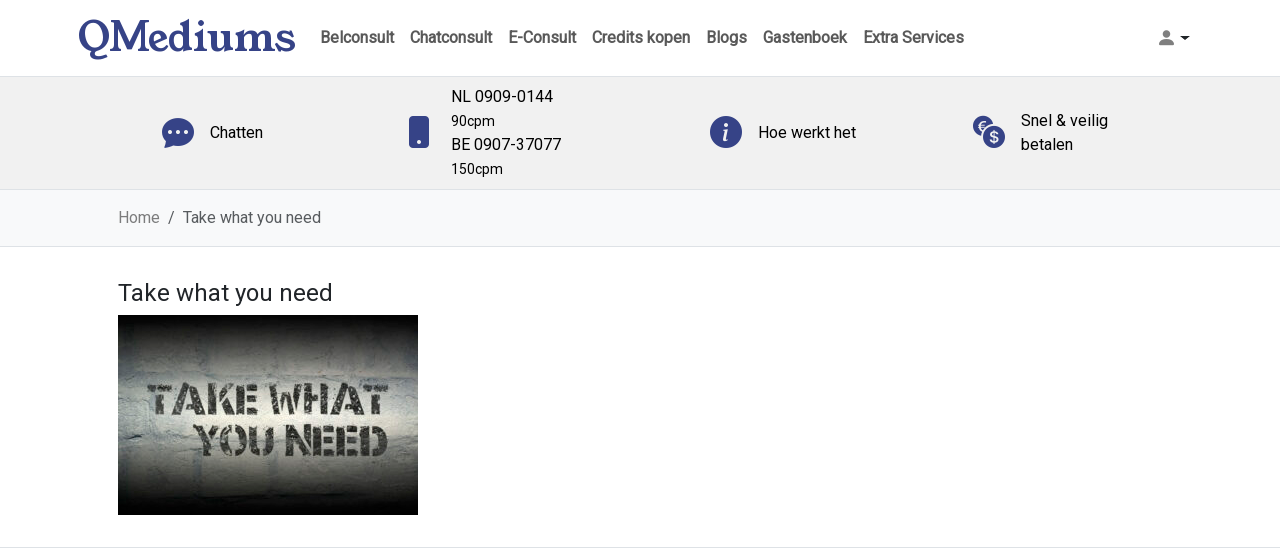

--- FILE ---
content_type: text/html; charset=UTF-8
request_url: https://www.qmediums.nl/take-what-you-need/take-what-you-need-2/
body_size: 17661
content:
<!doctype html>
<html lang="nl">
<head>
    <!-- Required meta tags -->
    <meta charset="utf-8">
    <meta name="viewport" content="width=device-width, initial-scale=1, shrink-to-fit=no">
    <link rel="apple-touch-icon" sizes="57x57" href="https://www.qmediums.nl/wp-content/themes/mediumTheme/apple-icon-57x57.png">
    <link rel="apple-touch-icon" sizes="60x60" href="https://www.qmediums.nl/wp-content/themes/mediumTheme/apple-icon-60x60.png">
    <link rel="apple-touch-icon" sizes="72x72" href="https://www.qmediums.nl/wp-content/themes/mediumTheme/apple-icon-72x72.png">
    <link rel="apple-touch-icon" sizes="76x76" href="https://www.qmediums.nl/wp-content/themes/mediumTheme/apple-icon-76x76.png">
    <link rel="apple-touch-icon" sizes="114x114" href="https://www.qmediums.nl/wp-content/themes/mediumTheme/apple-icon-114x114.png">
    <link rel="apple-touch-icon" sizes="120x120" href="https://www.qmediums.nl/wp-content/themes/mediumTheme/apple-icon-120x120.png">
    <link rel="apple-touch-icon" sizes="144x144" href="https://www.qmediums.nl/wp-content/themes/mediumTheme/apple-icon-144x144.png">
    <link rel="apple-touch-icon" sizes="152x152" href="https://www.qmediums.nl/wp-content/themes/mediumTheme/apple-icon-152x152.png">
    <link rel="apple-touch-icon" sizes="180x180" href="https://www.qmediums.nl/wp-content/themes/mediumTheme/apple-icon-180x180.png">
    <link rel="icon" type="image/png" sizes="192x192"  href="https://www.qmediums.nl/wp-content/themes/mediumTheme/android-icon-192x192.png">
    <link rel="icon" type="image/png" sizes="32x32" href="https://www.qmediums.nl/wp-content/themes/mediumTheme/favicon-32x32.png">
    <link rel="icon" type="image/png" sizes="96x96" href="https://www.qmediums.nl/wp-content/themes/mediumTheme/favicon-96x96.png">
    <link rel="icon" type="image/png" sizes="16x16" href="https://www.qmediums.nl/wp-content/themes/mediumTheme/favicon-16x16.png">
    <link rel="manifest" href="https://www.qmediums.nl/wp-content/themes/mediumTheme/manifest.json">
    <meta name="msapplication-TileColor" content="#ffffff">
    <meta name="msapplication-TileImage" content="https://www.qmediums.nl/wp-content/themes/mediumTheme/ms-icon-144x144.png">
    <meta name="theme-color" content="#ffffff">
    <meta name="description" content="..." />    <meta name='robots' content='index, follow, max-image-preview:large, max-snippet:-1, max-video-preview:-1' />

	<!-- This site is optimized with the Yoast SEO plugin v26.6 - https://yoast.com/wordpress/plugins/seo/ -->
	<title>Take what you need - QMediums</title>
	<link rel="canonical" href="https://www.qmediums.nl/take-what-you-need/take-what-you-need-2/" />
	<meta property="og:locale" content="nl_NL" />
	<meta property="og:type" content="article" />
	<meta property="og:title" content="Take what you need - QMediums" />
	<meta property="og:url" content="https://www.qmediums.nl/take-what-you-need/take-what-you-need-2/" />
	<meta property="og:site_name" content="QMediums" />
	<meta property="article:publisher" content="https://www.facebook.com/Qmediums" />
	<meta property="og:image" content="https://www.qmediums.nl/take-what-you-need/take-what-you-need-2" />
	<meta property="og:image:width" content="847" />
	<meta property="og:image:height" content="565" />
	<meta property="og:image:type" content="image/jpeg" />
	<meta name="twitter:card" content="summary_large_image" />
	<meta name="twitter:site" content="@teammediumplein" />
	<script type="application/ld+json" class="yoast-schema-graph">{"@context":"https://schema.org","@graph":[{"@type":"WebPage","@id":"https://www.qmediums.nl/take-what-you-need/take-what-you-need-2/","url":"https://www.qmediums.nl/take-what-you-need/take-what-you-need-2/","name":"Take what you need - QMediums","isPartOf":{"@id":"https://www.qmediums.nl/#website"},"primaryImageOfPage":{"@id":"https://www.qmediums.nl/take-what-you-need/take-what-you-need-2/#primaryimage"},"image":{"@id":"https://www.qmediums.nl/take-what-you-need/take-what-you-need-2/#primaryimage"},"thumbnailUrl":"https://www.qmediums.nl/wp-content/uploads/2022/11/381_Take_what_you_need.jpg","datePublished":"2022-11-09T19:31:25+00:00","breadcrumb":{"@id":"https://www.qmediums.nl/take-what-you-need/take-what-you-need-2/#breadcrumb"},"inLanguage":"nl-NL","potentialAction":[{"@type":"ReadAction","target":["https://www.qmediums.nl/take-what-you-need/take-what-you-need-2/"]}]},{"@type":"ImageObject","inLanguage":"nl-NL","@id":"https://www.qmediums.nl/take-what-you-need/take-what-you-need-2/#primaryimage","url":"https://www.qmediums.nl/wp-content/uploads/2022/11/381_Take_what_you_need.jpg","contentUrl":"https://www.qmediums.nl/wp-content/uploads/2022/11/381_Take_what_you_need.jpg","width":847,"height":565,"caption":"Take what you need"},{"@type":"BreadcrumbList","@id":"https://www.qmediums.nl/take-what-you-need/take-what-you-need-2/#breadcrumb","itemListElement":[{"@type":"ListItem","position":1,"name":"Home","item":"https://www.qmediums.nl/"},{"@type":"ListItem","position":2,"name":"Take what you need","item":"https://www.qmediums.nl/take-what-you-need/"},{"@type":"ListItem","position":3,"name":"Take what you need"}]},{"@type":"WebSite","@id":"https://www.qmediums.nl/#website","url":"https://www.qmediums.nl/","name":"Qmediums","description":"QMediums Kwaliteit op het gebied van spiritualiteit","publisher":{"@id":"https://www.qmediums.nl/#organization"},"potentialAction":[{"@type":"SearchAction","target":{"@type":"EntryPoint","urlTemplate":"https://www.qmediums.nl/?s={search_term_string}"},"query-input":{"@type":"PropertyValueSpecification","valueRequired":true,"valueName":"search_term_string"}}],"inLanguage":"nl-NL"},{"@type":"Organization","@id":"https://www.qmediums.nl/#organization","name":"Eddie.eu","url":"https://www.qmediums.nl/","logo":{"@type":"ImageObject","inLanguage":"nl-NL","@id":"https://www.qmediums.nl/#/schema/logo/image/","url":"https://www.qmediums.nl/wp-content/uploads/2024/06/18359515_1409195789173087_5936315630690838409_o.jpg","contentUrl":"https://www.qmediums.nl/wp-content/uploads/2024/06/18359515_1409195789173087_5936315630690838409_o.jpg","width":1250,"height":833,"caption":"Eddie.eu"},"image":{"@id":"https://www.qmediums.nl/#/schema/logo/image/"},"sameAs":["https://www.facebook.com/Qmediums","https://x.com/teammediumplein"]}]}</script>
	<!-- / Yoast SEO plugin. -->


<link rel="alternate" type="application/rss+xml" title="QMediums &raquo; Take what you need reacties feed" href="https://www.qmediums.nl/take-what-you-need/take-what-you-need-2/feed/" />
<link rel="alternate" title="oEmbed (JSON)" type="application/json+oembed" href="https://www.qmediums.nl/wp-json/oembed/1.0/embed?url=https%3A%2F%2Fwww.qmediums.nl%2Ftake-what-you-need%2Ftake-what-you-need-2%2F" />
<link rel="alternate" title="oEmbed (XML)" type="text/xml+oembed" href="https://www.qmediums.nl/wp-json/oembed/1.0/embed?url=https%3A%2F%2Fwww.qmediums.nl%2Ftake-what-you-need%2Ftake-what-you-need-2%2F&#038;format=xml" />
<style id='wp-img-auto-sizes-contain-inline-css' type='text/css'>
img:is([sizes=auto i],[sizes^="auto," i]){contain-intrinsic-size:3000px 1500px}
/*# sourceURL=wp-img-auto-sizes-contain-inline-css */
</style>
<style id='wp-emoji-styles-inline-css' type='text/css'>

	img.wp-smiley, img.emoji {
		display: inline !important;
		border: none !important;
		box-shadow: none !important;
		height: 1em !important;
		width: 1em !important;
		margin: 0 0.07em !important;
		vertical-align: -0.1em !important;
		background: none !important;
		padding: 0 !important;
	}
/*# sourceURL=wp-emoji-styles-inline-css */
</style>
<style id='wp-block-library-inline-css' type='text/css'>
:root{--wp-block-synced-color:#7a00df;--wp-block-synced-color--rgb:122,0,223;--wp-bound-block-color:var(--wp-block-synced-color);--wp-editor-canvas-background:#ddd;--wp-admin-theme-color:#007cba;--wp-admin-theme-color--rgb:0,124,186;--wp-admin-theme-color-darker-10:#006ba1;--wp-admin-theme-color-darker-10--rgb:0,107,160.5;--wp-admin-theme-color-darker-20:#005a87;--wp-admin-theme-color-darker-20--rgb:0,90,135;--wp-admin-border-width-focus:2px}@media (min-resolution:192dpi){:root{--wp-admin-border-width-focus:1.5px}}.wp-element-button{cursor:pointer}:root .has-very-light-gray-background-color{background-color:#eee}:root .has-very-dark-gray-background-color{background-color:#313131}:root .has-very-light-gray-color{color:#eee}:root .has-very-dark-gray-color{color:#313131}:root .has-vivid-green-cyan-to-vivid-cyan-blue-gradient-background{background:linear-gradient(135deg,#00d084,#0693e3)}:root .has-purple-crush-gradient-background{background:linear-gradient(135deg,#34e2e4,#4721fb 50%,#ab1dfe)}:root .has-hazy-dawn-gradient-background{background:linear-gradient(135deg,#faaca8,#dad0ec)}:root .has-subdued-olive-gradient-background{background:linear-gradient(135deg,#fafae1,#67a671)}:root .has-atomic-cream-gradient-background{background:linear-gradient(135deg,#fdd79a,#004a59)}:root .has-nightshade-gradient-background{background:linear-gradient(135deg,#330968,#31cdcf)}:root .has-midnight-gradient-background{background:linear-gradient(135deg,#020381,#2874fc)}:root{--wp--preset--font-size--normal:16px;--wp--preset--font-size--huge:42px}.has-regular-font-size{font-size:1em}.has-larger-font-size{font-size:2.625em}.has-normal-font-size{font-size:var(--wp--preset--font-size--normal)}.has-huge-font-size{font-size:var(--wp--preset--font-size--huge)}.has-text-align-center{text-align:center}.has-text-align-left{text-align:left}.has-text-align-right{text-align:right}.has-fit-text{white-space:nowrap!important}#end-resizable-editor-section{display:none}.aligncenter{clear:both}.items-justified-left{justify-content:flex-start}.items-justified-center{justify-content:center}.items-justified-right{justify-content:flex-end}.items-justified-space-between{justify-content:space-between}.screen-reader-text{border:0;clip-path:inset(50%);height:1px;margin:-1px;overflow:hidden;padding:0;position:absolute;width:1px;word-wrap:normal!important}.screen-reader-text:focus{background-color:#ddd;clip-path:none;color:#444;display:block;font-size:1em;height:auto;left:5px;line-height:normal;padding:15px 23px 14px;text-decoration:none;top:5px;width:auto;z-index:100000}html :where(.has-border-color){border-style:solid}html :where([style*=border-top-color]){border-top-style:solid}html :where([style*=border-right-color]){border-right-style:solid}html :where([style*=border-bottom-color]){border-bottom-style:solid}html :where([style*=border-left-color]){border-left-style:solid}html :where([style*=border-width]){border-style:solid}html :where([style*=border-top-width]){border-top-style:solid}html :where([style*=border-right-width]){border-right-style:solid}html :where([style*=border-bottom-width]){border-bottom-style:solid}html :where([style*=border-left-width]){border-left-style:solid}html :where(img[class*=wp-image-]){height:auto;max-width:100%}:where(figure){margin:0 0 1em}html :where(.is-position-sticky){--wp-admin--admin-bar--position-offset:var(--wp-admin--admin-bar--height,0px)}@media screen and (max-width:600px){html :where(.is-position-sticky){--wp-admin--admin-bar--position-offset:0px}}

/*# sourceURL=wp-block-library-inline-css */
</style><style id='global-styles-inline-css' type='text/css'>
:root{--wp--preset--aspect-ratio--square: 1;--wp--preset--aspect-ratio--4-3: 4/3;--wp--preset--aspect-ratio--3-4: 3/4;--wp--preset--aspect-ratio--3-2: 3/2;--wp--preset--aspect-ratio--2-3: 2/3;--wp--preset--aspect-ratio--16-9: 16/9;--wp--preset--aspect-ratio--9-16: 9/16;--wp--preset--color--black: #000000;--wp--preset--color--cyan-bluish-gray: #abb8c3;--wp--preset--color--white: #ffffff;--wp--preset--color--pale-pink: #f78da7;--wp--preset--color--vivid-red: #cf2e2e;--wp--preset--color--luminous-vivid-orange: #ff6900;--wp--preset--color--luminous-vivid-amber: #fcb900;--wp--preset--color--light-green-cyan: #7bdcb5;--wp--preset--color--vivid-green-cyan: #00d084;--wp--preset--color--pale-cyan-blue: #8ed1fc;--wp--preset--color--vivid-cyan-blue: #0693e3;--wp--preset--color--vivid-purple: #9b51e0;--wp--preset--gradient--vivid-cyan-blue-to-vivid-purple: linear-gradient(135deg,rgb(6,147,227) 0%,rgb(155,81,224) 100%);--wp--preset--gradient--light-green-cyan-to-vivid-green-cyan: linear-gradient(135deg,rgb(122,220,180) 0%,rgb(0,208,130) 100%);--wp--preset--gradient--luminous-vivid-amber-to-luminous-vivid-orange: linear-gradient(135deg,rgb(252,185,0) 0%,rgb(255,105,0) 100%);--wp--preset--gradient--luminous-vivid-orange-to-vivid-red: linear-gradient(135deg,rgb(255,105,0) 0%,rgb(207,46,46) 100%);--wp--preset--gradient--very-light-gray-to-cyan-bluish-gray: linear-gradient(135deg,rgb(238,238,238) 0%,rgb(169,184,195) 100%);--wp--preset--gradient--cool-to-warm-spectrum: linear-gradient(135deg,rgb(74,234,220) 0%,rgb(151,120,209) 20%,rgb(207,42,186) 40%,rgb(238,44,130) 60%,rgb(251,105,98) 80%,rgb(254,248,76) 100%);--wp--preset--gradient--blush-light-purple: linear-gradient(135deg,rgb(255,206,236) 0%,rgb(152,150,240) 100%);--wp--preset--gradient--blush-bordeaux: linear-gradient(135deg,rgb(254,205,165) 0%,rgb(254,45,45) 50%,rgb(107,0,62) 100%);--wp--preset--gradient--luminous-dusk: linear-gradient(135deg,rgb(255,203,112) 0%,rgb(199,81,192) 50%,rgb(65,88,208) 100%);--wp--preset--gradient--pale-ocean: linear-gradient(135deg,rgb(255,245,203) 0%,rgb(182,227,212) 50%,rgb(51,167,181) 100%);--wp--preset--gradient--electric-grass: linear-gradient(135deg,rgb(202,248,128) 0%,rgb(113,206,126) 100%);--wp--preset--gradient--midnight: linear-gradient(135deg,rgb(2,3,129) 0%,rgb(40,116,252) 100%);--wp--preset--font-size--small: 13px;--wp--preset--font-size--medium: 20px;--wp--preset--font-size--large: 36px;--wp--preset--font-size--x-large: 42px;--wp--preset--spacing--20: 0.44rem;--wp--preset--spacing--30: 0.67rem;--wp--preset--spacing--40: 1rem;--wp--preset--spacing--50: 1.5rem;--wp--preset--spacing--60: 2.25rem;--wp--preset--spacing--70: 3.38rem;--wp--preset--spacing--80: 5.06rem;--wp--preset--shadow--natural: 6px 6px 9px rgba(0, 0, 0, 0.2);--wp--preset--shadow--deep: 12px 12px 50px rgba(0, 0, 0, 0.4);--wp--preset--shadow--sharp: 6px 6px 0px rgba(0, 0, 0, 0.2);--wp--preset--shadow--outlined: 6px 6px 0px -3px rgb(255, 255, 255), 6px 6px rgb(0, 0, 0);--wp--preset--shadow--crisp: 6px 6px 0px rgb(0, 0, 0);}:where(.is-layout-flex){gap: 0.5em;}:where(.is-layout-grid){gap: 0.5em;}body .is-layout-flex{display: flex;}.is-layout-flex{flex-wrap: wrap;align-items: center;}.is-layout-flex > :is(*, div){margin: 0;}body .is-layout-grid{display: grid;}.is-layout-grid > :is(*, div){margin: 0;}:where(.wp-block-columns.is-layout-flex){gap: 2em;}:where(.wp-block-columns.is-layout-grid){gap: 2em;}:where(.wp-block-post-template.is-layout-flex){gap: 1.25em;}:where(.wp-block-post-template.is-layout-grid){gap: 1.25em;}.has-black-color{color: var(--wp--preset--color--black) !important;}.has-cyan-bluish-gray-color{color: var(--wp--preset--color--cyan-bluish-gray) !important;}.has-white-color{color: var(--wp--preset--color--white) !important;}.has-pale-pink-color{color: var(--wp--preset--color--pale-pink) !important;}.has-vivid-red-color{color: var(--wp--preset--color--vivid-red) !important;}.has-luminous-vivid-orange-color{color: var(--wp--preset--color--luminous-vivid-orange) !important;}.has-luminous-vivid-amber-color{color: var(--wp--preset--color--luminous-vivid-amber) !important;}.has-light-green-cyan-color{color: var(--wp--preset--color--light-green-cyan) !important;}.has-vivid-green-cyan-color{color: var(--wp--preset--color--vivid-green-cyan) !important;}.has-pale-cyan-blue-color{color: var(--wp--preset--color--pale-cyan-blue) !important;}.has-vivid-cyan-blue-color{color: var(--wp--preset--color--vivid-cyan-blue) !important;}.has-vivid-purple-color{color: var(--wp--preset--color--vivid-purple) !important;}.has-black-background-color{background-color: var(--wp--preset--color--black) !important;}.has-cyan-bluish-gray-background-color{background-color: var(--wp--preset--color--cyan-bluish-gray) !important;}.has-white-background-color{background-color: var(--wp--preset--color--white) !important;}.has-pale-pink-background-color{background-color: var(--wp--preset--color--pale-pink) !important;}.has-vivid-red-background-color{background-color: var(--wp--preset--color--vivid-red) !important;}.has-luminous-vivid-orange-background-color{background-color: var(--wp--preset--color--luminous-vivid-orange) !important;}.has-luminous-vivid-amber-background-color{background-color: var(--wp--preset--color--luminous-vivid-amber) !important;}.has-light-green-cyan-background-color{background-color: var(--wp--preset--color--light-green-cyan) !important;}.has-vivid-green-cyan-background-color{background-color: var(--wp--preset--color--vivid-green-cyan) !important;}.has-pale-cyan-blue-background-color{background-color: var(--wp--preset--color--pale-cyan-blue) !important;}.has-vivid-cyan-blue-background-color{background-color: var(--wp--preset--color--vivid-cyan-blue) !important;}.has-vivid-purple-background-color{background-color: var(--wp--preset--color--vivid-purple) !important;}.has-black-border-color{border-color: var(--wp--preset--color--black) !important;}.has-cyan-bluish-gray-border-color{border-color: var(--wp--preset--color--cyan-bluish-gray) !important;}.has-white-border-color{border-color: var(--wp--preset--color--white) !important;}.has-pale-pink-border-color{border-color: var(--wp--preset--color--pale-pink) !important;}.has-vivid-red-border-color{border-color: var(--wp--preset--color--vivid-red) !important;}.has-luminous-vivid-orange-border-color{border-color: var(--wp--preset--color--luminous-vivid-orange) !important;}.has-luminous-vivid-amber-border-color{border-color: var(--wp--preset--color--luminous-vivid-amber) !important;}.has-light-green-cyan-border-color{border-color: var(--wp--preset--color--light-green-cyan) !important;}.has-vivid-green-cyan-border-color{border-color: var(--wp--preset--color--vivid-green-cyan) !important;}.has-pale-cyan-blue-border-color{border-color: var(--wp--preset--color--pale-cyan-blue) !important;}.has-vivid-cyan-blue-border-color{border-color: var(--wp--preset--color--vivid-cyan-blue) !important;}.has-vivid-purple-border-color{border-color: var(--wp--preset--color--vivid-purple) !important;}.has-vivid-cyan-blue-to-vivid-purple-gradient-background{background: var(--wp--preset--gradient--vivid-cyan-blue-to-vivid-purple) !important;}.has-light-green-cyan-to-vivid-green-cyan-gradient-background{background: var(--wp--preset--gradient--light-green-cyan-to-vivid-green-cyan) !important;}.has-luminous-vivid-amber-to-luminous-vivid-orange-gradient-background{background: var(--wp--preset--gradient--luminous-vivid-amber-to-luminous-vivid-orange) !important;}.has-luminous-vivid-orange-to-vivid-red-gradient-background{background: var(--wp--preset--gradient--luminous-vivid-orange-to-vivid-red) !important;}.has-very-light-gray-to-cyan-bluish-gray-gradient-background{background: var(--wp--preset--gradient--very-light-gray-to-cyan-bluish-gray) !important;}.has-cool-to-warm-spectrum-gradient-background{background: var(--wp--preset--gradient--cool-to-warm-spectrum) !important;}.has-blush-light-purple-gradient-background{background: var(--wp--preset--gradient--blush-light-purple) !important;}.has-blush-bordeaux-gradient-background{background: var(--wp--preset--gradient--blush-bordeaux) !important;}.has-luminous-dusk-gradient-background{background: var(--wp--preset--gradient--luminous-dusk) !important;}.has-pale-ocean-gradient-background{background: var(--wp--preset--gradient--pale-ocean) !important;}.has-electric-grass-gradient-background{background: var(--wp--preset--gradient--electric-grass) !important;}.has-midnight-gradient-background{background: var(--wp--preset--gradient--midnight) !important;}.has-small-font-size{font-size: var(--wp--preset--font-size--small) !important;}.has-medium-font-size{font-size: var(--wp--preset--font-size--medium) !important;}.has-large-font-size{font-size: var(--wp--preset--font-size--large) !important;}.has-x-large-font-size{font-size: var(--wp--preset--font-size--x-large) !important;}
/*# sourceURL=global-styles-inline-css */
</style>

<style id='classic-theme-styles-inline-css' type='text/css'>
/*! This file is auto-generated */
.wp-block-button__link{color:#fff;background-color:#32373c;border-radius:9999px;box-shadow:none;text-decoration:none;padding:calc(.667em + 2px) calc(1.333em + 2px);font-size:1.125em}.wp-block-file__button{background:#32373c;color:#fff;text-decoration:none}
/*# sourceURL=/wp-includes/css/classic-themes.min.css */
</style>
<link rel='stylesheet' id='dateTimeSelectorCss-css' href='https://www.qmediums.nl/wp-content/plugins/chattabai/Ctb/Assets/src/datetimeselector/dateTimeSelector.css?ver=6.9' type='text/css' media='all' />
<link rel='stylesheet' id='adminGridJsCss-css' href='https://www.qmediums.nl/wp-content/plugins/chattabai/Ctb/Assets/src/gridJs/gridJs.min.css?ver=6.9' type='text/css' media='all' />
<link rel='stylesheet' id='bootstrapGridCss-css' href='https://www.qmediums.nl/wp-content/plugins/chattabai/Ctb/../vendor/twbs/bootstrap/dist/css/bootstrap-grid.min.css?ver=6.9' type='text/css' media='all' />
<link rel='stylesheet' id='bootstrapRebootCss-css' href='https://www.qmediums.nl/wp-content/plugins/chattabai/Ctb/../vendor/twbs/bootstrap/dist/css/bootstrap-reboot.min.css?ver=6.9' type='text/css' media='all' />
<link rel='stylesheet' id='bootstrapCss-css' href='https://www.qmediums.nl/wp-content/plugins/chattabai/Ctb/../vendor/twbs/bootstrap/dist/css/bootstrap.min.css?ver=6.9' type='text/css' media='all' />
<link rel='stylesheet' id='bootstrapIconsCss-css' href='https://www.qmediums.nl/wp-content/plugins/chattabai/Ctb/../vendor/twbs/bootstrap-icons/font/bootstrap-icons.css?ver=6.9' type='text/css' media='all' />
<link rel='stylesheet' id='publicSpinner-css' href='https://www.qmediums.nl/wp-content/plugins/chattabai/Ctb/Assets/css/spinner.min.css?ver=6.9' type='text/css' media='all' />
<link rel='stylesheet' id='publicCss-css' href='https://www.qmediums.nl/wp-content/plugins/chattabai/Ctb/Assets/css/public.css?ver=6.9' type='text/css' media='all' />
<link rel='stylesheet' id='contact-form-7-css' href='https://www.qmediums.nl/wp-content/plugins/contact-form-7/includes/css/styles.css?ver=6.1.4' type='text/css' media='all' />
<link rel='stylesheet' id='bootstrap-css' href='https://www.qmediums.nl/wp-content/themes/mediumTheme/vendor/twbs/bootstrap/dist/css/bootstrap.min.css?ver=6.9' type='text/css' media='all' />
<link rel='stylesheet' id='bootstrapIcons-css' href='https://www.qmediums.nl/wp-content/themes/mediumTheme/vendor/twbs/bootstrap-icons/font/bootstrap-icons.css?ver=6.9' type='text/css' media='all' />
<link rel='stylesheet' id='css-css' href='https://www.qmediums.nl/wp-content/themes/mediumTheme/MediumTheme/Assets/Css/theme.css?ver=6.9' type='text/css' media='all' />
<script type="text/javascript" src="https://www.qmediums.nl/wp-includes/js/jquery/jquery.min.js?ver=3.7.1" id="jquery-core-js"></script>
<script type="text/javascript" src="https://www.qmediums.nl/wp-includes/js/jquery/jquery-migrate.min.js?ver=3.4.1" id="jquery-migrate-js"></script>
<link rel="https://api.w.org/" href="https://www.qmediums.nl/wp-json/" /><link rel="alternate" title="JSON" type="application/json" href="https://www.qmediums.nl/wp-json/wp/v2/media/12" /><link rel="EditURI" type="application/rsd+xml" title="RSD" href="https://www.qmediums.nl/xmlrpc.php?rsd" />
<meta name="generator" content="WordPress 6.9" />
<link rel='shortlink' href='https://www.qmediums.nl/?p=12' />
<link rel="icon" href="https://www.qmediums.nl/wp-content/uploads/2024/03/cropped-thumbnail_full-32x32.jpg" sizes="32x32" />
<link rel="icon" href="https://www.qmediums.nl/wp-content/uploads/2024/03/cropped-thumbnail_full-192x192.jpg" sizes="192x192" />
<link rel="apple-touch-icon" href="https://www.qmediums.nl/wp-content/uploads/2024/03/cropped-thumbnail_full-180x180.jpg" />
<meta name="msapplication-TileImage" content="https://www.qmediums.nl/wp-content/uploads/2024/03/cropped-thumbnail_full-270x270.jpg" />
    <link rel="preconnect" href="https://fonts.googleapis.com">
    <link rel="preconnect" href="https://fonts.gstatic.com" crossorigin>
    <link href="https://fonts.googleapis.com/css2?family=Roboto&family=Young+Serif&display=swap" rel="stylesheet">
</head>
<body>
<header>
            <div class="container">
            <div class="row">
                <!-- main nav -->
                <nav role="main" class="navbar navbar-expand-lg p-2">
                    <a class="navbar-brand p-0 text-purple nav-link fs-1"
                       href="https://www.qmediums.nl">QMediums</a>
                                            <div class="btn-group generalMenuGroup ms-auto order-lg-3">
                            <button class="btn border-0 dropdown-toggle d-flex align-items-center rounded-0"
                                    type="button" data-bs-toggle="dropdown" aria-expanded="false"
                                    id="generalDropDownMenu">
                                <span class="bi bi-person-fill fs-5 text-black-50"></span>
                            </button>
                            <ul class="dropdown-menu dropdown-menu-end p-3 bg-light" id="generalDropDownMenu">
                                <li class="isLink">
                                    <div class="d-flex justify-content-center align-items-center">
                                        <div class="bi bi-box-arrow-in-right"></div>
                                        <button class="toggleLoginModal dropdown-item">Inloggen</button>
                                    </div>
                                </li>
                                <li class="isLink">
                                    <div class="d-flex justify-content-center align-items-center">
                                        <div class="bi bi-pencil-square"></div>
                                        <button class="toggleVisitorCreationModal dropdown-item">Registreren</button>
                                    </div>
                                </li>
                                <li class="isLink">
                                    <div class="d-flex justify-content-center align-items-center">
                                        <div class="bi bi-lock"></div>
                                        <button class="togglePasswordResetModal dropdown-item">Reset mijn wachtwoord</button>
                                    </div>
                                </li>
                            </ul>
                        </div>
                                        <button class="navbar-toggler border-0 order-lg-3" type="button" data-bs-toggle="collapse"
                            data-bs-target="#navbarSupportedContent" aria-controls="navbarSupportedContent"
                            aria-expanded="false" aria-label="Toggle navigation">
                        <span class="hamburger-line"></span>
                        <span class="hamburger-line"></span>
                        <span class="hamburger-line"></span>
                    </button>
                    <div class="collapse navbar-collapse" id="navbarSupportedContent">
                        <ul id="headerMenu" class="navbar-nav headerMenu text-center fw-bold"><li id="menu-item-12042" class="menu-item menu-item-type-post_type menu-item-object-page menu-item-home menu-item-12042 nav-item"><a href="https://www.qmediums.nl/" class="pl-2 nav-link">Belconsult</a></li>
<li id="menu-item-12219" class="menu-item menu-item-type-post_type menu-item-object-page menu-item-12219 nav-item"><a href="https://www.qmediums.nl/chatconsult/" class="pl-2 nav-link">Chatconsult</a></li>
<li id="menu-item-11573" class="menu-item menu-item-type-post_type menu-item-object-page menu-item-11573 nav-item"><a href="https://www.qmediums.nl/e-consult/" class="pl-2 nav-link">E-Consult</a></li>
<li id="menu-item-909" class="menu-item menu-item-type-post_type menu-item-object-page menu-item-909 nav-item"><a href="https://www.qmediums.nl/credits-kopen/" class="pl-2 nav-link">Credits kopen</a></li>
<li id="menu-item-1442" class="menu-item menu-item-type-post_type menu-item-object-page menu-item-1442 nav-item"><a href="https://www.qmediums.nl/blogs/" class="pl-2 nav-link">Blogs</a></li>
<li id="menu-item-11709" class="menu-item menu-item-type-post_type menu-item-object-page menu-item-11709 nav-item"><a href="https://www.qmediums.nl/gastenboek/" class="pl-2 nav-link">Gastenboek</a></li>
<li id="menu-item-12213" class="menu-item menu-item-type-post_type menu-item-object-page menu-item-12213 nav-item"><a href="https://www.qmediums.nl/extra-services/" class="pl-2 nav-link">Extra Services</a></li>
</ul>                    </div>
                </nav>
            </div>
        </div>
        </header>
<main role="main">
        <div class="container-fluid bg-light-grey border-top border-bottom">
            <div class="container">
                <div class="row">
                    <div class="col-12 col-xl-3 py-2 px-lg-5 d-flex justify-content-center align-items-center">
                        <span class="bi bi-chat-dots-fill fs-2 text-purple me-3"></span>
                        <a href="https://www.mediumschat.nl"
                           class="text-black text-decoration-none">Chatten</a>
                    </div>
                    <div class="col-12 col-xl-3 py-2 px-lg-5 d-flex justify-content-center align-items-center">
                        <span class="bi bi-phone-fill fs-2 text-purple me-3"></span>
                        <div class="flex-column">
                            <div class="d-block"><a class="text-black text-decoration-none"
                                                    href="tel:+319090144">NL 0909-0144 <small>90cpm</small></a>
                            </div>
                            <div class="d-block"><a class="text-black text-decoration-none"
                                                    href="tel:+3290737077">BE 0907-37077 <small>150cpm</small></a>
                            </div>
                        </div>
                    </div>
                    <div class="col-12 col-xl-3 py-2 px-lg-5 d-flex justify-content-center align-items-center">
                        <span class="bi bi-info-circle-fill fs-2 text-purple me-3"></span>
                        <a href="https://www.qmediums.nl/hoe-werkt-het"
                           class="text-black text-decoration-none">Hoe werkt het</a>
                    </div>
                    <div class="col-12 col-xl-3 py-2 px-lg-5 d-flex justify-content-center align-items-center">
                        <span class="bi bi-currency-exchange fs-2 text-purple me-3"></span>
                        <a href="https://www.qmediums.nl/credits-kopen" class="text-black text-decoration-none">Snel &amp; veilig betalen</a>
                    </div>
                </div>
            </div>
        </div>
            <div class="container-fluid bg-light border-bottom">
        <div class="container">
            <div class="row">
                <div class="col-12 px-lg-5 my-3">
                    <ul class="breadcrumb m-0"><li class="breadcrumb-item"><a class="text-decoration-none text-black-50" href="https://www.qmediums.nl">Home</a></li><li class="breadcrumb-item active">Take what you need</li></ul>                </div>
            </div>
        </div>
    </div>
    <div class="container-fluid bg-white border-bottom">
        <div class="container">
            <div class="row">
                <div class="col-12 px-lg-5 my-3">
                    <h1 class="mt-3 fs-4"> Take what you need</h1>
                    <p class="attachment"><a href='https://www.qmediums.nl/wp-content/uploads/2022/11/381_Take_what_you_need.jpg'><img fetchpriority="high" decoding="async" width="300" height="200" src="https://www.qmediums.nl/wp-content/uploads/2022/11/381_Take_what_you_need-300x200.jpg" class="attachment-medium size-medium" alt="Take what you need" srcset="https://www.qmediums.nl/wp-content/uploads/2022/11/381_Take_what_you_need-300x200.jpg 300w, https://www.qmediums.nl/wp-content/uploads/2022/11/381_Take_what_you_need-768x512.jpg 768w, https://www.qmediums.nl/wp-content/uploads/2022/11/381_Take_what_you_need.jpg 847w" sizes="(max-width: 300px) 100vw, 300px" /></a></p>
                </div>
            </div>
        </div>
    </div>
    </main>
<footer>
    <div class="container-fluid bg-grey text-white pb-5">
        <div class="container pt-3">
            <div class="row">
                <div class="col-12 col-md-3">
                    <div id="ctbsimplepagewidget-2" class="ctbsimplepagewidget-2 mb-3"><div class="fs-4 fw-bold">Algemene Info</div><ul class="list-unstyled"><li><a class="text-decoration-none" href="https://www.qmediums.nl/aanmelden-als-consulent/">Aanmelden Consulent</a></li><li><a class="text-decoration-none" href="https://www.qmediums.nl/algemene-voorwaarden/">Algemene Voorwaarden</a></li><li><a class="text-decoration-none" href="https://www.qmediums.nl/contact-aanmelden/">Contact</a></li><li><a class="text-decoration-none" href="https://www.qmediums.nl/disclaimer/">Disclaimer</a></li><li><a class="text-decoration-none" href="https://www.qmediums.nl/privacy-statement/">Privacy Statement</a></li></ul></div>                </div>
                <div class="col-12 col-md-3">
                                    </div>
                <div class="col-12 col-md-3">
                                    </div>
                <div class="col-12 col-md-3">
                                    </div>
            </div>
            <div class="row">
                <div class="col-12 col-md-3">
                                    </div>
                <div class="col-12 col-md-3">
                                    </div>
                <div class="col-12 col-md-3">
                                    </div>
                <div class="col-12 col-md-3">
                                    </div>
            </div>
            <div class="row">
                <div class="col-12">
                                    </div>
            </div>
            <div class="row">
                <div class="col-12">
                    <div class="mt-2 mb-5">
                        <div class="text-center"><a class="text-decoration-none"
                                                    href="https://www.paragnost-eddie.nl/documents/bipt-wetgeving.pdf">BIPT
                                Wetgeving</a></div>
                        <div class="text-center mt-2">
                            <img src="https://www.paragnost-eddie.nl/wp-content/themes/paragnostEddie/MediumTheme/Assets/Images/eddie.jpg"/>
                        </div>
                        <div class="text-center">
                            <small>Powered by <a class="text-decoration-none" href="https://www.nme.mobi">NME</a></small>
                        </div>
                        <div class="float-end"><a href="#" class="btn btn-dark"><i class="bi bi-arrow-up-short"></i></a>
                        </div>
                    </div>
                </div>
            </div>
        </div>
    </div>
</footer>
<script type="speculationrules">
{"prefetch":[{"source":"document","where":{"and":[{"href_matches":"/*"},{"not":{"href_matches":["/wp-*.php","/wp-admin/*","/wp-content/uploads/*","/wp-content/*","/wp-content/plugins/*","/wp-content/themes/mediumTheme/*","/*\\?(.+)"]}},{"not":{"selector_matches":"a[rel~=\"nofollow\"]"}},{"not":{"selector_matches":".no-prefetch, .no-prefetch a"}}]},"eagerness":"conservative"}]}
</script>
<div class="loading"></div><div class="ctbModalWrapper"></div><div class="ctbToastWrapper"></div><script type="text/javascript" id="ctbMethod-js-extra">
/* <![CDATA[ */
var ctbMethod = {"homeUrl":"https://www.qmediums.nl","apiNonce":"de1508dc99","apiRoot":"https://www.qmediums.nl/wp-json/","afkActionSeconds":"21600","incomingChatRequestDenials":"5","incomingChatRequestDenialTimeOut":"30000","sessionGuid":"","username":"","silenceIsGolden":"https://www.qmediums.nl/wp-content/plugins/chattabai/Ctb/Wordpress/../Assets/sound/chat/SilenceIsGolden.mp3","url":"wss://www.qmediums.nl:2053","userJoinedSound":"https://www.qmediums.nl/wp-content/themes/mediumTheme/MediumTheme/Assets/Sounds/gebruikerisdechatbinnengekomen.mp3","userLeftSound":"https://www.qmediums.nl/wp-content/themes/mediumTheme/MediumTheme/Assets/Sounds/gebruikerheeftdechatverlaten.mp3","userJoinedStreamSound":"https://www.qmediums.nl/wp-content/themes/mediumTheme/MediumTheme/Assets/Sounds/gebruikerisdevideouitzendingbinnengekomen.mp3","userLeftStreamSound":"https://www.qmediums.nl/wp-content/themes/mediumTheme/MediumTheme/Assets/Sounds/gebruikerheeftdevideouitzendingverlaten.mp3","whisperSound":"https://www.qmediums.nl/wp-content/themes/mediumTheme/MediumTheme/Assets/Sounds/bim.mp3","messageSound":"https://www.qmediums.nl/wp-content/themes/mediumTheme/MediumTheme/Assets/Sounds/bim.mp3","fileTransferSound":"https://www.qmediums.nl/wp-content/themes/mediumTheme/MediumTheme/Assets/Sounds/inkomendebestandoverdracht.mp3","incomingChatRequest":"https://www.qmediums.nl/wp-content/themes/mediumTheme/MediumTheme/Assets/Sounds/phone.mp3","myChannelPageSlug":"myChannel","myChannelPageLink":"https://www.qmediums.nl/myChannel","chatChannelPageSlug":"chatChannel","chatChannelPageLink":"https://www.qmediums.nl/chatChannel","notificationSound":"https://www.qmediums.nl/wp-content/plugins/chattabai/Ctb/Wordpress/../Assets/sound/notifications/dingSound.mp3","enableNotificationSound":"true","amountOfNotifications":"0","role":"default","countryPhonePrefixes":{"44":"UK (+44)","1":"Canada (+1)","213":"Algeria (+213)","376":"Andorra (+376)","244":"Angola (+244)","1264":"Anguilla (+1264)","1268":"Antigua & Barbuda (+1268)","54":"Argentina (+54)","374":"Armenia (+374)","297":"Aruba (+297)","61":"Australia (+61)","43":"Austria (+43)","994":"Azerbaijan (+994)","1242":"Bahamas (+1242)","973":"Bahrain (+973)","880":"Bangladesh (+880)","1246":"Barbados (+1246)","375":"Belarus (+375)","32":"Belgium (+32)","501":"Belize (+501)","229":"Benin (+229)","1441":"Bermuda (+1441)","975":"Bhutan (+975)","591":"Bolivia (+591)","387":"Bosnia Herzegovina (+387)","267":"Botswana (+267)","55":"Brazil (+55)","673":"Brunei (+673)","359":"Bulgaria (+359)","226":"Burkina Faso (+226)","257":"Burundi (+257)","855":"Cambodia (+855)","237":"Cameroon (+237)","238":"Cape Verde Islands (+238)","1345":"Cayman Islands (+1345)","236":"Central African Republic (+236)","56":"Chile (+56)","86":"China (+86)","57":"Colombia (+57)","269":"Mayotte (+269)","242":"Congo (+242)","682":"Cook Islands (+682)","506":"Costa Rica (+506)","385":"Croatia (+385)","53":"Cuba (+53)","90392":"Cyprus North (+90392)","357":"Cyprus South (+357)","42":"Czech Republic (+42)","45":"Denmark (+45)","253":"Djibouti (+253)","1809":"Dominican Republic (+1809)","593":"Ecuador (+593)","20":"Egypt (+20)","503":"El Salvador (+503)","240":"Equatorial Guinea (+240)","291":"Eritrea (+291)","372":"Estonia (+372)","251":"Ethiopia (+251)","500":"Falkland Islands (+500)","298":"Faroe Islands (+298)","679":"Fiji (+679)","358":"Finland (+358)","33":"France (+33)","594":"French Guiana (+594)","689":"French Polynesia (+689)","241":"Gabon (+241)","220":"Gambia (+220)","7880":"Georgia (+7880)","49":"Germany (+49)","233":"Ghana (+233)","350":"Gibraltar (+350)","30":"Greece (+30)","299":"Greenland (+299)","1473":"Grenada (+1473)","590":"Guadeloupe (+590)","671":"Guam (+671)","502":"Guatemala (+502)","224":"Guinea (+224)","245":"Guinea - Bissau (+245)","592":"Guyana (+592)","509":"Haiti (+509)","504":"Honduras (+504)","852":"Hong Kong (+852)","36":"Hungary (+36)","354":"Iceland (+354)","91":"India (+91)","62":"Indonesia (+62)","98":"Iran (+98)","964":"Iraq (+964)","353":"Ireland (+353)","972":"Israel (+972)","39":"Italy (+39)","1876":"Jamaica (+1876)","81":"Japan (+81)","962":"Jordan (+962)","7":"Uzbekistan (+7)","254":"Kenya (+254)","686":"Kiribati (+686)","850":"Korea North (+850)","82":"Korea South (+82)","965":"Kuwait (+965)","996":"Kyrgyzstan (+996)","856":"Laos (+856)","371":"Latvia (+371)","961":"Lebanon (+961)","266":"Lesotho (+266)","231":"Liberia (+231)","218":"Libya (+218)","417":"Liechtenstein (+417)","370":"Lithuania (+370)","352":"Luxembourg (+352)","853":"Macao (+853)","389":"Macedonia (+389)","261":"Madagascar (+261)","265":"Malawi (+265)","60":"Malaysia (+60)","960":"Maldives (+960)","223":"Mali (+223)","356":"Malta (+356)","692":"Marshall Islands (+692)","596":"Martinique (+596)","222":"Mauritania (+222)","52":"Mexico (+52)","691":"Micronesia (+691)","373":"Moldova (+373)","377":"Monaco (+377)","976":"Mongolia (+976)","1664":"Montserrat (+1664)","212":"Morocco (+212)","258":"Mozambique (+258)","95":"Myanmar (+95)","264":"Namibia (+264)","674":"Nauru (+674)","977":"Nepal (+977)","31":"Netherlands (+31)","687":"New Caledonia (+687)","64":"New Zealand (+64)","505":"Nicaragua (+505)","227":"Niger (+227)","234":"Nigeria (+234)","683":"Niue (+683)","672":"Norfolk Islands (+672)","670":"Northern Marianas (+670)","47":"Norway (+47)","968":"Oman (+968)","680":"Palau (+680)","507":"Panama (+507)","675":"Papua New Guinea (+675)","595":"Paraguay (+595)","51":"Peru (+51)","63":"Philippines (+63)","48":"Poland (+48)","351":"Portugal (+351)","1787":"Puerto Rico (+1787)","974":"Qatar (+974)","262":"Reunion (+262)","40":"Romania (+40)","250":"Rwanda (+250)","378":"San Marino (+378)","239":"Sao Tome & Principe (+239)","966":"Saudi Arabia (+966)","221":"Senegal (+221)","381":"Serbia (+381)","248":"Seychelles (+248)","232":"Sierra Leone (+232)","65":"Singapore (+65)","421":"Slovak Republic (+421)","386":"Slovenia (+386)","677":"Solomon Islands (+677)","252":"Somalia (+252)","27":"South Africa (+27)","34":"Spain (+34)","94":"Sri Lanka (+94)","290":"St. Helena (+290)","1869":"St. Kitts (+1869)","1758":"St. Lucia (+1758)","249":"Sudan (+249)","597":"Suriname (+597)","268":"Swaziland (+268)","46":"Sweden (+46)","41":"Switzerland (+41)","963":"Syria (+963)","886":"Taiwan (+886)","66":"Thailand (+66)","228":"Togo (+228)","676":"Tonga (+676)","1868":"Trinidad & Tobago (+1868)","216":"Tunisia (+216)","90":"Turkey (+90)","993":"Turkmenistan (+993)","1649":"Turks & Caicos Islands (+1649)","688":"Tuvalu (+688)","256":"Uganda (+256)","380":"Ukraine (+380)","971":"United Arab Emirates (+971)","598":"Uruguay (+598)","678":"Vanuatu (+678)","379":"Vatican City (+379)","58":"Venezuela (+58)","84":"Virgin Islands - US (+1340)","681":"Wallis & Futuna (+681)","969":"Yemen (North)(+969)","967":"Yemen (South)(+967)","260":"Zambia (+260)","263":"Zimbabwe (+263)"},"translation":{"confirmation":{"update":"Weet je zeker dat je dit wilt bijwerken?","delete":"Weet je zeker dat je dit wil verwijderen?","send":"Weet je zeker dat je dit wilt verzenden?","confirm":"Weet je zeker dat je dit wilt doen?"},"messenger":{"sendAMessage":"Stuur een bericht","noFileSelected":"Geen bestanden geselecteerd.","chooseFile":"Kies bestand","id":"ID","senderId":"Zender ID","receiverId":"Ontvanger ID","creationDate":"Datum","tokens":"Tokens","subject":"Onderwerp","receiverNickname":"Naar","senderNickname":"Van","noFile":"Geen bestand","status":"Status","message":"Bericht","attachment":"Bijlage","file":"Bestand","send":"Versturen","from":"Van","to":"Naar","messenger":"Messenger","download":"Download","response":"Reactie","closeMessage":"Sluit bericht","removeMessage":"Verwijder bericht","sendResponse":"Stuur antwoord","new":"Nieuw","answered":"Beantwoord","read":"Gelezen"},"login":{"login":"Login","accountCreationInfo":"Heb je nog geen gratis account? Maak het account \u003Ca class=\"toggleVisitorCreationModal text-decoration-none\" href=\"#\"\u003Ehier aan\u003C/a\u003E","resetMyPassword":"Reset mijn wachtwoord","email":"Email","password":"Wachtwoord","passwordPlaceHolder":"6 karakters of meer","captcha":"Captcha","enterCaptcha":"Vul captcha in","createAccount":"Account aanmaken","nickname":"Schermnaam","nicknamePlaceHolder":"Schermnaam van minimaal 3 tekens","details":"Details","firstName":"Voornaam","lastName":"Achternaam","address":"Adres","zipCode":"Postcode","city":"Stad","dateOfBirth":"Geboorte datum","country":"Land","companyName":"Bedrijfsnaam","cocNumber":"Kvk nummer","socNumber":"Burgerservicenummer ","taxNumber":"BTW nummer","bankAccountName":"Naam rekeninghouder","bankAccountNumber":"IBAN (i.e. NL39RABO0300065264)","bic":"BIC (i.e. RABONL2U)","outboundNumber":"Uitgaand nummer","countryCode":{"44":"UK (+44)","1":"Canada (+1)","213":"Algarije","376":"Andorra (+376)","244":"Angola (+244)","1264":"Anguilla (+1264)","1268":"Antigua & Barbuda (+1268)","54":"Argentine (+54)","374":"Armenie (+374)","297":"Aruba (+297)","61":"Australie (+61)","43":"Oostenrijk (+43)","994":"Azerbaijan (+994)","1242":"Bahamas (+1242)","973":"Bahrain (+973)","880":"Bangladesh (+880)","1246":"Barbados (+1246)","375":"Belarus (+375)","32":"Belgie (+32)","501":"Belize (+501)","229":"Benin (+229)","1441":"Bermuda (+1441)","975":"Bhutan (+975)","591":"Bolivia (+591)","387":"Bosnie Herzegovina (+387)","267":"Botswana (+267)","55":"Brazillie (+55)","673":"Brunei (+673)","359":"Bulgarije (+359)","226":"Burkina Faso (+226)","257":"Burundi (+257)","855":"Cambodja (+855)","237":"Kamaroen (+237)","238":"Kaap versie (+238)","1345":"Kaaijman eilanden(+1345)","236":"Centraal Afrika (+236)","56":"Chilie (+56)","86":"China (+86)","57":"Colombia (+57)","269":"Mayotte (+269)","242":"Congo (+242)","682":"Kook Islands (+682)","506":"Costa Rica (+506)","385":"Croatie (+385)","53":"Cuba (+53)","90392":"Cyprus Noord (+90392)","357":"Cyprus Zuid (+357)","42":"Tsjechische Republiek (+42)","45":"Denemarken (+45)","253":"Djibouti (+253)","1809":"Dominicaanse Republiek (+1809)","593":"Ecuador (+593)","20":"Egypte (+20)","503":"El Salvador (+503)","240":"Equatoriaal-Guinea (+240)","291":"Eritrea (+291)","372":"Estland (+372)","251":"Ethiopie (+251)","500":"Falklandeilanden (+500)","298":"Faer\u00f6er (+298)","679":"Fiji (+679)","358":"Finland (+358)","33":"Frankrijk (+33)","594":"Frans Guiana (+594)","689":"Frans Polynesi\u00eb (+689)","241":"Gabon (+241)","220":"Gambia (+220)","7880":"Georgie (+7880)","49":"Duitsland (+49)","233":"Ghana (+233)","350":"Gibraltar (+350)","30":"Griekenland (+30)","299":"Greenland (+299)","1473":"Grenada (+1473)","590":"Guadeloupe (+590)","671":"Guam (+671)","502":"Guatemala (+502)","224":"Guinea (+224)","245":"Guinea - Bissau (+245)","592":"Guyana (+592)","509":"Haiti (+509)","504":"Honduras (+504)","852":"Hong Kong (+852)","36":"Hungarije (+36)","354":"Island (+354)","91":"India (+91)","62":"Indonesie (+62)","98":"Iran (+98)","964":"Irak (+964)","353":"Ierland (+353)","972":"Israel (+972)","39":"Italie(+39)","1876":"Jamaica (+1876)","81":"Japan (+81)","962":"Jordanie (+962)","7":"Uzbekistan (+7)","254":"Kenia (+254)","686":"Kiribati (+686)","850":"Noord Korea (+850)","82":"Zuid Korea (+82)","965":"Koeweit (+965)","996":"Kyrgyzstan (+996)","856":"Laos (+856)","371":"Letland (+371)","961":"Liebanon (+961)","266":"Lesotho (+266)","231":"Liberia (+231)","218":"Libie (+218)","417":"Liechtenstein (+417)","370":"Litouwen (+370)","352":"Luxemburg (+352)","853":"Macao (+853)","389":"Macedonie (+389)","261":"Madagascar (+261)","265":"Malawi (+265)","60":"Maleisie (+60)","960":"Maladieven (+960)","223":"Mali (+223)","356":"Malta (+356)","692":"Marshall Eilanden (+692)","596":"Martinique (+596)","222":"Mauritanie (+222)","52":"Mexico (+52)","691":"Micronesia (+691)","373":"Moldavie (+373)","377":"Monaco (+377)","976":"Mongolie (+976)","1664":"Montserrat (+1664)","212":"Marokko (+212)","258":"Mozambique (+258)","95":"Myanmar (+95)","264":"Namibie (+264)","674":"Nauru (+674)","977":"Nepal (+977)","31":"Nederland (+31)","687":"Nieuw Caledonia (+687)","64":"Nieuw Zealand (+64)","505":"Nicaragua (+505)","227":"Niger (+227)","234":"Nigeria (+234)","683":"Niue (+683)","672":"Norfolk Islands (+672)","670":"Northern Marianas (+670)","47":"Noorwegen (+47)","968":"Oman (+968)","680":"Palau (+680)","507":"Panama (+507)","675":"Papua New Guinea (+675)","595":"Paraguay (+595)","51":"Peru (+51)","63":"Filipijnen (+63)","48":"Polen (+48)","351":"Portugal (+351)","1787":"Puerto Rico (+1787)","974":"Qatar (+974)","262":"Reunion (+262)","40":"Romanie (+40)","250":"Rwanda (+250)","378":"San Marino (+378)","239":"Sao Tom\u00e9 & Principe Sao Tom\u00e9 & Principe","966":"Saudi Arabia (+966)","221":"Senegal (+221)","381":"Servie (+381)","248":"Seychellen (+248)","232":"Sierra Leone (+232)","65":"Singapore (+65)","421":"Slowakije (+421)","386":"Slovenia (+386)","677":"Solomon eilanden (+677)","252":"Somalie (+252)","27":"Zuid Afrika (+27)","34":"Spanje (+34)","94":"Sri Lanka (+94)","290":"St. Helena (+290)","1869":"St. Kitts (+1869)","1758":"St. Lucia (+1758)","249":"Sudan (+249)","597":"Suriname (+597)","268":"Swaziland (+268)","46":"Zweden (+46)","41":"Zwitzerland (+41)","963":"Syrie (+963)","886":"Taiwan (+886)","66":"Thailand (+66)","228":"Togo (+228)","676":"Tonga (+676)","1868":"Trinidad & Tobago (+1868)","216":"Tunisie (+216)","90":"Turkije (+90)","993":"Turkmenistan (+993)","1649":"Turks- en Caicoseilanden  (+1649)","688":"Tuvalu (+688)","256":"Uganda (+256)","380":"Oekra\u00efne (+380)","971":"Verenigde Arabische Emiraten (+971)","598":"Uruguay (+598)","678":"Vanuatu (+678)","379":"Vatican City (+379)","58":"Venezuela (+58)","84":"Maagden Eilanden - US (+1340)","681":"Wallis & Futuna (+681)","969":"Yemen (South)(+967)","967":"Yemen (South)(+967)","260":"Zambia (+260)","263":"Zimbabwe (+263)"},"agreementHeader":"Overeenkomst","agreement":"Overeenkomst","signature":"Handtekening","clear":"Wissen","downloadAgreement":"Download overeenkomst","idUploaderHeader":"Legitimatie","idUploadFileIsToBig":"Bestand is te groot."},"alert":{"alertTitle":"Dank u","continue":"Doorgaan"},"mediaUploader":{"images":"Afbeeldingen","selectImage":"Selecteer afbeelding","selectImages":"Selecteer afbeeldingen"},"availability":{"from":"Van","until":"Tot","seconds":"seconden","time":"Tijd"},"session":{"id":"ID","userId":"Gebruiker ID","username":"Naam","email":"Email","startTime":"Start tijd","endTime":"Eindtijd","duration":"Looptijd","tpm":"TPM","reference":"Referentie","channelGuid":"Kanaal","dialed":"Gekozen","dialedNumber":"Gekozen nummer","dialStatus":"Bel status","status":"Status","callSessions":"Bel sessies","chatSessions":"Chat sessies"},"navigation":{"navigation":"Navigatie","myAccount":"Mijn account","myChat":"Mijn chat","editProfile":"Profiel bewerken","buyTokens":"Koop tokens","tokens":"Tokens","pin":"Pin","nickname":"Schermnaam","reference":"Referentie","chat":"Chat","phone":"Wephone","phoneStatus":"Telefoon status","realTimeEarnings":"Realtime verdiensten","earnings":"Verdiensten","chatSessions":"Chat sessies","callSessions":"Bel sessies","billing":"Factureren","messenger":"Messenger","logout":"Uitloggen","removeAccount":"Account verwijderen","close":"Sluiten","closeWindow":"Sluit venster","resetMyPassword":"Reset mijn wachtwoord","mySentences":"Mijn zinnen","emoji":"Emoji","removeAccountWarning":"Weet je zeker dat je je account wilt verwijderen? Je verliest alles, inclusief je portemonnee met tokens. Deze actie kan niet ongedaan worden gemaakt.","registerOrLogin":"Register | login","register":"Registreren","login":"Login","menu":"Menu","openChat":"Open chat","leaveChat":"Chat verlaten","availabilityLog":"Online tijd"},"userEditor":{"profile":"Profiel","id":"ID","details":"Details","email":"Email","emailInfo":"Wijzig uw e-mailadres. Het e-mailadres moet uniek zijn en kan slechts voor \u00e9\u00e9n account worden gebruikt.","password":"Wachtwoord","passwordInfo":"Kies een goed wachtwoord. Een wachtwoord moet minimaal 4 tekens lang zijn.","account":"Account","name":"Naam","nickname":"Schermnaam","employee":"Medewerker","reference":"Referentie","updateProfile":"Profiel bijwerken","update":"Bijwerken","yes":"Ja","no":"Nee","upload":"Upload","remove":"Verwijderen","languageUi":{"en":"Engels","es_MX":"Spaans","nl_NL":"Nederlands"},"languages":[{"name":"nl","language":"Nederlands","location":"https://www.qmediums.nl/wp-content/plugins/chattabai/Ctb/Assets/img/flags/nl.png"},{"name":"de","language":"Duits","location":"https://www.qmediums.nl/wp-content/plugins/chattabai/Ctb/Assets/img/flags/de.png"},{"name":"en","language":"Engels","location":"https://www.qmediums.nl/wp-content/plugins/chattabai/Ctb/Assets/img/flags/en.png"},{"name":"fr","language":"Frans","location":"https://www.qmediums.nl/wp-content/plugins/chattabai/Ctb/Assets/img/flags/fr.png"},{"name":"dk","language":"Deens","location":"https://www.qmediums.nl/wp-content/plugins/chattabai/Ctb/Assets/img/flags/dk.png"},{"name":"pl","language":"Pools","location":"https://www.qmediums.nl/wp-content/plugins/chattabai/Ctb/Assets/img/flags/pl.png"},{"name":"es","language":"Spaans","location":"https://www.qmediums.nl/wp-content/plugins/chattabai/Ctb/Assets/img/flags/es.png"},{"name":"it","language":"Italiaans","location":"https://www.qmediums.nl/wp-content/plugins/chattabai/Ctb/Assets/img/flags/it.png"},{"name":"pt","language":"Portugees","location":"https://www.qmediums.nl/wp-content/plugins/chattabai/Ctb/Assets/img/flags/pt.png"},{"name":"ru","language":"Russich","location":"https://www.qmediums.nl/wp-content/plugins/chattabai/Ctb/Assets/img/flags/ru.png"},{"name":"tr","language":"Turks","location":"https://www.qmediums.nl/wp-content/plugins/chattabai/Ctb/Assets/img/flags/tr.png"},{"name":"gr","language":"Grieks","location":"https://www.qmediums.nl/wp-content/plugins/chattabai/Ctb/Assets/img/flags/gr.png"},{"name":"cz","language":"Tsjechisch","location":"https://www.qmediums.nl/wp-content/plugins/chattabai/Ctb/Assets/img/flags/cz.png"},{"name":"se","language":"Zweeds","location":"https://www.qmediums.nl/wp-content/plugins/chattabai/Ctb/Assets/img/flags/se.png"},{"name":"be","language":"Vlaams","location":"https://www.qmediums.nl/wp-content/plugins/chattabai/Ctb/Assets/img/flags/be.png"},{"name":"sr","language":"Surinaams","location":"https://www.qmediums.nl/wp-content/plugins/chattabai/Ctb/Assets/img/flags/sr.png"}]},"billing":{"billing":"Factureren","billingId":"Factuur ID","billingDate":"Factuur datum","userId":"Gebruiker ID","period":"Periode","name":"Naam","duration":"Looptijd","earnings":"Verdiensten","tax":"BTW","total":"Totaal","baseReversedEarnings":"Basis Tarief","reversedEarnings":"Tarief","reversedTaxAmount":"BTW","outPayment":"Uitbetaling"},"review":{"review":"Review","writeAReview":"Schrijf een review","message":"Bericht","score":"Score","send":"Versturen"},"endPoint":{"endPoint":"endPoint","call":"Bellen","startCall":"Oproep starten","startCallInfo":"Om te kunnen bellen heb je een account nodig. De browser wordt gebruikt voor het gesprek, schakel de microfoon in uw browser in wanneer het gesprek begint.","hangUp":"Ophangen","answer":"Antwoord","muteMic":"Mic dempen","unmuteMic":"Mic dempen opheffen"},"chat":{"createSuccess":"Kanaal aangemaakt","removeSuccess":"Kanaal gesloten","continue":"Doorgaan","message":"Bericht","messagePlaceholder":"Schrijf je bericht hier. Gebruik shift + enter voor een nieuwe regel.","profile":"Profiel","chooseFile":"Kies bestand","send":"Versturen","startChat":"Start chat","startChatInfo":"Om een \u200b\u200bchat te starten heb je een account nodig.","file":"Bestand","getUserInfo":"Gebruiker informatie ophalen","details":"Details","readNotes":"Bekijk notities","updateNotes":"Notitie bijwerken","tokens":"Tokens","notification":"Notificatie","notificationOnline":"Je status is nu online","notificationDisconnected":"Hold on, your internet lost connection with the server. Is your internet stable? Do not minimize this browser to prevent any disconnect. Do not forget to check your status. Trying to reconnect.","yourChatIsLoading":"\nJe chat wordt geladen.","messageOfTheDay":"\u003Cp\u003E\u003Cstrong\u003EVerbinding\u003C/strong\u003E\u003C/p\u003E\n\u003Cp\u003EVoor een optimale verbinding met de server tot stand te houden is het de bedoeling dat het chat scherm wanneer je online bent voor de chat op je bureaublad blijft staan en actief is en niet geminimaliseerd wordt.\u003C/p\u003E\n\u003Cp\u003E\u003Cstrong\u003ETelefoonnummers doorgeven\u003C/strong\u003E\u003C/p\u003E\n\u003Cp\u003EWe hebben nog niet van iedereen het telefoonnummer waar men op te bereiken is voor Qmediums. Het is sinds kort mogelijk om voorkeursnummers te gebruiken. Door het doorgeven van twee vaste telefoonnummers kun je wisselen tussen deze twee nummers. In de meest gestelde vragen hieronder lees je meer over hoe dat werk.\u003C/p\u003E\n\u003Cp\u003E\u003Cstrong\u003EStatus\u003C/strong\u003E\u003C/p\u003E\n\u003Cp\u003EDe status is 1 optie geworden. Alvorens je online gaat selecteer in je profiel voor welke diensten je online gaat. ( chat en telefoon, alleen chat of alleen telefoon ). Deze instellingen zijn altijd nog aan te passen wanneer men hier behoefte aan heeft. In de meest gestelde vragen hieronder staat beschreven hoe je dit kunt doen.\u003C/p\u003E\n\u003Cp\u003E\u003Cstrong\u003EMeest gestelde vragen\u003C/strong\u003E\u003C/p\u003E\n\u003Cp\u003ELees deze goed door zodat je weet wat er veranderd is.\u003C/p\u003E\n\u003Cp\u003E\u003Cstrong\u003E\u003Cem\u003EMet vriendelijke groet Team Qmediums.nl\u003C/em\u003E\u003C/strong\u003E\u003C/p\u003E\n","notificationJoiningChannel":"Je maakt nu verbinding.","online":"online","inConversation":"inConversation","pause":"pause","offline":"offline","accept":"Accepteren","chatStarted":"Chat gestart","deny":"Weigeren","chatRequest":"Inkomend chatverzoek","stream":"Stream","chat":"Chat","mySentences":"Mijn zinnen","emoji":"Emoji","sentence":"Zin","clearChannel":"Kanaal leegmaken","joinStream":"Deelnemen aan stream","leaveStream":"Stream verlaten","enableVideo":"Inschakelen","disableVideo":"Uitschakelen","enableAudio":"Inschakelen","disableAudio":"Uitschakelen","leaveChannel":"Kanaal verlaten","stopChat":"Stop chat","thumbnail":"Thumbnail","firstName":"Voornaam","lastName":"Achternaam","whoAmI":"Wie ben ik","dateOfBirth":"Geboorte datum","notes":"Notities","update":"Bijwerken","time":"Tijd","chatLog":"Chatlog","extraSessionUserTime":"Extra tijd","extraSessionUserTimeConformation":"Weet u zeker dat u de gebruiker extra tijd wilt geven?"},"promoCode":{"promoCode":"Je promotiecode"},"notification":{"notification":"Notificatie","updateAllNotifications":"Markeer alles als gelezen","notificationNotFound":"Notificatie niet gevonden"},"wallet":{"tokens":"Tokens"},"photoReading":{"photoReading":"Foto reading","name":"Naam","email":"Email","noFileSelected":"Geen bestand geselecteerd","attachmentFileIsToBig":"Bestand is te groot."},"emailAlert":{"emailAlert":"Email alert","emailAlertInfo":"Je ontvangt een eenmalig gratis email alert wanneer de gebruiker online is.","send":"Versturen"},"tokens":{"email":"Email","verifyEmail":"Verifieer e-mail","enterCaptcha":"Vul captcha in"}},"logoutUrl":"https://www.qmediums.nl/wp-login.php?action=logout&redirect_to=https%3A%2F%2Fwww.qmediums.nl%2Ftake-what-you-need%2Ftake-what-you-need-2%2F&_wpnonce=43adbfc3b3","accountCreatedLandingPageSlug":"accountcreated","finishTokensTransactionPageSlug":"finishtokenstransaction","userId":"0","profilePageUserId":null,"employeeProfileUpdateEnabled":"true","defaultSentences":[],"maxUploadSize":"2M","enableWebsockets":"false","tokens":{"cardBackground":"https://www.qmediums.nl/wp-content/plugins/chattabai/Ctb/Wordpress/../Assets/img/tokens/tokenPurchaseBackground.png","packages":[{"id":"1","tokens":"1000","price":"1000","description":"Pakket","promoCode":null,"promoCodeTokens":null,"promoCodeDescription":null,"promoCodeValidFrom":null,"promoCodeValidTill":null},{"id":"2","tokens":"2000","price":"1900","description":"Pakket Brons ..... Meest gekozen pakket","promoCode":null,"promoCodeTokens":null,"promoCodeDescription":null,"promoCodeValidFrom":null,"promoCodeValidTill":null},{"id":"5","tokens":"2500","price":"2500","description":"E-mail consult","promoCode":null,"promoCodeTokens":null,"promoCodeDescription":null,"promoCodeValidFrom":null,"promoCodeValidTill":null},{"id":"3","tokens":"4000","price":"3800","description":"Pakket Zilver","promoCode":null,"promoCodeTokens":null,"promoCodeDescription":null,"promoCodeValidFrom":null,"promoCodeValidTill":null},{"id":"4","tokens":"6000","price":"5400","description":"Pakket Goud ..... Meest waar voor je geld!","promoCode":null,"promoCodeTokens":null,"promoCodeDescription":null,"promoCodeValidFrom":null,"promoCodeValidTill":null}]},"billing":{"reversedBilling":false,"billingCurrency":""},"wallet":{"tokens":0,"pin":0},"asterisk":{"realm":"www.top-paragnosten.nl","fullUrl":"wss://www.top-paragnosten.nl:8443/ws","url":"wss://www.top-paragnosten.nl","port":"8443"},"profile":{"defaultThumbnail":"https://www.qmediums.nl/wp-content/plugins/chattabai/Ctb/Assets/img/default/defaultAvatar.jpg","thumbnail":"","thumbnailMedium":"","thumbnailLarge":"","thumbnailFull":"","nickname":"","reference":"","chatEnabled":"","endpointEnabled":""},"profileReplacementMarkUp":"\u003Cdiv class=\"profileCard border border-light border-opacity-50 rounded-2 shadow my-3\"\u003E\n            \u003Cdiv class=\"row\"\u003E\n                \u003Cdiv class=\"col-12 col-md-6 p-0 p-md-2\"\u003E\n                    \u003Ca href=\"[[_ctbProfileLink]]\"\u003E\u003Cimg\n                                class=\"profileImage border border-light border-opacity-50 rounded-2 w-100 h-auto\"\n                                src=\"[[_ctbThumbnailMedium]]\"\n                                alt=\"[[_ctbNickname]]\" loading=\"lazy\"/\u003E\u003C/a\u003E\n                    \u003Cdiv class=\"d-flex justify-content-start mt-2\"\u003E\n                        \u003Cdiv class=\"chatLink [[_ctbChatEnabled]]\"\n                             data-user-id=\"[[_ctbUserId]]\"\u003E\n                            \u003Cdiv\u003E\n                                \u003Cbutton class=\"btn btn-dark border-0 chatLink toggleStartChat statusOffline\"\n                                        title=\"Om een \u200b\u200bchat te starten heb je een account nodig.\"\n                                        disabled=\"disabled\"\u003E\n                                    \u003Cspan class=\"bi bi-chat fs-4 d-block status[[_ctbStatusVisual]]\"\u003E\u003C/span\u003E\n                                    \u003Cspan class=\"small d-block\"\u003EChat\u003C/span\u003E\n                                    \u003Cspan class=\"small fst-italic d-block\"\u003E[[_ctbChatSessionTpm]] TPM\u003C/span\u003E\n                                \u003C/button\u003E\n                            \u003C/div\u003E\n                        \u003C/div\u003E\n                        \u003Cdiv class=\"messengerLink [[_ctbMessengerEnabled]]\"\u003E\n                            \u003Cdiv\u003E\n                                \u003Ca href=\"[[_ctbProfileLink]]\"\n                                   class=\"btn btn-dark border-0\"\n                                   title=\"Om een \u200b\u200bmessenger bericht te versturen heb je een account nodig.\"\u003E\n                                    \u003Cspan class=\"bi bi-envelope fs-4 d-block\"\u003E\u003C/span\u003E\n                                    \u003Cspan class=\"small d-block\"\u003EMessenger\u003C/span\u003E\n                                    \u003Cspan class=\"small fst-italic d-block\"\u003E[[_ctbMessengerTokensPerMessage]] TPM\u003C/span\u003E\n                                \u003C/a\u003E\n                            \u003C/div\u003E\n                        \u003C/div\u003E\n                    \u003C/div\u003E\n                \u003C/div\u003E\n                \u003Cdiv class=\"col-12 col-md-6 p-md-2\"\u003E\n                    \u003Cdiv class=\"nickname text-truncate h2\"\u003E[[_ctbNickname]]\u003C/div\u003E\n                    \u003Cdiv class=\"ref\"\u003EReferentie: [[_ctbRef]]\u003C/div\u003E\n                    \u003Cdiv class=\"languages\"\u003E[[_ctbLanguages]]\u003C/div\u003E\n                    \u003Cdiv class=\"shortTex mt-2\"\u003E[[_ctbShortText]]\u003C/div\u003E\n                \u003C/div\u003E\n            \u003C/div\u003E\n        \u003C/div\u003E","sessionStatusOnline":{"status":"online","statusVisual":"Beschikbaar"},"sessionStatusInConversation":{"status":"inConversation","statusVisual":"Ingesprek"},"sessionStatusPause":{"status":"pause","statusVisual":"Ingesprek"},"sessionStatusOffline":{"status":"offline","statusVisual":"Offline"},"websocket":{"fullUrl":"wss://www.qmediums.nl:2053","url":"wss://www.qmediums.nl","port":"2053"},"peerJs":{"url":"www.qmediums.nl","port":"2087"},"stunTurn":{"url":"stun4.l.google.com","port":"19302"},"whatsApp":{"number":"31012345689","whatsAppMeLink":"https://wa.me/"}};
//# sourceURL=ctbMethod-js-extra
/* ]]> */
</script>
<script type="text/javascript" src="https://www.qmediums.nl/wp-content/plugins/chattabai/Ctb/Assets/js/ctbMethod.js?ver=6.9" id="ctbMethod-js"></script>
<script type="text/javascript" src="https://www.qmediums.nl/wp-content/plugins/chattabai/Ctb/Assets/src/peerJs/peerjs.min.js?ver=6.9" id="publicPeerJs-js"></script>
<script type="text/javascript" src="https://www.qmediums.nl/wp-content/plugins/chattabai/Ctb/Assets/src/datetimeselector/dateTimeSelector.js?ver=6.9" id="dateTimeSelectorJs-js"></script>
<script type="text/javascript" src="https://www.qmediums.nl/wp-content/plugins/chattabai/Ctb/Assets/src/gridJs/gridJs.min.js?ver=6.9" id="adminGridJs-js"></script>
<script type="text/javascript" src="https://www.qmediums.nl/wp-content/plugins/chattabai/Ctb/Assets/src/filesaver/filesaver.min.js?ver=6.9" id="filerSaverJs-js"></script>
<script type="text/javascript" src="https://www.qmediums.nl/wp-content/plugins/chattabai/Ctb/../vendor/twbs/bootstrap/dist/js/bootstrap.bundle.min.js?ver=6.9" id="bootstrapJs-js"></script>
<script type="text/javascript" src="https://www.qmediums.nl/wp-content/plugins/chattabai/Ctb/Assets/js/connection.js?ver=6.9" id="connectionsJs-js"></script>
<script type="text/javascript" src="https://www.qmediums.nl/wp-content/plugins/chattabai/Ctb/Assets/js/public.js?ver=6.9" id="publicJs-js"></script>
<script type="text/javascript" src="https://www.qmediums.nl/wp-content/plugins/chattabai/Ctb/Assets/js/socketSendEvent.js?ver=6.9" id="socketSendEventJs-js"></script>
<script type="text/javascript" src="https://www.qmediums.nl/wp-content/plugins/chattabai/Ctb/Assets/js/socketReceiveEvent.js?ver=6.9" id="socketReceiveEventJs-js"></script>
<script type="text/javascript" src="https://www.qmediums.nl/wp-includes/js/dist/hooks.min.js?ver=dd5603f07f9220ed27f1" id="wp-hooks-js"></script>
<script type="text/javascript" src="https://www.qmediums.nl/wp-includes/js/dist/i18n.min.js?ver=c26c3dc7bed366793375" id="wp-i18n-js"></script>
<script type="text/javascript" id="wp-i18n-js-after">
/* <![CDATA[ */
wp.i18n.setLocaleData( { 'text direction\u0004ltr': [ 'ltr' ] } );
//# sourceURL=wp-i18n-js-after
/* ]]> */
</script>
<script type="text/javascript" src="https://www.qmediums.nl/wp-content/plugins/contact-form-7/includes/swv/js/index.js?ver=6.1.4" id="swv-js"></script>
<script type="text/javascript" id="contact-form-7-js-translations">
/* <![CDATA[ */
( function( domain, translations ) {
	var localeData = translations.locale_data[ domain ] || translations.locale_data.messages;
	localeData[""].domain = domain;
	wp.i18n.setLocaleData( localeData, domain );
} )( "contact-form-7", {"translation-revision-date":"2025-11-30 09:13:36+0000","generator":"GlotPress\/4.0.3","domain":"messages","locale_data":{"messages":{"":{"domain":"messages","plural-forms":"nplurals=2; plural=n != 1;","lang":"nl"},"This contact form is placed in the wrong place.":["Dit contactformulier staat op de verkeerde plek."],"Error:":["Fout:"]}},"comment":{"reference":"includes\/js\/index.js"}} );
//# sourceURL=contact-form-7-js-translations
/* ]]> */
</script>
<script type="text/javascript" id="contact-form-7-js-before">
/* <![CDATA[ */
var wpcf7 = {
    "api": {
        "root": "https:\/\/www.qmediums.nl\/wp-json\/",
        "namespace": "contact-form-7\/v1"
    }
};
//# sourceURL=contact-form-7-js-before
/* ]]> */
</script>
<script type="text/javascript" src="https://www.qmediums.nl/wp-content/plugins/contact-form-7/includes/js/index.js?ver=6.1.4" id="contact-form-7-js"></script>
<script type="text/javascript" id="themeJs-js-extra">
/* <![CDATA[ */
var theme = {"profilesLink":"https://www.top-paragnosten.nl/wp-content/plugins/chattabai/Ctb/Updates/userdata.json","whatsAppProfilesLink":"https://www.app-mediums.nl/wp-content/plugins/chattabai/Ctb/Updates/userdata.json"};
//# sourceURL=themeJs-js-extra
/* ]]> */
</script>
<script type="text/javascript" src="https://www.qmediums.nl/wp-content/themes/mediumTheme/MediumTheme/Assets/Js/theme.js?ver=6.9" id="themeJs-js"></script>
<script type="text/javascript" src="https://www.google.com/recaptcha/api.js?render=6LdATtshAAAAADNyjnV9IKsfW1ju18rCiYLNwOZZ&amp;ver=3.0" id="google-recaptcha-js"></script>
<script type="text/javascript" src="https://www.qmediums.nl/wp-includes/js/dist/vendor/wp-polyfill.min.js?ver=3.15.0" id="wp-polyfill-js"></script>
<script type="text/javascript" id="wpcf7-recaptcha-js-before">
/* <![CDATA[ */
var wpcf7_recaptcha = {
    "sitekey": "6LdATtshAAAAADNyjnV9IKsfW1ju18rCiYLNwOZZ",
    "actions": {
        "homepage": "homepage",
        "contactform": "contactform"
    }
};
//# sourceURL=wpcf7-recaptcha-js-before
/* ]]> */
</script>
<script type="text/javascript" src="https://www.qmediums.nl/wp-content/plugins/contact-form-7/modules/recaptcha/index.js?ver=6.1.4" id="wpcf7-recaptcha-js"></script>
<script id="wp-emoji-settings" type="application/json">
{"baseUrl":"https://s.w.org/images/core/emoji/17.0.2/72x72/","ext":".png","svgUrl":"https://s.w.org/images/core/emoji/17.0.2/svg/","svgExt":".svg","source":{"concatemoji":"https://www.qmediums.nl/wp-includes/js/wp-emoji-release.min.js?ver=6.9"}}
</script>
<script type="module">
/* <![CDATA[ */
/*! This file is auto-generated */
const a=JSON.parse(document.getElementById("wp-emoji-settings").textContent),o=(window._wpemojiSettings=a,"wpEmojiSettingsSupports"),s=["flag","emoji"];function i(e){try{var t={supportTests:e,timestamp:(new Date).valueOf()};sessionStorage.setItem(o,JSON.stringify(t))}catch(e){}}function c(e,t,n){e.clearRect(0,0,e.canvas.width,e.canvas.height),e.fillText(t,0,0);t=new Uint32Array(e.getImageData(0,0,e.canvas.width,e.canvas.height).data);e.clearRect(0,0,e.canvas.width,e.canvas.height),e.fillText(n,0,0);const a=new Uint32Array(e.getImageData(0,0,e.canvas.width,e.canvas.height).data);return t.every((e,t)=>e===a[t])}function p(e,t){e.clearRect(0,0,e.canvas.width,e.canvas.height),e.fillText(t,0,0);var n=e.getImageData(16,16,1,1);for(let e=0;e<n.data.length;e++)if(0!==n.data[e])return!1;return!0}function u(e,t,n,a){switch(t){case"flag":return n(e,"\ud83c\udff3\ufe0f\u200d\u26a7\ufe0f","\ud83c\udff3\ufe0f\u200b\u26a7\ufe0f")?!1:!n(e,"\ud83c\udde8\ud83c\uddf6","\ud83c\udde8\u200b\ud83c\uddf6")&&!n(e,"\ud83c\udff4\udb40\udc67\udb40\udc62\udb40\udc65\udb40\udc6e\udb40\udc67\udb40\udc7f","\ud83c\udff4\u200b\udb40\udc67\u200b\udb40\udc62\u200b\udb40\udc65\u200b\udb40\udc6e\u200b\udb40\udc67\u200b\udb40\udc7f");case"emoji":return!a(e,"\ud83e\u1fac8")}return!1}function f(e,t,n,a){let r;const o=(r="undefined"!=typeof WorkerGlobalScope&&self instanceof WorkerGlobalScope?new OffscreenCanvas(300,150):document.createElement("canvas")).getContext("2d",{willReadFrequently:!0}),s=(o.textBaseline="top",o.font="600 32px Arial",{});return e.forEach(e=>{s[e]=t(o,e,n,a)}),s}function r(e){var t=document.createElement("script");t.src=e,t.defer=!0,document.head.appendChild(t)}a.supports={everything:!0,everythingExceptFlag:!0},new Promise(t=>{let n=function(){try{var e=JSON.parse(sessionStorage.getItem(o));if("object"==typeof e&&"number"==typeof e.timestamp&&(new Date).valueOf()<e.timestamp+604800&&"object"==typeof e.supportTests)return e.supportTests}catch(e){}return null}();if(!n){if("undefined"!=typeof Worker&&"undefined"!=typeof OffscreenCanvas&&"undefined"!=typeof URL&&URL.createObjectURL&&"undefined"!=typeof Blob)try{var e="postMessage("+f.toString()+"("+[JSON.stringify(s),u.toString(),c.toString(),p.toString()].join(",")+"));",a=new Blob([e],{type:"text/javascript"});const r=new Worker(URL.createObjectURL(a),{name:"wpTestEmojiSupports"});return void(r.onmessage=e=>{i(n=e.data),r.terminate(),t(n)})}catch(e){}i(n=f(s,u,c,p))}t(n)}).then(e=>{for(const n in e)a.supports[n]=e[n],a.supports.everything=a.supports.everything&&a.supports[n],"flag"!==n&&(a.supports.everythingExceptFlag=a.supports.everythingExceptFlag&&a.supports[n]);var t;a.supports.everythingExceptFlag=a.supports.everythingExceptFlag&&!a.supports.flag,a.supports.everything||((t=a.source||{}).concatemoji?r(t.concatemoji):t.wpemoji&&t.twemoji&&(r(t.twemoji),r(t.wpemoji)))});
//# sourceURL=https://www.qmediums.nl/wp-includes/js/wp-emoji-loader.min.js
/* ]]> */
</script>
</body>
</html>

--- FILE ---
content_type: text/css
request_url: https://www.qmediums.nl/wp-content/plugins/chattabai/Ctb/Assets/css/public.css?ver=6.9
body_size: 1469
content:
/* boostrap toast */
.ctbToastWrapper {
    z-index: 1046;
}

/* drop down menu markup */
.myChannelMenu .dropdown-menu .dropdown-item:hover,
.myChannelMenu .dropdown-menu .dropdown-item:active,
.visitorMenuGroup .dropdown-menu .dropdown-item:hover,
.visitorMenuGroup .dropdown-menu .dropdown-item:active,
.loginMenuGroup .dropdown-menu .dropdown-item:hover,
.loginMenuGroup .dropdown-menu .dropdown-item:active {
    background: transparent;
    color: inherit;
}

/* employee notification drop down menu markup */
.employeeNotificationDropDownMenu,
.visitorNotificationDropDownMenu{
    max-width: 250px;
    max-height: 320px;
    overflow-y: auto;
}

.employeeNotificationDropDownMenu::-webkit-scrollbar,
.visitorNotificationDropDownMenu::-webkit-scrollbar {
    display: none;
}

/* items with the link class will get a hover decoration */
.employeeMenuGroup .dropdown-menu .isLink:hover,
.visitorMenuGroup .dropdown-menu .isLink:hover,
.loginMenuGroup .dropdown-menu .isLink:hover {
    text-decoration: underline;
}

/* popovers */
a[data-bs-toggle="popover"] {
    text-decoration: none;
}

/* tokens form */
.tokensForm .card .tokensContainer {
    height: 100px;
}

/* user editor */
.updateUserEmailEmployee:hover,
.updateUserPasswordEmployee:hover,
.updateUserEmailVisitor:hover,
.updateUserPasswordVisitor:hover {
    cursor: pointer;
}

._ctbThumbnailPreview {
    width: 100% !important;
    max-width: 100px !important;
    min-height: 100px;
    height: auto !important;
}

.languageFlag {
    width: 20px;
    height: auto;
}

/* the gridJs Styling */
.gridjs-search-input,
.gridjs-search {
    width: 100% !important;
}

table.gridjs-table {
    min-width: 100%;
}

.gridjs-tr:hover {
    cursor: pointer;
}

td.gridjs-td {
    padding: 8px 8px;
}

/* chat session modal */
.employeeChatSessionModal .input-group-append:hover,
.visitorChatSessionModal .input-group-append:hover {
    cursor: pointer;
}

/* messengerMessageDetailForm */
.downloadMessengerMessageAttachment:hover,
.downloadMessengerMessageResponseAttachment:hover,
.downloadMessengerMessageAttachment:hover,
.messengerMessageAttachment:hover,
.visitorMessengerModal .input-group-append:hover,
.messengerResponseAttachment {
    cursor: pointer;
}

/* messengerSendForm */
.messengerMessageAttachment:hover,
.visitorMessengerModal .input-group-append:hover {
    cursor: pointer;
}

/* billing modal */
.employeeBillingModal .input-group-append:hover {
    cursor: pointer;
}

/* review stars */
.reviewSendForm .star {
    border-radius: .25rem;
    transition: border-color .15s ease-in-out, box-shadow .15s ease-in-out;
}

.starContainer {
    display: inline-block;
}

input.star {
    display: none;
}

label.star {
    float: right;
    color: #ced4da;
    font-size: 120%;
    transition: all .2s;
}

label.star:hover {
    cursor: pointer;
}

input.star:checked ~ label.star:before {
    content: '\2605';
    color: #FD4;
    transition: all .25s;
}

label.star:hover {
    transform: rotate(20deg) scale(1.3);
}

label.star:before {
    content: '\2605';
}

/* channel css */
.channelMessagesContainer .channelMessages {
    height: calc(100vh - 320px);
    min-height: 300px;
}

.channelMessagesContainer .users {
    height: calc(100vh - 400px);
    min-height: 300px;
}

/* chat user detail modal */
.chatUserDetailForm img {
    width: 128px;
    height: 128px;
    object-fit: cover;
}

/* userlist */
.users::-webkit-scrollbar {
    display: none;
}

.userList .thumbnail {
    width: 30px;
    height: 30px;
    object-fit: cover;
}

.userList .nickname {
    display: none;
    max-width: 150px;
}

.sendFileContainer .userListSendFile:hover,
.profileLinkContainer .toggleChatUserDetailsModal:hover,
.extraSessionTimeForUserContainer .toggleExtraSessionTimeForUser:hover {
    text-decoration: underline;
    cursor: pointer;
}

/* last sessions */
.myChannel div.lastSessions {
    height: 134px;
}

div.lastSessions::-webkit-scrollbar {
    display: none;
}

ul.lastSessions li:hover {
    cursor: pointer;
}

/* media stream */
/* stream */
.mainStream video {
    width: 100%;
    height: auto;
}

.videoGrid video {
    width: 100px;
    height: 100px;
    cursor: pointer;
}

.channelMessageContainer .messageThumbnail {
    width: 100%;
    max-width: 30px;
    height: auto;
}

.channelMessages::-webkit-scrollbar {
    width: 0px; /* Remove scrollbar space */
    background: transparent; /* Optional: just make scrollbar invisible */
}

/* message container navigation items */
.defaultSentencesDropdownMenu div:hover {
    cursor: pointer;
}

.defaultSentencesDropdownMenu div {
    max-width: 200px;
}

/* message form */
.messageContainer .myMessage {
    resize: none;
}

.messageForm .messageFormHeader {
    margin: .5rem 0;
}

.messageForm .yourMessage {
    border: 1px solid rgba(0, 0, 0, .125);
    resize: none;
}

/* profile pagination */
.paginationProfileLink:hover {
    cursor: pointer;
}

/* profiles */
.profileCard .languages img{
    width: 20px;
    height: auto;
}

.statusOnline {
    color: rgba(25, 135, 84,1)
}

.statusInConversation {
    color: rgba(220, 53, 69,1);
}

.statusPause {
    color: rgba(255, 193, 7,1);
}

.statusOffline {
    color: rgb(108, 117, 125,1);
}


--- FILE ---
content_type: text/css
request_url: https://www.qmediums.nl/wp-content/themes/mediumTheme/MediumTheme/Assets/Css/theme.css?ver=6.9
body_size: 1483
content:
/* html elements */
* {
    font-family: -apple-system, BlinkMacSystemFont, "Segoe UI", Roboto, "Helvetica Neue", Arial, "Noto Sans", "Liberation Sans", sans-serif, "Apple Color Emoji", "Segoe UI Emoji", "Segoe UI Symbol", "Noto Color Emoji";
}

.alignright {
    float: right;
}

.text-purple {
    color: rgba(54, 67, 135, 1) !important;
}

.bg-grey {
    background-color: rgba(105, 105, 105, 1) !important;
}

.bg-grey-opacity {
    background-color: rgba(105, 105, 105, .8) !important;
}

.bg-white-opacity {
    background-color: rgba(255, 255, 255, .8) !important;
}

.bg-light-grey {
    background-color: rgba(241, 241, 241, 1) !important;
}

.bg-light-purple {
    background-color: rgba(54, 67, 135, .1) !important;
}

.bg-dark-purple {
    background-color: rgba(54, 67, 135, 1) !important;
}

h1, h2, h3, h4, h5, h6 {
    font-family: 'Roboto', sans-serif;
}

.h1, .h2, .h2, .h4, .h5, .h6 {
    font-family: 'Roboto', sans-serif;
    font-weight: bolder;
}

.btn.btn-dark,
.btn.btn-primary,
.btn.btn-dark:hover,
input[type="submit"] {
    border: solid 1px rgba(54, 67, 135, 1);
    background-color: rgba(54, 67, 135, 1);
    color: rgba(255, 255, 255, 1);
    display: inline-block;
    font-weight: 400;
    font-family: 'Lato', sans-serif;
    text-align: center;
    white-space: nowrap;
    vertical-align: middle;
    -webkit-user-select: none;
    -moz-user-select: none;
    -ms-user-select: none;
    user-select: none;
    padding: .375rem .75rem;
    line-height: 1.5;
    border-radius: 0rem;
}

/* navbar */
nav .navbar-brand {
    font-family: 'Young Serif', serif;
}

nav .navbar-nav .menu-item a {
    font-weight: bolder;
}

.hamburger-line {
    display: block;
    width: 25px;
    height: 2px;
    margin-bottom: 5px;
    border-radius: 2px;
    background-color: rgba(54, 67, 135, 1);
}

.headerContainer img {
    min-height: 150px;
}

.dropdown-menu .dropdown-item:hover,
.dropdown-menu .dropdown-item:active {
    background-color: transparent;
    color: inherit;
}

main {
    min-height: 709px;
}

/* homepage */

/* footer */
footer a {
    color: rgba(255, 255, 255, 1);
}

footer ul{
    list-style-type: none;
    padding: 0;
}

footer ul a{
    color: inherit;
    text-decoration: none;
}

/* profiles */
.profiles .container {
    transition: 0.2s all ease-in-out;
}

.profiles .container:hover {
    -ms-transform: scale(1.01); /* IE 9 */
    -webkit-transform: scale(1.01); /* Safari 3-8 */
    transform: scale(1.01);
}

.profiles .profileImageContainer {
    height: 0;
    padding-bottom: 100%;
}

.profiles .profileImageContainer img {
    object-fit: cover;
}

.profiles .whatsAppStatus,
.profiles .channelStatus {
    top: -15px;
}

.profiles .nickname {
}

.profiles .keywords ul {
    height: 25px;
    margin-bottom: 0;
}

.profiles .keywords ul li {
    display: inline-block;
}

.profiles .keywords .bi {
    color: rgba(25, 135, 84, 1)
}

.profiles .shortText {
    height: 100px;
}

.profiles .languages img {
    border: none !important;
    border-radius: 50% !important;
    width: 15px;
    height: 15px;
}

/* whatsApp profiles */
.whatsAppProfiles .container {
    transition: 0.2s all ease-in-out;
}

.whatsAppProfiles .container:hover {
    -ms-transform: scale(1.01); /* IE 9 */
    -webkit-transform: scale(1.01); /* Safari 3-8 */
    transform: scale(1.01);
}

.whatsAppProfiles .profileImageContainer {
    height: 0;
    padding-bottom: 100%;
}

.whatsAppProfiles .profileImageContainer img {
    object-fit: cover;
}

.whatsAppProfiles .whatsAppStatus,
.whatsAppProfiles .channelStatus {
    top: -15px;
}

.whatsAppProfiles .nickname {
}

.whatsAppProfiles .keywords ul {
    height: 25px;
    margin-bottom: 0;
}

.whatsAppProfiles .keywords ul li {
    display: inline-block;
}

.whatsAppProfiles .keywords .bi {
    color: rgba(25, 135, 84, 1)
}

.whatsAppProfiles .shortText {
    height: 100px;
}

.whatsAppProfiles .languages img {
    border: none !important;
    border-radius: 50% !important;
    width: 15px;
    height: 15px;
}

/* status */
.statusOnline {
    background-color: rgba(25, 135, 84, 1)
}

.statusInConversation {
    background-color: rgba(220, 53, 69, 1);
}

.statusPause {
    background-color: rgba(220, 53, 69, 1);
}

.statusOffline {
    background-color: rgb(108, 117, 125, 1);
}

/* blog cards on the homepage */
.blogCard .blogCardImageContainer {
    height: 0;
    padding-bottom: 100%;
}

.blogCard .blogCardImageContainer img {
    object-fit: cover;
}

/* profile */
.profile .profileImageContainer {
    height: 0;
    padding-bottom: 100%;
}

.profile .profileImageContainer img {
    object-fit: cover;
}

.profile .channelStatus {
    top: -15px;
}


.profile .languages img {
    border-radius: 50%;
    width: 15px;
    height: 15px;
}

.reviewScore .bi-star-fill {
    color: rgba(255, 193, 7, 1);
}

/* google recaptcha */
.grecaptcha-badge {
    visibility: hidden;
}

/* contact form 7 */
.wpcf7-form-control-wrap input,
.wpcf7-form-control-wrap textarea {
    display: block;
    width: 100%;
    height: calc(1.5em + .75rem + 2px);
    padding: .375rem .75rem;
    font-size: 1rem;
    font-weight: 400;
    line-height: 1.5;
    color: #495057;
    background-color: #fff;
    background-clip: padding-box;
    border: 1px solid #ced4da;
    border-radius: 0;
    transition: border-color .15s ease-in-out, box-shadow .15s ease-in-out;
}

.wpcf7-form-control-wrap textarea {
    height: 100px;
}

/* blog template */
/* pagination */
.blog-pagination span,
.blog-pagination a {
    text-decoration: none;
    border: solid 1px rgba(54, 67, 135, 1);
    background-color: rgba(54, 67, 135, 1);
    border-radius: 0;
    color: #fff !important;
    display: inline-block;
    font-weight: 400;
    text-align: center;
    white-space: nowrap;
    vertical-align: middle;
    -webkit-user-select: none;
    -moz-user-select: none;
    -ms-user-select: none;
    user-select: none;
    padding: .375rem .75rem;
    line-height: 1.5;
    cursor: pointer;
}

.page-link {
    color: rgba(0, 0, 0, 1);
}

.active > .page-link, .page-link.active {
    border: solid 1px rgba(54, 67, 135, 1);
    background-color: rgba(54, 67, 135, 1);

}








--- FILE ---
content_type: application/javascript
request_url: https://www.qmediums.nl/wp-content/themes/mediumTheme/MediumTheme/Assets/Js/theme.js?ver=6.9
body_size: 2085
content:
document.addEventListener('DOMContentLoaded', (event) => {
    let profiles = document.querySelector('.profiles');
    let whatsAppProfiles = document.querySelector('.whatsAppProfiles');
    let onlineProfileWidget = document.querySelector('.onlineProfileWidget');
    let inConversationProfileWidget = document.querySelector('.inConversationProfileWidget');
    let profilesByReference = document.querySelector('.profilesByReference');

    // the updates
    if (profiles !== null || onlineProfileWidget !== null || inConversationProfileWidget !== null || profilesByReference !== null ) {
        // update profiles
        setInterval(function () {
            // do something when completed
            fetch(theme.profilesLink)
                .then(response => response.json())
                .then(data => {
                    // sort profiles from low to high based on reference
                    data.sort((a, b) => parseInt(a._ctbRef, 10) - parseInt(b._ctbRef, 10));
                    updateProfiles(data);
                    updateOnlineProfileWidget(data);
                    updateInConversationProfileWidget(data);
                    updateProfilesByReference(data);
                });
        }, 5000);
    }

    if (whatsAppProfiles !== null) {
        // update whatsapp profiles
        setInterval(function () {
            // do something when completed
            fetch(theme.whatsAppProfilesLink)
                .then(response => response.json())
                .then(data => {
                    updateWhatsAppProfiles(data);
                });
        }, 5000);
    }

    // update the profiles
    function updateProfiles(data) {
        let profiles = document.querySelector('.profiles');
        if (profiles !== null) {
            // status array
            let statusArray = ['online', 'inConversation', 'pause', 'offline'];
            let theProfiles = document.querySelector('.profiles');
            // update profiles based on the status array
            statusArray.forEach((statusValue, statusKey) => {
                data.forEach((profile, key) => {
                    if (profile._ctbStatus === statusValue) {
                        // append the channel status
                        let template = document.querySelector('.profileContainer[data-user-id="' + profile._ctbUserId + '"]');
                        if (template !== null) {
                            let channelStatus = template.querySelector('.channelStatus');
                            if (channelStatus !== null) {
                                channelStatus.innerHTML = '';
                                channelStatus.appendChild(createChannelStatus(profile));
                                theProfiles.append(template);
                            }
                        }
                        // check if the showAll param is set
                        let params = new URLSearchParams(new URL(window.location.href).search);
                        let paramValue = params.get('showAll');
                        if (paramValue === null && template !== null) {
                            // check of the need to add the hidden option if the status is offline
                            if (profile._ctbStatus === 'offline') {
                                template.classList.add('d-none');
                            } else {
                                template.classList.remove('d-none');
                            }
                        }
                    }
                });
            });
        }
    }

    // update the whatsapp profiles
    function updateWhatsAppProfiles(data) {
        let whatsAppProfiles = document.querySelector('.whatsAppProfiles');
        if (whatsAppProfiles !== null) {
            // status array
            let statusArray = ['online', 'offline'];
            // update profiles based on the status array
            statusArray.forEach((statusValue, statusKey) => {
                data.forEach((profile, key) => {
                    if (profile._ctbWhatsAppStatus === statusValue) {
                        // append the whatsapp status
                        let template = document.querySelector('.whatsAppProfiles .profileContainer[data-user-id="' + profile._ctbUserId + '"]');
                        if (template !== null) {
                            let whatsAppStatus = template.querySelector('.whatsAppStatus');
                            if (whatsAppStatus !== null) {
                                whatsAppStatus.innerHTML = '';
                                whatsAppStatus.appendChild(createWhatsAppStatus(profile));
                                whatsAppProfiles.append(template);
                            }
                        }
                        //  check if the showAll param is set
                        let params = new URLSearchParams(new URL(window.location.href).search);
                        let paramValue = params.get('showAll');
                        if (paramValue === null && template !== null) {
                            // check of the need to add the hidden option if the status is offline
                            if (profile._ctbWhatsAppStatus === 'offline') {
                                template.classList.add('d-none');
                            } else {
                                template.classList.remove('d-none');
                            }
                        }
                    }
                });
            });
        }
    }

    // profile page
    let profile = document.querySelector('.profile.profileCard');
    if (profile !== null) {
        // update the profile on the profile page
        setInterval(function () {
            updateProfile(profile);
        }, 5000);
    }


    // update the profile
    function updateProfile(profileObject) {
        // status array
        // do something when completed
        fetch(theme.profilesLink)
            .then(response => response.json())
            .then(data => {
                // update profiles based on the status array
                data.forEach((profile, key) => {
                    if (profile._ctbUserId === profileObject.dataset.userId) {
                        // append the channel status
                        let channelStatus = profileObject.querySelector('.channelStatus');
                        if (channelStatus !== null) {
                            channelStatus.innerHTML = '';
                            channelStatus.appendChild(createChannelStatus(profile));
                        }
                    }
                });
            });
    }

    // update online profile widget
    function updateOnlineProfileWidget(data) {
        let onlineProfileWidget = document.querySelector('.onlineProfileWidget');
        if (onlineProfileWidget !== null) {
            // update profiles based on the status array
            data.forEach((profile, key) => {
                let onlineProfile = onlineProfileWidget.querySelector('.profileWidget[data-user-id="' + profile._ctbUserId + '"]');
                if (profile._ctbStatus === 'online' && onlineProfile === null) {
                    onlineProfileWidget.prepend(createOnlineWidget(profile));
                } else if (profile._ctbStatus !== 'online' && onlineProfile !== null) {
                    onlineProfile.remove();
                }
            });
        }

        // handle create online widget
        function createOnlineWidget(profile) {
            // create the profile widget
            let profileWidgetWrapper = document.createElement('div');
            profileWidgetWrapper.classList.add('profileWidget', 'd-inline-block', 'm-1');
            profileWidgetWrapper.setAttribute('data-user-id', profile._ctbUserId);
            let profileWidgetLink = document.createElement('a');
            profileWidgetLink.classList.add('text-decoration-none', 'text-black-50');
            profileWidgetLink.setAttribute('href', profile._ctbProfileLink);
            // the image
            let profileWidgetThumbnail = document.createElement('img');
            profileWidgetThumbnail.classList.add('img-fluid', 'border', 'border-1');
            profileWidgetThumbnail.setAttribute('src', profile._ctbThumbnail);
            // merge them
            profileWidgetLink.appendChild(profileWidgetThumbnail);
            profileWidgetWrapper.appendChild(profileWidgetLink);
            return profileWidgetWrapper;
        }
    }

    // update in conversation profile widget
    function updateInConversationProfileWidget(data) {
        let inConversationProfileWidget = document.querySelector('.inConversationProfileWidget');
        if (inConversationProfileWidget !== null) {
            // update profiles based on the status array
            data.forEach((profile, key) => {
                let inConversationProfile = inConversationProfileWidget.querySelector('.profileWidget[data-user-id="' + profile._ctbUserId + '"]');
                if (profile._ctbStatus === 'inConversation' && inConversationProfile === null) {
                    inConversationProfileWidget.prepend(createInConversationWidget(profile));
                } else if (profile._ctbStatus === 'pause' && inConversationProfile === null) {
                    inConversationProfileWidget.prepend(createInConversationWidget(profile));
                } else if (profile._ctbStatus === 'online' && inConversationProfile !== null) {
                    inConversationProfile.remove();
                } else if (profile._ctbStatus === 'offline' && inConversationProfile !== null) {
                    inConversationProfile.remove();
                }
            });
        }

        // handle create in conversation widget
        function createInConversationWidget(profile) {
            // create the profile widget
            let profileWidgetWrapper = document.createElement('div');
            profileWidgetWrapper.classList.add('profileWidget', 'd-inline-block', 'm-1');
            profileWidgetWrapper.setAttribute('data-user-id', profile._ctbUserId);
            let profileWidgetLink = document.createElement('a');
            profileWidgetLink.classList.add('text-decoration-none', 'text-black-50');
            profileWidgetLink.setAttribute('href', profile._ctbProfileLink);
            // the image
            let profileWidgetThumbnail = document.createElement('img');
            profileWidgetThumbnail.classList.add('img-fluid', 'border', 'border-1');
            profileWidgetThumbnail.setAttribute('src', profile._ctbThumbnail);
            // merge them
            profileWidgetLink.appendChild(profileWidgetThumbnail);
            profileWidgetWrapper.appendChild(profileWidgetLink);
            return profileWidgetWrapper;
        }
    }

    // update the profiles
    function updateProfilesByReference(data) {
        let profiles = document.querySelector('.profiles');
        if (profiles !== null) {
            // status array
            let statusArray = ['online', 'inConversation', 'pause', 'offline'];
            let theProfiles = document.querySelector('.profiles');
            // update profiles based on the status array
            statusArray.forEach((statusValue, statusKey) => {
                data.forEach((profile, key) => {
                    if (profile._ctbStatus === statusValue) {
                        // append the channel status
                        let template = document.querySelector('.profilesByReference[data-user-id="' + profile._ctbUserId + '"]');
                        if (template !== null) {
                            let channelStatus = template.querySelector('.channelStatus');
                            if (channelStatus !== null) {
                                channelStatus.innerHTML = '';
                                channelStatus.appendChild(createChannelStatus(profile));
                                theProfiles.append(template);
                            }
                        }
                    }
                });
            });
        }
    }

    // uppercase first character of a string
    function ucFirst(string) {
        return string.charAt(0).toUpperCase() + string.slice(1);
    }

    // create channel status
    function createChannelStatus(data) {
        let statusDiv = document.createElement('div');
        statusDiv.classList.add('m-0', 'p-0', 'pe-2', 'ps-2', 'status' + ucFirst(data._ctbStatus));
        let statusSpan = document.createElement('span');
        statusSpan.classList.add('text-white', 'small', 'fw-bold');
        statusSpan.textContent = ucFirst(data._ctbStatusVisual);
        statusDiv.appendChild(statusSpan);
        return statusDiv;
    }

    // create whatsapp status
    function createWhatsAppStatus(data) {
        let statusDiv = document.createElement('div');
        statusDiv.classList.add('m-0', 'px-2', 'text-center', 'status' + ucFirst(data._ctbWhatsAppStatus));
        let statusSpan = document.createElement('span');
        statusSpan.classList.add('text-white', 'small', 'fw-bold');
        statusSpan.textContent = ucFirst(data._ctbWhatsAppStatusVisual);
        statusDiv.appendChild(statusSpan);
        return statusDiv;
    }

    // open the messenger window if its set in the url
    let toggleMessengerSendModalTrigger = getParameterValueFromUrl(window.location.href, 'toggleMessengerSendModal');
    let toggleMessengerSendModal = document.querySelector('.toggleMessengerSendModal');
    if (toggleMessengerSendModalTrigger === 'true' && toggleMessengerSendModal !== null) {
        toggleMessengerSendModal.click();
    }

    // open the photo reading window if its set in the url
    let toggleSendPhotoReadingModalTrigger = getParameterValueFromUrl(window.location.href, 'toggleSendPhotoReadingModal');
    let toggleSendPhotoReadingModal = document.querySelector('.toggleSendPhotoReadingModal');
    if (toggleSendPhotoReadingModalTrigger === 'true' && toggleSendPhotoReadingModal !== null) {
        toggleSendPhotoReadingModal.click();
    }

    // open the write a review modal if its set in the url
    let toggleReviewSendModalTrigger = getParameterValueFromUrl(window.location.href, 'toggleReviewSendModal');
    let toggleReviewSendModal = document.querySelector('.toggleReviewSendModal');
    if (toggleReviewSendModalTrigger === 'true' && toggleReviewSendModal !== null) {
        toggleReviewSendModal.click();
    }

    // uppercase first character of a string
    function ucFirst(string) {
        return string.charAt(0).toUpperCase() + string.slice(1);
    }

    // get parameter value from the url
    function getParameterValueFromUrl(url, parameter) {
        let urlToSearch = new URL(url);
        return urlToSearch.searchParams.get(parameter);
    }

    // translation adjustments
    ctbMethod.translation.navigation.tokens = 'Credits';
    ctbMethod.translation.navigation.buyTokens = 'Koop credits';
    ctbMethod.translation.review.review = 'Gastenboek bericht';
});






--- FILE ---
content_type: application/javascript
request_url: https://www.qmediums.nl/wp-content/plugins/chattabai/Ctb/Assets/js/socketReceiveEvent.js?ver=6.9
body_size: 3065
content:
document.addEventListener("DOMContentLoaded", function (event) {
    if (ctbMethod.enableWebsockets === 'true') {
        myPeer.on('open', peerJsId => {
            // init event sound
            ctbMethodClass.initEventSound(ctbMethod.silenceIsGolden);
            // do stuff on message
            socket.addEventListener('message', (e) => {
                // the channel stuff ===========================================================================================
                let payload = JSON.parse(e.data);
                // handle get channels
                if (payload.event === 'getChannels') {
                    // check of there are any entries
                    if (payload.data.length > 0) {
                        Object.entries(payload.data).forEach(([key, item]) => {
                            // append the chat link
                            let chatLinkDiv = document.querySelector('div.chatLink[data-user-id="' + item.userId + '"]');
                            if (chatLinkDiv !== null) {
                                chatLinkDiv.innerHTML = '';
                                chatLinkDiv.appendChild(ctbMethodClass.createChatLink(item));
                            }
                            // append the channel status
                            let channelStatus = document.querySelector('div.channelStatus[data-user-id="' + item.userId + '"]');
                            if (channelStatus !== null) {
                                channelStatus.innerHTML = '';
                                channelStatus.appendChild(ctbMethodClass.createChannelStatusSpan(item));
                            }
                        })
                    }
                }

                // handle create channel
                if (payload.event === 'createChannel') {
                    // clear the messages
                    channelMessages.innerHTML = '';
                    // clear the userlist
                    userList.innerHTML = '';
                    // clear the last sessions
                    lastSessions.innerHTML = '';
                    // append the success message
                    channelMessages.appendChild(ctbMethodClass.createSystemMessage(ctbMethod.translation.chat.createSuccess));
                    // set the channelGuid
                    window.channelGuid = payload.data.guid;
                    // set the channel role
                    window.channelRole = payload.data.user.channelRole;
                    // add user to the userlist
                    ctbMethodClass.addUserToList(payload.data.user, 'userList');
                    // set the chat request denial counter
                    window.chatRequestDenialCounter = 0;
                    // enable cam
                    ctbMethodClass.enableCam(payload.data, 'joinStream');
                }

                // handle update channel
                if (payload.event === 'updateChannel') {
                    ctbMethodClass.updateUserListMeta(payload.data);
                    // update visitor menu group tokens
                    ctbMethodClass.updateVisitorMenuGroup(payload.data);
                    // update time
                    ctbMethodClass.updateUserMetaTime(payload.data);
                }

                // handle join channel
                if (payload.event === 'joinChannel') {
                    // set the channelGuid
                    window.channelGuid = payload.data.guid;
                    // add user to the userlist
                    ctbMethodClass.addUserToList(payload.data.user, 'userList');
                    // play join sound
                    ctbMethodClass.playEventSound(ctbMethod.userJoinedSound, 'userJoinedSound');
                    // tell everyone someone joined
                    channelMessages.appendChild(ctbMethodClass.createSystemMessage(payload.data.user.username + ' joined'));
                    // notify the channel owner when a chat comes in. This is only triggered for the first user that joins
                    if (payload.data.amountOfUsers === 2) {
                        ctbMethodClass.chatRequest(payload.data);
                    }
                    // move chat down
                    ctbMethodClass.moveChatDown('channelMessages');
                }

                // handle send user list
                // this will be sent the first time a new client joins the channel
                // because it doesn't know anything about the users
                if (payload.event === 'sendUserList') {
                    // add users to the userList
                    ctbMethodClass.addUsersToList(payload.data.userList, 'userList');
                    // enable cam
                    ctbMethodClass.enableCam(payload.data, 'joinStream');
                    // also set the channelGuid for this new user
                    window.channelGuid = payload.data.channelGuid;
                }

                // handle leave channel
                if (payload.event === 'leaveChannel') {
                    // update userList
                    ctbMethodClass.removeUserFromList(payload.data.user, 'userList');
                    // play leaving sound
                    ctbMethodClass.playEventSound(ctbMethod.userLeftSound, 'userLeftSound');
                    // send leave message
                    channelMessages.appendChild(ctbMethodClass.createSystemMessage(payload.data.user.username + ' left'));
                    // move chat down
                    ctbMethodClass.moveChatDown('channelMessages');
                    // remove peers
                    if (peers[payload.data.user.peerJsId]) {
                        delete peers[payload.data.user.peerJsId];
                    }

                    // FIXME: call on close is not triggered when you refresh your browser, or get disconnected. So we remove the video from the grid based on the peerjsid
                    const gridVideoToRemove = document.querySelector('video[data-peerjs-id="' + payload.data.user.peerJsId + '"]');
                    if (gridVideoToRemove !== null) {
                        gridVideoToRemove.remove();
                    }
                }

                // handle message channel
                if (payload.event === 'messageChannel') {
                    channelMessages.appendChild(ctbMethodClass.createMessage(payload.data.message));
                    // play message sound
                    ctbMethodClass.playEventSound(ctbMethod.messageSound, 'messageSound');
                    // move chat down
                    ctbMethodClass.moveChatDown('channelMessages');
                }

                // handle is writing
                if (payload.event === 'isWriting') {
                    isWriting.innerHTML = payload.data.body;
                    setTimeout(() => {
                        isWriting.innerHTML = '';
                    }, 3000);
                }

                // handle system message channel
                if (payload.event === 'systemMessage') {
                    channelMessages.appendChild(ctbMethodClass.createSystemMessage(payload.data.message));
                    // move chat down
                    ctbMethodClass.moveChatDown('channelMessages');

                    // channel closure by owner
                    if (payload.data.type === 'channelClosed') {
                        // remove the user list
                        userList.innerHTML = '';
                    }

                    // denied chat request
                    if (payload.data.type === 'denyChatRequest') {
                        // remove the user list
                        userList.innerHTML = '';
                        // stop the timers
                        let timeObject = document.querySelectorAll('[data-time]');
                        if (timeObject !== undefined) {
                            Object.entries(timeObject).forEach(([key, timeObject]) => {
                                timeObject.setAttribute('data-time', '0');
                            });
                        }
                    }

                    // chat stopped message
                    // session ended
                    if (payload.data.type === 'stopChat') {
                        // remove the user list
                        userList.innerHTML = '';
                        // stop the timers
                        let timeObject = document.querySelectorAll('[data-time]');
                        if (timeObject !== undefined) {
                            Object.entries(timeObject).forEach(([key, timeObject]) => {
                                timeObject.setAttribute('data-time', '0');
                            });
                        }
                        // remove peer
                        if (peers[payload.data.peerJsId]) {
                            peers[payload.data.peerJsId].close();
                        }
                    }

                    // session ended
                    if (payload.data.type === 'sessionEnded') {
                    }

                    // out of tokens message for the user
                    if (payload.data.type === 'outOfTokens') {
                        // remove the user list
                        userList.innerHTML = '';
                        // stop the timers
                        let timeObject = document.querySelectorAll('[data-time]');
                        if (timeObject !== undefined) {
                            Object.entries(timeObject).forEach(([key, timeObject]) => {
                                timeObject.setAttribute('data-time', '0');
                            });
                        }
                        ctbMethodClass.closeModal('ctbModal');
                        ctbMethodClass.buyTokensModal();
                    }

                    // not enough tokens
                    if (payload.data.type === 'notEnoughTokens') {
                        ctbMethodClass.closeModal('ctbModal');
                        ctbMethodClass.buyTokensModal();
                    }
                }

                // handle updateChannelStatus
                if (payload.event === 'updateChannelStatus') {
                    // append the chat link
                    let chatLinkDiv = document.querySelector('div.chatLink[data-user-id="' + payload.data.userId + '"]');
                    // append chatLinkHtml
                    if (chatLinkDiv !== null) {
                        chatLinkDiv.innerHTML = '';
                        chatLinkDiv.appendChild(ctbMethodClass.createChatLink(payload.data));
                    }

                    // visual status
                    let chatStatusDivs = document.querySelectorAll('div.channelStatus[data-user-id="' + payload.data.userId + '"]');
                    if (chatStatusDivs.length > 0) {
                        chatStatusDivs.forEach((chatStatusDiv) => {
                            chatStatusDiv.innerHTML = '';
                            chatStatusDiv.appendChild(ctbMethodClass.createChannelStatusSpan(payload.data));
                        })
                    }

                    // the visual status for the employee inside the myChannel
                    let employeeStatusDropDownMenuVisualStatus = document.querySelectorAll('#employeeStatusDropDownMenu span.channelStatus[data-user-id="' + payload.data.userId + '"]');
                    if (employeeStatusDropDownMenuVisualStatus.length > 0) {
                        employeeStatusDropDownMenuVisualStatus.forEach((employeeStatusDropDownMenuVisualStatusSpan) => {
                            employeeStatusDropDownMenuVisualStatusSpan.replaceWith(ctbMethodClass.createEmployeeStatusSpan(payload.data));
                        })
                    }
                }

                // handle sendFile
                if (payload.event === 'sendFile') {
                    // let the receiver know a file is being send
                    channelMessages.appendChild(ctbMethodClass.createSystemMessage(payload.data.message));
                    // play fileTransfer sound
                    ctbMethodClass.playEventSound(ctbMethod.fileTransferSound, 'fileTransfer');
                }

                // handle join stream
                if (payload.event === 'joinStream') {
                    // play event sound
                    ctbMethodClass.playEventSound(ctbMethod.userJoinedStreamSound, 'userJoinedStreamSound');
                    // tell everyone someone joined
                    channelMessages.appendChild(ctbMethodClass.createSystemMessage(payload.data.user.username + ' joined the stream'));
                    // move chat down
                    ctbMethodClass.moveChatDown('channelMessages');
                    // create a call
                    const call = myPeer.call(payload.data.peerJsId, myStream);
                    // when there is nothing to call, return.
                    // there is nothing to call when someone joins the call as first peer
                    if (call === undefined) {
                        return;
                    }
                    // create a video object
                    const videoObject = document.createElement('video');
                    // when we receive a call we add the stream to our grid
                    call.on('stream', stream => {
                        ctbMethodClass.addVideoStream(channelMediaContainer, videoObject, stream, call.peer, false);
                    });
                    // add the stream to the local streams so we can use it later
                    peers[payload.data.peerJsId] = call;
                    // when a call ends, remove the video
                    call.on('close', () => {
                        videoObject.remove();
                    });
                }

                // handle leave stream
                if (payload.event === 'leaveStream') {
                    // play event sound
                    ctbMethodClass.playEventSound(ctbMethod.userLeftStreamSound, 'userLeftStreamSound');
                    // tell everyone someone joined
                    channelMessages.appendChild(ctbMethodClass.createSystemMessage(payload.data.user.username + ' left the stream'));
                    // move chat down
                    ctbMethodClass.moveChatDown('channelMessages');
                    // remove peer
                    if (peers[payload.data.peerJsId]) {
                        peers[payload.data.peerJsId].close();
                    }

                    // FIXME: call on close is not triggered when you refresh your browser, or get disconnected. So we remove the video from the grid based on the peerjsid
                    const gridVideoToRemove = document.querySelector('video[data-peerjs-id="' + payload.data.peerJsId + '"]');
                    if (gridVideoToRemove !== null) {
                        gridVideoToRemove.remove();
                    }
                }

                // handle send user details on join channel
                if (payload.event === 'sendUserDetailsOnJoinChannel') {
                    // append the user details to the user in the userlist
                    ctbMethodClass.updateUserListUserDetails(payload.data, 'userList');
                    // tell the channel owner the user details
                    channelMessages.appendChild(ctbMethodClass.createUserDetailMessage(payload.data));
                    // update the last chat sessions
                    lastSessions.prepend(ctbMethodClass.updateSessionList(payload.data));
                    // move chat down
                    ctbMethodClass.moveChatDown('channelMessages');
                }

                // handle send user details on leave channel
                if (payload.event === 'sendUserDetailsOnLeaveChannel') {
                    // tell the channel owner the user details
                    channelMessages.appendChild(ctbMethodClass.createUserDetailMessage(payload.data));
                    // move chat down
                    ctbMethodClass.moveChatDown('channelMessages');
                }

                // handle get channel session log
                if (payload.event === 'getChannelSessionLog') {
                    ctbMethodClass.downloadChannelSessionLog(payload.data);
                }

                // handle get user details
                if (payload.event === 'getUserDetails') {
                    ctbMethodClass.chatUserDetailForm(payload.data);
                }

                // the keep alive stuff ========================================================================================
                if (payload.event === 'keepAlive') {
                    ctbMethodClass.keepAlive()
                        .then((data) => {
                        });
                }

                // the notification stuff ======================================================================================
                // handle create review visitor
                if (payload.event === 'createReviewVisitor') {
                    // create toast notification
                    ctbMethodClass.createToastNotificationCreateReviewVisitor(payload.data);
                    // update the notification counter
                    let employeeNotificationCounter = document.querySelector('.employeeNotificationCounter');
                    if (employeeNotificationCounter !== null) {
                        ctbMethodClass.employeeAddNotificationCounter(employeeNotificationCounter);
                    }
                }

                // handle create messenger message visitor
                if (payload.event === 'createMessengerMessageVisitor') {
                    // create toast notification
                    ctbMethodClass.createToastNotificationCreateMessengerMessageVisitor(payload.data);
                    // update the notification counter
                    let employeeNotificationCounter = document.querySelector('.employeeNotificationCounter');
                    if (employeeNotificationCounter !== null) {
                        ctbMethodClass.employeeAddNotificationCounter(employeeNotificationCounter);
                    }
                }

                // handle end call session asterisk employee
                if (payload.event === 'endCallSessionAsteriskEmployee') {
                    // create toast notification
                    ctbMethodClass.createToastNotificationEndCallSessionAsteriskEmployee(payload.data);
                    // update the notification counter
                    // update the notification counter
                    let employeeNotificationCounter = document.querySelector('.employeeNotificationCounter');
                    if (employeeNotificationCounter !== null) {
                        ctbMethodClass.employeeAddNotificationCounter(employeeNotificationCounter);
                    }
                }

                // handle update wallet
                if (payload.event === 'updateWallet') {
                    // create toast notification
                    ctbMethodClass.createToastNotificationUpdateWallet(payload.data);
                    // update tokens visually
                    let tokenElement = document.querySelector('.visitorMenuGroup .tokens');
                    if (tokenElement !== null) {
                        tokenElement.textContent = ctbMethod.translation.wallet.tokens + ' ' + payload.data.tokens;
                    }
                    // update the notification counter
                    let visitorAddNotificationCounter = document.querySelector('.visitorNotificationCounter');
                    if (visitorAddNotificationCounter !== null) {
                        ctbMethodClass.visitorAddNotificationCounter(document.querySelector('.visitorNotificationCounter'));
                    }
                }
            });

            // handle peerjs event =============================================================================================
            // receive file
            myPeer.on('connection', (conn) => {
                conn.on('data', (data) => {
                    ctbMethodClass.saveFile(data);
                    conn.close();
                });
            });
        });

        // smooth countdown timer
        setInterval(function () {
            let theTime = document.querySelectorAll('.time');
            if (theTime !== null) {
                Object.entries(theTime).forEach(([key, timeObject]) => {
                    let seconds = parseInt(timeObject.getAttribute('data-time'));
                    if (seconds !== 0) {
                        let dhms = ctbMethodClass.secondsToDhms(seconds);
                        // update the time
                        timeObject.innerHTML = dhms.time;
                        timeObject.setAttribute('data-time', dhms.seconds);
                    }
                });
            }
        }, 1000);
    }
});





--- FILE ---
content_type: application/javascript
request_url: https://www.qmediums.nl/wp-content/plugins/chattabai/Ctb/Assets/js/ctbMethod.js?ver=6.9
body_size: 37139
content:
class CtbMethod {
    // the whatsapp messenger stuff ====================================================================================
    // handle send whatsapp messenger message modal
    sendWhatsAppMessengerMessageSendModal(node) {
        let that = this;
        node.addEventListener('click', event => {
            if (ctbMethod.role.indexOf('visitor') !== -1 && node.dataset.ref !== undefined) {
                // check for an example message
                let myMessage = '';
                if (node.dataset.myMessage !== undefined) {
                    myMessage = node.dataset.myMessage
                }
                window.open(ctbMethod.whatsApp.whatsAppMeLink + '/' + ctbMethod.whatsApp.number + '?text=myMessage' + encodeURIComponent(" " + node.dataset.ref + " " + myMessage ));
            } else {
                that.createModal(ctbMethod.translation.login.login, that.loginForm(), [that.modalFooterLink(ctbMethod.translation.login.login, 'loginUser'), that.modalFooterLink(ctbMethod.translation.login.resetMyPassword, 'togglePasswordResetModal')]);
                that.openModal('ctbModal');
            }
        });
    }

    // the email alert stuff ===========================================================================================
    // handle email alert send modal
    emailAlertSendModal(node) {
        let that = this;
        node.addEventListener('click', event => {
            if (ctbMethod.role.indexOf('visitor') !== -1) {
                that.closeModal('ctbModal');
                that.createModal(ctbMethod.translation.emailAlert.emailAlert, that.emailAlertSendForm(node),
                    that.modalFooterLink(ctbMethod.translation.emailAlert.send, 'createEmailAlert'));
                that.openModal('ctbModal');
            } else {
                that.createModal(ctbMethod.translation.login.login, that.loginForm(), [that.modalFooterLink(ctbMethod.translation.login.login, 'loginUser')]);
                that.openModal('ctbModal');
            }
        })
    }

    // handle email alert send form
    emailAlertSendForm(data) {
        // the form
        let emailAlertSendForm = document.createElement('form');
        emailAlertSendForm.classList.add('sendEmailAlertForm');
        // the user id input
        let userIdInput = document.createElement('input');
        userIdInput.setAttribute('type', 'hidden');
        userIdInput.setAttribute('name', 'employeeId');
        userIdInput.setAttribute('value', data.dataset.userId);
        // the info
        let infoDiv = document.createElement('div');
        infoDiv.textContent = ctbMethod.translation.emailAlert.emailAlertInfo;
        // merge them
        emailAlertSendForm.appendChild(userIdInput);
        emailAlertSendForm.appendChild(infoDiv);
        return emailAlertSendForm;
    }

    // handle create email alert
    createEmailAlert(formClass) {
        return fetch(ctbMethod.apiRoot + 'ctb/v1/emailAlert/create', {
            method: 'POST',
            headers: {
                'X-WP-Nonce': ctbMethod.apiNonce,
            },
            body: new FormData(document.querySelector('.' + formClass)),
        })
            .then(response => {
                return response.json();
            })
            .catch(error => {
                console.error('Error:', error);
            });
    }

    // the photo reading stuff =========================================================================================
    // handle photo reading send modal
    photoReadingSendModal(node) {
        let that = this;
        node.addEventListener('click', event => {
            this.getCaptchaCode()
                .then(data => {
                    data.receiverId = node.getAttribute('data-user-id');
                    let that = this;
                    that.closeModal('ctbModal');
                    that.createModal(ctbMethod.translation.photoReading.photoReading,
                        that.photoReadingSendForm(data),
                        that.modalFooterLink(ctbMethod.translation.messenger.send, 'photoReadingSend'));
                    that.openModal('ctbModal');
                })
        })
    }

    // handle photo reading send form
    photoReadingSendForm(data) {
        // the form
        let photoReadingSendForm = document.createElement('form');
        photoReadingSendForm.classList.add('photoReadingSendForm');
        // the name wrapper
        let nameWrapper = document.createElement('div');
        nameWrapper.classList.add('input-group', 'mt-2');
        // the name span
        let nameSpan = document.createElement('span');
        nameSpan.classList.add('input-group-text');
        nameSpan.setAttribute('id', 'name');
        nameSpan.textContent = ctbMethod.translation.photoReading.name;
        // the name input
        let nameInput = document.createElement('input');
        nameInput.classList.add('form-control', 'name');
        nameInput.setAttribute('name', 'name');
        nameInput.setAttribute('type', 'text');
        nameInput.setAttribute('placeholder', ctbMethod.translation.photoReading.name);
        nameInput.setAttribute('aria-describedby', 'name');
        // combine it
        nameWrapper.appendChild(nameSpan);
        nameWrapper.appendChild(nameInput);
        // the email wrapper
        let emailWrapper = document.createElement('div');
        emailWrapper.classList.add('input-group', 'mt-2');
        // the email span
        let emailSpan = document.createElement('span');
        emailSpan.classList.add('input-group-text');
        emailSpan.setAttribute('id', 'email');
        emailSpan.textContent = ctbMethod.translation.photoReading.email;
        // the email input
        let emailInput = document.createElement('input');
        emailInput.classList.add('form-control', 'email');
        emailInput.setAttribute('name', 'email');
        emailInput.setAttribute('type', 'text');
        emailInput.setAttribute('placeholder', ctbMethod.translation.photoReading.email);
        emailInput.setAttribute('aria-describedby', 'email');
        // combine it
        emailWrapper.appendChild(emailSpan);
        emailWrapper.appendChild(emailInput);
        // the attachment wrapper
        let attachmentWrapper = document.createElement('div');
        attachmentWrapper.classList.add('input-group', 'mt-2');
        // the attachment label
        let attachmentLabel = document.createElement('label');
        attachmentLabel.classList.add('form-label');
        attachmentLabel.setAttribute('for', 'formFile');
        // the attachment input
        let attachmentInput = document.createElement('input');
        attachmentInput.classList.add('form-control', 'photoReadingAttachment');
        attachmentInput.setAttribute('type', 'file');
        attachmentInput.setAttribute('id', 'formFile');
        attachmentInput.setAttribute('name', 'photoReadingAttachment');
        attachmentInput.setAttribute('accept', 'image/png,image/jpeg');
        // combine it
        attachmentWrapper.appendChild(attachmentLabel);
        attachmentWrapper.appendChild(attachmentInput);
        // the receiverId input
        let receiverIdWrapper = document.createElement('input');
        receiverIdWrapper.setAttribute('type', 'hidden');
        receiverIdWrapper.setAttribute('name', 'receiverId');
        receiverIdWrapper.setAttribute('value', data.receiverId);
        // the captcha wrapper
        let captchaWrapper = document.createElement('div');
        captchaWrapper.classList.add('input-group', 'mt-2');
        // the captcha span
        let captchaSpan = document.createElement('span');
        captchaSpan.classList.add('input-group-text');
        captchaSpan.setAttribute('id', 'captchaCode');
        // the captcha image
        let captchaText = document.createElement('span');
        captchaText.textContent = ctbMethod.translation.login.captcha;
        let captchaImage = document.createElement('img');
        captchaImage.setAttribute('src', 'data:image/png;base64,' + data.captchaImage);
        captchaSpan.appendChild(captchaText);
        captchaSpan.appendChild(captchaImage);
        // the captcha input
        let captchaInput = document.createElement('input');
        captchaInput.setAttribute('type', 'text');
        captchaInput.classList.add('form-control');
        captchaInput.setAttribute('name', 'captchaCode');
        captchaInput.setAttribute('placeholder', ctbMethod.translation.login.enterCaptcha);
        captchaInput.setAttribute('aria-describedby', 'email');
        // combine it
        captchaWrapper.appendChild(captchaSpan);
        captchaWrapper.appendChild(captchaInput);
        // the captcha transient name input
        let captchaTransientNameInput = document.createElement('input');
        captchaTransientNameInput.setAttribute('type', 'hidden');
        captchaTransientNameInput.setAttribute('name', 'transientName');
        captchaTransientNameInput.setAttribute('value', data.transientName);
        // create form
        photoReadingSendForm.appendChild(nameWrapper);
        photoReadingSendForm.appendChild(emailWrapper);
        photoReadingSendForm.appendChild(attachmentWrapper);
        photoReadingSendForm.appendChild(receiverIdWrapper);
        photoReadingSendForm.appendChild(captchaWrapper);
        photoReadingSendForm.appendChild(captchaTransientNameInput);
        return photoReadingSendForm;
    }

    // handle send photo reading
    sendPhotoReading(formClass) {
        return fetch(ctbMethod.apiRoot + 'ctb/v1/photoReading/create', {
            method: 'POST',
            headers: {
                'X-WP-Nonce': ctbMethod.apiNonce,
            },
            body: new FormData(document.querySelector('.' + formClass)),
        })
            .then(response => {
                return response.json();
            })
            .catch(error => {
                console.error('Error:', error);
            });
    }

    // the availability stuff ==========================================================================================
    // handle render employee availability grid
    renderEmployeeAvailabilityGrid(employeeAvailabilityGridObject) {
        let that = this;
        // using (prev.includes('?') ? '&' : '?') for fix
        // part of the solution: https://github.com/grid-js/gridjs/issues/84
        // question: https://github.com/grid-js/gridjs/issues/897
        // for the rowclick always make sure the first cell is the unique id of a record
        let employeeAvailabilityGrid = new gridjs.Grid({
            columns: [
                {id: 'from', name: ctbMethod.translation.availability.from},
                {id: 'till', name: ctbMethod.translation.availability.until},
                {id: 'seconds', name: ctbMethod.translation.availability.time},
            ],
            server: {
                'url': ctbMethod.apiRoot + 'ctb/v1/employee/availabilityLog/all',
                'method': 'POST',
                'headers': {'X-WP-Nonce': ctbMethod.apiNonce},
                then: data => data.monthlyAvailability.map(item => [item.fromDate, item.tillDate, that.secondsToHms(item.seconds).time]),
            },
            search: true,
            pagination: {
                enabled: true,
                limit: 20,
            },
            sort: true,
        }).render(employeeAvailabilityGridObject);
    }

    // handle employee availability modal
    employeeAvailabilityModal(node) {
        let that = this;
        if (ctbMethod.role.indexOf('employee') !== -1) {
            that.closeModal('ctbModal');
            that.createModal(ctbMethod.translation.navigation.availabilityLog, that.createGridRenderObject('employeeAvailabilityGrid'), null, 'modal-xl');
            that.renderEmployeeAvailabilityGrid(document.querySelector('.employeeAvailabilityGrid'));
            that.openModal('ctbModal');
        } else {
            that.createModal(ctbMethod.translation.login.login, that.loginForm(), [that.modalFooterLink(ctbMethod.translation.login.login, 'loginUser'), that.modalFooterLink(ctbMethod.translation.login.resetMyPassword, 'togglePasswordResetModal')]);
            that.openModal('ctbModal');
        }
    }

    // handle employee get availability
    employeeGetAvailability() {
        return new Promise((resolve, reject) => {
            let xhr = new XMLHttpRequest();
            xhr.open('POST', ctbMethod.apiRoot + 'ctb/v1/employee/availabilityLog/all', true);
            xhr.setRequestHeader('X-WP-Nonce', ctbMethod.apiNonce);
            xhr.setRequestHeader('Content-type', 'application/x-www-form-urlencoded');
            xhr.onreadystatechange = function () {
                // request completed?
                if (xhr.readyState !== 4) return;
                if (xhr.status === 200) {
                    // parse json
                    const data = JSON.parse(xhr.responseText);
                    if (data.status === 0) {
                        reject(data.message);
                    } else {
                        resolve(data);
                    }
                } else {
                    reject('HTTP error ' + xhr.status);
                }
            };
            xhr.send(params);
        });
    }

    // the keep alive stuff ============================================================================================
    // handle keep alive
    keepAlive() {
        return new Promise((resolve, reject) => {
            resolve(socket.send(JSON.stringify({
                event: 'sendKeepAlive', data: {
                    'message': 'Yes we are still connected',
                },
            })));
        });
    }

    // the employee pool stuff =========================================================================================
    // handle join employee pool
    joinEmployeePool() {
        return new Promise((resolve, reject) => {
            resolve(socket.send(JSON.stringify({
                event: 'joinEmployeePool', data: {
                    'sessionGuid': ctbMethod.sessionGuid, 'currentUrl': window.location.href,
                },
            })));
        });
    }

    // the visitor pool stuff ==========================================================================================
    // handle join visitor pool
    joinVisitorPool() {
        return new Promise((resolve, reject) => {
            resolve(socket.send(JSON.stringify({
                event: 'joinVisitorPool', data: {
                    'sessionGuid': ctbMethod.sessionGuid, 'currentUrl': window.location.href,
                },
            })));
        });
    }

    // the chat stuff ==================================================================================================
    initializeChatDomElements() {
        // socket send event
        window.channelMediaContainer = document.querySelector('.channelMediaContainer');
        window.streamContainer = document.querySelector('.streamContainer');
        window.channelMessagesContainer = document.querySelector('.channelMessagesContainer');
        // socket receive event
        window.channelMessages = document.querySelector('div.channelMessages');
        window.yourMessage = document.querySelector('textarea.yourMessage');
        window.isWriting = document.querySelector('div.isWriting');
        window.lastSessions = document.querySelector('div.lastSessions');
        window.userList = document.querySelector('ul.userList');
        window.initEventSound = true;
    }

    // handle initialize my channel
    initializeMyChannel(myChannelClassName) {
        return new Promise((resolve) => {
            myChannelClassName.innerHTML = '';
            myChannelClassName.appendChild(this.myChannelMarkup())
            return resolve('Initialize myChannel finished');
        })
    };

    // handle initialize chat channel
    initializeChatChannel(chatChannelClassName) {
        return new Promise((resolve) => {
            chatChannelClassName.innerHTML = '';
            chatChannelClassName.appendChild(this.chatChannelMarkup())
            return resolve('Initialize chatChannel finished');
        })
    };

    // handle myChannel markup
    myChannelMarkup() {
        // the container
        let myChannelContainer = document.createElement('div');
        myChannelContainer.classList.add('container-fluid', 'myChannel', 'pt-3', 'pb-3', 'pe-0', 'ps-0', 'pe-md-4', 'ps-md-4');

        // the myChannel menu
        let myChannelMenu = document.createElement('div');
        myChannelMenu.classList.add('myChannelMenu', 'border', 'mb-2', 'p-2', 'text-end');
        myChannelContainer.appendChild(myChannelMenu);

        // the myChannel row
        let myChannelRow = document.createElement('div');
        myChannelRow.classList.add('row');
        myChannelContainer.appendChild(myChannelRow);

        // employee menu group
        let employeeMenuGroup = document.createElement('div');
        employeeMenuGroup.classList.add('btn-group', 'employeeMenuGroup');
        employeeMenuGroup.setAttribute('role', 'group');

        // employee notification menu
        let employeeNotificationButton = document.createElement('button');
        employeeNotificationButton.classList.add('btn', 'btn-dark', 'dropdown-toggle', 'd-flex', 'align-items-center', 'employeeGetNotifications', 'rounded-0');
        employeeNotificationButton.setAttribute('data-bs-toggle', 'dropdown');
        employeeNotificationButton.setAttribute('id', 'employeeNotificationDropDownMenu');
        employeeNotificationButton.setAttribute('aria-expanded', 'false');
        // employee notification icon
        let employeeNotificationIcon = document.createElement('span');
        employeeNotificationIcon.classList.add('bi', 'bi-bell', 'fs-5', 'employeeGetNotifications');
        // merge them
        employeeNotificationButton.appendChild(employeeNotificationIcon);
        // create the employee notification button
        employeeMenuGroup.appendChild(employeeNotificationButton);
        // employee notification counter
        let employeeNotificationCounter = document.createElement('span');
        employeeNotificationCounter.classList.add('badge', 'text-truncate', 'employeeNotificationCounter', 'employeeGetNotifications');
        employeeNotificationCounter.setAttribute('data-amount-of-notifications', ctbMethod.amountOfNotifications);
        employeeNotificationCounter.textContent = ctbMethod.amountOfNotifications;
        // create the employee notification counter
        employeeNotificationButton.appendChild(employeeNotificationCounter);
        // menu list wrapper
        let employeeNotificationMenuListWrapper = document.createElement('ul');
        employeeNotificationMenuListWrapper.classList.add('dropdown-menu', 'p-3', 'bg-light', 'employeeNotificationDropDownMenu');
        employeeNotificationMenuListWrapper.setAttribute('id', 'employeeNotificationDropDownMenu');
        // create the employee notification menu list wrapper
        employeeMenuGroup.appendChild(employeeNotificationMenuListWrapper);

        // add the status menu button
        let employeeStatusMenuButton = document.createElement('button');
        employeeStatusMenuButton.classList.add('btn', 'btn-dark', 'dropdown-toggle', 'd-flex', 'align-items-center', 'rounded-0');
        employeeStatusMenuButton.setAttribute('data-bs-toggle', 'dropdown');
        employeeStatusMenuButton.setAttribute('id', 'employeeStatusDropDownMenu');
        employeeStatusMenuButton.setAttribute('aria-expanded', 'false');
        // employee status menu icon
        let employeeStatusMenuIcon = document.createElement('span');
        employeeStatusMenuIcon.classList.add('bi', 'bi-power', 'fs-5');
        // employee status text
        let employeeStatusText = document.createElement('span');
        employeeStatusText.classList.add('channelStatus', 'badge', 'text-truncate');
        employeeStatusText.setAttribute('data-user-id', ctbMethod.userId);
        employeeStatusText.textContent = ctbMethod.sessionStatusOffline.statusVisual;
        // merge them
        employeeStatusMenuButton.appendChild(employeeStatusMenuIcon);
        employeeStatusMenuButton.appendChild(employeeStatusText);
        // create the employee status button
        employeeMenuGroup.appendChild(employeeStatusMenuButton);
        // employee status menu list wrapper
        let employeeStatusMenuListWrapper = document.createElement('ul');
        employeeStatusMenuListWrapper.classList.add('dropdown-menu', 'p-3', 'bg-light');
        employeeStatusMenuListWrapper.setAttribute('id', 'employeeStatusDropDownMenu');
        // create the employee status menu list items
        let employeeChatStatusMenuListItems = [{
            'className': 'toggleUpdateChannelStatusEmployee',
            'icon': 'bi-play',
            'status': ctbMethod.sessionStatusOnline.status,
            'text': ctbMethod.sessionStatusOnline.statusVisual,
            'isLink': 'isLink',
        }, {
            'className': 'toggleUpdateChannelStatusEmployee',
            'icon': 'bi-pause',
            'status': ctbMethod.sessionStatusPause.status,
            'text': ctbMethod.sessionStatusPause.statusVisual,
            'isLink': 'isLink',
        }, {
            'className': 'toggleUpdateChannelStatusEmployee',
            'icon': 'bi-stop',
            'status': ctbMethod.sessionStatusOffline.status,
            'text': ctbMethod.sessionStatusOffline.statusVisual,
            'isLink': 'isLink',
        }];
        Object.entries(employeeChatStatusMenuListItems).forEach(([key, item]) => {
            // menu list item
            let menuListItem = document.createElement('li');
            menuListItem.classList.add(item.isLink);
            // menu list item container
            let menuListItemContainer = document.createElement('div');
            menuListItemContainer.classList.add('d-flex', 'justify-content-center', 'align-items-center');
            // menu list icon
            let menuListIcon = document.createElement('div');
            menuListIcon.classList.add('bi', 'fs-5', item.icon);
            // menu list item link
            let menuListItemLink = document.createElement('button');
            menuListItemLink.classList.add(item.className, 'dropdown-item');
            menuListItemLink.setAttribute('data-status', item.status);
            menuListItemLink.innerHTML = item.text;
            // merge them
            menuListItemContainer.appendChild(menuListIcon);
            menuListItemContainer.appendChild(menuListItemLink);
            menuListItem.appendChild(menuListItemContainer);
            employeeStatusMenuListWrapper.appendChild(menuListItem);
        });
        employeeMenuGroup.appendChild(employeeStatusMenuListWrapper);

        // employee menu button
        let employeeMenuButton = document.createElement('button');
        employeeMenuButton.classList.add('btn', 'btn-dark', 'dropdown-toggle', 'd-flex', 'align-items-center', 'rounded-0');
        employeeMenuButton.setAttribute('data-bs-toggle', 'dropdown');
        employeeMenuButton.setAttribute('id', 'employeeDropDownMenu');
        employeeMenuButton.setAttribute('aria-expanded', 'false');
        // employee menu icon
        let employeeMenuIcon = document.createElement('span');
        employeeMenuIcon.classList.add('bi', 'bi-person', 'fs-5');
        // merge them
        employeeMenuButton.appendChild(employeeMenuIcon);
        // create the employee button
        employeeMenuGroup.appendChild(employeeMenuButton);
        // menu list wrapper
        let menuListWrapper = document.createElement('ul');
        menuListWrapper.classList.add('dropdown-menu', 'p-3', 'bg-light');
        menuListWrapper.setAttribute('id', 'employeeDropDownMenu');
        // menu list link items
        let menuListItems = []
        if (ctbMethod.employeeProfileUpdateEnabled === 'true') {
            menuListItems.push({
                'className': 'toggleEmployeeProfileModal',
                'icon': 'bi-person',
                'text': ctbMethod.translation.navigation.editProfile,
                'isLink': 'isLink',
            },);
        }
        // the rest of the items
        menuListItems.push({
            'className': 'toggleMyChannel',
            'icon': 'bi-chat-dots',
            'text': ctbMethod.translation.navigation.openChat,
            'isLink': 'isLink',
        }, {
            'className': 'toggleLeaveChannel',
            'icon': 'bi-house',
            'text': ctbMethod.translation.navigation.leaveChat,
            'isLink': 'isLink',
        }, {
            'className': 'toggleEmployeeCallSessionModal',
            'icon': 'bi-phone',
            'text': ctbMethod.translation.navigation.callSessions,
            'isLink': 'isLink',
        }, {
            'className': 'toggleEmployeeChatSessionModal',
            'icon': 'bi-chat-dots',
            'text': ctbMethod.translation.navigation.chatSessions,
            'isLink': 'isLink',
        }, {
            'className': 'toggleEmployeeBillingModal',
            'icon': 'bi-currency-euro',
            'text': ctbMethod.translation.navigation.billing,
            'isLink': 'isLink',
        }, {
            'className': 'toggleEmployeeMessengerModal',
            'icon': 'bi-envelope',
            'text': ctbMethod.translation.navigation.messenger,
            'isLink': 'isLink',
        }, {
            'className': 'toggleEmployeeAvailabilityModal',
            'icon': 'bi-clock-history',
            'text': ctbMethod.translation.navigation.availabilityLog,
            'isLink': 'isLink',
        }, {
            'className': 'toggleEmployeeDefaultSentencesModal',
            'icon': 'bi-card-list',
            'text': ctbMethod.translation.navigation.mySentences,
            'isLink': 'isLink',
        }, {
            'className': 'toggleLogoutEmployee',
            'icon': 'bi-box-arrow-left',
            'text': ctbMethod.translation.navigation.logout,
            'isLink': 'isLink',
        }, {
            'className': 'ref',
            'icon': 'bi-person-vcard',
            'text': ctbMethod.translation.navigation.reference + ' ' + ctbMethod.profile.reference,
            'isLink': 'noLink',
        },)
        Object.entries(menuListItems).forEach(([key, item]) => {
            // menu list item
            let menuListItem = document.createElement('li');
            menuListItem.classList.add(item.isLink);
            // menu list item container
            let menuListItemContainer = document.createElement('div');
            menuListItemContainer.classList.add('d-flex', 'justify-content-center', 'align-items-center');
            // menu list icon
            let menuListIcon = document.createElement('div');
            menuListIcon.classList.add('bi', 'fs-5', item.icon);
            // menu list item link
            let menuListItemLink = document.createElement('button');
            menuListItemLink.classList.add(item.className, 'dropdown-item');
            menuListItemLink.innerHTML = item.text;
            // merge them
            menuListItemContainer.appendChild(menuListIcon);
            menuListItemContainer.appendChild(menuListItemLink);
            menuListItem.appendChild(menuListItemContainer);
            menuListWrapper.appendChild(menuListItem);
        });
        // merge it
        employeeMenuGroup.appendChild(menuListWrapper);

        // the channel media container
        let channelMediaContainer = document.createElement('div');
        channelMediaContainer.classList.add('col-12', 'd-none', 'channelMediaContainer');
        myChannelRow.appendChild(channelMediaContainer);
        // the channel message container
        let channelMessageContainer = document.createElement('div');
        channelMessageContainer.classList.add('col-12', 'channelMessagesContainer');
        // the channel message container row
        let channelMessageContainerRow = document.createElement('div');
        channelMessageContainerRow.classList.add('row');
        // the channel message container column 1
        let channelMessageContainerCol1 = document.createElement('div');
        channelMessageContainerCol1.classList.add('col-12', 'col-md-7', 'col-xl-9');
        // the channel message container column 1
        let channelMessageContainerCol2 = document.createElement('div');
        channelMessageContainerCol2.classList.add('col-12', 'col-md-5', 'col-xl-3');
        // merge them
        channelMessageContainerRow.appendChild(channelMessageContainerCol1);
        channelMessageContainerRow.appendChild(channelMessageContainerCol2);
        channelMessageContainer.appendChild(channelMessageContainerRow);
        myChannelRow.appendChild(channelMessageContainer);

        // the channel messages
        let channelMessages = document.createElement('div');
        channelMessages.classList.add('channelMessages', 'border', 'overflow-auto');
        channelMessages.setAttribute('id', 'channelMessages');
        channelMessageContainerCol1.appendChild(channelMessages);

        // the button group
        let menuButtonGroup = document.createElement('div');
        menuButtonGroup.classList.add('btn-group', 'mt-2', 'd-flex', 'flex-wrap');
        menuButtonGroup.setAttribute('role', 'group');

        // default sentence dropdown menu
        let defaultSentencesDropDownToggle = document.createElement('button');
        defaultSentencesDropDownToggle.classList.add('btn', 'btn-dark', 'dropdown-toggle', 'rounded-0');
        defaultSentencesDropDownToggle.setAttribute('type', 'button');
        defaultSentencesDropDownToggle.setAttribute('aria-expanded', 'false');
        defaultSentencesDropDownToggle.setAttribute('data-bs-toggle', 'dropdown');
        // the icon
        let defaultSentencesDropDownToggleIcon = document.createElement('span');
        defaultSentencesDropDownToggleIcon.classList.add('bi', 'bi-card-list', 'me-1', 'fs-5');
        defaultSentencesDropDownToggle.appendChild(defaultSentencesDropDownToggleIcon);
        // the text
        let defaultSentencesDropDownToggleText = document.createElement('span');
        defaultSentencesDropDownToggleText.classList.add('badge');
        defaultSentencesDropDownToggleText.textContent = ctbMethod.translation.chat.mySentences;
        defaultSentencesDropDownToggle.appendChild(defaultSentencesDropDownToggleText);
        // the dropdown menu
        let defaultSentencesDropDownMenu = document.createElement('ul');
        defaultSentencesDropDownMenu.classList.add('dropdown-menu', 'bg-light', 'border');
        Object.entries(ctbMethod.defaultSentences).forEach(([key, defaultSentence]) => {
            let defaultSentenceListItem = document.createElement('li');
            defaultSentenceListItem.classList.add('dropdown-item', 'text-truncate', 'text-black', 'sendDefaultSentence');
            defaultSentenceListItem.setAttribute('data-sentence', defaultSentence.sentence);
            defaultSentenceListItem.setAttribute('role', 'button');
            defaultSentenceListItem.textContent = defaultSentence.sentence;
            defaultSentencesDropDownMenu.appendChild(defaultSentenceListItem);
        });
        // merge it
        menuButtonGroup.appendChild(defaultSentencesDropDownToggle);
        menuButtonGroup.appendChild(defaultSentencesDropDownMenu);

        // the emoji dropdown menu
        let emojiDropDownToggle = document.createElement('button');
        emojiDropDownToggle.classList.add('btn', 'btn-dark', 'dropdown-toggle', 'emojiDropdown', 'rounded-0');
        emojiDropDownToggle.setAttribute('data-bs-toggle', 'dropdown');
        emojiDropDownToggle.setAttribute('aria-haspopup', 'true');
        emojiDropDownToggle.setAttribute('aria-expanded', 'false');
        // the icon
        let emojiDropDownToggleIcon = document.createElement('span');
        emojiDropDownToggleIcon.classList.add('bi', 'fs-5', 'bi-emoji-laughing', 'me-1');
        emojiDropDownToggle.appendChild(emojiDropDownToggleIcon);
        // the text
        let emojiDropDownToggleText = document.createElement('span');
        emojiDropDownToggleText.classList.add('badge');
        emojiDropDownToggleText.textContent = ctbMethod.translation.chat.emoji;
        emojiDropDownToggle.appendChild(emojiDropDownToggleText);
        // the dropdown menu
        let emojiDropDownMenu = document.createElement('ul');
        emojiDropDownMenu.classList.add('dropdown-menu', 'bg-light', 'border', 'emojiDropdownMenu', 'text-center');
        // https://www.w3schools.com/charsets/ref_emoji_smileys.asp
        let startEmojiCounter = 128512;
        let endEmojiCounter = 128580;
        while (startEmojiCounter <= endEmojiCounter) {
            let emojiSpan = document.createElement('span');
            startEmojiCounter++
            emojiSpan.classList.add('d-inline-block', 'toggleEmojiItem');
            emojiSpan.setAttribute('role', 'button');
            emojiSpan.innerHTML = '&#' + startEmojiCounter + ';';
            emojiDropDownMenu.appendChild(emojiSpan);
        }
        // merge it
        menuButtonGroup.appendChild(emojiDropDownToggle);
        menuButtonGroup.appendChild(emojiDropDownMenu);

        // the clear channel link
        let clearChannelLink = document.createElement('button');
        clearChannelLink.classList.add('btn', 'btn-dark', 'toggleClearChannel');
        clearChannelLink.setAttribute('title', ctbMethod.translation.chat.clearChannel);
        clearChannelLink.setAttribute('role', 'button');
        // the icon
        let clearChannelLinkIcon = document.createElement('span');
        clearChannelLinkIcon.classList.add('bi', 'fs-5', 'bi-eraser', 'me-1');
        clearChannelLink.appendChild(clearChannelLinkIcon);
        // the text
        let clearChannelLinkText = document.createElement('span');
        clearChannelLinkText.classList.add('badge');
        clearChannelLinkText.textContent += ctbMethod.translation.chat.clearChannel;
        clearChannelLink.appendChild(clearChannelLinkText);
        // merge it
        menuButtonGroup.appendChild(clearChannelLink);

        // the join stream link
        let joinStreamLink = document.createElement('button');
        joinStreamLink.classList.add('btn', 'btn-dark', 'd-none', 'joinStream');
        joinStreamLink.setAttribute('role', 'button');
        joinStreamLink.setAttribute('title', ctbMethod.translation.chat.joinStream);
        // the icon
        let joinStreamLinkIcon = document.createElement('span');
        joinStreamLinkIcon.classList.add('bi', 'fs-5', 'bi-camera-video', 'me-1');
        joinStreamLink.appendChild(joinStreamLinkIcon);
        // the text
        let joinStreamLinkText = document.createElement('span');
        joinStreamLinkText.classList.add('badge');
        joinStreamLinkText.textContent = ctbMethod.translation.chat.joinStream;
        joinStreamLink.appendChild(joinStreamLinkText);
        // merge it
        menuButtonGroup.appendChild(joinStreamLink);

        // the leave stream link
        let leaveStreamLink = document.createElement('button');
        leaveStreamLink.classList.add('btn', 'btn-dark', 'd-none', 'leaveStream');
        leaveStreamLink.setAttribute('role', 'button');
        leaveStreamLink.setAttribute('title', ctbMethod.translation.chat.leaveStream);
        // the icon
        let leaveStreamLinkIcon = document.createElement('span');
        leaveStreamLinkIcon.classList.add('bi', 'fs-5', 'bi-camera-video-off', 'me-1');
        leaveStreamLink.appendChild(leaveStreamLinkIcon);
        // the text
        let leaveStreamLinkText = document.createElement('span');
        leaveStreamLinkText.classList.add('badge');
        leaveStreamLinkText.textContent = ctbMethod.translation.chat.leaveStream;
        leaveStreamLink.appendChild(leaveStreamLinkText);
        // merge it
        menuButtonGroup.appendChild(leaveStreamLink);

        // the toggle employee stop chat link
        let stopChatLink = document.createElement('button');
        stopChatLink.classList.add('btn', 'btn-dark', 'toggleEmployeeStopChat', 'rounded-0');
        stopChatLink.setAttribute('role', 'button');
        stopChatLink.setAttribute('title', ctbMethod.translation.chat.stopChat);
        // the icon
        let stopChatLinkIcon = document.createElement('span');
        stopChatLinkIcon.classList.add('bi', 'fs-5', 'bi-power', 'me-1');
        stopChatLink.appendChild(stopChatLinkIcon);
        // the text
        let stopChatLinkText = document.createElement('span');
        stopChatLinkText.classList.add('badge');
        stopChatLinkText.textContent = ctbMethod.translation.chat.stopChat;
        stopChatLink.appendChild(stopChatLinkText);
        // merge it
        menuButtonGroup.appendChild(stopChatLink);
        channelMessageContainerCol1.appendChild(menuButtonGroup);

        // the message form
        let messageForm = document.createElement('div');
        messageForm.classList.add('messageForm');
        // the message input group
        let messageInputGroup = document.createElement('div');
        messageInputGroup.classList.add('input-group', 'mt-2');
        // the message textarea
        let messageTextArea = document.createElement('textarea');
        messageTextArea.classList.add('yourMessage', 'form-control', 'h-auto', 'rounded-0');
        messageTextArea.setAttribute('placeholder', ctbMethod.translation.chat.messagePlaceholder);
        // the send message span
        let sendMessageSpan = document.createElement('span');
        sendMessageSpan.classList.add('btn', 'btn-dark', 'border-0', 'p-4', 'rounded-0', 'input-group-text', 'sendMessage');
        sendMessageSpan.setAttribute('id', 'sendMessage');
        // the send message span icon
        let sendMessageSpanIcon = document.createElement('i');
        sendMessageSpanIcon.classList.add('bi', 'bi-telegram', 'align-middle', 'fs-5');
        // merge it
        sendMessageSpan.appendChild(sendMessageSpanIcon)
        messageInputGroup.appendChild(messageTextArea);
        messageInputGroup.appendChild(sendMessageSpan);
        messageForm.appendChild(messageInputGroup);
        // merge them
        channelMessageContainerCol1.appendChild(messageForm);

        // the user list container
        let userListContainer = document.createElement('div');
        userListContainer.classList.add('users', 'border', 'pe-2', 'ps-2', 'mt-2', 'mt-md-0', 'overflow-auto');
        // the user list
        let userList = document.createElement('ul');
        userList.classList.add('userList', 'list-unstyled', 'overflow-auto');
        // merge it
        userListContainer.appendChild(userList);
        // the is writing
        let isWriting = document.createElement('div');
        isWriting.classList.add('isWriting', 'border', 'mt-2', 'p-2', 'text-truncate');
        isWriting.style.height = '42px';
        // the last sessions
        let lastSessionsContainer = document.createElement('div');
        lastSessionsContainer.classList.add('border', 'mt-2', 'pt-1', 'lastSessions', 'overflow-auto');
        // merge them
        myChannelMenu.appendChild(employeeMenuGroup);
        channelMessageContainerCol2.appendChild(userListContainer);
        channelMessageContainerCol2.appendChild(isWriting);
        channelMessageContainerCol2.appendChild(lastSessionsContainer);

        // the result
        return myChannelContainer;
    }

    // handle chatChannel markup
    chatChannelMarkup() {
        // the container
        let chatChannelContainer = document.createElement('div');
        chatChannelContainer.classList.add('container-fluid', 'chatChannel', 'pt-3', 'pe-0', 'pb-3', 'ps-0', 'pe-md-4', 'ps-md-4');

        // the chatChannel menu
        let chatChannelMenu = document.createElement('div');
        chatChannelMenu.classList.add('chatChannelMenu', 'border', 'mb-2', 'p-2', 'text-end');
        chatChannelContainer.appendChild(chatChannelMenu);

        // the chat channel row
        let chatChannelRow = document.createElement('div');
        chatChannelRow.classList.add('row');
        chatChannelContainer.appendChild(chatChannelRow);

        // visitor menu group
        let visitorMenuGroup = document.createElement('div');
        visitorMenuGroup.classList.add('btn-group', 'visitorMenuGroup');

        // visitor notification menu
        let visitorNotificationButton = document.createElement('button');
        visitorNotificationButton.classList.add('btn', 'btn-dark', 'dropdown-toggle', 'd-flex', 'align-items-center', 'visitorGetNotifications', 'rounded-0');
        visitorNotificationButton.setAttribute('data-bs-toggle', 'dropdown');
        visitorNotificationButton.setAttribute('id', 'visitorNotificationDropDownMenu');
        visitorNotificationButton.setAttribute('aria-expanded', 'false');
        // visitor notification icon
        let visitorNotificationIcon = document.createElement('span');
        visitorNotificationIcon.classList.add('bi', 'bi-bell', 'fs-5', 'visitorGetNotifications');
        // merge them
        visitorNotificationButton.appendChild(visitorNotificationIcon);
        // create the visitor notification button
        visitorMenuGroup.appendChild(visitorNotificationButton);
        // visitor notification counter
        let visitorNotificationCounter = document.createElement('span');
        visitorNotificationCounter.classList.add('badge', 'text-truncate', 'visitorNotificationCounter', 'visitorGetNotifications');
        visitorNotificationCounter.setAttribute('data-amount-of-notifications', ctbMethod.amountOfNotifications);
        visitorNotificationCounter.textContent = ctbMethod.amountOfNotifications;
        // create the visitor notification counter
        visitorNotificationButton.appendChild(visitorNotificationCounter);
        // menu list wrapper
        let visitorNotificationMenuListWrapper = document.createElement('ul');
        visitorNotificationMenuListWrapper.classList.add('dropdown-menu', 'p-3', 'bg-light', 'visitorNotificationDropDownMenu', 'dropdown-menu-end');
        visitorNotificationMenuListWrapper.setAttribute('id', 'visitorNotificationDropDownMenu');
        // create the visitor notification menu list wrapper
        visitorMenuGroup.appendChild(visitorNotificationMenuListWrapper);

        // visitor menu button
        let visitorMenuButton = document.createElement('button');
        visitorMenuButton.classList.add('btn', 'btn-dark', 'dropdown-toggle', 'd-flex', 'align-items-center', 'rounded-0');
        visitorMenuButton.setAttribute('data-bs-toggle', 'dropdown');
        visitorMenuButton.setAttribute('id', 'visitorDropDownMenu');
        visitorMenuButton.setAttribute('aria-expanded', 'false');
        // visitor menu icon
        let visitorMenuIcon = document.createElement('span');
        visitorMenuIcon.classList.add('bi', 'bi-person', 'fs-5');
        // merge them
        visitorMenuButton.appendChild(visitorMenuIcon);
        // create the visitor button
        visitorMenuGroup.appendChild(visitorMenuButton);

        // menu list wrapper
        let menuListWrapper = document.createElement('ul');
        menuListWrapper.classList.add('dropdown-menu', 'p-3', 'bg-light');
        menuListWrapper.setAttribute('id', 'visitorDropDownMenu');
        // menu list items
        let menuListItems = [{
            'className': 'pin',
            'icon': 'bi-key',
            'text': ctbMethod.translation.navigation.pin + ' ' + ctbMethod.wallet.pin,
            'isLink': 'noLink',
        }, {
            'className': 'tokens',
            'icon': 'bi-currency-exchange',
            'text': ctbMethod.translation.navigation.tokens + ' ' + ctbMethod.wallet.tokens,
            'isLink': 'noLink',
        }, {
            'className': 'toggleLeaveChannel',
            'icon': 'bi-house',
            'text': ctbMethod.translation.navigation.leaveChat,
            'isLink': 'isLink',
        }, {
            'className': 'toggleVisitorProfileModal',
            'icon': 'bi-person',
            'text': ctbMethod.translation.navigation.editProfile,
            'isLink': 'isLink',
        }, {
            'className': 'toggleBuyTokensModal',
            'icon': 'bi-currency-exchange',
            'text': ctbMethod.translation.navigation.buyTokens,
            'isLink': 'isLink',
        }, {
            'className': 'toggleVisitorChatSessionModal',
            'icon': 'bi-chat-dots',
            'text': ctbMethod.translation.navigation.chatSessions,
            'isLink': 'isLink',
        }, {
            'className': 'toggleVisitorMessengerModal',
            'icon': 'bi-envelope',
            'text': ctbMethod.translation.navigation.messenger,
            'isLink': 'isLink',
        }, {
            'className': 'toggleLogoutVisitor',
            'icon': 'bi-box-arrow-left',
            'text': ctbMethod.translation.navigation.logout,
            'isLink': 'isLink',
        },]
        Object.entries(menuListItems).forEach(([key, item]) => {
            // menu list item
            let menuListItem = document.createElement('li');
            menuListItem.classList.add(item.isLink);
            // menu list item container
            let menuListItemContainer = document.createElement('div');
            menuListItemContainer.classList.add('d-flex', 'justify-content-center', 'align-items-center');
            // menu list icon
            let menuListIcon = document.createElement('div')
            menuListIcon.classList.add('bi', item.icon, 'fs-5');
            // menu list item link
            let menuListItemLink = document.createElement('button');
            menuListItemLink.classList.add(item.className, 'dropdown-item');
            menuListItemLink.innerHTML = item.text;
            // merge them
            menuListItemContainer.appendChild(menuListIcon);
            menuListItemContainer.appendChild(menuListItemLink);
            menuListItem.appendChild(menuListItemContainer);
            menuListWrapper.appendChild(menuListItem);
        });
        // merge it
        visitorMenuGroup.appendChild(menuListWrapper);

        // the channel media container
        let channelMediaContainer = document.createElement('div');
        channelMediaContainer.classList.add('col-12', 'd-none', 'channelMediaContainer');
        // the stream container
        let streamContainer = document.createElement('div');
        streamContainer.classList.add('border', 'streamContainer', 'd-none');
        // the main stream container
        let mainStreamContainer = document.createElement('div');
        mainStreamContainer.classList.add('mainStreamContainer');
        // let the main stream
        let mainStream = document.createElement('div');
        mainStream.classList.add('mainStream');
        // the video grid
        let videoGrid = document.createElement('div');
        videoGrid.classList.add('d-flex', 'justify-content-center', 'overflow-auto', 'videoGrid');
        // merge it
        mainStreamContainer.appendChild(mainStream);
        streamContainer.appendChild(mainStreamContainer);
        streamContainer.appendChild(videoGrid);
        // merge them
        channelMediaContainer.appendChild(streamContainer);
        chatChannelRow.appendChild(channelMediaContainer);

        // the channel message container
        let channelMessageContainer = document.createElement('div');
        channelMessageContainer.classList.add('col-12', 'channelMessagesContainer');
        // the channel message container row
        let channelMessageContainerRow = document.createElement('div');
        channelMessageContainerRow.classList.add('row');
        // the channel message container column 1
        let channelMessageContainerCol1 = document.createElement('div');
        channelMessageContainerCol1.classList.add('col-12', 'col-md-7', 'col-xl-9');
        // the channel message container column 1
        let channelMessageContainerCol2 = document.createElement('div');
        channelMessageContainerCol2.classList.add('col-12', 'col-md-5', 'col-xl-3');
        // merge them
        channelMessageContainerRow.appendChild(channelMessageContainerCol1);
        channelMessageContainerRow.appendChild(channelMessageContainerCol2);
        channelMessageContainer.appendChild(channelMessageContainerRow);
        chatChannelRow.appendChild(channelMessageContainer);

        // the channel messages
        let channelMessages = document.createElement('div');
        channelMessages.classList.add('channelMessages', 'border', 'overflow-auto');
        channelMessages.setAttribute('id', 'channelMessages');
        channelMessageContainerCol1.appendChild(channelMessages);

        // the button group
        let menuButtonGroup = document.createElement('div');
        menuButtonGroup.classList.add('btn-group', 'mt-2', 'd-flex', 'flex-wrap');
        menuButtonGroup.setAttribute('role', 'group');

        // the emoji dropdown menu
        let emojiDropDownToggle = document.createElement('button');
        emojiDropDownToggle.classList.add('btn', 'btn-dark', 'dropdown-toggle', 'emojiDropdown', 'rounded-0');
        emojiDropDownToggle.setAttribute('data-bs-toggle', 'dropdown');
        emojiDropDownToggle.setAttribute('aria-haspopup', 'true');
        emojiDropDownToggle.setAttribute('aria-expanded', 'false');
        // the icon
        let emojiDropDownToggleIcon = document.createElement('span');
        emojiDropDownToggleIcon.classList.add('bi', 'fs-5', 'bi-emoji-laughing', 'me-1');
        emojiDropDownToggle.appendChild(emojiDropDownToggleIcon);
        // the text
        let emojiDropDownToggleText = document.createElement('span');
        emojiDropDownToggleText.classList.add('badge');
        emojiDropDownToggleText.textContent = ctbMethod.translation.chat.emoji;
        emojiDropDownToggle.appendChild(emojiDropDownToggleText);
        // the dropdown menu
        let emojiDropDownMenu = document.createElement('ul');
        emojiDropDownMenu.classList.add('dropdown-menu', 'bg-light', 'border', 'emojiDropdownMenu', 'text-center');
        // https://www.w3schools.com/charsets/ref_emoji_smileys.asp
        let startEmojiCounter = 128512;
        let endEmojiCounter = 128580;
        while (startEmojiCounter <= endEmojiCounter) {
            let emojiSpan = document.createElement('span');
            startEmojiCounter++
            emojiSpan.classList.add('d-inline-block', 'toggleEmojiItem');
            emojiSpan.setAttribute('role', 'button');
            emojiSpan.innerHTML = '&#' + startEmojiCounter + ';';
            emojiDropDownMenu.appendChild(emojiSpan);
        }
        // merge it
        menuButtonGroup.appendChild(emojiDropDownToggle);
        menuButtonGroup.appendChild(emojiDropDownMenu);

        // the clear channel link
        let clearChannelLink = document.createElement('button');
        clearChannelLink.classList.add('btn', 'btn-dark', 'toggleClearChannel');
        clearChannelLink.setAttribute('title', ctbMethod.translation.chat.clearChannel);
        clearChannelLink.setAttribute('role', 'button');
        // the icon
        let clearChannelLinkIcon = document.createElement('span');
        clearChannelLinkIcon.classList.add('bi', 'fs-5', 'bi-eraser', 'me-1');
        clearChannelLink.appendChild(clearChannelLinkIcon);
        // the text
        let clearChannelLinkText = document.createElement('span');
        clearChannelLinkText.classList.add('badge');
        clearChannelLinkText.textContent += ctbMethod.translation.chat.clearChannel;
        clearChannelLink.appendChild(clearChannelLinkText);
        // merge it
        menuButtonGroup.appendChild(clearChannelLink);

        // the join stream link
        let joinStreamLink = document.createElement('button');
        joinStreamLink.classList.add('btn', 'btn-dark', 'd-none', 'joinStream');
        joinStreamLink.setAttribute('role', 'button');
        joinStreamLink.setAttribute('title', ctbMethod.translation.chat.joinStream);
        // the icon
        let joinStreamLinkIcon = document.createElement('span');
        joinStreamLinkIcon.classList.add('bi', 'fs-5', 'bi-camera-video', 'me-1');
        joinStreamLink.appendChild(joinStreamLinkIcon);
        // the text
        let joinStreamLinkText = document.createElement('span');
        joinStreamLinkText.classList.add('badge');
        joinStreamLinkText.textContent = ctbMethod.translation.chat.joinStream;
        joinStreamLink.appendChild(joinStreamLinkText);
        // merge it
        menuButtonGroup.appendChild(joinStreamLink);

        // the leave stream link
        let leaveStreamLink = document.createElement('button');
        leaveStreamLink.classList.add('btn', 'btn-dark', 'd-none', 'leaveStream');
        leaveStreamLink.setAttribute('role', 'button');
        leaveStreamLink.setAttribute('title', ctbMethod.translation.chat.leaveStream);
        // the icon
        let leaveStreamLinkIcon = document.createElement('span');
        leaveStreamLinkIcon.classList.add('bi', 'fs-5', 'bi-camera-video-off', 'me-1');
        leaveStreamLink.appendChild(leaveStreamLinkIcon);
        // the text
        let leaveStreamLinkText = document.createElement('span');
        leaveStreamLinkText.classList.add('badge');
        leaveStreamLinkText.textContent = ctbMethod.translation.chat.leaveStream;
        leaveStreamLink.appendChild(leaveStreamLinkText);
        // merge it
        menuButtonGroup.appendChild(leaveStreamLink);

        // the toggle visitor stop chat link
        let stopChatLink = document.createElement('a');
        stopChatLink.classList.add('btn', 'btn-dark', 'd-inline-block', 'toggleVisitorStopChat', 'rounded-0');
        stopChatLink.setAttribute('href', '#');
        stopChatLink.setAttribute('title', ctbMethod.translation.chat.stopChat);
        // the icon
        let stopChatLinkIcon = document.createElement('span');
        stopChatLinkIcon.classList.add('bi', 'fs-5', 'bi-power', 'me-1');
        stopChatLink.appendChild(stopChatLinkIcon);
        // the text
        let stopChatLinkText = document.createElement('span');
        stopChatLinkText.classList.add('badge');
        stopChatLinkText.textContent = ctbMethod.translation.chat.stopChat;
        stopChatLink.appendChild(stopChatLinkText);
        // merge it
        menuButtonGroup.appendChild(stopChatLink);
        channelMessageContainerCol1.appendChild(menuButtonGroup);

        // the message form
        let messageForm = document.createElement('div');
        messageForm.classList.add('messageForm');
        // the message input group
        let messageInputGroup = document.createElement('div');
        messageInputGroup.classList.add('input-group', 'mt-2');
        // the message textarea
        let messageTextArea = document.createElement('textarea');
        messageTextArea.classList.add('yourMessage', 'form-control', 'h-auto', 'rounded-0');
        messageTextArea.setAttribute('placeholder', ctbMethod.translation.chat.messagePlaceholder);
        // the send message span
        let sendMessageSpan = document.createElement('span');
        sendMessageSpan.classList.add('btn', 'btn-dark', 'border-0', 'p-4', 'rounded-0', 'input-group-text', 'sendMessage');
        sendMessageSpan.setAttribute('id', 'sendMessage');
        // the send message span icon
        let sendMessageSpanIcon = document.createElement('i');
        sendMessageSpanIcon.classList.add('bi', 'fs-5', 'bi-telegram', 'align-middle');
        // merge it
        sendMessageSpan.appendChild(sendMessageSpanIcon)
        messageInputGroup.appendChild(messageTextArea);
        messageInputGroup.appendChild(sendMessageSpan);
        messageForm.appendChild(messageInputGroup);
        // merge them
        channelMessageContainerCol1.appendChild(messageForm);

        // the user list container
        let userListContainer = document.createElement('div');
        userListContainer.classList.add('users', 'border', 'pe-2', 'ps-2', 'mt-2', 'mt-md-0', 'overflow-auto');
        // the user list
        let userList = document.createElement('ul');
        userList.classList.add('userList', 'list-unstyled', 'overflow-auto');
        // merge it
        userListContainer.appendChild(userList);
        // the is writing
        let isWriting = document.createElement('div');
        isWriting.classList.add('isWriting', 'border', 'mt-2', 'p-2', 'text-truncate');
        isWriting.style.height = '42px';
        // merge it
        chatChannelMenu.appendChild(visitorMenuGroup);
        channelMessageContainerCol2.appendChild(userListContainer);
        channelMessageContainerCol2.appendChild(isWriting);

        // the result
        return chatChannelContainer;
    }

    // the chat session stuff ==========================================================================================
    // handle get channels
    getChannels() {
        return new Promise((resolve, reject) => {
            resolve(socket.send(JSON.stringify({
                event: 'getChannels', data: {},
            })));
        });
    }

    // handle create channel
    createChannel(sessionGuid, peerJsId) {
        return new Promise((resolve, reject) => {
            resolve(socket.send(JSON.stringify({
                event: 'createChannel', data: {
                    'sessionGuid': ctbMethod.sessionGuid, 'peerJsId': peerJsId,
                }
            })));
        })
    }

    // handle update channel status
    updateChannelStatus(status) {
        return new Promise((resolve, reject) => {
            resolve(socket.send(JSON.stringify({
                event: 'updateChannelStatus', data: {
                    'status': status,
                }
            })));
        })
    }

    // handle update channel
    updateChannel() {
        return new Promise((resolve, reject) => {
            socket.send(JSON.stringify({
                event: 'updateChannel', data: {}
            }));
        });
    }

    // handle join channel
    joinChannel(username, sessionGuid, channelGuid, peerJsId) {
        return new Promise((resolve, reject) => {
            resolve(socket.send(JSON.stringify({
                event: 'joinChannel', data: {
                    'username': username, 'sessionGuid': sessionGuid, 'channelGuid': channelGuid, 'peerJsId': peerJsId,
                }
            })));
        })
    }

    // handle leave channel
    leaveChannel() {
        // remove the channel guid
        delete window.channelGuid;
        // leave channel
        return new Promise((resolve, reject) => {
            resolve(socket.send(JSON.stringify({
                event: 'leaveChannel',
            })));
        })
    }

    // handle stop chat
    stopChat() {
        // leave channel
        return new Promise((resolve, reject) => {
            resolve(socket.send(JSON.stringify({
                event: 'stopChat',
            })));
        })
    }

    // handle get channel session log
    getChannelSessionLog(startTime, endTime, channelGuid) {
        return new Promise((resolve) => {
            socket.send(JSON.stringify({
                event: 'getChannelSessionLog', data: {
                    'startTime': startTime, 'endTime': endTime, 'channelGuid': channelGuid,
                }
            }));
        })
    }

    // handle message channel
    messageChannel(message) {
        return new Promise((resolve, reject) => {
            resolve(socket.send(JSON.stringify({
                event: 'messageChannel', data: {
                    'body': message,
                }
            })));
        })
    }

    // handle send file channel message
    sendFileChannelMessage(resourceIdReceiver) {
        return new Promise((resolve, reject) => {
            resolve(socket.send(JSON.stringify({
                event: 'sendFile',
                data: {
                    'resourceId': resourceIdReceiver,
                }
            })));
        })
    }

    // handle is writing
    isWriting() {
        return new Promise((resolve, reject) => {
            resolve(socket.send(JSON.stringify({
                event: 'isWriting', data: {}
            })));
        })
    }

    // handle update user notes
    updateUserNotes(noteForUserid, notes) {
        return new Promise((resolve, reject) => {
            resolve(socket.send(JSON.stringify({
                event: 'updateUserNotes', data: {
                    'noteForUserid': noteForUserid, 'notes': notes,
                }
            })));
        })
    }

    // handle send default sentence
    sendDefaultSentence(username, sessionGuid, channelGuid, message) {
        return new Promise((resolve, reject) => {
            resolve(socket.send(JSON.stringify({
                event: 'messageChannel', data: {
                    'sessionGuid': sessionGuid, 'channelGuid': channelGuid, 'username': username, 'body': message,
                }
            })));
        })
    }

    // handle update default sentence
    updateDefaultSentences(form) {
        let that = this;
        return new Promise((resolve) => {
            let theNewSentences = that.createDefaultSentences(new FormData(form));
            resolve(socket.send(JSON.stringify({
                event: 'updateDefaultSentences', data: {
                    'defaultSentences': theNewSentences,
                }
            })));
        })
    }

    // handle default sentence form
    defaultSentencesForm() {
        let defaultSentenceForm = document.createElement('form');
        defaultSentenceForm.classList.add('defaultSentencesForm');
        let amountOfSentences = 5;
        let startSentence = 1;
        // no default sentences
        if (ctbMethod.defaultSentences.length === 0) {
            while (amountOfSentences >= startSentence) {
                defaultSentenceForm.appendChild(createInput({
                    'label': ctbMethod.translation.chat.sentence,
                    'sentenceId': 'sentence' + startSentence,
                    'sentence': 'example ' + startSentence
                }));
                startSentence++;
            }
            return defaultSentenceForm;
        }

        // create existing sentences
        ctbMethod.defaultSentences.forEach((sentence) => {
            defaultSentenceForm.appendChild(createInput({
                'label': ctbMethod.translation.chat.sentence,
                'sentenceId': sentence.sentenceId,
                'sentence': sentence.sentence,
            }));
        })

        // the result;
        return defaultSentenceForm;

        // handle create input
        function createInput(data) {
            // the input wrapper
            let inputWrapper = document.createElement('div');
            inputWrapper.classList.add('input-group', 'mt-2');
            // the input span
            let inputSpan = document.createElement('span');
            inputSpan.classList.add('input-group-text');
            inputSpan.textContent = data.label;
            // the input input
            let inputInput = document.createElement('input');
            inputInput.classList.add(data.sentenceId, 'form-control');
            inputInput.setAttribute('name', data.sentenceId);
            inputInput.setAttribute('id', data.sentenceId);
            inputInput.setAttribute('type', 'text');
            inputInput.setAttribute('value', data.sentence);
            // combine it
            inputWrapper.appendChild(inputSpan);
            inputWrapper.appendChild(inputInput);
            return inputWrapper;
        }
    }

    // handle get user details
    getUserDetails(userDetailsUserId) {
        // get user details
        return new Promise((resolve, reject) => {
            resolve(socket.send(JSON.stringify({
                event: 'getUserDetails', data: {
                    'userDetailsUserId': userDetailsUserId,
                }
            })));
        })
    }

    // handle extra session time for user
    extraSessionTimeForUser(sessionId, chatSessionUserId) {
        return new Promise((resolve) => {
            resolve(socket.send(JSON.stringify({
                event: 'extraSessionTimeForUser', data: {
                    'sessionId': sessionId, 'chatSessionUserId': chatSessionUserId,
                }
            })));
        })
    }

    // handle join stream
    joinStream() {
        return new Promise((resolve) => {
            socket.send(JSON.stringify({
                event: 'joinStream', data: {}
            }));
        })
    }

    // handle leave stream
    leaveStream() {
        return new Promise((resolve) => {
            socket.send(JSON.stringify({
                event: 'leaveStream', data: {}
            }));
        })
    }

    // touch device silence is golden
    // the key to keep the websocket running on frozen touch devices like iphone and ipad
    touchDeviceSilenceIsGoldenSound(source) {
        let eventSoundObject = new Audio(source);
        eventSoundObject.loop = true;
        eventSoundObject.play()
            .then(() => {
                console.log('silence is golden sound played to keep websocket connections alive in the background on touch devices.');
            })
    }

    // init event sound
    initEventSound(source) {
        document.body.addEventListener('click', event => {
            if (window.initEventSound === true) {
                let eventSoundObject = new Audio(source);
                eventSoundObject.play()
                    .then(() => {
                        console.log('click action captured and fake sound played. Event sounds can now be played after user input.');
                        window.eventSound = eventSoundObject;
                        window.initEventSound = false;
                    });
            }
        });
    }

    // play event sound
    playEventSound(source, className, repeat = false) {
        if (window.eventSound !== undefined) {
            window.eventSound.src = source;
            window.eventSound.loop = repeat;
            window.eventSound.play();
        }
    }

    // stop event sound
    stopEventSound(source, className) {
        if (window.eventSound !== undefined) {
            window.eventSound.pause()
            window.eventSound.currentTime = 0;
            console.log('stopping event sound ' + source);
        }
    }

    // check if url param has a value
    checkUrlQueryValue(k) {
        let p = {};
        location.search.replace(/[?&]+([^=&]+)=([^&]*)/gi, function (s, k, v) {
            p[k] = v
        });
        return k ? p[k] : p;
    }


    // move chat down
    moveChatDown(messageClass) {
        let objDiv = document.querySelector('.' + messageClass);
        objDiv.scrollTop = objDiv.scrollHeight;
    }

    // create chat link
    createChatLink(data) {
        // chat link button
        let chatLinkButton = document.createElement('button');
        chatLinkButton.classList.add('btn', 'btn-dark', 'border-0', 'chatLink', 'toggleStartChat');
        chatLinkButton.setAttribute('title', ctbMethod.translation.chat.startChatInfo);
        chatLinkButton.setAttribute('data-chat-link', ctbMethod.chatChannelPageLink + '?guid=' + data.guid);
        chatLinkButton.setAttribute('data-status', data.status);
        chatLinkButton.setAttribute('data-status-visual', data.statusVisual);
        chatLinkButton.setAttribute('data-user-id', data.userId);
        chatLinkButton.setAttribute('data-thumbnail', data.thumbnail);
        chatLinkButton.setAttribute('data-amount-of-users', data.amountOfUsers);
        chatLinkButton.setAttribute('data-max-users', data.maxUsers);
        chatLinkButton.setAttribute('data-tokens-per-minute', data.tokensPerMinute);
        chatLinkButton.setAttribute('data-channel-guid', data.guid);
        if (data.status !== 'online' || data.resourceIdOwner === false) {
            chatLinkButton.setAttribute('disabled', 'disabled');
        }
        // chat link icon
        let chatLinkIcon = document.createElement('span');
        chatLinkIcon.classList.add('bi', 'fs-5', 'bi-chat', 'd-block', 'status' + this.ucFirst(data.status));
        // chat link tpm
        let chatLinkTpm = document.createElement('span');
        chatLinkTpm.classList.add('small', 'fst-italic', 'd-block');
        chatLinkTpm.textContent = data.tokensPerMinute + ' TPM';
        // merge them
        chatLinkButton.appendChild(chatLinkIcon);
        chatLinkButton.appendChild(chatLinkTpm);
        return chatLinkButton;
    }

    // create channel status span
    createChannelStatusSpan(data) {
        let statusSpan = document.createElement('span');
        statusSpan.classList.add('channelStatus', 'status' + this.ucFirst(data.status));
        statusSpan.setAttribute('data-status', data.status);
        statusSpan.setAttribute('data-status-visual', data.statusVisual);
        statusSpan.setAttribute('data-user-id', data.userId);
        statusSpan.setAttribute('data-thumbnail', data.thumbnail);
        statusSpan.setAttribute('data-amount-of-users', data.amountOfUsers);
        statusSpan.setAttribute('data-max-users', data.maxUsers);
        statusSpan.setAttribute('data-tokens-per-minute', data.tokensPerMinute);
        statusSpan.setAttribute('data-channel-guid', data.guid);
        statusSpan.innerHTML = data.statusVisual;
        return statusSpan;
    }

    // create employee status span
    createEmployeeStatusSpan(data) {
        let statusSpan = document.createElement('span');
        statusSpan.classList.add('channelStatus', 'badge', 'text-truncate');
        statusSpan.setAttribute('data-user-id', data.userId);
        statusSpan.innerHTML = data.statusVisual;
        return statusSpan;
    }

    // create system message
    createSystemMessage(message) {
        let theSystemMessageContainer = document.createElement('div');
        theSystemMessageContainer.classList.add('systemMessage', 'border', 'm-2');
        let theRow = document.createElement('div');
        theRow.classList.add('row');
        let theMessageCol = document.createElement('div');
        theMessageCol.classList.add('col-12');
        let theMessage = document.createElement('div');
        theMessage.classList.add('ms-2', 'message', 'system');
        theMessage.innerHTML = 'System: ' + message
        // merge them together
        theMessageCol.appendChild(theMessage);
        theRow.appendChild(theMessageCol);
        theSystemMessageContainer.appendChild(theRow);
        // return the systemMessage
        return theSystemMessageContainer;
    }

    // create system message modal
    createSystemMessageHtml(data) {
        let systemMessageContainer = document.createElement('div');
        // create the text
        let systemMessageText = document.createElement('div');
        systemMessageText.textContent = data.message;
        systemMessageContainer.appendChild(systemMessageText);
        return systemMessageContainer;
    }

    // create message
    createMessage(message) {
        // theChannelMessageContainer
        let theChannelMessageContainer = document.createElement('div');
        theChannelMessageContainer.classList.add('channelMessageContainer', 'border', 'm-2', 'pt-1', 'overflow-hidden');
        theChannelMessageContainer.setAttribute('id', 'channelMessageContainer');
        // the thumbnail
        let theMessageThumbnail = document.createElement('img');
        theMessageThumbnail.classList.add('rounded-circle', 'd-inline-block', 'ms-2', 'messageThumbnail', 'overflow-hidden')
        theMessageThumbnail.setAttribute('src', message.thumbnail);
        // the message header
        let theMessageHeader = document.createElement('div');
        theMessageHeader.classList.add('messageHeader', 'd-inline-block', 'ms-2', 'me-2', 'align-middle');
        // the nickname
        let theNickname = document.createElement('div');
        theNickname.classList.add('nickname', 'text-bold');
        theNickname.innerHTML = message.username;
        // the timeStamp
        let theTimeStamp = document.createElement('div');
        theTimeStamp.classList.add('timeStamp');
        theTimeStamp.innerHTML = message.timeStamp;
        // the message
        let theMessage = document.createElement('div');
        theMessage.classList.add('message', 'd-block', 'ms-2', 'me-2');
        theMessage.innerHTML = message.body
        // make the message
        theMessageHeader.appendChild(theNickname);
        // theMessageHeader.appendChild(theTimeStamp);
        theChannelMessageContainer.appendChild(theMessageThumbnail);
        theChannelMessageContainer.appendChild(theMessageHeader);
        theChannelMessageContainer.appendChild(theMessage)
        return theChannelMessageContainer;
    }

    // create user detail message
    createUserDetailMessage(data) {
        let theUserDetailMessageContainer = document.createElement('div');
        theUserDetailMessageContainer.classList.add('systemMessage', 'border', 'm-2');
        let theRow = document.createElement('div');
        theRow.classList.add('row');
        let theMessageCol = document.createElement('div');
        theMessageCol.classList.add('col-12');
        let theMessage = document.createElement('div');
        // the toggle modal link
        let toggleChatUserDetailsModal = document.createElement('a');
        toggleChatUserDetailsModal.classList.add('toggleChatUserDetailsModal', 'btn', 'btn-dark', 'my-2');
        toggleChatUserDetailsModal.setAttribute('href', '#');
        toggleChatUserDetailsModal.dataset.userId = data.userId;
        // the icon
        let toggleChatUserDetailsModalIcon = document.createElement('span');
        toggleChatUserDetailsModalIcon.classList.add('bi', 'fs-5', 'bi-person', 'me-1');
        toggleChatUserDetailsModal.appendChild(toggleChatUserDetailsModalIcon);
        toggleChatUserDetailsModal.innerHTML += ctbMethod.translation.chat.updateNotes;
        // the message
        theMessage.classList.add('ms-2', 'message', 'system');
        theMessage.innerHTML = 'System: ' + data.notes.note + '<div class="vr align-middle mx-2"></div>';
        theMessage.append(toggleChatUserDetailsModal);
        // merge them together
        theMessageCol.appendChild(theMessage);
        theRow.appendChild(theMessageCol);
        theUserDetailMessageContainer.appendChild(theRow);
        // return the UserDetailMessage
        return theUserDetailMessageContainer;
    }

    // chat user detail form
    chatUserDetailForm(data) {
        let that = this;
        // the form
        let chatUserDetailForm = document.createElement('form');
        chatUserDetailForm.classList.add('chatUserDetailForm');
        // the elements
        let htmlElements = [{
            'label': ctbMethod.translation.chat.thumbnail,
            'name': 'thumbnail',
            'type': 'thumbnail',
            'value': data.thumbnail
        }, {
            'label': ctbMethod.translation.chat.firstName, 'name': 'firstName', 'type': 'text', 'value': data.firstname,
        }, {
            'label': ctbMethod.translation.chat.lastName, 'name': 'lastName', 'type': 'text', 'value': data.lastname,
        }, {
            'label': ctbMethod.translation.chat.dateOfBirth,
            'name': 'dateOfBirth',
            'type': 'text',
            'value': data.dateOfBirth,
        }, {
            'label': ctbMethod.translation.chat.whoAmI,
            'name': 'shortText',
            'type': 'textArea',
            'value': data.shortText,
        }, {
            'label': ctbMethod.translation.chat.notes, 'name': 'notes', 'type': 'notesTextArea', 'value': data.note,
        },]

        // create the items
        htmlElements.forEach((item) => {
            switch (item.type) {
                case 'thumbnail':
                    chatUserDetailForm.appendChild(createThumbnail(item));
                    break;
                case 'text':
                    chatUserDetailForm.appendChild(createInput(item));
                    break;
                case 'textArea':
                    chatUserDetailForm.appendChild(createTextArea(item));
                    break;
                case 'notesTextArea':
                    chatUserDetailForm.appendChild(createNotesTextArea(item));
                    break;
            }
        })

        // handle create thumbnail
        function createThumbnail(data) {
            // the thumbnail wrapper
            let thumbnailWrapper = document.createElement('div');
            thumbnailWrapper.classList.add('input-group', 'mt-2');
            // the thumbnail span
            let thumbnailSpan = document.createElement('span');
            thumbnailSpan.classList.add('input-group-text');
            thumbnailSpan.textContent = data.label;
            // the thumbnail container
            let thumbnailContainer = document.createElement('div');
            thumbnailContainer.classList.add('form-control');
            // the thumbnail img
            let thumbnailImg = document.createElement('img');
            thumbnailImg.classList.add(data.name, 'rounded-circle');
            thumbnailImg.setAttribute('name', data.name);
            thumbnailImg.setAttribute('id', data.name);
            thumbnailImg.setAttribute('type', data.type);
            thumbnailImg.setAttribute('src', data.value);
            // merge it
            thumbnailContainer.appendChild(thumbnailImg);
            // combine it
            thumbnailWrapper.appendChild(thumbnailSpan);
            thumbnailWrapper.appendChild(thumbnailContainer);
            return thumbnailWrapper;
        }

        // the update chat user detail link
        let updateChatUserDetailLink = document.createElement('a');
        updateChatUserDetailLink.classList.add('btn', 'btn-dark', 'updateChatUserDetails');
        updateChatUserDetailLink.setAttribute('data-note-for-user-id', data.userId);
        updateChatUserDetailLink.textContent = ctbMethod.translation.chat.update;

        // create the modal
        that.createModal(ctbMethod.translation.chat.details, chatUserDetailForm);
        // append the footer links
        document.querySelector('.ctbModal .modal-footer').appendChild(updateChatUserDetailLink);
        that.openModal('ctbModal');

        // handle create input
        function createInput(data) {
            // the input wrapper
            let inputWrapper = document.createElement('div');
            inputWrapper.classList.add('input-group', 'mt-2');
            // the input span
            let inputSpan = document.createElement('span');
            inputSpan.classList.add('input-group-text');
            inputSpan.textContent = data.label;
            // the input input
            let inputInput = document.createElement('input');
            inputInput.classList.add(data.name, 'form-control');
            inputInput.setAttribute('name', data.name);
            inputInput.setAttribute('id', data.name);
            inputInput.setAttribute('type', data.type);
            inputInput.setAttribute('value', data.value);
            inputInput.setAttribute('readonly', true);
            // combine it
            inputWrapper.appendChild(inputSpan);
            inputWrapper.appendChild(inputInput);
            return inputWrapper;
        }

        // handle create textarea
        function createTextArea(data) {
            // the textarea wrapper
            let textAreaWrapper = document.createElement('div');
            textAreaWrapper.classList.add('input-group', 'mt-2');
            // the textArea span
            let textAreaSpan = document.createElement('span');
            textAreaSpan.classList.add('input-group-text');
            textAreaSpan.textContent = data.label;
            // the textarea
            let textArea = document.createElement('textarea');
            textArea.classList.add(data.name, 'form-control', 'my-0');
            textArea.setAttribute('name', data.name);
            textArea.setAttribute('id', data.name);
            textArea.setAttribute('readonly', true);
            textArea.innerHTML = data.value;
            // combine it
            textAreaWrapper.appendChild(textAreaSpan);
            textAreaWrapper.appendChild(textArea);
            return textAreaWrapper;
        }

        // handle create notes textarea
        function createNotesTextArea(data) {
            // the textarea wrapper
            let textAreaWrapper = document.createElement('div');
            textAreaWrapper.classList.add('input-group', 'mt-2');
            // the textArea span
            let textAreaSpan = document.createElement('span');
            textAreaSpan.classList.add('input-group-text');
            textAreaSpan.textContent = data.label;
            // the textarea
            let textArea = document.createElement('textarea');
            textArea.classList.add(data.name, 'form-control', 'my-0');
            textArea.setAttribute('name', data.name);
            textArea.setAttribute('id', data.name);
            textArea.innerHTML = data.value;
            // combine it
            textAreaWrapper.appendChild(textAreaSpan);
            textAreaWrapper.appendChild(textArea);
            return textAreaWrapper;
        }
    }

    // default sentences creation
    createDefaultSentences(data) {
        let theNewSentences = [];
        for (let [key, value] of data) {
            let theNewSentence = {
                'sentenceId': key, 'sentence': value
            }
            theNewSentences.push(theNewSentence);
        }
        return theNewSentences;
    }

    // add users to the list
    addUsersToList(users, ulClass) {
        Object.entries(users).forEach(([key, user]) => {
            // userListItem
            let userListItem = document.createElement('li');
            userListItem.classList.add('user' + user.userId, 'mt-2', 'p-2', 'border', 'w-100', 'rounded-0');
            userListItem.setAttribute('data-user-id', user.userId);
            userListItem.setAttribute('data-peerjs-id', user.peerJsId);
            userListItem.setAttribute('data-resource-id', user.resourceId);
            // userListImage
            let userListImage = document.createElement('img');
            userListImage.setAttribute('src', user.thumbnail);
            userListImage.classList.add('rounded-circle', 'thumbnail', 'd-inline-block', 'align-middle', 'me-2');
            // userListName
            let userListName = document.createElement('div');
            userListName.classList.add('me-2', 'text-truncate', 'd-inline-block', 'align-middle', 'nickname');
            userListName.textContent = user.username;
            // user list item body
            let userListItemBody = document.createElement('div');
            userListItemBody.classList.add('userListItemBody');
            // the action div
            let actionDiv = document.createElement('div');
            // the send file container
            let sendFileContainer = document.createElement('div');
            sendFileContainer.classList.add('d-inline-block', 'mt-1', 'sendFileContainer', 'pe-1');
            // the send file icon
            let sendFileIcon = document.createElement('div');
            sendFileIcon.classList.add('bi', 'fs-5', 'bi-paperclip', 'sendFileIcon', 'd-inline-block', 'me-1')
            // the send file link
            let sendFileLink = document.createElement('div');
            sendFileLink.classList.add('d-inline-block', 'userListSendFile');
            sendFileLink.setAttribute('data-user-id', user.userId);
            sendFileLink.setAttribute('data-peerjs-id', user.peerJsId);
            sendFileLink.setAttribute('data-resource-id', user.resourceId);
            sendFileLink.textContent = ctbMethod.translation.chat.file;
            // merge it
            sendFileContainer.appendChild(sendFileIcon);
            sendFileContainer.appendChild(sendFileLink);
            // only add the send file if it's not YOU in the list
            if (parseInt(ctbMethod.userId) !== parseInt(user.userId)) {
                actionDiv.appendChild(sendFileContainer);
            }
            // the profile link container
            let profileLinkContainer = document.createElement('div');
            profileLinkContainer.classList.add('d-inline-block', 'mt-1', 'profileLinkContainer', 'pe-1');
            // the profile link icon
            let profileLinkIcon = document.createElement('div');
            profileLinkIcon.classList.add('bi', 'fs-5', 'bi-person', 'profileLinkIcon', 'd-inline-block', 'me-1');
            // the profile detail link
            let profileDetailLink = document.createElement('div');
            profileDetailLink.classList.add('userInfo', 'toggleChatUserDetailsModal', 'd-inline-block');
            profileDetailLink.setAttribute('data-user-id', user.userId);
            profileDetailLink.textContent = ctbMethod.translation.chat.details;
            // merge it
            profileLinkContainer.appendChild(profileLinkIcon);
            profileLinkContainer.appendChild(profileDetailLink);
            // only add the profile detail div when YOU are the channel owner and it is not YOU
            if (parseInt(ctbMethod.userId) !== parseInt(user.userId) && window.channelRole === 'owner') {
                actionDiv.appendChild(profileLinkContainer);
            }
            // the extra session time for user container
            let extraSessionTimeForUserContainer = document.createElement('div');
            extraSessionTimeForUserContainer.classList.add('d-inline-block', 'mt-1', 'extraSessionTimeForUserContainer', 'ps-1');
            // the extra sessions time for user icon
            let extraSessionTimeForUserIcon = document.createElement('div');
            extraSessionTimeForUserIcon.classList.add('bi', 'fs-5', 'bi-clock-history', 'extraSessionTimeForUserIcon', 'd-inline-block', 'me-1')
            // the extra session time for user link
            let extraSessionTimeForUserLink = document.createElement('div');
            extraSessionTimeForUserLink.classList.add('toggleExtraSessionTimeForUser', 'extraSessionTimeForUser', 'd-inline-block');
            extraSessionTimeForUserLink.setAttribute('data-user-id', user.userId);
            extraSessionTimeForUserLink.setAttribute('data-session-id', user.sessionId);
            extraSessionTimeForUserLink.textContent = ctbMethod.translation.chat.extraSessionUserTime;
            // merge it
            extraSessionTimeForUserContainer.appendChild(extraSessionTimeForUserIcon);
            extraSessionTimeForUserContainer.appendChild(extraSessionTimeForUserLink);
            // only add the extra session time for user link when YOU are the channel owner and it is not YOU
            if (parseInt(ctbMethod.userId) !== parseInt(user.userId) && window.channelRole === 'owner') {
                actionDiv.appendChild(extraSessionTimeForUserContainer);
            }
            // userListMeta
            let userListMeta = document.createElement('div');
            userListMeta.classList.add('meta', 'text-truncate', 'mt-1');
            // create the user list item body
            userListItemBody.appendChild(userListMeta);
            userListItemBody.appendChild(actionDiv);
            // create the list element
            userListItem.appendChild(userListImage);
            userListItem.appendChild(userListName);
            userListItem.appendChild(userListItemBody);
            // append the userListItem to the unordered list
            document.querySelector('.' + ulClass).appendChild(userListItem);
        });
    }

    // add user to the list
    addUserToList(user, ulClass) {
        // userListItem
        let userListItem = document.createElement('li');
        userListItem.classList.add('user' + user.userId, 'mt-2', 'p-2', 'border', 'w-100', 'rounded-0');
        userListItem.setAttribute('data-user-id', user.userId);
        userListItem.setAttribute('data-peerjs-id', user.peerJsId);
        userListItem.setAttribute('data-resource-id', user.resourceId);
        // userListImage
        let userListImage = document.createElement('img');
        userListImage.setAttribute('src', user.thumbnail);
        userListImage.classList.add('rounded-circle', 'thumbnail', 'd-inline-block', 'align-middle', 'me-2');
        // userListName
        let userListName = document.createElement('div');
        userListName.classList.add('me-2', 'text-truncate', 'd-inline-block', 'align-middle', 'nickname');
        userListName.textContent = user.username;
        // user list item body
        let userListItemBody = document.createElement('div');
        userListItemBody.classList.add('userListItemBody');
        // the action div
        let actionDiv = document.createElement('div');
        // the send file container
        let sendFileContainer = document.createElement('div');
        sendFileContainer.classList.add('d-inline-block', 'mt-1', 'sendFileContainer', 'pe-1');
        // the send file icon
        let sendFileIcon = document.createElement('div');
        sendFileIcon.classList.add('bi', 'fs-5', 'bi-paperclip', 'sendFileIcon', 'd-inline-block', 'me-1')
        // the send file link
        let sendFileLink = document.createElement('div');
        sendFileLink.classList.add('d-inline-block', 'userListSendFile');
        sendFileLink.setAttribute('data-user-id', user.userId);
        sendFileLink.setAttribute('data-peerjs-id', user.peerJsId);
        sendFileLink.setAttribute('data-resource-id', user.resourceId);
        sendFileLink.textContent = ctbMethod.translation.chat.file;
        // merge it
        sendFileContainer.appendChild(sendFileIcon);
        sendFileContainer.appendChild(sendFileLink);
        // only add the send file if it's not YOU in the list
        if (parseInt(ctbMethod.userId) !== parseInt(user.userId)) {
            actionDiv.appendChild(sendFileContainer);
        }
        // the profile link container
        let profileLinkContainer = document.createElement('div');
        profileLinkContainer.classList.add('d-inline-block', 'mt-1', 'profileLinkContainer', 'pe-1');
        // the profile link icon
        let profileLinkIcon = document.createElement('div');
        profileLinkIcon.classList.add('bi', 'fs-5', 'bi-person', 'profileLinkIcon', 'd-inline-block', 'me-1');
        // the profile detail link
        let profileDetailLink = document.createElement('div');
        profileDetailLink.classList.add('userInfo', 'toggleChatUserDetailsModal', 'd-inline-block');
        profileDetailLink.setAttribute('data-user-id', user.userId);
        profileDetailLink.textContent = ctbMethod.translation.chat.details;
        // merge it
        profileLinkContainer.appendChild(profileLinkIcon);
        profileLinkContainer.appendChild(profileDetailLink);
        // only add the profile detail div when YOU are the channel owner and it is not YOU
        if (parseInt(ctbMethod.userId) !== parseInt(user.userId) && window.channelRole === 'owner') {
            actionDiv.appendChild(profileLinkContainer);
        }
        // the extra session time for user container
        let extraSessionTimeForUserContainer = document.createElement('div');
        extraSessionTimeForUserContainer.classList.add('d-inline-block', 'mt-1', 'extraSessionTimeForUserContainer', 'ps-1');
        // the extra sessions time for user icon
        let extraSessionTimeForUserIcon = document.createElement('div');
        extraSessionTimeForUserIcon.classList.add('bi', 'fs-5', 'bi-clock-history', 'extraSessionTimeForUserIcon', 'd-inline-block', 'me-1')
        // the extra session time for user link
        let extraSessionTimeForUserLink = document.createElement('div');
        extraSessionTimeForUserLink.classList.add('toggleExtraSessionTimeForUser', 'extraSessionTimeForUser', 'd-inline-block');
        extraSessionTimeForUserLink.setAttribute('data-user-id', user.userId);
        extraSessionTimeForUserLink.setAttribute('data-session-id', user.sessionId);
        extraSessionTimeForUserLink.textContent = ctbMethod.translation.chat.extraSessionUserTime;
        // merge it
        extraSessionTimeForUserContainer.appendChild(extraSessionTimeForUserIcon);
        extraSessionTimeForUserContainer.appendChild(extraSessionTimeForUserLink);
        // only add the extra session time for user link when YOU are the channel owner and it is not YOU
        if (parseInt(ctbMethod.userId) !== parseInt(user.userId) && window.channelRole === 'owner') {
            actionDiv.appendChild(extraSessionTimeForUserContainer);
        }
        // userListMeta
        let userListMeta = document.createElement('div');
        userListMeta.classList.add('meta', 'text-truncate', 'mt-1');
        // create the user list item body
        userListItemBody.appendChild(userListMeta);
        userListItemBody.appendChild(actionDiv);
        // create the list element
        userListItem.appendChild(userListImage);
        userListItem.appendChild(userListName);
        userListItem.appendChild(userListItemBody);
        // append the userListItem to the unordered list
        document.querySelector('.' + ulClass).appendChild(userListItem);
    }

    // append user details if supplied
    updateUserListUserDetails(user, ulClass) {
        let userDetailEditNotesLink = document.querySelector('.' + ulClass + ' .userInfo[data-user-id="' + user.userId + '"]')
        userDetailEditNotesLink.dataset.userId = user.userId;
    }

    // remove user from list
    removeUserFromList(user, ulClass) {
        let userListItem = document.querySelector('.' + ulClass);
        let theListItemToRemove = userListItem.querySelector('.user' + user.userId);
        theListItemToRemove.remove();
    }

    // update userListMeta
    updateUserListMeta(data) {
        let theUserList = document.querySelector('.userList');
        let theUserToUpdate = theUserList.querySelector('.user' + data.userId);
        let theMetaContainer = theUserToUpdate.querySelector('.meta');
        // the tokens
        let tokensContainer = document.createElement('div');
        tokensContainer.classList.add('text-truncate', 'd-inline-block', 'pe-1', 'ps-1');
        // the tokens icon
        let theTokensIcon = document.createElement('span');
        theTokensIcon.classList.add('mt-2', 'me-1', 'bi', 'fs-5', 'bi-currency-exchange');
        // theTokens
        let theTokensMeta = document.createElement('span');
        theTokensMeta.classList.add('tokens', 'mt-2', 'me-2');
        theTokensMeta.innerHTML = Math.round(data.tokens);
        // merge it
        tokensContainer.appendChild(theTokensIcon)
        tokensContainer.appendChild(theTokensMeta);
        // the time
        let timeContainer = document.createElement('div');
        timeContainer.classList.add('text-truncate', 'd-inline-block', 'pe-1', 'ps-1');
        // the time icon
        let theTimeIcon = document.createElement('span');
        theTimeIcon.classList.add('mt-2', 'me-1', 'bi', 'fs-5', 'bi-clock');
        // theTime
        let theTimeMeta = document.createElement('span');
        theTimeMeta.classList.add('time', 'mt-2', 'me-1');
        theTimeMeta.setAttribute('data-time', data.seconds);
        // add the time
        let theTime = this.secondsToDhms(data.seconds);
        theTimeMeta.innerHTML = theTime.time;
        // merge it
        timeContainer.appendChild(theTimeIcon);
        timeContainer.appendChild(theTimeMeta);
        // append the meta
        theMetaContainer.innerHTML = '';
        theMetaContainer.appendChild(tokensContainer);
        theMetaContainer.appendChild(timeContainer);
    }

    // update visitor menu group tokens
    updateVisitorMenuGroup(user) {
        // the visitor menu group
        let theVisitorMenuGroup = document.querySelector('.visitorMenuGroup .tokens');
        if (theVisitorMenuGroup !== null) {
            theVisitorMenuGroup.textContent = ctbMethod.translation.navigation.tokens + ' ' + user.tokens;
        }
    }

    // update time
    updateUserMetaTime(user) {
        // theTimeContainer
        let theTimeContainer = document.querySelector('.timeContainer');
        if (theTimeContainer !== null) {
            // theTimeElement
            let theTimeElement = theTimeContainer.querySelector('.time');
            theTimeElement.setAttribute('data-time', user.seconds);
        }
    }

    // update the last chat sessions list
    updateSessionList(data) {
        let theSessionList = document.createElement('ul');
        theSessionList.classList.add('lastSessions', 'list-unstyled', 'ms-2');
        Object.entries(data.lastSessions).forEach(([key, session]) => {
            let aSession = document.createElement('li');
            aSession.classList.add('mt-1', 'lastSession');
            aSession.setAttribute('data-session-id', session.sessionId);
            aSession.setAttribute('data-session-user-id', session.sessionUserId);
            aSession.setAttribute('data-start-time', session.startTime);
            aSession.setAttribute('data-end-time', session.endTime);
            aSession.setAttribute('data-duration', session.duration);
            aSession.setAttribute('data-channel-guid', session.channelGuid);
            // text
            let aSessionTextSpan = document.createElement('span');
            aSession.classList.add('text-truncate');
            aSessionTextSpan.textContent = ctbMethod.translation.chat.chatLog + ' ' + session.sessionId + ': ' + data.username;
            // merge it
            aSession.appendChild(aSessionTextSpan);
            theSessionList.appendChild(aSession);
        });
        return theSessionList;
    }

    // download channel session log
    downloadChannelSessionLog(data) {
        let theLog = '';
        if (data.log !== 0) {
            let text = 'Chatlog: ' + data.channelGuid + '\r\n';
            Object.entries(data.log).forEach(([key, value]) => {
                theLog += value.date + ' ' + value.message + '\r\n';
            });
            let blob = new Blob([theLog], {type: "text/plain;charset=utf-8"});
            saveAs(blob, "channel-" + data.channelGuid + ".txt");
        }
    }

    // send file form
    sendFileForm(userId, peerJsId, resourceId) {
        let sendInput = document.createElement('input');
        sendInput.classList.add('w-100', 'sendFileInput');
        sendInput.setAttribute('type', 'file');
        sendInput.setAttribute('accept', 'application/msword, application/vnd.ms-excel, application/vnd.ms-powerpoint,\n' + 'text/plain, application/pdf, image/*, application/iso, application/zip, application/x-zip, application/x-zip-compressed');
        let sendButton = document.createElement('a');
        // sendTheFile
        sendButton.classList.add('btn', 'btn-dark', 'mt-2', 'sendTheFileNow');
        sendButton.setAttribute('data-user-id', userId);
        sendButton.setAttribute('data-peerjs-id', peerJsId);
        sendButton.setAttribute('data-resource-id', resourceId);
        sendButton.innerHTML = ctbMethod.translation.chat.send;
        // create a new modal
        this.closeModal('ctbModal');
        this.createModal(ctbMethod.translation.chat.file, sendInput);
        // append the button to the modal
        let ctbModalFooter = document.querySelector('.ctbModal .modal-footer');
        ctbModalFooter.appendChild(sendButton);
        // open the modal
        this.openModal('ctbModal');
    }

    // send the file
    sendFile(peerJsId, fileObject) {
        // add the connection to the local peers so we can use it later
        let conn = myPeer.connect(peerJsId);
        // send the file
        conn.on('open', () => {
            conn.send({
                file: new Blob(fileObject, {type: fileObject[0].type}),
                filename: fileObject[0].name,
                filetype: fileObject[0].type,
            });
        });
    };

    // save the received file
    saveFile(data) {
        let blob = new Blob([data.file], {type: 'application/octet-stream'});
        saveAs(blob, data.filename);
    }

    // chatRequest
    chatRequest(data) {
        let that = this;
        let chatRequestDenialCounterTimer;
        startTimeout();
        // the action container
        let chatRequestContainer = document.createElement('div');
        // create the text
        let notificationText = document.createElement('div');
        notificationText.textContent = ctbMethod.translation.chat.chatRequest;
        // the accept button
        let acceptItButton = document.createElement('a');
        acceptItButton.classList.add('btn', 'btn-dark', 'd-inline-block', 'mt-2', 'me-2', 'acceptIncomingChat');
        acceptItButton.setAttribute('data-bs-dismiss', 'modal');
        acceptItButton.setAttribute('data-resource-id', data.user.resourceId);
        acceptItButton.innerHTML = ctbMethod.translation.chat.accept;
        // the deny button
        let denyItButton = document.createElement('a')
        denyItButton.classList.add('btn', 'btn-dark', 'd-inline-block', 'mt-2', 'denyIncomingChat');
        denyItButton.setAttribute('data-bs-dismiss', 'modal');
        denyItButton.setAttribute('data-resource-id', data.user.resourceId);
        denyItButton.innerHTML = ctbMethod.translation.chat.deny;
        // merge them
        chatRequestContainer.appendChild(notificationText);
        // create a new modal
        this.closeModal('ctbModal');
        this.createModal(ctbMethod.translation.chat.notification, chatRequestContainer);
        // append the buttons to the modal
        let ctbModalFooter = document.querySelector('.ctbModal .modal-footer');
        ctbModalFooter.appendChild(acceptItButton);
        ctbModalFooter.appendChild(denyItButton);
        // open the modal
        this.openModal('ctbModal');
        // play first user notifier sound
        that.playEventSound(ctbMethod.incomingChatRequest, 'incomingChatRequest');
        // handle accept incoming chat request
        document.querySelector('.acceptIncomingChat').addEventListener('click', () => {
            window.chatRequestDenialCounter = 0;
            clearTimeout(chatRequestDenialCounterTimer);
            that.stopEventSound(ctbMethod.incomingChatRequest, 'incomingChatRequest');
            console.log('Accepted chat, resetting denial counter', window.chatRequestDenialCounter);
            // send the message that you accepted the chat, this also start to enableTokensPerMinute in the channel
            socket.send(JSON.stringify({
                event: 'messageChannel', data: {
                    'sessionGuid': ctbMethod.sessionGuid,
                    'channelGuid': window.channelGuid,
                    'username': ctbMethod.username,
                    'body': ctbMethod.translation.chat.chatStarted,
                }
            }));
        });

        // handle deny incoming chat request
        [document.querySelector('.denyIncomingChat'), document.querySelector('.ctbModal .btn-close')].forEach((item) => {
            item.addEventListener('click', () => {
                // disconnect if max denials is reached
                if (window.chatRequestDenialCounter === parseInt(ctbMethod.incomingChatRequestDenials)) {
                    window.location.href = ctbMethod.logoutUrl;
                }
                window.chatRequestDenialCounter = window.chatRequestDenialCounter + 1;
                clearTimeout(chatRequestDenialCounterTimer);
                window.lastSessions.innerHTML = '';
                that.stopEventSound(ctbMethod.incomingChatRequest, 'incomingChatRequest');
                // let the user know that the chat request has been denied
                socket.send(JSON.stringify({
                    event: 'denyChatRequest', data: {
                        'receiverResourceId': data.user.resourceId,
                    }
                }));
                console.log('Denied chat, increasing the chat request denial counter', window.chatRequestDenialCounter);
            });
        })

        // start timeout
        function startTimeout() {
            chatRequestDenialCounterTimer = setTimeout(chatRequestDenialTimeout, parseInt(ctbMethod.incomingChatRequestDenialTimeOut));
            console.log('Started the chat request denial counter');
        }

        // deny chat after x seconds of no response
        function chatRequestDenialTimeout() {
            // disconnect if max denials is reached
            if (parseInt(ctbMethod.incomingChatRequestDenials) === window.chatRequestDenialCounter) {
                window.location.href = ctbMethod.logoutUrl;
            }
            document.querySelector('.denyIncomingChat').click();
        }

        // remove the sound when they close the modal with the X
        document.querySelector('.ctbModal').addEventListener('hide.bs.modal', () => {
            that.stopEventSound(ctbMethod.incomingChatRequest, 'denyIncomingChat');
        });
    }

    // enable the cam
    enableCam(data, htmlClass) {
        let showCamLink = document.querySelector('.' + htmlClass);
        if (data.enableCam === true && showCamLink !== null) {
            showCamLink.classList.remove('d-none');
        }
    }

    // add video stream
    addVideoStream(channelMediaContainer, videoObject, stream, peerJsId, muted = true) {
        // set data attributes
        videoObject.setAttribute('data-mediastream-id', stream.id);
        videoObject.setAttribute('data-peerjs-id', peerJsId);
        // ios requires playsinline
        videoObject.setAttribute('playsinline', true);
        // style the video object
        videoObject.classList.add('w-100', 'h-auto', 'border', 'mb-2', 'p-2', 'mt-2');
        // set the stream to our videoObject as source
        videoObject.srcObject = stream;
        // mute my video
        videoObject.muted = muted;
        // enable autoplay
        videoObject.autoplay = true;
        // add controls to the video
        videoObject.controls = 'controls';
        // when the stream has loaded the metadata start playing
        videoObject.addEventListener('loadedmetadata', () => {
            videoObject.play();
        })
        // append to the channel media container
        channelMediaContainer.append(videoObject);
    }


    // add my video stream
    addMyVideoStream(channelMediaContainer, videoObject, stream, peerJsId, muted = true) {
        let videoContainer = document.createElement('div');
        videoContainer.classList.add('w-100', 'h-auto', 'border', 'p-2');
        // set data attributes
        videoObject.setAttribute('data-mediastream-id', stream.id);
        videoObject.setAttribute('data-peerjs-id', peerJsId);
        videoObject.classList.add('w-100', 'h-auto');
        // ios requires playsinline
        videoObject.setAttribute('playsinline', true);
        // style the video object
        // set the stream to our videoObject as source
        videoObject.srcObject = stream;
        // mute my video
        videoObject.muted = muted;
        // enable autoplay
        videoObject.autoplay = true;
        // add controls to the video
        videoObject.controls = 'controls';
        // when the stream has loaded the metadata start playing
        videoObject.addEventListener('loadedmetadata', () => {
            videoObject.play();
        })

        // button group
        let streamControlButtonGroup = document.createElement('div');
        streamControlButtonGroup.classList.add('btn-group', 'mt-2');
        streamControlButtonGroup.setAttribute('role', 'group');

        // video control
        // enable video link
        let videoEnabled = true;
        // video control buttons
        let enableVideoLink = document.createElement('button');
        enableVideoLink.classList.add('enableVideo', 'btn', 'btn-dark', 'rounded-0');
        // icon
        let enableVideoLinkIcon = document.createElement('span');
        enableVideoLinkIcon.classList.add('bi', 'bi-camera-video-off', 'fs-5', 'me-1');
        enableVideoLink.appendChild(enableVideoLinkIcon);
        // disable video
        let disableVideoLink = document.createElement('button');
        disableVideoLink.classList.add('disableVideo', 'btn', 'btn-dark', 'd-none', 'rounded-0');
        // icon
        let disableVideoIcon = document.createElement('span');
        disableVideoIcon.classList.add('bi', 'bi-camera-video', 'fs-5', 'me-1');
        disableVideoLink.appendChild(disableVideoIcon);

        // handle enable or disable video
        function toggleVideo() {
            let videoTrack = myStream.getVideoTracks()[0];
            if (videoTrack) {
                videoTrack.enabled = !videoEnabled; // Toggle the video track's enabled state
                videoEnabled = !videoEnabled; // Toggle the videoEnabled state
            }
        }

        // handle enable video
        enableVideoLink.addEventListener('click', () => {
            if (!videoEnabled) {
                toggleVideo();
            }
            // hide the video enable link
            enableVideoLink.classList.add('d-none');
            // show the disable video link
            disableVideoLink.classList.remove('d-none');
        });
        // handle disable video
        disableVideoLink.addEventListener('click', () => {
            if (videoEnabled) {
                toggleVideo();
            }
            // hide the disable video link
            disableVideoLink.classList.add('d-none');
            // show the video enable link
            enableVideoLink.classList.remove('d-none');
        });
        // set the video to disabled as default
        disableVideoLink.click();

        // the audio control
        // enable audio link
        let audioEnabled = true;
        // audio control buttons
        let enableAudioLink = document.createElement('button');
        enableAudioLink.classList.add('enableAudio', 'btn', 'btn-dark', 'rounded-0');
        // icon
        let enableAudioLinkIcon = document.createElement('span');
        enableAudioLinkIcon.classList.add('bi', 'bi-mic-mute', 'fs-5', 'me-1');
        enableAudioLink.appendChild(enableAudioLinkIcon);
        // disable Audio
        let disableAudioLink = document.createElement('button');
        disableAudioLink.classList.add('disableAudio', 'btn', 'btn-dark', 'd-none', 'rounded-0');
        // icon
        let disableAudioIcon = document.createElement('span');
        disableAudioIcon.classList.add('bi', 'bi-mic', 'fs-5', 'me-1');
        disableAudioLink.appendChild(disableAudioIcon);

        // handle enable or disable Audio
        function toggleAudio() {
            let audioTrack = myStream.getAudioTracks()[0];
            if (audioTrack) {
                audioTrack.enabled = !audioEnabled; // Toggle the Audio track's enabled state
                audioEnabled = !audioEnabled; // Toggle the AudioEnabled state
            }
        }

        // handle enable Audio
        enableAudioLink.addEventListener('click', () => {
            if (!audioEnabled) {
                toggleAudio();
            }
            // hide the Audio enable link
            enableAudioLink.classList.add('d-none');
            // show the disable Audio link
            disableAudioLink.classList.remove('d-none');
        });
        // handle disable Audio
        disableAudioLink.addEventListener('click', () => {
            if (audioEnabled) {
                toggleAudio();
            }
            // hide the disable Audio link
            disableAudioLink.classList.add('d-none');
            // show the Audio enable link
            enableAudioLink.classList.remove('d-none');
        });
        // set the Audio to disabled as default
        disableAudioLink.click();

        // merge it
        videoContainer.appendChild(videoObject);
        streamControlButtonGroup.appendChild(enableVideoLink);
        streamControlButtonGroup.appendChild(disableVideoLink);
        streamControlButtonGroup.appendChild(enableAudioLink);
        streamControlButtonGroup.appendChild(disableAudioLink);
        videoContainer.appendChild(streamControlButtonGroup);

        // append to the channel media container
        channelMediaContainer.append(videoContainer);
    }

    // channel creation modal
    // this is needed because we need human interaction to keep the socket connection alive
    // after the modal is closed we play an audio stream which keeps the socket connection alive
    touchDeviceSilenceIsGoldenSoundBody() {
        let notificationText = document.createElement('div');
        notificationText.innerHTML = ctbMethod.translation.chat.messageOfTheDay;
        return notificationText;
    }

    // the status in database stuff ====================================================================================
    // handle employee update status in database
    employeeUpdateStatusInDatabase(status) {
        return new Promise((resolve, reject) => {
            let xhr = new XMLHttpRequest();
            let params = 'status=' + status
            xhr.open('POST', ctbMethod.apiRoot + 'ctb/v1/employee/status/update', true);
            xhr.setRequestHeader('X-WP-Nonce', ctbMethod.apiNonce);
            xhr.setRequestHeader('Content-type', 'application/x-www-form-urlencoded');
            xhr.onreadystatechange = function () {
                // request completed?
                if (xhr.readyState !== 4) return;
                if (xhr.status === 200) {
                    // parse json
                    const data = JSON.parse(xhr.responseText);
                    if (data.status === 0) {
                        reject(data.message);
                    } else {
                        resolve(data);
                    }
                } else {
                    reject('HTTP error ' + xhr.status);
                }
            };
            xhr.send(params);
        });
    }

    // the miscellaneous stuff =========================================================================================
    // secondsToDhms
    // https://stackoverflow.com/questions/36098913/convert-seconds-to-days-hours-minutes-and-seconds
    secondsToDhms(seconds) {
        seconds = seconds - 1;
        seconds = Number(seconds);
        let d = Math.floor(seconds / (3600 * 24));
        let h = Math.floor(seconds % (3600 * 24) / 3600);
        let m = Math.floor(seconds % 3600 / 60);
        let s = Math.floor(seconds % 60);
        // the rules
        let dDisplay = d > 0 ? (d < 10 ? '0' + d : d) : '00';
        let hDisplay = h > 0 ? (h < 10 ? '0' + h : h) : '00';
        let mDisplay = m > 0 ? (m < 10 ? '0' + m : m) : '00';
        let sDisplay = s > 0 ? (s < 10 ? '0' + s : s) : '00';
        // return the time
        let secondsToDhms = {};
        secondsToDhms.seconds = seconds;
        secondsToDhms.time = dDisplay + ':' + hDisplay + ':' + mDisplay + ':' + sDisplay;
        return secondsToDhms;
    }

    // seconds to hours minutes and second
    secondsToHms(seconds) {
        seconds = seconds - 1;
        seconds = Number(seconds);

        // Calculate hours directly
        let hours = Math.floor(seconds / 3600);

        let m = Math.floor(seconds % 3600 / 60);
        let s = Math.floor(seconds % 60);

        // the rules
        let hDisplay = hours > 0 ? (hours < 10 ? '0' + hours : hours) : '00';
        let mDisplay = m > 0 ? (m < 10 ? '0' + m : m) : '00';
        let sDisplay = s > 0 ? (s < 10 ? '0' + s : s) : '00';

        // return the time in HH:MM:SS format
        let secondsToHms = {};
        secondsToHms.hours = hours;
        secondsToHms.minutes = m;
        secondsToHms.seconds = s;
        secondsToHms.time = hDisplay + ':' + mDisplay + ':' + sDisplay;
        return secondsToHms;
    }

    // uppercase first character of a string
    ucFirst(string) {
        return string.charAt(0).toUpperCase() + string.slice(1);
    }

    // the navigation stuff ============================================================================================
    // handle employee get notifications
    employeeGetNotifications() {
        return new Promise((resolve, reject) => {
            let xhr = new XMLHttpRequest();
            xhr.open('POST', ctbMethod.apiRoot + 'ctb/v1/employee/notification/get/all', true);
            xhr.setRequestHeader('X-WP-Nonce', ctbMethod.apiNonce);
            xhr.setRequestHeader('Content-type', 'application/x-www-form-urlencoded');
            xhr.onreadystatechange = function () {
                // request completed?
                if (xhr.readyState !== 4) return;
                if (xhr.status === 200) {
                    // parse json
                    const data = JSON.parse(xhr.responseText);
                    if (data.status === 0) {
                        reject(data.message);
                    } else {
                        resolve(data);
                    }
                } else {
                    reject('HTTP error ' + xhr.status);
                }
            };
            xhr.send();
        });
    }

    // handle employee update notification
    employeeUpdateNotification(notificationId) {
        return new Promise((resolve, reject) => {
            let xhr = new XMLHttpRequest();
            let params = 'notificationId=' + notificationId
            xhr.open('POST', ctbMethod.apiRoot + 'ctb/v1/employee/notification/update', true);
            xhr.setRequestHeader('X-WP-Nonce', ctbMethod.apiNonce);
            xhr.setRequestHeader('Content-type', 'application/x-www-form-urlencoded');
            xhr.onreadystatechange = function () {
                // request completed?
                if (xhr.readyState !== 4) return;
                if (xhr.status === 200) {
                    // parse json
                    const data = JSON.parse(xhr.responseText);
                    if (data.status === 0) {
                        reject(data.message);
                    } else {
                        resolve(data);
                    }
                } else {
                    reject('HTTP error ' + xhr.status);
                }
            };
            xhr.send(params);
        });
    }

    // handle employee update all notifications
    employeeUpdateAllNotifications(notificationId) {
        return new Promise((resolve, reject) => {
            let xhr = new XMLHttpRequest();
            xhr.open('POST', ctbMethod.apiRoot + 'ctb/v1/employee/notification/update/all', true);
            xhr.setRequestHeader('X-WP-Nonce', ctbMethod.apiNonce);
            xhr.setRequestHeader('Content-type', 'application/x-www-form-urlencoded');
            xhr.onreadystatechange = function () {
                // request completed?
                if (xhr.readyState !== 4) return;
                if (xhr.status === 200) {
                    // parse json
                    const data = JSON.parse(xhr.responseText);
                    if (data.status === 0) {
                        reject(data.message);
                    } else {
                        resolve(data);
                    }
                } else {
                    reject('HTTP error ' + xhr.status);
                }
            };
            xhr.send();
        });
    }

    // handle employee create menu list of notifications
    employeeCreateMenuListOfNotifications(menuListWrapper, data) {
        // no new notifications
        if (data.length === 0) {
            // menu list item
            let menuListItem = document.createElement('li');
            // menu list item container
            let employeeNotificationMenuListItemContainer = document.createElement('div');
            employeeNotificationMenuListItemContainer.classList.add('d-flex', 'justify-content-center', 'align-items-center');
            //menu list item link
            let employeeNotificationMenuListItemLink = document.createElement('button');
            employeeNotificationMenuListItemLink.classList.add('dropdown-item');
            employeeNotificationMenuListItemLink.textContent = ctbMethod.translation.notification.notificationNotFound;
            // merge them
            employeeNotificationMenuListItemContainer.appendChild(employeeNotificationMenuListItemLink);
            menuListItem.appendChild(employeeNotificationMenuListItemContainer);
            menuListWrapper.appendChild(menuListItem);
        } else {
            // create remove all notifications
            // menu list item
            let menuListItem = document.createElement('li');
            // menu list item container
            let menuListItemContainer = document.createElement('div');
            menuListItemContainer.classList.add('d-flex', 'justify-content-center', 'align-items-center', 'border-bottom', 'mb-2');
            // menu list item icon
            let menuListItemIcon = document.createElement('div');
            menuListItemIcon.classList.add('bi', 'fs-5', 'bi-check-all');
            // menu list item link
            let menuListItemLink = document.createElement('button');
            menuListItemLink.setAttribute('role', 'button');
            menuListItemLink.classList.add('dropdown-item', 'text-truncate', 'isLink', 'employeeUpdateAllNotifications');
            menuListItemLink.textContent = ctbMethod.translation.notification.updateAllNotifications;
            // merge them
            menuListItemContainer.appendChild(menuListItemIcon);
            menuListItemContainer.appendChild(menuListItemLink);
            menuListItem.appendChild(menuListItemContainer);
            menuListWrapper.appendChild(menuListItem);

            // create the new notification items
            Object.entries(data).forEach(([key, item]) => {
                // menu list item
                let menuListItem = document.createElement('li');
                // menu list item container
                let menuListItemContainer = document.createElement('div');
                menuListItemContainer.classList.add('d-flex', 'justify-content-center', 'align-items-center');
                // menu list item icon
                let menuListItemIcon = document.createElement('div');
                menuListItemIcon.classList.add('bi', 'fs-5', 'bi-bell')
                // menu list item link
                let menuListItemLink = document.createElement('button');
                menuListItemLink.setAttribute('data-notification-id', item.id);
                menuListItemLink.setAttribute('role', 'button');
                menuListItemLink.setAttribute('title', item.message);
                menuListItemLink.classList.add('dropdown-item', 'text-truncate', 'isLink', 'employeeUpdateNotification');
                // check of extra html classes
                if (item.htmlClass !== '') {
                    menuListItemLink.classList.add(item.htmlClass);
                }
                menuListItemLink.textContent = item.message;
                // merge them
                menuListItemContainer.appendChild(menuListItemIcon);
                menuListItemContainer.appendChild(menuListItemLink);
                menuListItem.appendChild(menuListItemContainer);
                menuListWrapper.appendChild(menuListItem);
            });
        }
    }

    // handle employee subtract notification counter
    employeeSubtractNotificationCounter(notificationCounterObject) {
        if (notificationCounterObject !== null) {
            let theAmountOfNotifications = notificationCounterObject.dataset.amountOfNotifications;
            let newAmountOfNotifications = Number(theAmountOfNotifications) - 1;
            notificationCounterObject.setAttribute('data-amount-of-notifications', newAmountOfNotifications);
            notificationCounterObject.textContent = newAmountOfNotifications;
        }
    }

    // handle employee add notification counter
    employeeAddNotificationCounter(notificationCounterObject) {
        if (notificationCounterObject !== null) {
            let theAmountOfNotifications = notificationCounterObject.dataset.amountOfNotifications;
            let newAmountOfNotifications = Number(theAmountOfNotifications) + 1;
            notificationCounterObject.setAttribute('data-amount-of-notifications', newAmountOfNotifications);
            notificationCounterObject.textContent = newAmountOfNotifications;
        }
    }

    // handle visitor get notifications
    visitorGetNotifications() {
        return new Promise((resolve, reject) => {
            let xhr = new XMLHttpRequest();
            xhr.open('POST', ctbMethod.apiRoot + 'ctb/v1/visitor/notification/get/all', true);
            xhr.setRequestHeader('X-WP-Nonce', ctbMethod.apiNonce);
            xhr.setRequestHeader('Content-type', 'application/x-www-form-urlencoded');
            xhr.onreadystatechange = function () {
                // request completed?
                if (xhr.readyState !== 4) return;
                if (xhr.status === 200) {
                    // parse json
                    const data = JSON.parse(xhr.responseText);
                    if (data.status === 0) {
                        reject(data.message);
                    } else {
                        resolve(data);
                    }
                } else {
                    reject('HTTP error ' + xhr.status);
                }
            };
            xhr.send();
        });
    }

    // handle visitor update notification
    visitorUpdateNotification(notificationId) {
        return new Promise((resolve, reject) => {
            let xhr = new XMLHttpRequest();
            let params = 'notificationId=' + notificationId
            xhr.open('POST', ctbMethod.apiRoot + 'ctb/v1/visitor/notification/update', true);
            xhr.setRequestHeader('X-WP-Nonce', ctbMethod.apiNonce);
            xhr.setRequestHeader('Content-type', 'application/x-www-form-urlencoded');
            xhr.onreadystatechange = function () {
                // request completed?
                if (xhr.readyState !== 4) return;
                if (xhr.status === 200) {
                    // parse json
                    const data = JSON.parse(xhr.responseText);
                    if (data.status === 0) {
                        reject(data.message);
                    } else {
                        resolve(data);
                    }
                } else {
                    reject('HTTP error ' + xhr.status);
                }
            };
            xhr.send(params);
        });
    }

    // handle visitor update all notifications
    visitorUpdateAllNotifications(notificationId) {
        return new Promise((resolve, reject) => {
            let xhr = new XMLHttpRequest();
            xhr.open('POST', ctbMethod.apiRoot + 'ctb/v1/visitor/notification/update/all', true);
            xhr.setRequestHeader('X-WP-Nonce', ctbMethod.apiNonce);
            xhr.setRequestHeader('Content-type', 'application/x-www-form-urlencoded');
            xhr.onreadystatechange = function () {
                // request completed?
                if (xhr.readyState !== 4) return;
                if (xhr.status === 200) {
                    // parse json
                    const data = JSON.parse(xhr.responseText);
                    if (data.status === 0) {
                        reject(data.message);
                    } else {
                        resolve(data);
                    }
                } else {
                    reject('HTTP error ' + xhr.status);
                }
            };
            xhr.send();
        });
    }

    // handle visitor create menu list of notifications
    visitorCreateMenuListOfNotifications(menuListWrapper, data) {
        // no new notifications
        if (data.length === 0) {
            // menu list item
            let menuListItem = document.createElement('li');
            // menu list item container
            let visitorNotificationMenuListItemContainer = document.createElement('div');
            visitorNotificationMenuListItemContainer.classList.add('d-flex', 'justify-content-center', 'align-items-center');
            //menu list item link
            let visitorNotificationMenuListItemLink = document.createElement('button');
            visitorNotificationMenuListItemLink.classList.add('dropdown-item');
            visitorNotificationMenuListItemLink.textContent = ctbMethod.translation.notification.notificationNotFound;
            // merge them
            visitorNotificationMenuListItemContainer.appendChild(visitorNotificationMenuListItemLink);
            menuListItem.appendChild(visitorNotificationMenuListItemContainer);
            menuListWrapper.appendChild(menuListItem);
        } else {
            // create remove all notifications
            // menu list item
            let menuListItem = document.createElement('li');
            // menu list item container
            let menuListItemContainer = document.createElement('div');
            menuListItemContainer.classList.add('d-flex', 'justify-content-center', 'align-items-center', 'border-bottom', 'mb-2');
            // menu list item icon
            let menuListItemIcon = document.createElement('div');
            menuListItemIcon.classList.add('bi', 'fs-5', 'bi-check-all');
            // menu list item link
            let menuListItemLink = document.createElement('button');
            menuListItemLink.setAttribute('role', 'button');
            menuListItemLink.classList.add('dropdown-item', 'text-truncate', 'isLink', 'visitorUpdateAllNotifications');
            menuListItemLink.textContent = ctbMethod.translation.notification.updateAllNotifications;
            // merge them
            menuListItemContainer.appendChild(menuListItemIcon);
            menuListItemContainer.appendChild(menuListItemLink);
            menuListItem.appendChild(menuListItemContainer);
            menuListWrapper.appendChild(menuListItem);

            // create the new notification items
            Object.entries(data).forEach(([key, item]) => {
                // menu list item
                let menuListItem = document.createElement('li');
                // menu list item container
                let menuListItemContainer = document.createElement('div');
                menuListItemContainer.classList.add('d-flex', 'justify-content-center', 'align-items-center');
                // menu list item icon
                let menuListItemIcon = document.createElement('div');
                menuListItemIcon.classList.add('bi', 'fs-5', 'bi-bell')
                // menu list item link
                let menuListItemLink = document.createElement('button');
                menuListItemLink.setAttribute('data-notification-id', item.id);
                menuListItemLink.setAttribute('role', 'button');
                menuListItemLink.setAttribute('title', item.message);
                menuListItemLink.classList.add('dropdown-item', 'text-truncate', 'isLink', 'visitorUpdateNotification');
                // check of extra html classes
                if (item.htmlClass !== '') {
                    menuListItemLink.classList.add(item.htmlClass);
                }
                menuListItemLink.textContent = item.message;
                // merge them
                menuListItemContainer.appendChild(menuListItemIcon);
                menuListItemContainer.appendChild(menuListItemLink);
                menuListItem.appendChild(menuListItemContainer);
                menuListWrapper.appendChild(menuListItem);
            });
        }
    }

    // handle visitor subtract notification counter
    visitorSubtractNotificationCounter(notificationCounterObject) {
        if (notificationCounterObject !== null) {
            let theAmountOfNotifications = notificationCounterObject.dataset.amountOfNotifications;
            let newAmountOfNotifications = Number(theAmountOfNotifications) - 1;
            notificationCounterObject.setAttribute('data-amount-of-notifications', newAmountOfNotifications);
            notificationCounterObject.textContent = newAmountOfNotifications;
        }
    }

    // handle visitor add notification counter
    visitorAddNotificationCounter(notificationCounterObject) {
        if (notificationCounterObject !== null) {
            let theAmountOfNotifications = notificationCounterObject.dataset.amountOfNotifications;
            let newAmountOfNotifications = Number(theAmountOfNotifications) + 1;
            notificationCounterObject.setAttribute('data-amount-of-notifications', newAmountOfNotifications);
            notificationCounterObject.textContent = newAmountOfNotifications;
        }
    }

    // handle render visitor chat session grid
    renderVisitorChatSessionGrid(chatSessionGridObject) {
        let that = this;
        // using (prev.includes('?') ? '&' : '?') for fix
        // part of the solution: https://github.com/grid-js/gridjs/issues/84
        // question: https://github.com/grid-js/gridjs/issues/897
        // for the rowclick always make sure the first cell is the unique id of a record
        let chatSessionGrid = new gridjs.Grid({
            columns: [
                {id: 'id', name: ctbMethod.translation.session.id},
                {id: 'startTime', name: ctbMethod.translation.session.startTime},
                {id: 'endTime', name: ctbMethod.translation.session.endTime},
                {id: 'duration', name: ctbMethod.translation.session.duration},
                {id: 'reference', name: ctbMethod.translation.session.reference},
                {id: 'channelGuid', name: ctbMethod.translation.session.channelGuid, hidden: true}],
            server: {
                'url': ctbMethod.apiRoot + 'ctb/v1/visitor/session/chat/get/all',
                'method': 'POST',
                'headers': {'X-WP-Nonce': ctbMethod.apiNonce},
                then: data => data.data.map(chatSession => [chatSession.id, chatSession.startTime, chatSession.endTime, chatSession.duration, chatSession.reference, chatSession.channelGuid]),
                total: data => data.itemsCount
            },
            search: {
                server: {
                    url: (prev, keyword) => prev + (prev.includes('?') ? '&' : '?') + 'search=' + keyword,
                }, debounceTimeout: 1000,
            },
            pagination: {
                enabled: true, limit: 20, server: {
                    url: (prev, pageIndex, pageSize) => prev + (prev.includes('?') ? '&' : '?') + 'pageIndex=' + pageIndex + '&pageSize=' + pageSize,
                }
            },
            sort: {
                multiColumn: false, server: {
                    url: (prev, columns) => {
                        // column
                        if (!columns.length) return prev;
                        let column = columns[0];
                        // sortOrder
                        let sortOrder = column.direction === 1 ? 'asc' : 'desc';
                        // columnNames
                        let columnNames = ['id', 'startTime', 'endTime', 'duration', 'reference'];
                        // sortField
                        let sortField = columnNames[column.index];
                        return prev + (prev.includes('?') ? '&' : '?') + 'sortOrder=' + sortOrder + '&sortField=' + sortField;
                    }
                }
            }
        }).render(chatSessionGridObject);

        // ... https://oprearocks.medium.com/what-do-the-three-dots-mean-in-javascript-bc5749439c9a
        chatSessionGrid.on('rowClick', (...args) => {
            let startTime = args[1]._cells[1].data;
            let endTime = args[1]._cells[2].data;
            let channelGuid = args[1]._cells[5].data;
            that.visitorGetChatLog(startTime, endTime, channelGuid)
                .then((data) => {
                    that.chatLogToPlainTextFile(data);
                })
                .catch(function (err) {
                    alert(err);
                });
        });
    }

    // handle render employee chat session grid
    renderEmployeeChatSessionGrid(chatSessionGridObject) {
        let that = this;
        // using (prev.includes('?') ? '&' : '?') for fix
        // part of the solution: https://github.com/grid-js/gridjs/issues/84
        // question: https://github.com/grid-js/gridjs/issues/897
        // for the rowclick always make sure the first cell is the unique id of a record
        let chatSessionGrid = new gridjs.Grid({
            columns: [
                {id: 'id', name: ctbMethod.translation.session.id},
                {id: 'startTime', name: ctbMethod.translation.session.startTime},
                {id: 'endTime', name: ctbMethod.translation.session.endTime},
                {id: 'duration', name: ctbMethod.translation.session.duration},
                {id: 'tpm', name: ctbMethod.translation.session.tpm}, {
                    id: 'channelGuid',
                    name: ctbMethod.translation.session.channelGuid,
                    hidden: true
                }
            ],
            server: {
                'url': ctbMethod.apiRoot + 'ctb/v1/employee/session/chat/get/all',
                'method': 'POST',
                'headers': {'X-WP-Nonce': ctbMethod.apiNonce},
                then: data => data.data.map(chatSession => [chatSession.id, chatSession.startTime, chatSession.endTime, chatSession.duration, chatSession.tpm, chatSession.channelGuid]),
                total: data => data.itemsCount
            },
            search: {
                server: {
                    url: (prev, keyword) => prev + (prev.includes('?') ? '&' : '?') + 'search=' + keyword,
                }, debounceTimeout: 1000,
            },
            pagination: {
                enabled: true, limit: 20, server: {
                    url: (prev, pageIndex, pageSize) => prev + (prev.includes('?') ? '&' : '?') + 'pageIndex=' + pageIndex + '&pageSize=' + pageSize,
                }
            },
            sort: {
                multiColumn: false, server: {
                    url: (prev, columns) => {
                        // column
                        if (!columns.length) return prev;
                        let column = columns[0];
                        // sortOrder
                        let sortOrder = column.direction === 1 ? 'asc' : 'desc';
                        // columnNames
                        let columnNames = ['id', 'startTime', 'endTime', 'duration', 'tpm'];
                        // sortField
                        let sortField = columnNames[column.index];
                        return prev + (prev.includes('?') ? '&' : '?') + 'sortOrder=' + sortOrder + '&sortField=' + sortField;
                    }
                }
            }
        }).render(chatSessionGridObject);

        // ... https://oprearocks.medium.com/what-do-the-three-dots-mean-in-javascript-bc5749439c9a
        chatSessionGrid.on('rowClick', (...args) => {
            let startTime = args[1]._cells[1].data;
            let endTime = args[1]._cells[2].data;
            let channelGuid = args[1]._cells[5].data;
            that.employeeGetChatLog(startTime, endTime, channelGuid)
                .then((data) => {
                    that.chatLogToPlainTextFile(data);
                })
                .catch(function (err) {
                    alert(err);
                });
        });
    }

    // handle visitor get chat log
    visitorGetChatLog(startTime, endTime, channelGuid) {
        return new Promise((resolve, reject) => {
            let that = this;
            let params = 'startTime=' + startTime + '&endTime=' + endTime + '&channelGuid=' + channelGuid
            let xhr = new XMLHttpRequest();
            xhr.open('POST', ctbMethod.apiRoot + 'ctb/v1/visitor/session/chat/log/get', true);
            xhr.setRequestHeader('X-WP-Nonce', ctbMethod.apiNonce);
            xhr.setRequestHeader('Content-type', 'application/x-www-form-urlencoded');
            xhr.onreadystatechange = function () {
                // request completed?
                if (xhr.readyState !== 4) return;
                if (xhr.status === 200) {
                    // parse json
                    const data = JSON.parse(xhr.responseText);
                    if (data.status === 0) {
                        reject(data.message);
                    } else {
                        resolve(data);
                    }
                } else {
                    reject('HTTP error ' + xhr.status);
                }
            };
            xhr.send(params);
        });
    }

    // handle employee get chat log
    employeeGetChatLog(startTime, endTime, channelGuid) {
        return new Promise((resolve, reject) => {
            let that = this;
            let params = 'startTime=' + startTime + '&endTime=' + endTime + '&channelGuid=' + channelGuid
            let xhr = new XMLHttpRequest();
            xhr.open('POST', ctbMethod.apiRoot + 'ctb/v1/employee/session/chat/log/get', true);
            xhr.setRequestHeader('X-WP-Nonce', ctbMethod.apiNonce);
            xhr.setRequestHeader('Content-type', 'application/x-www-form-urlencoded');
            xhr.onreadystatechange = function () {
                // request completed?
                if (xhr.readyState !== 4) return;
                if (xhr.status === 200) {
                    // parse json
                    const data = JSON.parse(xhr.responseText);
                    if (data.status === 0) {
                        reject(data.message);
                    } else {
                        resolve(data);
                    }
                } else {
                    reject('HTTP error ' + xhr.status);
                }
            };
            xhr.send(params);
        });
    }

    // chat log to plain text file
    chatLogToPlainTextFile(chatLogObject) {
        if (chatLogObject.length !== 0) {
            let chatLogText = 'Chatlog: ' + chatLogObject[0].channelGuid + '\n';
            chatLogObject.forEach((v, k) => {
                chatLogText += v.date + ' ' + v.message + "\n"
            })
            // download the file
            let blob = new Blob([chatLogText], {type: "text/plain;charset=utf-8"});
            saveAs(blob, "channel-" + chatLogObject[0].channelGuid + ".txt");
        }
    }

    // handle visitor chat session modal
    visitorChatSessionModal(node) {
        let that = this;
        if (ctbMethod.role.indexOf('visitor') !== -1) {
            that.closeModal('ctbModal');
            that.createModal(ctbMethod.translation.session.chatSessions, that.createGridRenderObject('visitorChatSessionGrid'), null, 'modal-xl');
            that.renderVisitorChatSessionGrid(document.querySelector('.visitorChatSessionGrid'));
            that.openModal('ctbModal');
        } else {
            that.createModal(ctbMethod.translation.login.login, that.loginForm(), [that.modalFooterLink(ctbMethod.translation.login.login, 'loginUser'), that.modalFooterLink(ctbMethod.translation.login.resetMyPassword, 'togglePasswordResetModal')]);
            that.openModal('ctbModal');
        }
    }

    // handle employee chat session modal
    employeeChatSessionModal(node) {
        let that = this;
        if (ctbMethod.role.indexOf('employee') !== -1) {
            that.closeModal('ctbModal');
            that.createModal(ctbMethod.translation.session.chatSessions, that.createGridRenderObject('employeeChatSessionGrid'), null, 'modal-xl');
            that.renderEmployeeChatSessionGrid(document.querySelector('.employeeChatSessionGrid'));
            that.openModal('ctbModal');
        } else {
            that.createModal(ctbMethod.translation.login.login, that.loginForm(), [that.modalFooterLink(ctbMethod.translation.login.login, 'loginUser'), that.modalFooterLink(ctbMethod.translation.login.resetMyPassword, 'togglePasswordResetModal')]);
            that.openModal('ctbModal');
        }
    }

    // the call session stuff ==========================================================================================
    // handle render call session grid
    renderEmployeeCallSessionGrid(callSessionGridObject) {
        let that = this;
        // using (prev.includes('?') ? '&' : '?') for fix
        // part of the solution: https://github.com/grid-js/gridjs/issues/84
        // question: https://github.com/grid-js/gridjs/issues/897
        // for the rowclick always make sure the first cell is the unique id of a record
        let callSessionGrid = new gridjs.Grid({
            columns: [
                {id: 'id', name: ctbMethod.translation.session.id},
                {id: 'startTime', name: ctbMethod.translation.session.startTime},
                {id: 'endTime', name: ctbMethod.translation.session.endTime},
                {id: 'duration', name: ctbMethod.translation.session.duration},
                {id: 'tpm', name: ctbMethod.translation.session.tpm},
                {id: 'dialedNumber', name: ctbMethod.translation.session.dialed},
                {id: 'dialStatus', name: ctbMethod.translation.session.status},],
            server: {
                'url': ctbMethod.apiRoot + 'ctb/v1/employee/session/call/get/all',
                'method': 'POST',
                'headers': {'X-WP-Nonce': ctbMethod.apiNonce},
                then: data => data.data.map(callSession => [callSession.id, callSession.startTime, callSession.endTime, callSession.duration, callSession.tpm, callSession.dialedNumber, callSession.dialStatus]),
                total: data => data.itemsCount
            },
            search: {
                server: {
                    url: (prev, keyword) => prev + (prev.includes('?') ? '&' : '?') + 'search=' + keyword,
                }, debounceTimeout: 1000,
            },
            pagination: {
                enabled: true, limit: 20, server: {
                    url: (prev, pageIndex, pageSize) => prev + (prev.includes('?') ? '&' : '?') + 'pageIndex=' + pageIndex + '&pageSize=' + pageSize,
                }
            },
            sort: {
                multiColumn: false, server: {
                    url: (prev, columns) => {
                        // column
                        if (!columns.length) return prev;
                        let column = columns[0];
                        // sortOrder
                        let sortOrder = column.direction === 1 ? 'asc' : 'desc';
                        // columnNames
                        let columnNames = ['id', 'startTime', 'endTime', 'duration', 'tpm', 'dialedNumber', 'dialStatus'];
                        // sortField
                        let sortField = columnNames[column.index];
                        return prev + (prev.includes('?') ? '&' : '?') + 'sortOrder=' + sortOrder + '&sortField=' + sortField;
                    }
                }
            }
        }).render(callSessionGridObject);

        // do something when clicked on the row
        // ... https://oprearocks.medium.com/what-do-the-three-dots-mean-in-javascript-bc5749439c9a
        callSessionGrid.on('rowClick', (...args) => {
        });
    }

    // handle employee call session modal
    employeeCallSessionModal(node) {
        let that = this;
        if (ctbMethod.role.indexOf('employee') !== -1) {
            that.closeModal('ctbModal');
            that.createModal(ctbMethod.translation.session.callSessions, that.createGridRenderObject('employeeCallSessionGrid'), null, 'modal-xl');
            that.renderEmployeeCallSessionGrid(document.querySelector('.employeeCallSessionGrid'));
            that.openModal('ctbModal');
        } else {
            that.createModal(ctbMethod.translation.login.login, that.loginForm(), [that.modalFooterLink(ctbMethod.translation.login.login, 'loginUser'), that.modalFooterLink(ctbMethod.translation.login.resetMyPassword, 'togglePasswordResetModal')]);
            that.openModal('ctbModal');
        }
    }

    // the wallet stuff ================================================================================================

    // the messenger stuff =============================================================================================
    // handle visitor render messenger grid
    renderVisitorMessengerGrid(messengerGridObject) {
        let that = this;
        // using (prev.includes('?') ? '&' : '?') for fix
        // part of the solution: https://github.com/grid-js/gridjs/issues/84
        // question: https://github.com/grid-js/gridjs/issues/897
        // for the rowclick always make sure the first cell is the unique id of a record
        let messengerGrid = new gridjs.Grid({
            columns: [
                {id: 'id', name: ctbMethod.translation.messenger.id},
                {id: 'receiverNickname', name: ctbMethod.translation.messenger.to},
                {id: 'subject', name: ctbMethod.translation.messenger.subject},
                {id: 'creationDate', name: ctbMethod.translation.messenger.creationDate},
                {id: 'status', name: ctbMethod.translation.messenger.status}],
            server: {
                'url': ctbMethod.apiRoot + 'ctb/v1/visitor/messenger/get/all',
                'method': 'POST',
                'headers': {'X-WP-Nonce': ctbMethod.apiNonce},
                then: data => data.data.map(message => [message.id, message.receiverNickname, message.subject, message.creationDate, that.messengerMessageStatusTranslation(message.status)]),
                total: data => data.itemsCount
            },
            search: {
                server: {
                    url: (prev, keyword) => prev + (prev.includes('?') ? '&' : '?') + 'search=' + keyword,
                }, debounceTimeout: 1000,
            },
            pagination: {
                enabled: true, limit: 20, server: {
                    url: (prev, pageIndex, pageSize) => prev + (prev.includes('?') ? '&' : '?') + 'pageIndex=' + pageIndex + '&pageSize=' + pageSize,
                }
            },
            sort: {
                multiColumn: false, server: {
                    url: (prev, columns) => {
                        // column
                        if (!columns.length) return prev;
                        let column = columns[0];
                        // sortOrder
                        let sortOrder = column.direction === 1 ? 'asc' : 'desc';
                        // columnNames
                        let columnNames = ['id', 'receiverNickname', 'subject', 'creationDate', 'status'];
                        // sortField
                        let sortField = columnNames[column.index];
                        return prev + (prev.includes('?') ? '&' : '?') + 'sortOrder=' + sortOrder + '&sortField=' + sortField;
                    }
                }
            }
        }).render(messengerGridObject);

        // edit stuff
        messengerGrid.on('rowClick', (...args) => {
            let id = args[1]._cells[0].data;
            that.visitorGetMessenger(id)
                .then((data) => {
                    that.closeModal('ctbModal');
                    that.createModal(ctbMethod.translation.messenger.message, that.visitorMessengerMessageForm(data), [that.modalFooterLink(ctbMethod.translation.messenger.closeMessage, 'closeMessengerMessage'), that.modalFooterLink(ctbMethod.translation.messenger.removeMessage, 'removeMessengerMessage')], 'modal-lg');
                    that.openModal('ctbModal');
                })
                .catch(function (err) {
                    alert(err);
                });
        });
    }

    // handle render employee messenger grid
    renderEmployeeMessengerGrid(messengerGridObject) {
        let that = this;
        // using (prev.includes('?') ? '&' : '?') for fix
        // part of the solution: https://github.com/grid-js/gridjs/issues/84
        // question: https://github.com/grid-js/gridjs/issues/897
        // for the rowclick always make sure the first cell is the unique id of a record
        let messengerGrid = new gridjs.Grid({
            columns: [
                {id: 'id', name: ctbMethod.translation.messenger.id},
                {id: 'senderNickname', name: ctbMethod.translation.messenger.from},
                {id: 'subject', name: ctbMethod.translation.messenger.subject},
                {id: 'creationDate', name: ctbMethod.translation.messenger.creationDate},
                {id: 'status', name: ctbMethod.translation.messenger.status}],
            server: {
                'url': ctbMethod.apiRoot + 'ctb/v1/employee/messenger/get/all',
                'method': 'POST',
                'headers': {'X-WP-Nonce': ctbMethod.apiNonce},
                then: data => data.data.map(message => [message.id, message.senderNickname, message.subject, message.creationDate, that.messengerMessageStatusTranslation(message.status)]),
                total: data => data.itemsCount
            },
            search: {
                server: {
                    url: (prev, keyword) => prev + (prev.includes('?') ? '&' : '?') + 'search=' + keyword,
                }, debounceTimeout: 1000,
            },
            pagination: {
                enabled: true, limit: 20, server: {
                    url: (prev, pageIndex, pageSize) => prev + (prev.includes('?') ? '&' : '?') + 'pageIndex=' + pageIndex + '&pageSize=' + pageSize,
                }
            },
            sort: {
                multiColumn: false, server: {
                    url: (prev, columns) => {
                        // column
                        if (!columns.length) return prev;
                        let column = columns[0];
                        // sortOrder
                        let sortOrder = column.direction === 1 ? 'asc' : 'desc';
                        // columnNames
                        let columnNames = ['id', 'senderNickname', 'subject', 'creationDate', 'status'];
                        // sortField
                        let sortField = columnNames[column.index];
                        return prev + (prev.includes('?') ? '&' : '?') + 'sortOrder=' + sortOrder + '&sortField=' + sortField;
                    }
                }
            }
        }).render(messengerGridObject);

        // edit stuff
        messengerGrid.on('rowClick', (...args) => {
            let id = args[1]._cells[0].data;
            that.employeeGetMessenger(id)
                .then((data) => {
                    that.closeModal('ctbModal');
                    that.createModal(ctbMethod.translation.messenger.message, that.employeeMessengerMessageForm(data), [that.modalFooterLink(ctbMethod.translation.messenger.closeMessage, 'closeMessengerMessage'), that.modalFooterLink(ctbMethod.translation.messenger.sendResponse, 'createMessengerMessengerResponse'), that.modalFooterLink(ctbMethod.translation.messenger.removeMessage, 'removeMessengerMessage')], 'modal-lg');
                    that.openModal('ctbModal');
                })
                .catch(function (err) {
                    alert(err);
                });
        });
    }

    // handle send messenger message
    sendMessengerMessage(formClass) {
        return new Promise((resolve, reject) => {
            let that = this;
            let theForm = document.querySelector('.' + formClass);
            let xhr = new XMLHttpRequest();
            xhr.open('POST', ctbMethod.apiRoot + 'ctb/v1/visitor/messenger/create', true);
            xhr.setRequestHeader('X-WP-Nonce', ctbMethod.apiNonce);
            xhr.onreadystatechange = function () {
                // request completed?
                if (xhr.readyState !== 4) return;
                if (xhr.status === 200) {
                    // parse json
                    const data = JSON.parse(xhr.responseText);
                    if (data.status === 0) {
                        reject(data.message);
                    } else {
                        resolve(data);
                    }
                } else {
                    reject('HTTP error ' + xhr.status);
                }
            };
            xhr.send(new FormData(theForm));
        });
    }

    // handle visitor download messenger message attachment
    visitorDownloadMessengerMessageAttachment(formClass) {
        return new Promise((resolve, reject) => {
            let that = this;
            let theForm = document.querySelector('.' + formClass);
            let xhr = new XMLHttpRequest();
            xhr.open('POST', ctbMethod.apiRoot + 'ctb/v1/visitor/messenger/downloadMessageAttachment', true);
            xhr.setRequestHeader('X-WP-Nonce', ctbMethod.apiNonce);
            xhr.onreadystatechange = function () {
                // request completed?
                if (xhr.readyState !== 4) return;
                if (xhr.status === 200) {
                    // parse json
                    const data = JSON.parse(xhr.responseText);
                    if (data.status === 0) {
                        reject(data.message);
                    } else {
                        resolve(data);
                    }
                } else {
                    reject('HTTP error ' + xhr.status);
                }
            };
            xhr.send(new FormData(theForm));
        });
    }

    // handle employee download messenger message attachment
    employeeDownloadMessengerMessageAttachment(formClass) {
        return new Promise((resolve, reject) => {
            let that = this;
            let theForm = document.querySelector('.' + formClass);
            let xhr = new XMLHttpRequest();
            xhr.open('POST', ctbMethod.apiRoot + 'ctb/v1/employee/messenger/downloadMessageAttachment', true);
            xhr.setRequestHeader('X-WP-Nonce', ctbMethod.apiNonce);
            xhr.onreadystatechange = function () {
                // request completed?
                if (xhr.readyState !== 4) return;
                if (xhr.status === 200) {
                    // parse json
                    const data = JSON.parse(xhr.responseText);
                    if (data.status === 0) {
                        reject(data.message);
                    } else {
                        resolve(data);
                    }
                } else {
                    reject('HTTP error ' + xhr.status);
                }
            };
            xhr.send(new FormData(theForm));
        });
    }

    // handle employee download messenger message response attachment
    employeeDownloadMessengerMessageResponseAttachment(formClass) {
        return new Promise((resolve, reject) => {
            let that = this;
            let theForm = document.querySelector('.' + formClass);
            let xhr = new XMLHttpRequest();
            xhr.open('POST', ctbMethod.apiRoot + 'ctb/v1/employee/messenger/downloadMessageResponseAttachment', true);
            xhr.setRequestHeader('X-WP-Nonce', ctbMethod.apiNonce);
            xhr.onreadystatechange = function () {
                // request completed?
                if (xhr.readyState !== 4) return;
                if (xhr.status === 200) {
                    // parse json
                    const data = JSON.parse(xhr.responseText);
                    if (data.status === 0) {
                        reject(data.message);
                    } else {
                        resolve(data);
                    }
                } else {
                    reject('HTTP error ' + xhr.status);
                }
            };
            xhr.send(new FormData(theForm));
        });
    }

    // handle visitor download messenger message response attachment
    visitorDownloadMessengerMessageResponseAttachment(formClass) {
        return new Promise((resolve, reject) => {
            let that = this;
            let theForm = document.querySelector('.' + formClass);
            let xhr = new XMLHttpRequest();
            xhr.open('POST', ctbMethod.apiRoot + 'ctb/v1/visitor/messenger/downloadMessageResponseAttachment', true);
            xhr.setRequestHeader('X-WP-Nonce', ctbMethod.apiNonce);
            xhr.onreadystatechange = function () {
                // request completed?
                if (xhr.readyState !== 4) return;
                if (xhr.status === 200) {
                    // parse json
                    const data = JSON.parse(xhr.responseText);
                    if (data.status === 0) {
                        reject(data.message);
                    } else {
                        resolve(data);
                    }
                } else {
                    reject('HTTP error ' + xhr.status);
                }
            };
            xhr.send(new FormData(theForm));
        });
    }

    // handle visitor remove messenger message
    visitorRemoveMessengerMessage(formClass) {
        return new Promise((resolve, reject) => {
            let that = this;
            let theForm = document.querySelector('.' + formClass);
            let xhr = new XMLHttpRequest();
            xhr.open('POST', ctbMethod.apiRoot + 'ctb/v1/visitor/messenger/delete', true);
            xhr.setRequestHeader('X-WP-Nonce', ctbMethod.apiNonce);
            xhr.onreadystatechange = function () {
                // request completed?
                if (xhr.readyState !== 4) return;
                if (xhr.status === 200) {
                    // parse json
                    const data = JSON.parse(xhr.responseText);
                    if (data.status === 0) {
                        reject(data.message);
                    } else {
                        resolve(data);
                    }
                } else {
                    reject('HTTP error ' + xhr.status);
                }
            };
            xhr.send(new FormData(theForm));
        });
    }

    // handle employee remove messenger message
    employeeRemoveMessengerMessage(formClass) {
        return new Promise((resolve, reject) => {
            let that = this;
            let theForm = document.querySelector('.' + formClass);
            let xhr = new XMLHttpRequest();
            xhr.open('POST', ctbMethod.apiRoot + 'ctb/v1/employee/messenger/delete', true);
            xhr.setRequestHeader('X-WP-Nonce', ctbMethod.apiNonce);
            xhr.onreadystatechange = function () {
                // request completed?
                if (xhr.readyState !== 4) return;
                if (xhr.status === 200) {
                    // parse json
                    const data = JSON.parse(xhr.responseText);
                    if (data.status === 0) {
                        reject(data.message);
                    } else {
                        resolve(data);
                    }
                } else {
                    reject('HTTP error ' + xhr.status);
                }
            };
            xhr.send(new FormData(theForm));
        });
    }

    // handle employee send messenger message response
    employeeSendMessengerMessageResponse(formClass) {
        return new Promise((resolve, reject) => {
            let that = this;
            let theForm = document.querySelector('.' + formClass);
            let xhr = new XMLHttpRequest();
            xhr.open('POST', ctbMethod.apiRoot + 'ctb/v1/employee/messenger/createResponse', true);
            xhr.setRequestHeader('X-WP-Nonce', ctbMethod.apiNonce);
            xhr.onreadystatechange = function () {
                // request completed?
                if (xhr.readyState !== 4) return;
                if (xhr.status === 200) {
                    // parse json
                    const data = JSON.parse(xhr.responseText);
                    if (data.status === 0) {
                        reject(data.message);
                    } else {
                        resolve(data);
                    }
                } else {
                    reject('HTTP error ' + xhr.status);
                }
            };
            xhr.send(new FormData(theForm));
        });
    }

    // handle messenger send modal
    messengerSendModal(node) {
        let that = this;
        node.addEventListener('click', event => {
            if (ctbMethod.role.indexOf('visitor') !== -1) {
                that.getMessengerMessageTokens(node.getAttribute('data-user-id'))
                    .then((tokenData) => {
                        that.closeModal('ctbModal');
                        that.createModal(ctbMethod.translation.messenger.sendAMessage, that.messengerMessageSendForm({
                            'receiverId': tokenData.receiverId, 'tokens': tokenData.tokens
                        }), that.modalFooterLink(ctbMethod.translation.messenger.send, 'messengerSend'));
                        that.openModal('ctbModal');
                    })
                    .catch(function (err) {
                        alert(err);
                    });
            } else {
                that.createModal(ctbMethod.translation.login.login, that.loginForm(), [that.modalFooterLink(ctbMethod.translation.login.login, 'loginUser')]);
                that.openModal('ctbModal');
            }
        });
    }

    // handle messenger message send form
    messengerMessageSendForm(data) {
        // the form
        let messengerMessageSendForm = document.createElement('form');
        messengerMessageSendForm.classList.add('messengerSendForm');
        // the subject wrapper
        let subjectWrapper = document.createElement('div');
        subjectWrapper.classList.add('input-group', 'mt-2');
        // the subject span
        let subjectSpan = document.createElement('span');
        subjectSpan.classList.add('input-group-text');
        subjectSpan.setAttribute('id', 'subject');
        subjectSpan.textContent = ctbMethod.translation.messenger.subject;
        // the subject input
        let subjectInput = document.createElement('input');
        subjectInput.classList.add('form-control', 'subject');
        subjectInput.setAttribute('name', 'subject');
        subjectInput.setAttribute('type', 'text');
        subjectInput.setAttribute('placeholder', ctbMethod.translation.messenger.subject);
        subjectInput.setAttribute('aria-describedby', 'subject');
        // combine it
        subjectWrapper.appendChild(subjectSpan);
        subjectWrapper.appendChild(subjectInput);
        // the message wrapper
        let messageWrapper = document.createElement('div');
        messageWrapper.classList.add('input-group', 'mt-2');
        // the message span
        let messageSpan = document.createElement('span');
        messageSpan.classList.add('input-group-text');
        messageSpan.setAttribute('id', 'message');
        messageSpan.textContent = ctbMethod.translation.messenger.message;
        // the message textarea
        let messageTextArea = document.createElement('textarea');
        messageTextArea.classList.add('form-control', 'message');
        messageTextArea.setAttribute('name', 'message');
        messageTextArea.setAttribute('aria-label', 'message');
        messageTextArea.setAttribute('placeholder', ctbMethod.translation.messenger.message);
        // combine it
        messageWrapper.appendChild(messageSpan);
        messageWrapper.appendChild(messageTextArea);
        // the attachment wrapper
        let attachmentWrapper = document.createElement('div');
        attachmentWrapper.classList.add('input-group', 'mt-2');
        // the attachment label
        let attachmentLabel = document.createElement('label');
        attachmentLabel.classList.add('form-label');
        attachmentLabel.setAttribute('for', 'formFile');
        // the attachment input
        let attachmentInput = document.createElement('input');
        attachmentInput.classList.add('form-control');
        attachmentInput.setAttribute('type', 'file');
        attachmentInput.setAttribute('id', 'formFile');
        attachmentInput.setAttribute('name', 'messengerAttachment');
        attachmentInput.setAttribute('accept', 'image/png,image/jpeg,application/pdf');
        // combine it
        attachmentWrapper.appendChild(attachmentLabel);
        attachmentWrapper.appendChild(attachmentInput);
        // the amount of tokens wrapper
        let amountOfTokensWrapper = document.createElement('div');
        amountOfTokensWrapper.classList.add('input-group', 'mt-2');
        // the amount of tokens span
        let amountOfTokensSpan = document.createElement('span');
        amountOfTokensSpan.classList.add('input-group-text');
        amountOfTokensSpan.setAttribute('id', 'amountOfTokens');
        amountOfTokensSpan.textContent = ctbMethod.translation.messenger.tokens;
        // the amount of tokens input
        let amountOfTokensInput = document.createElement('input');
        amountOfTokensInput.classList.add('form-control', 'amountOfTokens');
        amountOfTokensInput.setAttribute('type', 'number');
        amountOfTokensInput.setAttribute('aria-describedby', 'amountOfTokens');
        amountOfTokensInput.setAttribute('disabled', true);
        amountOfTokensInput.setAttribute('value', data.tokens);
        // combine it
        amountOfTokensWrapper.appendChild(amountOfTokensSpan);
        amountOfTokensWrapper.appendChild(amountOfTokensInput);
        // the receiverId input
        let receiverIdWrapper = document.createElement('input');
        receiverIdWrapper.setAttribute('type', 'hidden');
        receiverIdWrapper.setAttribute('name', 'receiverId');
        receiverIdWrapper.setAttribute('value', data.receiverId);

        // create form
        messengerMessageSendForm.appendChild(subjectWrapper);
        messengerMessageSendForm.appendChild(messageWrapper);
        messengerMessageSendForm.appendChild(attachmentWrapper);
        messengerMessageSendForm.appendChild(amountOfTokensWrapper);
        messengerMessageSendForm.appendChild(receiverIdWrapper);
        return messengerMessageSendForm;
    }

    // handle visitor messenger message form
    visitorMessengerMessageForm(data) {
        // the form
        let messengerMessageForm = document.createElement('form');
        messengerMessageForm.classList.add('messengerMessageForm');

        // the id
        let id = document.createElement('input');
        id.classList.add('id');
        id.setAttribute('name', 'messengerId');
        id.setAttribute('type', 'hidden');
        id.setAttribute('value', data.id);

        // the from wrapper
        let fromWrapper = document.createElement('div');
        fromWrapper.classList.add('input-group');
        // the from span
        let fromSpan = document.createElement('span');
        fromSpan.classList.add('input-group-text');
        fromSpan.textContent = ctbMethod.translation.messenger.from;
        // the from input
        let fromInput = document.createElement('input');
        fromInput.classList.add('from', 'form-control');
        fromInput.setAttribute('name', 'from');
        fromInput.setAttribute('type', 'text');
        fromInput.setAttribute('value', data.senderEmail);
        fromInput.setAttribute('readonly', true);
        // combine it
        fromWrapper.appendChild(fromSpan);
        fromWrapper.appendChild(fromInput);

        // the to wrapper
        let toWrapper = document.createElement('div');
        toWrapper.classList.add('input-group', 'mt-2');
        // the to span
        let toSpan = document.createElement('span');
        toSpan.classList.add('input-group-text');
        toSpan.textContent = ctbMethod.translation.messenger.to;
        // the to input
        let toInput = document.createElement('input');
        toInput.classList.add('from', 'form-control');
        toInput.setAttribute('name', 'from');
        toInput.setAttribute('type', 'text');
        toInput.setAttribute('value', data.receiverNickname);
        toInput.setAttribute('readonly', true);
        // combine it
        toWrapper.appendChild(toSpan);
        toWrapper.appendChild(toInput);

        // the subject wrapper
        let subjectWrapper = document.createElement('div');
        subjectWrapper.classList.add('input-group', 'mt-2');
        // the subject span
        let subjectSpan = document.createElement('span');
        subjectSpan.classList.add('input-group-text');
        subjectSpan.textContent = ctbMethod.translation.messenger.subject;
        // the subject input
        let subjectInput = document.createElement('input');
        subjectInput.classList.add('subject', 'form-control');
        subjectInput.setAttribute('name', 'subject');
        subjectInput.setAttribute('type', 'text');
        subjectInput.setAttribute('readonly', true);
        subjectInput.setAttribute('value', data.subject);
        // combine it
        subjectWrapper.appendChild(subjectSpan);
        subjectWrapper.appendChild(subjectInput);

        // the message wrapper
        let messageWrapper = document.createElement('div');
        messageWrapper.classList.add('input-group', 'mt-2');
        // the message span
        let messageSpan = document.createElement('span');
        messageSpan.classList.add('input-group-text');
        messageSpan.textContent = ctbMethod.translation.messenger.message;
        // the message textarea
        let messageTextArea = document.createElement('textarea');
        messageTextArea.classList.add('message', 'form-control', 'my-0');
        messageTextArea.setAttribute('name', 'message');
        messageTextArea.setAttribute('type', 'text');
        messageTextArea.setAttribute('readonly', true)
        messageTextArea.innerHTML = data.message;
        // combine it
        messageWrapper.appendChild(messageSpan);
        messageWrapper.appendChild(messageTextArea);

        // the attachment wrapper
        let attachmentWrapper = document.createElement('div');
        attachmentWrapper.classList.add('input-group', 'mt-2');
        // the attachment span
        let attachmentSpan = document.createElement('span');
        attachmentSpan.classList.add('input-group-text');
        attachmentSpan.textContent = ctbMethod.translation.messenger.file;
        // the attachment input
        let attachmentInput = document.createElement('input');
        attachmentInput.classList.add('messengerMessageAttachment', 'form-control', 'my-0');
        attachmentInput.setAttribute('name', 'messengerMessageAttachment');
        attachmentInput.setAttribute('type', 'text');
        attachmentInput.setAttribute('readonly', true);
        attachmentInput.setAttribute('value', (data.messageAttachmentName !== '' ? data.messageAttachmentName : ctbMethod.translation.messenger.noFile));

        // the attachment download
        let attachmentDownloadSpan = document.createElement('span');
        attachmentDownloadSpan.classList.add('downloadMessengerMessageAttachment', 'input-group-text');
        attachmentDownloadSpan.textContent = ctbMethod.translation.messenger.download;
        // combine it
        attachmentWrapper.appendChild(attachmentSpan);
        attachmentWrapper.appendChild(attachmentInput);
        attachmentWrapper.appendChild(attachmentDownloadSpan);

        // the response wrapper
        let responseWrapper = document.createElement('div');
        responseWrapper.classList.add('input-group', 'mt-2');
        // the response span
        let responseSpan = document.createElement('span');
        responseSpan.classList.add('input-group-text');
        responseSpan.textContent = ctbMethod.translation.messenger.response;
        // the response textarea
        let responseTextArea = document.createElement('textarea');
        responseTextArea.classList.add('response', 'form-control', 'my-0');
        responseTextArea.setAttribute('name', 'response');
        responseTextArea.setAttribute('type', 'text');
        responseTextArea.setAttribute('readonly', true);
        responseTextArea.innerHTML = data.responseMessage;
        // combine it
        responseWrapper.appendChild(responseSpan);
        responseWrapper.appendChild(responseTextArea);

        // the response attachment wrapper
        let responseAttachmentWrapper = document.createElement('div');
        responseAttachmentWrapper.classList.add('input-group', 'mt-2');
        // the response attachment span
        let responseAttachmentSpan = document.createElement('span');
        responseAttachmentSpan.classList.add('input-group-text');
        responseAttachmentSpan.textContent = ctbMethod.translation.messenger.file;
        // the response attachment input
        let responseAttachmentInput = document.createElement('input');
        responseAttachmentInput.classList.add('messengerMessageResponseAttachment', 'form-control', 'my-0');
        responseAttachmentInput.setAttribute('name', 'messengerMessageResponseAttachment');
        responseAttachmentInput.setAttribute('type', 'text');
        responseAttachmentInput.setAttribute('readonly', true);
        responseAttachmentInput.setAttribute('value', (data.responseAttachmentName !== null ? data.responseAttachmentName : ctbMethod.translation.messenger.noFile));
        // the response attachment download
        let responseAttachmentDownloadSpan = document.createElement('span');
        responseAttachmentDownloadSpan.classList.add('downloadMessengerMessageResponseAttachment', 'input-group-text');
        responseAttachmentDownloadSpan.textContent = ctbMethod.translation.messenger.download;
        // combine it
        responseAttachmentWrapper.appendChild(responseAttachmentSpan);
        responseAttachmentWrapper.appendChild(responseAttachmentInput);
        responseAttachmentWrapper.appendChild(responseAttachmentDownloadSpan);

        // create form
        messengerMessageForm.appendChild(id);
        messengerMessageForm.appendChild(fromWrapper);
        messengerMessageForm.appendChild(toWrapper);
        messengerMessageForm.appendChild(subjectWrapper);
        messengerMessageForm.appendChild(messageWrapper);
        messengerMessageForm.appendChild(attachmentWrapper);
        messengerMessageForm.appendChild(responseWrapper);
        messengerMessageForm.appendChild(responseAttachmentWrapper);
        return messengerMessageForm;
    }

    // handle employee messenger message form
    employeeMessengerMessageForm(data) {
        // the form
        let messengerMessageForm = document.createElement('form');
        messengerMessageForm.classList.add('messengerMessageForm');

        // the id
        let id = document.createElement('input');
        id.classList.add('id');
        id.setAttribute('name', 'messengerId');
        id.setAttribute('type', 'hidden');
        id.setAttribute('value', data.id);

        // the from wrapper
        let fromWrapper = document.createElement('div');
        fromWrapper.classList.add('input-group');
        // the from span
        let fromSpan = document.createElement('span');
        fromSpan.classList.add('input-group-text');
        fromSpan.textContent = ctbMethod.translation.messenger.from;
        // the from input
        let fromInput = document.createElement('input');
        fromInput.classList.add('from', 'form-control');
        fromInput.setAttribute('name', 'from');
        fromInput.setAttribute('type', 'text');
        fromInput.setAttribute('value', data.senderNickname);
        fromInput.setAttribute('readonly', true);
        // combine it
        fromWrapper.appendChild(fromSpan);
        fromWrapper.appendChild(fromInput);

        // the to wrapper
        let toWrapper = document.createElement('div');
        toWrapper.classList.add('input-group', 'mt-2');
        // the to span
        let toSpan = document.createElement('span');
        toSpan.classList.add('input-group-text');
        toSpan.textContent = ctbMethod.translation.messenger.to;
        // the to input
        let toInput = document.createElement('input');
        toInput.classList.add('from', 'form-control');
        toInput.setAttribute('name', 'from');
        toInput.setAttribute('type', 'text');
        toInput.setAttribute('value', data.receiverEmail);
        toInput.setAttribute('readonly', true);
        // combine it
        toWrapper.appendChild(toSpan);
        toWrapper.appendChild(toInput);

        // the subject wrapper
        let subjectWrapper = document.createElement('div');
        subjectWrapper.classList.add('input-group', 'mt-2');
        // the subject span
        let subjectSpan = document.createElement('span');
        subjectSpan.classList.add('input-group-text');
        subjectSpan.textContent = ctbMethod.translation.messenger.subject;
        // the subject input
        let subjectInput = document.createElement('input');
        subjectInput.classList.add('subject', 'form-control');
        subjectInput.setAttribute('name', 'subject');
        subjectInput.setAttribute('type', 'text');
        subjectInput.setAttribute('readonly', true);
        subjectInput.setAttribute('value', data.subject);
        // combine it
        subjectWrapper.appendChild(subjectSpan);
        subjectWrapper.appendChild(subjectInput);

        // the message wrapper
        let messageWrapper = document.createElement('div');
        messageWrapper.classList.add('input-group', 'mt-2');
        // the message span
        let messageSpan = document.createElement('span');
        messageSpan.classList.add('input-group-text');
        messageSpan.textContent = ctbMethod.translation.messenger.message;
        // the message textarea
        let messageTextArea = document.createElement('textarea');
        messageTextArea.classList.add('message', 'form-control', 'my-0');
        messageTextArea.setAttribute('name', 'message');
        messageTextArea.setAttribute('type', 'text');
        messageTextArea.setAttribute('readonly', true)
        messageTextArea.innerHTML = data.message;
        // combine it
        messageWrapper.appendChild(messageSpan);
        messageWrapper.appendChild(messageTextArea);

        // the attachment wrapper
        let attachmentWrapper = document.createElement('div');
        attachmentWrapper.classList.add('input-group', 'mt-2');
        // the attachment span
        let attachmentSpan = document.createElement('span');
        attachmentSpan.classList.add('input-group-text');
        attachmentSpan.textContent = ctbMethod.translation.messenger.file;
        // the attachment input
        let attachmentInput = document.createElement('input');
        attachmentInput.classList.add('messengerMessageAttachment', 'form-control', 'my-0');
        attachmentInput.setAttribute('name', 'messengerMessageAttachment');
        attachmentInput.setAttribute('type', 'text');
        attachmentInput.setAttribute('readonly', true);
        attachmentInput.setAttribute('value', (data.messageAttachmentName !== '' ? data.messageAttachmentName : ctbMethod.translation.messenger.noFile));

        // the attachment download
        let attachmentDownloadSpan = document.createElement('span');
        attachmentDownloadSpan.classList.add('downloadMessengerMessageAttachment', 'input-group-text');
        attachmentDownloadSpan.textContent = ctbMethod.translation.messenger.download;
        // combine it
        attachmentWrapper.appendChild(attachmentSpan);
        attachmentWrapper.appendChild(attachmentInput);
        attachmentWrapper.appendChild(attachmentDownloadSpan);

        // the response wrapper
        let responseWrapper = document.createElement('div');
        responseWrapper.classList.add('input-group', 'mt-2');
        // the response span
        let responseSpan = document.createElement('span');
        responseSpan.classList.add('input-group-text');
        responseSpan.textContent = ctbMethod.translation.messenger.response;
        // the response textarea
        let responseTextArea = document.createElement('textarea');
        responseTextArea.classList.add('response', 'form-control', 'my-0');
        responseTextArea.setAttribute('name', 'response');
        responseTextArea.setAttribute('type', 'text');
        // disable response message if its already answered
        if (data.status === 'answered' || data.status === 'read') {
            responseTextArea.setAttribute('readonly', true);
        }
        responseTextArea.innerHTML = data.responseMessage;
        // combine it
        responseWrapper.appendChild(responseSpan);
        responseWrapper.appendChild(responseTextArea);

        // the attachment wrapper
        let responseAttachmentWrapper = document.createElement('div');
        responseAttachmentWrapper.classList.add('input-group', 'mt-2');
        // the response attachment label
        let responseAttachmentLabel = document.createElement('label');
        responseAttachmentLabel.classList.add('form-label');
        responseAttachmentLabel.setAttribute('for', 'formFile');
        if (data.status === 'answered' || data.status === 'read') {
            responseAttachmentLabel = document.createElement('span')
            responseAttachmentLabel.classList.add('input-group-text');
            responseAttachmentLabel.textContent = ctbMethod.translation.messenger.file;
        }
        // the response attachment input
        let responseAttachmentInput = document.createElement('input');
        responseAttachmentInput.classList.add('messengerMessageResponseAttachment', 'form-control', 'my-0');
        responseAttachmentInput.setAttribute('type', 'file');
        responseAttachmentInput.setAttribute('id', 'formFile');
        responseAttachmentInput.setAttribute('name', 'messengerMessageResponseAttachment');
        responseAttachmentInput.setAttribute('accept', 'image/png,image/jpeg,application/pdf');
        // change the input type to text
        if (data.status === 'answered' || data.status === 'read') {
            responseAttachmentInput.setAttribute('readonly', true);
            responseAttachmentInput.setAttribute('type', 'text');
            responseAttachmentInput.setAttribute('value', data.responseAttachmentName !== '' ? data.responseAttachmentName : ctbMethod.translation.messenger.noFile);
        }
        // the response attachment download
        let responseAttachmentDownloadSpan = document.createElement('span');
        responseAttachmentDownloadSpan.classList.add('downloadMessengerMessageResponseAttachment', 'input-group-text');
        responseAttachmentDownloadSpan.textContent = ctbMethod.translation.messenger.download;
        // combine it
        responseAttachmentWrapper.appendChild(responseAttachmentLabel);
        responseAttachmentWrapper.appendChild(responseAttachmentInput);
        responseAttachmentWrapper.appendChild(responseAttachmentDownloadSpan);

        // create form
        messengerMessageForm.appendChild(id);
        messengerMessageForm.appendChild(fromWrapper);
        messengerMessageForm.appendChild(toWrapper);
        messengerMessageForm.appendChild(subjectWrapper);
        messengerMessageForm.appendChild(messageWrapper);
        messengerMessageForm.appendChild(attachmentWrapper);
        messengerMessageForm.appendChild(responseWrapper);
        messengerMessageForm.appendChild(responseAttachmentWrapper);
        return messengerMessageForm;
    }

    // handle visitor messenger modal
    visitorMessengerModal(node) {
        let that = this;
        if (ctbMethod.role.indexOf('visitor') !== -1) {
            that.closeModal('ctbModal');
            that.createModal(ctbMethod.translation.messenger.messenger, that.createGridRenderObject('messengerGrid'), null, 'modal-xl');
            that.renderVisitorMessengerGrid(document.querySelector('.messengerGrid'));
            that.openModal('ctbModal');
        } else {
            that.createModal(ctbMethod.translation.login.login, that.loginForm(), [that.modalFooterLink(ctbMethod.translation.login.login, 'loginUser'), that.modalFooterLink(ctbMethod.translation.login.resetMyPassword, 'togglePasswordResetModal')]);
            that.openModal('ctbModal');
        }
    }

    // handle employee messenger modal
    employeeMessengerModal(node) {
        let that = this;
        if (ctbMethod.role.indexOf('employee') !== -1) {
            that.closeModal('ctbModal');
            that.createModal(ctbMethod.translation.messenger.messenger, that.createGridRenderObject('messengerGrid'), null, 'modal-xl');
            that.renderEmployeeMessengerGrid(document.querySelector('.messengerGrid'));
            that.openModal('ctbModal');
        } else {
            that.createModal(ctbMethod.translation.login.login, that.loginForm(), [that.modalFooterLink(ctbMethod.translation.login.login, 'loginUser'), that.modalFooterLink(ctbMethod.translation.login.resetMyPassword, 'togglePasswordResetModal')]);
            that.openModal('ctbModal');
        }
    }

    // handle visitor get messenger
    visitorGetMessenger(messengerId) {
        return new Promise((resolve, reject) => {
            let that = this;
            let params = 'messengerId=' + parseInt(messengerId);
            let xhr = new XMLHttpRequest();
            xhr.open('POST', ctbMethod.apiRoot + 'ctb/v1/visitor/messenger/get', true);
            xhr.setRequestHeader('X-WP-Nonce', ctbMethod.apiNonce);
            xhr.setRequestHeader('Content-type', 'application/x-www-form-urlencoded');
            xhr.onreadystatechange = function () {
                // request completed?
                if (xhr.readyState !== 4) return;
                if (xhr.status === 200) {
                    // parse json
                    const data = JSON.parse(xhr.responseText);
                    if (data.status === 0) {
                        reject(data.message);
                    } else {
                        resolve(data);
                    }
                } else {
                    reject('HTTP error ' + xhr.status);
                }
            };
            xhr.send(params);
        });
    }

    // handle employee get messenger
    employeeGetMessenger(messengerId) {
        return new Promise((resolve, reject) => {
            let that = this;
            let params = 'messengerId=' + parseInt(messengerId);
            let xhr = new XMLHttpRequest();
            xhr.open('POST', ctbMethod.apiRoot + 'ctb/v1/employee/messenger/get', true);
            xhr.setRequestHeader('X-WP-Nonce', ctbMethod.apiNonce);
            xhr.setRequestHeader('Content-type', 'application/x-www-form-urlencoded');
            xhr.onreadystatechange = function () {
                // request completed?
                if (xhr.readyState !== 4) return;
                if (xhr.status === 200) {
                    // parse json
                    const data = JSON.parse(xhr.responseText);
                    if (data.status === 0) {
                        reject(data.message);
                    } else {
                        resolve(data);
                    }
                } else {
                    reject('HTTP error ' + xhr.status);
                }
            };
            xhr.send(params);
        });
    }

    // handle get messenger message tokens
    getMessengerMessageTokens(receiverId) {
        return new Promise((resolve, reject) => {
            let params = 'receiverId=' + parseInt(receiverId);
            let that = this;
            let xhr = new XMLHttpRequest();
            xhr.open('POST', ctbMethod.apiRoot + 'ctb/v1/visitor/messenger/getTokens', true);
            xhr.setRequestHeader('X-WP-Nonce', ctbMethod.apiNonce);
            xhr.setRequestHeader('Content-type', 'application/x-www-form-urlencoded');
            xhr.onreadystatechange = function () {
                // request completed?
                if (xhr.readyState !== 4) return;
                if (xhr.status === 200) {
                    // parse json
                    const data = JSON.parse(xhr.responseText);
                    if (data.status === 0) {
                        reject(data.message);
                    } else {
                        resolve(data);
                    }
                } else {
                    reject('HTTP error ' + xhr.status);
                }
            };
            xhr.send(params);
        });
    }

    // handle messenger message status translation
    messengerMessageStatusTranslation(status) {
        switch (status) {
            case 'new':
                return ctbMethod.translation.messenger.new;
                break;
            case 'answered':
                return ctbMethod.translation.messenger.answered;
                break;
            case 'read':
                return ctbMethod.translation.messenger.read;
                break;
        }
    }

    // the account stuff ===============================================================================================
    // handle update employee profile modal
    updateEmployeeProfileModal(node) {
        let that = this;
        if (ctbMethod.role.indexOf('employee') !== -1) {
            that.getEmployee()
                .then((data) => {
                    that.closeModal('ctbModal');
                    that.createModal(ctbMethod.translation.userEditor.profile, that.updateEmployeeProfileForm(data), [that.modalFooterLink(ctbMethod.translation.userEditor.updateProfile, 'updateEmployeeProfile')], 'modal-xl');
                    that.openModal('ctbModal');
                })
                .then(() => {
                    // handle create wysiwyg editor
                    that.createWysiwygEditor('_ctbLongText');
                    // handle popovers
                    that.createPopOvers('popover');
                })
                .catch(function (err) {
                    alert(err);
                });
        } else {
            that.createModal(ctbMethod.translation.login.login, that.loginForm(), [that.modalFooterLink(ctbMethod.translation.login.login, 'loginUser'), that.modalFooterLink(ctbMethod.translation.login.resetMyPassword, 'togglePasswordResetModal')]);
            that.openModal('ctbModal');
        }
    }

    // handle update visitor profile modal
    updateVisitorProfileModal(node) {
        let that = this;
        if (ctbMethod.role.indexOf('visitor') !== -1) {
            that.getVisitor()
                .then((data) => {
                    that.closeModal('ctbModal');
                    that.createModal(ctbMethod.translation.userEditor.profile, that.updateVisitorProfileForm(data), [that.modalFooterLink(ctbMethod.translation.userEditor.updateProfile, 'updateVisitorProfile'), that.modalFooterLink(ctbMethod.translation.navigation.removeAccount, 'toggleVisitorRemoveAccountModal')], 'modal-lg');
                    that.openModal('ctbModal');
                })
                .then(() => {
                    // handle popovers
                    that.createPopOvers('popover');
                })
                .catch(function (err) {
                    alert(err);
                });
        } else {
            that.createModal(ctbMethod.translation.login.login, that.loginForm(), [that.modalFooterLink(ctbMethod.translation.login.login, 'loginUser'), that.modalFooterLink(ctbMethod.translation.login.resetMyPassword, 'togglePasswordResetModal')]);
            that.openModal('ctbModal');
        }
    }

    // handle remove visitor account modal
    removeVisitorAccountModal(node) {
        let that = this;
        if (ctbMethod.role.indexOf('visitor') !== -1) {
            that.getVisitor()
                .then((data) => {
                    that.closeModal('ctbModal');
                    that.createModal(ctbMethod.translation.navigation.removeAccount, that.removeVisitorAccountForm(data), [that.modalFooterLink(ctbMethod.translation.navigation.removeAccount, 'toggleRemoveVisitorAccount')],);
                    that.openModal('ctbModal');
                })
                .catch(function (err) {
                    alert(err);
                });
        } else {
            that.createModal(ctbMethod.translation.login.login, that.loginForm(), [that.modalFooterLink(ctbMethod.translation.login.login, 'loginUser'), that.modalFooterLink(ctbMethod.translation.login.resetMyPassword, 'togglePasswordResetModal')]);
            that.openModal('ctbModal');
        }
    }

    // handle login user
    loginUser(formClass) {
        return new Promise((resolve, reject) => {
            let that = this;
            let theForm = document.querySelector('.' + formClass);
            let xhr = new XMLHttpRequest();
            xhr.open('POST', ctbMethod.apiRoot + 'ctb/v1/user/login', true);
            xhr.setRequestHeader('X-WP-Nonce', ctbMethod.apiNonce);
            xhr.onreadystatechange = function () {
                // request completed?
                if (xhr.readyState !== 4) return;
                if (xhr.status === 200) {
                    // parse json
                    const data = JSON.parse(xhr.responseText);
                    if (data.status === 0) {
                        reject(data.message);
                    } else {
                        resolve(data);
                    }
                } else {
                    reject('HTTP error ' + xhr.status);
                }
            };
            xhr.send(new FormData(theForm));
        });
    }

    // handle create visitor account
    createVisitorAccount(formClass) {
        return new Promise((resolve, reject) => {
            let that = this;
            let theForm = document.querySelector('.' + formClass);
            let xhr = new XMLHttpRequest();
            xhr.open('POST', ctbMethod.apiRoot + 'ctb/v1/visitor/create', true);
            xhr.setRequestHeader('X-WP-Nonce', ctbMethod.apiNonce);
            xhr.onreadystatechange = function () {
                // request completed?
                if (xhr.readyState !== 4) return;
                if (xhr.status === 200) {
                    // parse json
                    const data = JSON.parse(xhr.responseText);
                    if (data.status === 0) {
                        reject(data.message);
                    } else {
                        resolve(data);
                    }
                } else {
                    reject('HTTP error ' + xhr.status);
                }
            };
            xhr.send(new FormData(theForm));
        });
    }

    // handle reset password
    resetPassword(formClass) {
        return new Promise((resolve, reject) => {
            let that = this;
            let theForm = document.querySelector('.' + formClass);
            let xhr = new XMLHttpRequest();
            xhr.open('POST', ctbMethod.apiRoot + 'ctb/v1/user/resetPassword', true);
            xhr.setRequestHeader('X-WP-Nonce', ctbMethod.apiNonce);
            xhr.onreadystatechange = function () {
                // request completed?
                if (xhr.readyState !== 4) return;
                if (xhr.status === 200) {
                    // parse json
                    const data = JSON.parse(xhr.responseText);
                    if (data.status === 0) {
                        reject(data.message);
                    } else {
                        resolve(data);
                    }
                } else {
                    reject('HTTP error ' + xhr.status);
                }
            };
            xhr.send(new FormData(theForm));
        });
    }

    // handle update employee profile details
    updateEmployeeProfileDetails(formClass) {
        return new Promise((resolve, reject) => {
            let that = this;
            // we need to trigger the tinyMCE.triggerSave() method for all editors before you post the data
            // else the data posted will be empty
            // https://stackoverflow.com/questions/39743218/adding-tinymce-content-to-serialized-array-wordpress
            tinyMCE.triggerSave();
            let theForm = document.querySelector('.' + formClass);
            let xhr = new XMLHttpRequest();
            xhr.open('POST', ctbMethod.apiRoot + 'ctb/v1/employee/updateProfile', true);
            xhr.setRequestHeader('X-WP-Nonce', ctbMethod.apiNonce);
            xhr.onreadystatechange = function () {
                // request completed?
                if (xhr.readyState !== 4) return;
                if (xhr.status === 200) {
                    // parse json
                    const data = JSON.parse(xhr.responseText);
                    if (data.status === 0) {
                        reject(data.message);
                    } else {
                        resolve(data);
                    }
                } else {
                    reject('HTTP error ' + xhr.status);
                }
            };
            xhr.send(new FormData(theForm));
        });
    }

    // handle update visitor profile details
    updateVisitorProfileDetails(formClass) {
        return new Promise((resolve, reject) => {
            let that = this;
            // we need to trigger the tinyMCE.triggerSave() method for all editors before you post the data
            // else the data posted will be empty
            // https://stackoverflow.com/questions/39743218/adding-tinymce-content-to-serialized-array-wordpress
            tinyMCE.triggerSave();
            let theForm = document.querySelector('.' + formClass);
            let xhr = new XMLHttpRequest();
            xhr.open('POST', ctbMethod.apiRoot + 'ctb/v1/visitor/updateProfile', true);
            xhr.setRequestHeader('X-WP-Nonce', ctbMethod.apiNonce);
            xhr.onreadystatechange = function () {
                // request completed?
                if (xhr.readyState !== 4) return;
                if (xhr.status === 200) {
                    // parse json
                    const data = JSON.parse(xhr.responseText);
                    if (data.status === 0) {
                        reject(data.message);
                    } else {
                        resolve(data);
                    }
                } else {
                    reject('HTTP error ' + xhr.status);
                }
            };
            xhr.send(new FormData(theForm));
        });
    }

    // handle get employee
    getEmployee() {
        return new Promise((resolve, reject) => {
            let that = this;
            let params = '';
            let xhr = new XMLHttpRequest();
            xhr.open('POST', ctbMethod.apiRoot + 'ctb/v1/employee/user/get', true);
            xhr.setRequestHeader('X-WP-Nonce', ctbMethod.apiNonce);
            xhr.setRequestHeader('Content-type', 'application/x-www-form-urlencoded');
            xhr.onreadystatechange = function () {
                // request completed?
                if (xhr.readyState !== 4) return;
                if (xhr.status === 200) {
                    // parse json
                    const data = JSON.parse(xhr.responseText);
                    if (data.status === 0) {
                        reject(data.message);
                    } else {
                        resolve(data);
                    }
                } else {
                    reject('HTTP error ' + xhr.status);
                }
            };
            xhr.send(params);
        });
    }

    // handle get visitor
    getVisitor() {
        return new Promise((resolve, reject) => {
            let that = this;
            let params = '';
            let xhr = new XMLHttpRequest();
            xhr.open('POST', ctbMethod.apiRoot + 'ctb/v1/visitor/user/get', true);
            xhr.setRequestHeader('X-WP-Nonce', ctbMethod.apiNonce);
            xhr.setRequestHeader('Content-type', 'application/x-www-form-urlencoded');
            xhr.onreadystatechange = function () {
                // request completed?
                if (xhr.readyState !== 4) return;
                if (xhr.status === 200) {
                    // parse json
                    const data = JSON.parse(xhr.responseText);
                    if (data.status === 0) {
                        reject(data.message);
                    } else {
                        resolve(data);
                    }
                } else {
                    reject('HTTP error ' + xhr.status);
                }
            };
            xhr.send(params);
        });
    }

    // handle remove visitor account
    visitorRemoveAccount(formClass) {
        if (confirm(ctbMethod.translation.confirmation.delete) === true) {
            return new Promise((resolve, reject) => {
                let that = this;
                let xhr = new XMLHttpRequest();
                xhr.open('POST', ctbMethod.apiRoot + 'ctb/v1/visitor/delete', true);
                xhr.setRequestHeader('X-WP-Nonce', ctbMethod.apiNonce);
                xhr.onreadystatechange = function () {
                    // request completed?
                    if (xhr.readyState !== 4) return;
                    if (xhr.status === 200) {
                        // parse json
                        const data = JSON.parse(xhr.responseText);
                        if (data.status === 0) {
                            reject(data.message);
                        } else {
                            resolve(data);
                        }
                    } else {
                        reject('HTTP error ' + xhr.status);
                    }
                };
                xhr.send();
            });
        }
    }

    // handle update user email employee
    updateUserEmailEmployee(formClass) {
        return new Promise((resolve, reject) => {
            let that = this;
            let theForm = document.querySelector('.' + formClass);
            let xhr = new XMLHttpRequest();
            xhr.open('POST', ctbMethod.apiRoot + 'ctb/v1/employee/email/update', true);
            xhr.setRequestHeader('X-WP-Nonce', ctbMethod.apiNonce);
            xhr.onreadystatechange = function () {
                // request completed?
                if (xhr.readyState !== 4) return;
                if (xhr.status === 200) {
                    // parse json
                    const data = JSON.parse(xhr.responseText);
                    if (data.status === 0) {
                        reject(data.message);
                    } else {
                        resolve(data);
                    }
                } else {
                    reject('HTTP error ' + xhr.status);
                }
            };
            xhr.send(new FormData(theForm));
        });
    }

    // handle update user password employee
    updateUserPasswordEmployee(formClass) {
        return new Promise((resolve, reject) => {
            let theForm = document.querySelector('.' + formClass);
            let xhr = new XMLHttpRequest();
            xhr.open('POST', ctbMethod.apiRoot + 'ctb/v1/employee/password/update', true);
            xhr.setRequestHeader('X-WP-Nonce', ctbMethod.apiNonce);
            xhr.onreadystatechange = function () {
                return resolve();
            };
            xhr.send(new FormData(theForm));
        });
    }

    // handle update user email visitor
    updateUserEmailVisitor(formClass) {
        return new Promise((resolve, reject) => {
            let that = this;
            let theForm = document.querySelector('.' + formClass);
            let xhr = new XMLHttpRequest();
            xhr.open('POST', ctbMethod.apiRoot + 'ctb/v1/visitor/email/update', true);
            xhr.setRequestHeader('X-WP-Nonce', ctbMethod.apiNonce);
            xhr.onreadystatechange = function () {
                // request completed?
                if (xhr.readyState !== 4) return;
                if (xhr.status === 200) {
                    // parse json
                    const data = JSON.parse(xhr.responseText);
                    if (data.status === 0) {
                        reject(data.message);
                    } else {
                        resolve(data);
                    }
                } else {
                    reject('HTTP error ' + xhr.status);
                }
            };
            xhr.send(new FormData(theForm));
        });
    }

    // handle update user password visitor
    updateUserPasswordVisitor(formClass) {
        return new Promise((resolve, reject) => {
            let that = this;
            let theForm = document.querySelector('.' + formClass);
            let xhr = new XMLHttpRequest();
            xhr.open('POST', ctbMethod.apiRoot + 'ctb/v1/visitor/password/update', true);
            xhr.setRequestHeader('X-WP-Nonce', ctbMethod.apiNonce);
            xhr.onreadystatechange = function () {
                // request completed?
                if (xhr.readyState !== 4) return;
                if (xhr.status === 200) {
                    // parse json
                    const data = JSON.parse(xhr.responseText);
                    if (data.status === 0) {
                        reject(data.message);
                    } else {
                        resolve(data);
                    }
                } else {
                    reject('HTTP error ' + xhr.status);
                }
            };
            xhr.send(new FormData(theForm));
        });
    }

    // handle login form
    // TODO: perhaps we need some captcha in the near future for login attacks ?
    loginForm() {
        let that = this;
        // the form
        let loginForm = document.createElement('form');
        loginForm.classList.add('loginForm');
        loginForm.setAttribute('name', 'loginForm');
        // the account creation notification
        let notiticationCreationNotificationDiv = document.createElement('div');
        notiticationCreationNotificationDiv.innerHTML = ctbMethod.translation.login.accountCreationInfo;
        // the email wrapper
        let emailWrapper = document.createElement('div');
        emailWrapper.classList.add('input-group', 'mt-2');
        // the email span
        let emailSpan = document.createElement('span');
        emailSpan.classList.add('input-group-text');
        emailSpan.setAttribute('id', 'email');
        emailSpan.textContent = ctbMethod.translation.login.email;
        // the email input
        let emailInput = document.createElement('input');
        emailInput.setAttribute('type', 'text');
        emailInput.classList.add('form-control');
        emailInput.setAttribute('name', 'email');
        emailInput.setAttribute('placeholder', 'john@doe.com');
        emailInput.setAttribute('aria-describedby', 'email');
        // combine it
        emailWrapper.appendChild(emailSpan);
        emailWrapper.appendChild(emailInput);
        // the password wrapper
        let passwordWrapper = document.createElement('div');
        passwordWrapper.classList.add('input-group', 'mt-2');
        // the password span
        let passwordSpan = document.createElement('span');
        passwordSpan.classList.add('input-group-text');
        passwordSpan.setAttribute('id', 'password');
        passwordSpan.textContent = ctbMethod.translation.login.password;
        // the password input
        let passwordInput = document.createElement('input');
        passwordInput.setAttribute('type', 'password');
        passwordInput.classList.add('form-control');
        passwordInput.setAttribute('name', 'password');
        passwordInput.setAttribute('aria-describedby', 'password');
        // combine it
        passwordWrapper.appendChild(passwordSpan);
        passwordWrapper.appendChild(passwordInput);
        // combine it
        loginForm.appendChild(notiticationCreationNotificationDiv);
        loginForm.appendChild(emailWrapper);
        loginForm.appendChild(passwordWrapper);
        return loginForm;
    }

    // handle visitor creation form
    visitorCreationForm(data) {
        let that = this;
        // the form
        let visitorCreationForm = document.createElement('form');
        visitorCreationForm.classList.add('visitorCreationForm');
        visitorCreationForm.setAttribute('name', 'visitorCreationForm');
        // the nickname wrapper
        let nicknameWrapper = document.createElement('div');
        nicknameWrapper.classList.add('input-group');
        // the nickname span
        let nicknameSpan = document.createElement('span');
        nicknameSpan.classList.add('input-group-text');
        nicknameSpan.setAttribute('id', 'nickname');
        nicknameSpan.textContent = ctbMethod.translation.login.nickname;
        // the nickname input
        let nicknameInput = document.createElement('input');
        nicknameInput.setAttribute('type', 'text');
        nicknameInput.classList.add('form-control');
        nicknameInput.setAttribute('name', 'nickname');
        nicknameInput.setAttribute('placeholder', ctbMethod.translation.login.nicknamePlaceHolder);
        nicknameInput.setAttribute('aria-describedby', 'nickname');
        // combine it
        nicknameWrapper.appendChild(nicknameSpan);
        nicknameWrapper.appendChild(nicknameInput);
        // the email wrapper
        let emailWrapper = document.createElement('div');
        emailWrapper.classList.add('input-group', 'mt-2');
        // the email span
        let emailSpan = document.createElement('span');
        emailSpan.classList.add('input-group-text');
        emailSpan.setAttribute('id', 'email');
        emailSpan.textContent = ctbMethod.translation.login.email;
        // the email input
        let emailInput = document.createElement('input');
        emailInput.setAttribute('type', 'text');
        emailInput.classList.add('form-control');
        emailInput.setAttribute('name', 'email');
        emailInput.setAttribute('placeholder', 'john@doe.com');
        emailInput.setAttribute('aria-describedby', 'email');
        // combine it
        emailWrapper.appendChild(emailSpan);
        emailWrapper.appendChild(emailInput);
        // the password wrapper
        let passwordWrapper = document.createElement('div');
        passwordWrapper.classList.add('input-group', 'mt-2');
        // the password span
        let passwordSpan = document.createElement('span');
        passwordSpan.classList.add('input-group-text');
        passwordSpan.setAttribute('id', 'password');
        passwordSpan.textContent = ctbMethod.translation.login.password;
        // the password input
        let passwordInput = document.createElement('input');
        passwordInput.setAttribute('type', 'password');
        passwordInput.classList.add('form-control');
        passwordInput.setAttribute('name', 'password');
        passwordInput.setAttribute('aria-describedby', 'password');
        passwordInput.setAttribute('placeholder', ctbMethod.translation.login.passwordPlaceHolder);
        // combine it
        passwordWrapper.appendChild(passwordSpan);
        passwordWrapper.appendChild(passwordInput);
        // the captcha wrapper
        let captchaWrapper = document.createElement('div');
        captchaWrapper.classList.add('input-group', 'mt-2');
        // the captcha span
        let captchaSpan = document.createElement('span');
        captchaSpan.classList.add('input-group-text');
        captchaSpan.setAttribute('id', 'captchaCode');
        // the captcha image
        let captchaText = document.createElement('span');
        captchaText.textContent = ctbMethod.translation.login.captcha;
        let captchaImage = document.createElement('img');
        captchaImage.setAttribute('src', 'data:image/png;base64,' + data.captchaImage);
        captchaSpan.appendChild(captchaText);
        captchaSpan.appendChild(captchaImage);
        // the captcha input
        let captchaInput = document.createElement('input');
        captchaInput.setAttribute('type', 'text');
        captchaInput.classList.add('form-control');
        captchaInput.setAttribute('name', 'captchaCode');
        captchaInput.setAttribute('placeholder', ctbMethod.translation.login.enterCaptcha);
        captchaInput.setAttribute('aria-describedby', 'email');
        // combine it
        captchaWrapper.appendChild(captchaSpan);
        captchaWrapper.appendChild(captchaInput);
        // the captcha transient name input
        let captchaTransientNameInput = document.createElement('input');
        captchaTransientNameInput.setAttribute('type', 'hidden');
        captchaTransientNameInput.setAttribute('name', 'transientName');
        captchaTransientNameInput.setAttribute('value', data.transientName);
        // the referral id input
        let referralIdInput = document.createElement('input');
        referralIdInput.setAttribute('type', 'hidden');
        referralIdInput.setAttribute('name', 'referralId');
        referralIdInput.setAttribute('value', '0');
        // combine it
        visitorCreationForm.appendChild(nicknameWrapper);
        visitorCreationForm.appendChild(emailWrapper);
        visitorCreationForm.appendChild(passwordWrapper);
        visitorCreationForm.appendChild(captchaWrapper);
        visitorCreationForm.appendChild(captchaTransientNameInput);
        visitorCreationForm.appendChild(referralIdInput);
        return visitorCreationForm;
    }

    // handle get captcha
    getCaptchaCode() {
        return fetch(ctbMethod.apiRoot + 'ctb/v1/user/captcha/create', {
            method: 'POST',
            headers: {
                'Content-Type': 'application/json',
                'X-WP-Nonce': ctbMethod.apiNonce,
            },
        })
            .then(response => {
                return response.json();
            })
            .catch(error => {
                console.error('Error:', error);
            });

    }

    // handle reset password form
    resetPasswordForm(data) {
        // the form
        let resetPasswordForm = document.createElement('form');
        resetPasswordForm.classList.add('resetPasswordForm');
        resetPasswordForm.setAttribute('name', 'resetPasswordForm');
        // the email wrapper
        let emailWrapper = document.createElement('div');
        emailWrapper.classList.add('input-group');
        // the email span
        let emailSpan = document.createElement('span');
        emailSpan.classList.add('input-group-text');
        emailSpan.setAttribute('id', 'email');
        emailSpan.textContent = ctbMethod.translation.login.email;
        // the email input
        let emailInput = document.createElement('input');
        emailInput.setAttribute('type', 'text');
        emailInput.classList.add('form-control');
        emailInput.setAttribute('name', 'email');
        emailInput.setAttribute('placeholder', 'john@doe.com');
        emailInput.setAttribute('aria-describedby', 'email');
        // combine it
        emailWrapper.appendChild(emailSpan);
        emailWrapper.appendChild(emailInput);
        // the captcha wrapper
        let captchaWrapper = document.createElement('div');
        captchaWrapper.classList.add('input-group', 'mt-2');
        // the captcha span
        let captchaText = document.createElement('span');
        captchaText.textContent = ctbMethod.translation.login.captcha;
        let captchaSpan = document.createElement('span');
        captchaSpan.classList.add('input-group-text');
        captchaSpan.setAttribute('id', 'captchaCode');
        // the captcha image
        let captchaImage = document.createElement('img');
        captchaImage.setAttribute('src', 'data:image/png;base64,' + data.captchaImage);
        captchaSpan.appendChild(captchaText);
        captchaSpan.appendChild(captchaImage);
        // the captcha input
        let captchaInput = document.createElement('input');
        captchaInput.setAttribute('type', 'text');
        captchaInput.classList.add('form-control');
        captchaInput.setAttribute('name', 'captchaCode');
        captchaInput.setAttribute('placeholder', ctbMethod.translation.login.enterCaptcha);
        captchaInput.setAttribute('aria-describedby', 'email');
        // combine it
        captchaWrapper.appendChild(captchaSpan);
        captchaWrapper.appendChild(captchaInput);
        // the captcha transient name input
        let captchaTransientNameInput = document.createElement('input');
        captchaTransientNameInput.setAttribute('type', 'hidden');
        captchaTransientNameInput.setAttribute('name', 'transientName');
        captchaTransientNameInput.setAttribute('value', data.transientName);
        // combine it
        resetPasswordForm.appendChild(emailWrapper);
        resetPasswordForm.appendChild(captchaWrapper);
        resetPasswordForm.appendChild(captchaTransientNameInput);
        return resetPasswordForm;
    }

    // handle remove visitor account form
    removeVisitorAccountForm() {
        // remove account warning
        let removeAccountWarning = document.createElement('div');
        removeAccountWarning.textContent = ctbMethod.translation.navigation.removeAccountWarning;
        return removeAccountWarning;
    }

    // handle update employee profile form
    updateEmployeeProfileForm(data) {
        // the form
        let updateEmployeeProfileForm = document.createElement('form');
        updateEmployeeProfileForm.classList.add('updateEmployeeProfileForm');
        // the account separation
        updateEmployeeProfileForm.innerHTML += '<h3 class="mt-0">' + ctbMethod.translation.userEditor.account + '</h3>';
        // the email update
        updateEmployeeProfileForm.appendChild(createEmailUpdate(data));
        // the password update
        updateEmployeeProfileForm.appendChild(createPasswordUpdate(data));
        // the detail separation
        updateEmployeeProfileForm.innerHTML += '<h3 class="mt-2">' + ctbMethod.translation.userEditor.details + '</h3>';
        // the profile elements
        Object.entries(data).forEach(([key, item]) => {
            switch (item.type) {
                case 'text':
                    updateEmployeeProfileForm.appendChild(createInput(item));
                    break;
                case 'number':
                    updateEmployeeProfileForm.appendChild(createInput(item));
                    break;
                case 'date':
                    updateEmployeeProfileForm.appendChild(createInput(item));
                    break;
                case 'hidden':
                    updateEmployeeProfileForm.appendChild(createHiddenInput(item));
                    break;
                case 'selectYesOrNo':
                    updateEmployeeProfileForm.appendChild(createYesOrNoSelection(item));
                    break;
                case 'wpMedia':
                    updateEmployeeProfileForm.appendChild(createWpMedia(item));
                    break;
                case 'wysiwyg':
                    updateEmployeeProfileForm.appendChild(createWysiwyg(item));
                    break;
                case 'textarea':
                    updateEmployeeProfileForm.appendChild(createTextArea(item));
                    break;
                case 'languages':
                    updateEmployeeProfileForm.appendChild(createLanguages(item));
                    break;
                case 'selectUiLanguage':
                    updateEmployeeProfileForm.appendChild(createLanguageUi(item));
                    break;
                case 'selectOutboundNumber':
                    updateEmployeeProfileForm.appendChild(createPreferredNumberSelection(item));
                    break;
                case 'header':
                    updateEmployeeProfileForm.appendChild(createHeader(item));
                    break;
            }
        });

        // handle create input
        function createInput(data) {
            // the input wrapper
            let inputWrapper = document.createElement('div');
            inputWrapper.classList.add('input-group', 'mt-2');
            // the input span
            let inputSpan = document.createElement('span');
            inputSpan.classList.add('input-group-text');
            inputSpan.textContent = data.label;
            // the input input
            let inputInput = document.createElement('input');
            inputInput.classList.add(data.name, 'form-control');
            inputInput.setAttribute('name', data.name);
            inputInput.setAttribute('id', data.name);
            inputInput.setAttribute('type', data.type);
            inputInput.setAttribute('value', data.currentValue);
            // the input description container
            let inputDescriptionContainer = document.createElement('div');
            inputDescriptionContainer.classList.add('input-group-text', 'py-0');
            // the input description
            let inputDescription = document.createElement('a');
            inputDescription.tabIndex = -1;
            inputDescription.classList.add('ctbInfo');
            inputDescription.ariaRoleDescription = 'button';
            inputDescription.setAttribute('id', data.name);
            inputDescription.setAttribute('role', 'button');
            inputDescription.setAttribute('title', data.label);
            inputDescription.setAttribute('data-bs-container', 'body');
            inputDescription.setAttribute('data-bs-toggle', 'popover');
            inputDescription.setAttribute('data-bs-placement', 'auto');
            inputDescription.setAttribute('data-bs-trigger', 'focus');
            inputDescription.setAttribute('data-bs-content', data.description);
            // the input description span
            let inputDescriptionSpan = document.createElement('span');
            inputDescriptionSpan.classList.add('bi', 'fs-5', 'bi-question');
            // merge the input description container
            inputDescription.appendChild(inputDescriptionSpan);
            inputDescriptionContainer.appendChild(inputDescription);
            // combine it
            inputWrapper.appendChild(inputSpan);
            inputWrapper.appendChild(inputInput);
            inputWrapper.appendChild(inputDescriptionContainer);
            return inputWrapper;
        }

        // handle create hidden input
        function createHiddenInput(data) {
            // the hidden input
            let hiddenInputWrapper = document.createElement('div');
            // the hidden input
            let hiddenInput = document.createElement('input');
            hiddenInput.classList.add(data.name);
            hiddenInput.setAttribute('name', data.name);
            hiddenInput.setAttribute('id', data.name);
            hiddenInput.setAttribute('type', data.type);
            hiddenInput.setAttribute('value', data.currentValue);
            // combine it
            hiddenInputWrapper.appendChild(hiddenInput);
            return hiddenInputWrapper;
        }

        // handle create yes or now selection
        function createYesOrNoSelection(data) {
            // the yes or no selection wrapper
            let yesOrNoSelectionWrapper = document.createElement('div');
            yesOrNoSelectionWrapper.classList.add('input-group', 'mt-2');
            // the yes or no selection span
            let yesOrNoSelectionSpan = document.createElement('span');
            yesOrNoSelectionSpan.classList.add('input-group-text');
            yesOrNoSelectionSpan.textContent = data.label;
            // the yes or no selection
            let yesOrNoSelection = document.createElement('select');
            yesOrNoSelection.classList.add(data.name, 'form-select');
            yesOrNoSelection.setAttribute('name', data.name);
            yesOrNoSelection.setAttribute('id', data.name);
            // create yes or no selection options
            let yesOrNoOptions = [{'value': 'false', 'text': ctbMethod.translation.userEditor.no}, {
                'value': 'true',
                'text': ctbMethod.translation.userEditor.yes
            }];
            yesOrNoOptions.forEach((yesOrNoOptionData) => {
                let yesOrNoOption = document.createElement('option');
                yesOrNoOption.setAttribute('value', yesOrNoOptionData.value);
                yesOrNoOption.text = yesOrNoOptionData.text;
                // if the value is equal select it
                if (data.currentValue === yesOrNoOptionData.value) {
                    yesOrNoOption.setAttribute('selected', true);
                }
                yesOrNoSelection.appendChild(yesOrNoOption);
            });
            // the yes or no selection description container
            let yesOrNoSelectionDescriptionContainer = document.createElement('div');
            yesOrNoSelectionDescriptionContainer.classList.add('input-group-text', 'py-0');
            // the yes or no selection description
            let yesOrNoSelectionDescription = document.createElement('a');
            yesOrNoSelectionDescription.tabIndex = -1;
            yesOrNoSelectionDescription.classList.add('ctbInfo');
            yesOrNoSelectionDescription.ariaRoleDescription = 'button';
            yesOrNoSelectionDescription.setAttribute('id', data.name);
            yesOrNoSelectionDescription.setAttribute('role', 'button');
            yesOrNoSelectionDescription.setAttribute('title', data.label);
            yesOrNoSelectionDescription.setAttribute('data-bs-container', 'body');
            yesOrNoSelectionDescription.setAttribute('data-bs-toggle', 'popover');
            yesOrNoSelectionDescription.setAttribute('data-bs-placement', 'auto');
            yesOrNoSelectionDescription.setAttribute('data-bs-trigger', 'focus');
            yesOrNoSelectionDescription.setAttribute('data-bs-content', data.description);
            // the yes or no selection description span
            let yesOrNoSelectionDescriptionSpan = document.createElement('span');
            yesOrNoSelectionDescription.classList.add('bi', 'fs-5', 'bi-question');
            // merge the yes or no selection description container
            yesOrNoSelectionDescriptionContainer.appendChild(yesOrNoSelectionDescriptionSpan)
            yesOrNoSelectionDescriptionContainer.appendChild(yesOrNoSelectionDescription)
            // combine it
            yesOrNoSelectionWrapper.appendChild(yesOrNoSelectionSpan);
            yesOrNoSelectionWrapper.appendChild(yesOrNoSelection);
            yesOrNoSelectionWrapper.appendChild(yesOrNoSelectionDescriptionContainer);
            return yesOrNoSelectionWrapper;
        }

        // handle wp create media
        function createWpMedia(data) {
            // wpMedia wrapper
            let wpMediaWrapper = document.createElement('div');
            wpMediaWrapper.classList.add('input-group', 'mt-2');
            // the wpMedia span
            let wpMediaSpan = document.createElement('span');
            wpMediaSpan.classList.add('input-group-text');
            wpMediaSpan.textContent = data.label;
            // the wpMedia container
            let wpMediaContainer = document.createElement('div');
            wpMediaContainer.classList.add('form-control')
            // the wpMedia preview container
            let wpMediaPreviewContainer = document.createElement('div');
            wpMediaPreviewContainer.classList.add(data.name + 'PreviewContainer');
            // the wpMedia preview image
            let wpMediaPreviewImage = document.createElement('img');
            wpMediaPreviewImage.classList.add(data.name + 'Preview');
            wpMediaPreviewImage.setAttribute('src', data.currentValue);
            wpMediaPreviewContainer.appendChild(wpMediaPreviewImage);
            // the wpMedia upload button
            let wpMediaUploadButton = document.createElement('a');
            wpMediaUploadButton.classList.add('btn', 'btn-dark', 'mt-2', 'me-2', 'btn-dark', data.name + 'Upload');
            wpMediaUploadButton.innerHTML = ctbMethod.translation.userEditor.upload;
            // the wpMedia remove button
            let wpMediaRemoveButton = document.createElement('a');
            wpMediaRemoveButton.classList.add('btn', 'btn-dark', 'mt-2', 'me-2', 'btn-dark', data.name + 'Remove');
            wpMediaRemoveButton.innerHTML = ctbMethod.translation.userEditor.remove;
            // the hidden input field with the img url
            let wpMediaImageUrlInput = document.createElement('input');
            wpMediaImageUrlInput.classList.add(data.name);
            wpMediaImageUrlInput.setAttribute('name', data.name);
            wpMediaImageUrlInput.setAttribute('id', data.name);
            wpMediaImageUrlInput.setAttribute('type', 'hidden');
            wpMediaImageUrlInput.setAttribute('value', data.currentValue);
            // merge wpMedia container
            wpMediaContainer.appendChild(wpMediaPreviewContainer);
            wpMediaContainer.appendChild(wpMediaUploadButton);
            wpMediaContainer.appendChild(wpMediaRemoveButton);
            wpMediaContainer.appendChild(wpMediaImageUrlInput);
            // the wpMedia description container
            let wpMediaDescriptionContainer = document.createElement('div');
            wpMediaDescriptionContainer.classList.add('input-group-text')
            // the wpMedia description
            let wpMediaDescription = document.createElement('a');
            wpMediaDescription.tabIndex = -1;
            wpMediaDescription.classList.add('ctbInfo', 'py-2');
            wpMediaDescription.ariaRoleDescription = 'button';
            wpMediaDescription.setAttribute('id', data.name);
            wpMediaDescription.setAttribute('role', 'button');
            wpMediaDescription.setAttribute('title', data.label);
            wpMediaDescription.setAttribute('data-bs-container', 'body');
            wpMediaDescription.setAttribute('data-bs-toggle', 'popover');
            wpMediaDescription.setAttribute('data-bs-placement', 'auto');
            wpMediaDescription.setAttribute('data-bs-trigger', 'focus');
            wpMediaDescription.setAttribute('data-bs-content', data.description);
            // the wpMedia description span
            let wpMediaDescriptionSpan = document.createElement('span');
            wpMediaDescription.classList.add('bi', 'fs-5', 'bi-question');
            // merge the wpMedia description container
            wpMediaDescriptionContainer.appendChild(wpMediaDescriptionSpan);
            wpMediaDescriptionContainer.appendChild(wpMediaDescription);
            // combine it
            wpMediaWrapper.appendChild(wpMediaSpan);
            wpMediaWrapper.appendChild(wpMediaContainer);
            wpMediaWrapper.appendChild(wpMediaDescriptionContainer);
            return wpMediaWrapper;
        }

        // handle create wp wysiwyg
        function createWysiwyg(data) {
            // the wysiwyg wrapper
            let wysiwygWrapper = document.createElement('div');
            wysiwygWrapper.classList.add('input-group', 'mt-2');
            // the wysiwyg span
            let wysiwygSpan = document.createElement('span');
            wysiwygSpan.classList.add('input-group-text');
            wysiwygSpan.textContent = data.label;
            // the wysiwyg textarea container
            let wysiwygTextAreaContainer = document.createElement('div');
            wysiwygTextAreaContainer.classList.add('form-control')
            // the wysiwyg textarea
            let wysiwygTextArea = document.createElement('textarea');
            wysiwygTextArea.classList.add(data.name, 'form-control');
            wysiwygTextArea.setAttribute('name', data.name);
            wysiwygTextArea.setAttribute('id', data.name);
            wysiwygTextArea.innerHTML = data.currentValue;
            // merge the wysiwyg textarea container
            wysiwygTextAreaContainer.appendChild(wysiwygTextArea);
            // the wysiwyg description container
            let wysiwygDescriptionContainer = document.createElement('div');
            wysiwygDescriptionContainer.classList.add('input-group-text');
            // the wysiwyg description
            let wysiwygDescription = document.createElement('a');
            wysiwygDescription.tabIndex = -1;
            wysiwygDescription.classList.add('ctbInfo', 'py-0');
            wysiwygDescription.ariaRoleDescription = 'button';
            wysiwygDescription.setAttribute('role', 'button');
            wysiwygDescription.setAttribute('title', data.label);
            wysiwygDescription.setAttribute('data-bs-container', 'body');
            wysiwygDescription.setAttribute('data-bs-toggle', 'popover');
            wysiwygDescription.setAttribute('data-bs-placement', 'auto');
            wysiwygDescription.setAttribute('data-bs-trigger', 'focus');
            wysiwygDescription.setAttribute('data-bs-content', data.description);
            // the wysiwyg description span
            let wysiwygDescriptionSpan = document.createElement('span');
            wysiwygDescriptionSpan.classList.add('bi', 'fs-5', 'bi-question');
            // merge the wysiwyg description container
            wysiwygDescription.appendChild(wysiwygDescriptionSpan);
            wysiwygDescriptionContainer.appendChild(wysiwygDescription);
            // combine it
            wysiwygWrapper.appendChild(wysiwygSpan);
            wysiwygWrapper.appendChild(wysiwygTextAreaContainer);
            wysiwygWrapper.appendChild(wysiwygDescriptionContainer);
            return wysiwygWrapper;
        }

        // handle create textarea
        function createTextArea(data) {
            // the textarea wrapper
            let textAreaWrapper = document.createElement('div');
            textAreaWrapper.classList.add('input-group', 'mt-2');
            // the textArea span
            let textAreaSpan = document.createElement('span');
            textAreaSpan.classList.add('input-group-text');
            textAreaSpan.textContent = data.label;
            // the textarea
            let textArea = document.createElement('textarea');
            textArea.classList.add(data.name, 'form-control', 'my-0');
            textArea.setAttribute('name', data.name);
            textArea.setAttribute('id', data.name);
            textArea.innerHTML = data.currentValue;
            // the textArea description container
            let textAreaDescriptionContainer = document.createElement('div');
            textAreaDescriptionContainer.classList.add('input-group-text');
            // the textArea description
            let textAreaDescription = document.createElement('a');
            textAreaDescription.tabIndex = -1;
            textAreaDescription.classList.add('ctbInfo');
            textAreaDescription.ariaRoleDescription = 'button';
            textAreaDescription.setAttribute('id', data.name);
            textAreaDescription.setAttribute('role', 'button');
            textAreaDescription.setAttribute('title', data.label);
            textAreaDescription.setAttribute('data-bs-container', 'body');
            textAreaDescription.setAttribute('data-bs-toggle', 'popover');
            textAreaDescription.setAttribute('data-bs-placement', 'auto');
            textAreaDescription.setAttribute('data-bs-trigger', 'focus');
            textAreaDescription.setAttribute('data-bs-content', data.description);
            // the textarea description span
            let textAreaDescriptionSpan = document.createElement('span');
            textAreaDescriptionSpan.classList.add('bi', 'fs-5', 'bi-question');
            // merge the textArea description container
            textAreaDescription.appendChild(textAreaDescriptionSpan);
            textAreaDescriptionContainer.appendChild(textAreaDescription);
            // combine it
            textAreaWrapper.appendChild(textAreaSpan);
            textAreaWrapper.appendChild(textArea);
            textAreaWrapper.appendChild(textAreaDescriptionContainer);
            return textAreaWrapper;
        }

        // handle create languages
        function createLanguages(data) {
            // current languages
            let currentLanguages = {}
            if (data.currentValue === 'null' || data.currentValue === '') {
                currentLanguages = {'en': 'english'};
            } else {
                currentLanguages = JSON.parse(data.currentValue);
            }
            // the language wrapper
            let languageWrapper = document.createElement('div');
            languageWrapper.classList.add('input-group', 'mt-2');
            // the language span
            let languageSpan = document.createElement('span');
            languageSpan.classList.add('input-group-text');
            languageSpan.textContent = data.label;
            // the language list container
            let languageListContainer = document.createElement('div');
            languageListContainer.classList.add('form-control');
            // the language list
            let languageList = document.createElement('ul');
            languageList.classList.add('mb-0', 'ps-0');
            // the language list items
            Object.entries(ctbMethod.translation.userEditor.languages).forEach(([key, item]) => {
                let languageListItem = document.createElement('li');
                languageListItem.classList.add('d-inline-block', 'me-2');
                // the language list item input checkbox
                let languageListItemInputCheckbox = document.createElement('input');
                languageListItemInputCheckbox.setAttribute('name', '_ctbLanguages[' + item.name + ']');
                languageListItemInputCheckbox.setAttribute('value', item.language);
                languageListItemInputCheckbox.setAttribute('type', 'checkbox');
                // check the box if the language is set
                if (currentLanguages[item.name] !== undefined) {
                    languageListItemInputCheckbox.setAttribute('checked', 'checked');
                }
                // the language list item image
                let languageListItemInputImage = document.createElement('img');
                languageListItemInputImage.classList.add('languageFlag');
                languageListItemInputImage.setAttribute('src', item.location);
                languageListItemInputImage.setAttribute('title', item.language);
                // merge the language list item input checkbox
                languageListItem.appendChild(languageListItemInputCheckbox);
                languageListItem.appendChild(languageListItemInputImage);
                languageList.appendChild(languageListItem);
            });
            // merge the language list container
            languageListContainer.appendChild(languageList);
            // the language description container
            let languageDescriptionContainer = document.createElement('div');
            languageDescriptionContainer.classList.add('input-group-text');
            // the language description
            let languageDescription = document.createElement('a');
            languageDescription.tabIndex = -1;
            languageDescription.classList.add('ctbInfo', 'my-0');
            languageDescription.ariaRoleDescription = 'button';
            languageDescription.setAttribute('id', data.name);
            languageDescription.setAttribute('role', 'button');
            languageDescription.setAttribute('title', data.label);
            languageDescription.setAttribute('data-bs-container', 'body');
            languageDescription.setAttribute('data-bs-toggle', 'popover');
            languageDescription.setAttribute('data-bs-placement', 'auto');
            languageDescription.setAttribute('data-bs-trigger', 'focus');
            languageDescription.setAttribute('data-bs-content', data.description);
            // the textarea description span
            let languageDescriptionSpan = document.createElement('span');
            languageDescriptionSpan.classList.add('bi', 'fs-5', 'bi-question');
            // merge the language description container
            languageDescription.appendChild(languageDescriptionSpan);
            languageDescriptionContainer.appendChild(languageDescription);
            // combine it
            languageWrapper.appendChild(languageSpan);
            languageWrapper.appendChild(languageListContainer);
            languageWrapper.appendChild(languageDescriptionContainer);
            return languageWrapper
        }

        // handle create language ui
        function createLanguageUi(data) {
            // the language ui selection wrapper
            let languageUiWrapper = document.createElement('div');
            languageUiWrapper.classList.add('input-group', 'mt-2');
            // the language ui selection span
            let languageUiSelectionSpan = document.createElement('span');
            languageUiSelectionSpan.classList.add('input-group-text');
            languageUiSelectionSpan.textContent = data.label;
            // the language ui selection
            let languageUiSelection = document.createElement('select');
            languageUiSelection.classList.add(data.name, 'form-select');
            languageUiSelection.setAttribute('name', data.name);
            languageUiSelection.setAttribute('id', data.name);
            // create language ui options
            let languageUiOptions = [
                {
                    'value': 'en',
                    'text': ctbMethod.translation.userEditor.languageUi.en
                },
                {
                    'value': 'es_MX',
                    'text': ctbMethod.translation.userEditor.languageUi.es_MX,
                },
                {
                    'value': 'nl_NL',
                    'text': ctbMethod.translation.userEditor.languageUi.nl_NL
                }
            ];
            languageUiOptions.forEach((languageUiOptionData) => {
                let languageUiOption = document.createElement('option');
                languageUiOption.setAttribute('value', languageUiOptionData.value);
                languageUiOption.text = languageUiOptionData.text;
                // if the value is equal select it
                if (data.currentValue === languageUiOptionData.value) {
                    languageUiOption.setAttribute('selected', true);
                }
                languageUiSelection.appendChild(languageUiOption);
            });
            // the language selection description container
            let languageUiSelectionDescriptionContainer = document.createElement('div');
            languageUiSelectionDescriptionContainer.classList.add('input-group-text');
            // the language selection description
            let languageUiSelectionDescription = document.createElement('a');
            languageUiSelectionDescription.tabIndex = -1;
            languageUiSelectionDescription.classList.add('ctbInfo', 'my-0');
            languageUiSelectionDescription.ariaRoleDescription = 'button';
            languageUiSelectionDescription.setAttribute('id', data.name);
            languageUiSelectionDescription.setAttribute('role', 'button');
            languageUiSelectionDescription.setAttribute('title', data.label);
            languageUiSelectionDescription.setAttribute('data-bs-container', 'body');
            languageUiSelectionDescription.setAttribute('data-bs-toggle', 'popover');
            languageUiSelectionDescription.setAttribute('data-bs-placement', 'auto');
            languageUiSelectionDescription.setAttribute('data-bs-trigger', 'focus');
            languageUiSelectionDescription.setAttribute('data-bs-content', data.description);
            // the language ui selection description span
            let languageUiSelectionDescriptionSpan = document.createElement('span');
            languageUiSelectionDescriptionSpan.classList.add('bi', 'fs-5', 'bi-question');
            // merge the language ui selection description container
            languageUiSelectionDescription.appendChild(languageUiSelectionDescriptionSpan)
            languageUiSelectionDescriptionContainer.appendChild(languageUiSelectionDescription)
            // combine it
            languageUiWrapper.appendChild(languageUiSelectionSpan);
            languageUiWrapper.appendChild(languageUiSelection);
            languageUiWrapper.appendChild(languageUiSelectionDescriptionContainer);
            return languageUiWrapper;
        }

        // handle create preferred number selection
        function createPreferredNumberSelection(data) {
            // the preferred number wrapper
            let preferredNumberWrapper = document.createElement('div');
            preferredNumberWrapper.classList.add('input-group', 'mt-2');
            // the preferred number selection span
            let preferredNumberSelectionSpan = document.createElement('span');
            preferredNumberSelectionSpan.classList.add('input-group-text');
            preferredNumberSelectionSpan.textContent = data.label;
            // the preferred number selection
            let preferredNumberSelection = document.createElement('select');
            preferredNumberSelection.classList.add(data.name, 'form-select');
            preferredNumberSelection.setAttribute('name', data.name);
            preferredNumberSelection.setAttribute('id', data.name);
            // create preferred number options
            Object.entries(data.value).forEach(([key, item]) => {
                let numberOption = document.createElement('option');
                numberOption.setAttribute('value', item);
                numberOption.text = item;
                // if the value is equal select it
                if (data.currentValue === item) {
                    numberOption.setAttribute('selected', true);
                }
                preferredNumberSelection.appendChild(numberOption);
            })

            // the preferred number selection description container
            let preferredNumberSelectionDescriptionContainer = document.createElement('div');
            preferredNumberSelectionDescriptionContainer.classList.add('input-group-text');
            // the preferred number selection description
            let preferredNumberSelectionDescription = document.createElement('a');
            preferredNumberSelectionDescription.tabIndex = -1;
            preferredNumberSelectionDescription.classList.add('ctbInfo', 'my-0');
            preferredNumberSelectionDescription.ariaRoleDescription = 'button';
            preferredNumberSelectionDescription.setAttribute('id', data.name);
            preferredNumberSelectionDescription.setAttribute('role', 'button');
            preferredNumberSelectionDescription.setAttribute('title', data.label);
            preferredNumberSelectionDescription.setAttribute('data-bs-container', 'body');
            preferredNumberSelectionDescription.setAttribute('data-bs-toggle', 'popover');
            preferredNumberSelectionDescription.setAttribute('data-bs-placement', 'auto');
            preferredNumberSelectionDescription.setAttribute('data-bs-trigger', 'focus');
            preferredNumberSelectionDescription.setAttribute('data-bs-content', data.description);
            // the preferred number selection description span
            let preferredNumberSelectionDescriptionSpan = document.createElement('span');
            preferredNumberSelectionDescriptionSpan.classList.add('bi', 'fs-5', 'bi-question');
            // merge the preferred number selection description container
            preferredNumberSelectionDescription.appendChild(preferredNumberSelectionDescriptionSpan)
            preferredNumberSelectionDescriptionContainer.appendChild(preferredNumberSelectionDescription)
            // combine it
            preferredNumberWrapper.appendChild(preferredNumberSelectionSpan);
            preferredNumberWrapper.appendChild(preferredNumberSelection);
            preferredNumberWrapper.appendChild(preferredNumberSelectionDescriptionContainer);
            return preferredNumberWrapper;
        }

        // handle create email update
        function createEmailUpdate(data) {
            // the email wrapper
            let emailWrapper = document.createElement('div');
            emailWrapper.classList.add('input-group', 'mt-2');
            // the email span
            let emailSpan = document.createElement('span');
            emailSpan.classList.add('input-group-text');
            emailSpan.textContent = ctbMethod.translation.userEditor.email;
            // the email input
            let emailInput = document.createElement('input');
            emailInput.classList.add('email', 'form-control');
            emailInput.setAttribute('name', 'email');
            emailInput.setAttribute('type', 'email');
            emailInput.setAttribute('value', data.email);
            // the email update span
            let emailUpdateSpan = document.createElement('span');
            emailUpdateSpan.classList.add('input-group-text', 'updateUserEmailEmployee');
            emailUpdateSpan.textContent = ctbMethod.translation.userEditor.update;
            // the email description
            let emailDescription = document.createElement('a');
            emailDescription.tabIndex = -1;
            emailDescription.classList.add('input-group-text', 'p-2', 'ctbInfo', 'bi', 'fs-5', 'bi-question');
            emailDescription.ariaRoleDescription = 'button';
            emailDescription.setAttribute('id', 'emailInfo');
            emailDescription.setAttribute('role', 'button');
            emailDescription.setAttribute('title', ctbMethod.translation.userEditor.email);
            emailDescription.setAttribute('data-bs-container', 'body');
            emailDescription.setAttribute('data-bs-toggle', 'popover');
            emailDescription.setAttribute('data-bs-placement', 'auto');
            emailDescription.setAttribute('data-bs-trigger', 'focus');
            emailDescription.setAttribute('data-bs-content', ctbMethod.translation.userEditor.emailInfo);
            // combine it
            emailWrapper.appendChild(emailSpan);
            emailWrapper.appendChild(emailInput);
            emailWrapper.appendChild(emailUpdateSpan);
            emailWrapper.appendChild(emailDescription);
            return emailWrapper;
        }

        // handle create password update
        function createPasswordUpdate(data) {
            // the password wrapper
            let passwordWrapper = document.createElement('div');
            passwordWrapper.classList.add('input-group', 'mt-2');
            // the password span
            let passwordSpan = document.createElement('span');
            passwordSpan.classList.add('input-group-text');
            passwordSpan.textContent = ctbMethod.translation.userEditor.password;
            // the password input
            let passwordInput = document.createElement('input');
            passwordInput.classList.add('email', 'form-control');
            passwordInput.setAttribute('name', 'password');
            passwordInput.setAttribute('type', 'password');
            // the password update span
            let passwordUpdateSpan = document.createElement('span');
            passwordUpdateSpan.classList.add('input-group-text', 'updateUserPasswordEmployee');
            passwordUpdateSpan.textContent = ctbMethod.translation.userEditor.update;
            // the password description
            let passwordDescription = document.createElement('a');
            passwordDescription.tabIndex = -1;
            passwordDescription.classList.add('input-group-text', 'p-2', 'ctbInfo', 'bi', 'fs-5', 'bi-question');
            passwordDescription.ariaRoleDescription = 'button';
            passwordDescription.setAttribute('id', 'emailInfo');
            passwordDescription.setAttribute('role', 'button');
            passwordDescription.setAttribute('title', ctbMethod.translation.userEditor.password);
            passwordDescription.setAttribute('data-bs-container', 'body');
            passwordDescription.setAttribute('data-bs-toggle', 'popover');
            passwordDescription.setAttribute('data-bs-placement', 'auto');
            passwordDescription.setAttribute('data-bs-trigger', 'focus');
            passwordDescription.setAttribute('data-bs-content', ctbMethod.translation.userEditor.passwordInfo);
            // combine it
            passwordWrapper.appendChild(passwordSpan);
            passwordWrapper.appendChild(passwordInput);
            passwordWrapper.appendChild(passwordUpdateSpan);
            passwordWrapper.appendChild(passwordDescription);
            return passwordWrapper;
        }

        // handle create header
        function createHeader(data) {
            let headerHeading = document.createElement('h3');
            headerHeading.classList.add('mt-2');
            headerHeading.textContent = data.defaultValue;
            return headerHeading;
        }

        return updateEmployeeProfileForm;
    }

    // handle update visitor profile form
    updateVisitorProfileForm(data) {
        // the form
        let updateVisitorProfileForm = document.createElement('form');
        updateVisitorProfileForm.classList.add('updateVisitorProfileForm');
        // the account separation
        updateVisitorProfileForm.innerHTML += '<h3 class="mt-0">' + ctbMethod.translation.userEditor.account + '</h3>';
        // the email update
        updateVisitorProfileForm.appendChild(createEmailUpdate(data));
        // the password update
        updateVisitorProfileForm.appendChild(createPasswordUpdate(data));
        // the detail separation
        updateVisitorProfileForm.innerHTML += '<h3 class="mt-2">' + ctbMethod.translation.userEditor.details + '</h3>';
        // the profile elements
        Object.entries(data).forEach(([key, item]) => {
            switch (item.type) {
                case 'text':
                    updateVisitorProfileForm.appendChild(createInput(item));
                    break;
                case 'number':
                    updateVisitorProfileForm.appendChild(createInput(item));
                    break;
                case 'date':
                    updateVisitorProfileForm.appendChild(createInput(item));
                    break;
                case 'hidden':
                    updateVisitorProfileForm.appendChild(createHiddenInput(item));
                    break;
                case 'selectYesOrNo':
                    updateVisitorProfileForm.appendChild(createYesOrNoSelection(item));
                    break;
                case 'wpMedia':
                    updateVisitorProfileForm.appendChild(createWpMedia(item));
                    break;
                case 'wysiwyg':
                    updateVisitorProfileForm.appendChild(createWysiwyg(item));
                    break;
                case 'textarea':
                    updateVisitorProfileForm.appendChild(createTextArea(item));
                    break;
                case 'languages':
                    updateVisitorProfileForm.appendChild(createLanguages(item));
                    break;
                case 'selectUiLanguage':
                    updateVisitorProfileForm.appendChild(createLanguageUi(item));
                    break;
            }
        });

        // handle create input
        function createInput(data) {
            // the input wrapper
            let inputWrapper = document.createElement('div');
            inputWrapper.classList.add('input-group', 'mt-2');
            // the input span
            let inputSpan = document.createElement('span');
            inputSpan.classList.add('input-group-text');
            inputSpan.textContent = data.label;
            // the input input
            let inputInput = document.createElement('input');
            inputInput.classList.add(data.name, 'form-control');
            inputInput.setAttribute('name', data.name);
            inputInput.setAttribute('id', data.name);
            inputInput.setAttribute('type', data.type);
            inputInput.setAttribute('value', data.currentValue);
            // the input description container
            let inputDescriptionContainer = document.createElement('div');
            inputDescriptionContainer.classList.add('input-group-text', 'py-0');
            // the input description
            let inputDescription = document.createElement('a');
            inputDescription.tabIndex = -1;
            inputDescription.classList.add('ctbInfo');
            inputDescription.ariaRoleDescription = 'button';
            inputDescription.setAttribute('id', data.name);
            inputDescription.setAttribute('role', 'button');
            inputDescription.setAttribute('title', data.label);
            inputDescription.setAttribute('data-bs-container', 'body');
            inputDescription.setAttribute('data-bs-toggle', 'popover');
            inputDescription.setAttribute('data-bs-placement', 'auto');
            inputDescription.setAttribute('data-bs-trigger', 'focus');
            inputDescription.setAttribute('data-bs-content', data.description);
            // the input description span
            let inputDescriptionSpan = document.createElement('span');
            inputDescriptionSpan.classList.add('bi', 'fs-5', 'bi-question');
            // merge the input description container
            inputDescription.appendChild(inputDescriptionSpan);
            inputDescriptionContainer.appendChild(inputDescription);
            // combine it
            inputWrapper.appendChild(inputSpan);
            inputWrapper.appendChild(inputInput);
            inputWrapper.appendChild(inputDescriptionContainer);
            return inputWrapper;
        }

        // handle create hidden input
        function createHiddenInput(data) {
            // the hidden input
            let hiddenInputWrapper = document.createElement('div');
            // the hidden input
            let hiddenInput = document.createElement('input');
            hiddenInput.classList.add(data.name);
            hiddenInput.setAttribute('name', data.name);
            hiddenInput.setAttribute('id', data.name);
            hiddenInput.setAttribute('type', data.type);
            hiddenInput.setAttribute('value', data.currentValue);
            // combine it
            hiddenInputWrapper.appendChild(hiddenInput);
            return hiddenInputWrapper;
        }

        // handle create yes or now selection
        function createYesOrNoSelection(data) {
            // the yes or no selection wrapper
            let yesOrNoSelectionWrapper = document.createElement('div');
            yesOrNoSelectionWrapper.classList.add('input-group', 'mt-2');
            // the yes or no selection span
            let yesOrNoSelectionSpan = document.createElement('span');
            yesOrNoSelectionSpan.classList.add('input-group-text');
            yesOrNoSelectionSpan.textContent = data.label;
            // the yes or no selection
            let yesOrNoSelection = document.createElement('select');
            yesOrNoSelection.classList.add(data.name, 'form-select');
            yesOrNoSelection.setAttribute('name', data.name);
            yesOrNoSelection.setAttribute('id', data.name);
            // create yes or no selection options
            let yesOrNoOptions = [{'value': 'false', 'text': ctbMethod.translation.userEditor.no}, {
                'value': 'true',
                'text': ctbMethod.translation.userEditor.yes
            }];
            yesOrNoOptions.forEach((yesOrNoOptionData) => {
                let yesOrNoOption = document.createElement('option');
                yesOrNoOption.setAttribute('value', yesOrNoOptionData.value);
                yesOrNoOption.text = yesOrNoOptionData.text;
                // if the value is equal select it
                if (data.currentValue === yesOrNoOptionData.value) {
                    yesOrNoOption.setAttribute('selected', true);
                }
                yesOrNoSelection.appendChild(yesOrNoOption);
            });
            // the yes or no selection description container
            let yesOrNoSelectionDescriptionContainer = document.createElement('div');
            yesOrNoSelectionDescriptionContainer.classList.add('input-group-text', 'py-0');
            // the yes or no selection description
            let yesOrNoSelectionDescription = document.createElement('a');
            yesOrNoSelectionDescription.tabIndex = -1;
            yesOrNoSelectionDescription.classList.add('ctbInfo');
            yesOrNoSelectionDescription.ariaRoleDescription = 'button';
            yesOrNoSelectionDescription.setAttribute('id', data.name);
            yesOrNoSelectionDescription.setAttribute('role', 'button');
            yesOrNoSelectionDescription.setAttribute('title', data.label);
            yesOrNoSelectionDescription.setAttribute('data-bs-container', 'body');
            yesOrNoSelectionDescription.setAttribute('data-bs-toggle', 'popover');
            yesOrNoSelectionDescription.setAttribute('data-bs-placement', 'auto');
            yesOrNoSelectionDescription.setAttribute('data-bs-trigger', 'focus');
            yesOrNoSelectionDescription.setAttribute('data-bs-content', data.description);
            // the yes or no selection description span
            let yesOrNoSelectionDescriptionSpan = document.createElement('span');
            yesOrNoSelectionDescription.classList.add('bi', 'fs-5', 'bi-question');
            // merge the yes or no selection description container
            yesOrNoSelectionDescriptionContainer.appendChild(yesOrNoSelectionDescriptionSpan)
            yesOrNoSelectionDescriptionContainer.appendChild(yesOrNoSelectionDescription)
            // combine it
            yesOrNoSelectionWrapper.appendChild(yesOrNoSelectionSpan);
            yesOrNoSelectionWrapper.appendChild(yesOrNoSelection);
            yesOrNoSelectionWrapper.appendChild(yesOrNoSelectionDescriptionContainer);
            return yesOrNoSelectionWrapper;
        }

        // handle wp create media
        function createWpMedia(data) {
            // wpMedia wrapper
            let wpMediaWrapper = document.createElement('div');
            wpMediaWrapper.classList.add('input-group', 'mt-2');
            // the wpMedia span
            let wpMediaSpan = document.createElement('span');
            wpMediaSpan.classList.add('input-group-text');
            wpMediaSpan.textContent = data.label;
            // the wpMedia container
            let wpMediaContainer = document.createElement('div');
            wpMediaContainer.classList.add('form-control')
            // the wpMedia preview container
            let wpMediaPreviewContainer = document.createElement('div');
            wpMediaPreviewContainer.classList.add(data.name + 'PreviewContainer');
            // the wpMedia preview image
            let wpMediaPreviewImage = document.createElement('img');
            wpMediaPreviewImage.classList.add(data.name + 'Preview');
            wpMediaPreviewImage.setAttribute('src', data.currentValue);
            wpMediaPreviewContainer.appendChild(wpMediaPreviewImage);
            // the wpMedia upload button
            let wpMediaUploadButton = document.createElement('a');
            wpMediaUploadButton.classList.add('btn', 'btn-dark', 'mt-2', 'me-2', 'btn-dark', data.name + 'Upload');
            wpMediaUploadButton.innerHTML = ctbMethod.translation.userEditor.upload;
            // the wpMedia remove button
            let wpMediaRemoveButton = document.createElement('a');
            wpMediaRemoveButton.classList.add('btn', 'btn-dark', 'mt-2', 'me-2', 'btn-dark', data.name + 'Remove');
            wpMediaRemoveButton.innerHTML = ctbMethod.translation.userEditor.remove;
            // the hidden input field with the img url
            let wpMediaImageUrlInput = document.createElement('input');
            wpMediaImageUrlInput.classList.add(data.name);
            wpMediaImageUrlInput.setAttribute('name', data.name);
            wpMediaImageUrlInput.setAttribute('id', data.name);
            wpMediaImageUrlInput.setAttribute('type', 'hidden');
            wpMediaImageUrlInput.setAttribute('value', data.currentValue);
            // merge wpMedia container
            wpMediaContainer.appendChild(wpMediaPreviewContainer);
            wpMediaContainer.appendChild(wpMediaUploadButton);
            wpMediaContainer.appendChild(wpMediaRemoveButton);
            wpMediaContainer.appendChild(wpMediaImageUrlInput);
            // the wpMedia description container
            let wpMediaDescriptionContainer = document.createElement('div');
            wpMediaDescriptionContainer.classList.add('input-group-text')
            // the wpMedia description
            let wpMediaDescription = document.createElement('a');
            wpMediaDescription.tabIndex = -1;
            wpMediaDescription.classList.add('ctbInfo', 'py-2');
            wpMediaDescription.ariaRoleDescription = 'button';
            wpMediaDescription.setAttribute('id', data.name);
            wpMediaDescription.setAttribute('role', 'button');
            wpMediaDescription.setAttribute('title', data.label);
            wpMediaDescription.setAttribute('data-bs-container', 'body');
            wpMediaDescription.setAttribute('data-bs-toggle', 'popover');
            wpMediaDescription.setAttribute('data-bs-placement', 'auto');
            wpMediaDescription.setAttribute('data-bs-trigger', 'focus');
            wpMediaDescription.setAttribute('data-bs-content', data.description);
            // the wpMedia description span
            let wpMediaDescriptionSpan = document.createElement('span');
            wpMediaDescription.classList.add('bi', 'fs-5', 'bi-question');
            // merge the wpMedia description container
            wpMediaDescriptionContainer.appendChild(wpMediaDescriptionSpan);
            wpMediaDescriptionContainer.appendChild(wpMediaDescription);
            // combine it
            wpMediaWrapper.appendChild(wpMediaSpan);
            wpMediaWrapper.appendChild(wpMediaContainer);
            wpMediaWrapper.appendChild(wpMediaDescriptionContainer);
            return wpMediaWrapper;
        }

        // handle create wp wysiwyg
        function createWysiwyg(data) {
            // the wysiwyg wrapper
            let wysiwygWrapper = document.createElement('div');
            wysiwygWrapper.classList.add('input-group', 'mt-2');
            // the wysiwyg span
            let wysiwygSpan = document.createElement('span');
            wysiwygSpan.classList.add('input-group-text');
            wysiwygSpan.textContent = data.label;
            // the wysiwyg textarea container
            let wysiwygTextAreaContainer = document.createElement('div');
            wysiwygTextAreaContainer.classList.add('form-control')
            // the wysiwyg textarea
            let wysiwygTextArea = document.createElement('textarea');
            wysiwygTextArea.classList.add(data.name, 'form-control');
            wysiwygTextArea.setAttribute('name', data.name);
            wysiwygTextArea.setAttribute('id', data.name);
            wysiwygTextArea.innerHTML = data.currentValue;
            // merge the wysiwyg textarea container
            wysiwygTextAreaContainer.appendChild(wysiwygTextArea);
            // the wysiwyg description container
            let wysiwygDescriptionContainer = document.createElement('div');
            wysiwygDescriptionContainer.classList.add('input-group-text');
            // the wysiwyg description
            let wysiwygDescription = document.createElement('a');
            wysiwygDescription.tabIndex = -1;
            wysiwygDescription.classList.add('ctbInfo', 'py-0');
            wysiwygDescription.ariaRoleDescription = 'button';
            wysiwygDescription.setAttribute('role', 'button');
            wysiwygDescription.setAttribute('title', data.label);
            wysiwygDescription.setAttribute('data-bs-container', 'body');
            wysiwygDescription.setAttribute('data-bs-toggle', 'popover');
            wysiwygDescription.setAttribute('data-bs-placement', 'auto');
            wysiwygDescription.setAttribute('data-bs-trigger', 'focus');
            wysiwygDescription.setAttribute('data-bs-content', data.description);
            // the wysiwyg description span
            let wysiwygDescriptionSpan = document.createElement('span');
            wysiwygDescriptionSpan.classList.add('bi', 'fs-5', 'bi-question');
            // merge the wysiwyg description container
            wysiwygDescription.appendChild(wysiwygDescriptionSpan);
            wysiwygDescriptionContainer.appendChild(wysiwygDescription);
            // combine it
            wysiwygWrapper.appendChild(wysiwygSpan);
            wysiwygWrapper.appendChild(wysiwygTextAreaContainer);
            wysiwygWrapper.appendChild(wysiwygDescriptionContainer);
            return wysiwygWrapper;
        }

        // handle create textarea
        function createTextArea(data) {
            // the textarea wrapper
            let textAreaWrapper = document.createElement('div');
            textAreaWrapper.classList.add('input-group', 'mt-2');
            // the textArea span
            let textAreaSpan = document.createElement('span');
            textAreaSpan.classList.add('input-group-text');
            textAreaSpan.textContent = data.label;
            // the textarea
            let textArea = document.createElement('textarea');
            textArea.classList.add(data.name, 'form-control', 'my-0');
            textArea.setAttribute('name', data.name);
            textArea.setAttribute('id', data.name);
            textArea.innerHTML = data.currentValue;
            // the textArea description container
            let textAreaDescriptionContainer = document.createElement('div');
            textAreaDescriptionContainer.classList.add('input-group-text');
            // the textArea description
            let textAreaDescription = document.createElement('a');
            textAreaDescription.tabIndex = -1;
            textAreaDescription.classList.add('ctbInfo');
            textAreaDescription.ariaRoleDescription = 'button';
            textAreaDescription.setAttribute('id', data.name);
            textAreaDescription.setAttribute('role', 'button');
            textAreaDescription.setAttribute('title', data.label);
            textAreaDescription.setAttribute('data-bs-container', 'body');
            textAreaDescription.setAttribute('data-bs-toggle', 'popover');
            textAreaDescription.setAttribute('data-bs-placement', 'auto');
            textAreaDescription.setAttribute('data-bs-trigger', 'focus');
            textAreaDescription.setAttribute('data-bs-content', data.description);
            // the textarea description span
            let textAreaDescriptionSpan = document.createElement('span');
            textAreaDescriptionSpan.classList.add('bi', 'fs-5', 'bi-question');
            // merge the textArea description container
            textAreaDescription.appendChild(textAreaDescriptionSpan);
            textAreaDescriptionContainer.appendChild(textAreaDescription);
            // combine it
            textAreaWrapper.appendChild(textAreaSpan);
            textAreaWrapper.appendChild(textArea);
            textAreaWrapper.appendChild(textAreaDescriptionContainer);
            return textAreaWrapper;
        }

        // handle create languages
        function createLanguages(data) {
            // current languages
            let currentLanguages = {}
            if (data.currentValue === 'null' || data.currentValue === '') {
                currentLanguages = {'en': 'english'};
            } else {
                currentLanguages = JSON.parse(data.currentValue);
            }
            // the language wrapper
            let languageWrapper = document.createElement('div');
            languageWrapper.classList.add('input-group', 'mt-2');
            // the language span
            let languageSpan = document.createElement('span');
            languageSpan.classList.add('input-group-text');
            languageSpan.textContent = data.label;
            // the language list container
            let languageListContainer = document.createElement('div');
            languageListContainer.classList.add('form-control');
            // the language list
            let languageList = document.createElement('ul');
            languageList.classList.add('mb-0', 'ps-0');
            // the language list items
            Object.entries(ctbMethod.translation.userEditor.languages).forEach(([key, item]) => {
                let languageListItem = document.createElement('li');
                languageListItem.classList.add('d-inline-block', 'me-2');
                // the language list item input checkbox
                let languageListItemInputCheckbox = document.createElement('input');
                languageListItemInputCheckbox.setAttribute('name', '_ctbLanguages[' + item.name + ']');
                languageListItemInputCheckbox.setAttribute('value', item.language);
                languageListItemInputCheckbox.setAttribute('type', 'checkbox');
                // check the box if the language is set
                if (currentLanguages[item.name] !== undefined) {
                    languageListItemInputCheckbox.setAttribute('checked', 'checked');
                }
                // the language list item image
                let languageListItemInputImage = document.createElement('img');
                languageListItemInputImage.classList.add('languageFlag');
                languageListItemInputImage.setAttribute('src', item.location);
                languageListItemInputImage.setAttribute('title', item.language);
                // merge the language list item input checkbox
                languageListItem.appendChild(languageListItemInputCheckbox);
                languageListItem.appendChild(languageListItemInputImage);
                languageList.appendChild(languageListItem);
            });
            // merge the language list container
            languageListContainer.appendChild(languageList);
            // the language description container
            let languageDescriptionContainer = document.createElement('div');
            languageDescriptionContainer.classList.add('input-group-text');
            // the language description
            let languageDescription = document.createElement('a');
            languageDescription.tabIndex = -1;
            languageDescription.classList.add('ctbInfo', 'my-0');
            languageDescription.ariaRoleDescription = 'button';
            languageDescription.setAttribute('id', data.name);
            languageDescription.setAttribute('role', 'button');
            languageDescription.setAttribute('title', data.label);
            languageDescription.setAttribute('data-bs-container', 'body');
            languageDescription.setAttribute('data-bs-toggle', 'popover');
            languageDescription.setAttribute('data-bs-placement', 'auto');
            languageDescription.setAttribute('data-bs-trigger', 'focus');
            languageDescription.setAttribute('data-bs-content', data.description);
            // the textarea description span
            let languageDescriptionSpan = document.createElement('span');
            languageDescriptionSpan.classList.add('bi', 'fs-5', 'bi-question');
            // merge the language description container
            languageDescription.appendChild(languageDescriptionSpan);
            languageDescriptionContainer.appendChild(languageDescription);
            // combine it
            languageWrapper.appendChild(languageSpan);
            languageWrapper.appendChild(languageListContainer);
            languageWrapper.appendChild(languageDescriptionContainer);
            return languageWrapper
        }

        // handle create language ui
        function createLanguageUi(data) {
            // the language ui selection wrapper
            let languageUiWrapper = document.createElement('div');
            languageUiWrapper.classList.add('input-group', 'mt-2');
            // the language ui selection span
            let languageUiSelectionSpan = document.createElement('span');
            languageUiSelectionSpan.classList.add('input-group-text');
            languageUiSelectionSpan.textContent = data.label;
            // the language ui selection
            let languageUiSelection = document.createElement('select');
            languageUiSelection.classList.add(data.name, 'form-select');
            languageUiSelection.setAttribute('name', data.name);
            languageUiSelection.setAttribute('id', data.name);
            // create language ui options
            let languageUiOptions = [{
                'value': 'en',
                'text': ctbMethod.translation.userEditor.languageUi.en
            }, {'value': 'nl_NL', 'text': ctbMethod.translation.userEditor.languageUi.nl_NL}];
            languageUiOptions.forEach((languageUiOptionData) => {
                let languageUiOption = document.createElement('option');
                languageUiOption.setAttribute('value', languageUiOptionData.value);
                languageUiOption.text = languageUiOptionData.text;
                // if the value is equal select it
                if (data.currentValue === languageUiOptionData.value) {
                    languageUiOption.setAttribute('selected', true);
                }
                languageUiSelection.appendChild(languageUiOption);
            });
            // the language selection description container
            let languageUiSelectionDescriptionContainer = document.createElement('div');
            languageUiSelectionDescriptionContainer.classList.add('input-group-text');
            // the language selection description
            let languageUiSelectionDescription = document.createElement('a');
            languageUiSelectionDescription.tabIndex = -1;
            languageUiSelectionDescription.classList.add('ctbInfo', 'my-0');
            languageUiSelectionDescription.ariaRoleDescription = 'button';
            languageUiSelectionDescription.setAttribute('id', data.name);
            languageUiSelectionDescription.setAttribute('role', 'button');
            languageUiSelectionDescription.setAttribute('title', data.label);
            languageUiSelectionDescription.setAttribute('data-bs-container', 'body');
            languageUiSelectionDescription.setAttribute('data-bs-toggle', 'popover');
            languageUiSelectionDescription.setAttribute('data-bs-placement', 'auto');
            languageUiSelectionDescription.setAttribute('data-bs-trigger', 'focus');
            languageUiSelectionDescription.setAttribute('data-bs-content', data.description);
            // the language ui selection description span
            let languageUiSelectionDescriptionSpan = document.createElement('span');
            languageUiSelectionDescriptionSpan.classList.add('bi', 'fs-5', 'bi-question');
            // merge the language ui selection description container
            languageUiSelectionDescription.appendChild(languageUiSelectionDescriptionSpan)
            languageUiSelectionDescriptionContainer.appendChild(languageUiSelectionDescription)
            // combine it
            languageUiWrapper.appendChild(languageUiSelectionSpan);
            languageUiWrapper.appendChild(languageUiSelection);
            languageUiWrapper.appendChild(languageUiSelectionDescriptionContainer);
            return languageUiWrapper;
        }

        // handle create email update
        function createEmailUpdate(data) {
            // the email wrapper
            let emailWrapper = document.createElement('div');
            emailWrapper.classList.add('input-group', 'mt-2');
            // the email span
            let emailSpan = document.createElement('span');
            emailSpan.classList.add('input-group-text');
            emailSpan.textContent = ctbMethod.translation.userEditor.email;
            // the email input
            let emailInput = document.createElement('input');
            emailInput.classList.add('email', 'form-control');
            emailInput.setAttribute('name', 'email');
            emailInput.setAttribute('type', 'email');
            emailInput.setAttribute('value', data.email);
            // the email update span
            let emailUpdateSpan = document.createElement('span');
            emailUpdateSpan.classList.add('input-group-text', 'updateUserEmailVisitor');
            emailUpdateSpan.textContent = ctbMethod.translation.userEditor.update;
            // the email description
            let emailDescription = document.createElement('a');
            emailDescription.tabIndex = -1;
            emailDescription.classList.add('input-group-text', 'p-2', 'ctbInfo', 'bi', 'fs-5', 'bi-question');
            emailDescription.ariaRoleDescription = 'button';
            emailDescription.setAttribute('id', 'emailInfo');
            emailDescription.setAttribute('role', 'button');
            emailDescription.setAttribute('title', ctbMethod.translation.userEditor.email);
            emailDescription.setAttribute('data-bs-container', 'body');
            emailDescription.setAttribute('data-bs-toggle', 'popover');
            emailDescription.setAttribute('data-bs-placement', 'auto');
            emailDescription.setAttribute('data-bs-trigger', 'focus');
            emailDescription.setAttribute('data-bs-content', ctbMethod.translation.userEditor.emailInfo);
            // combine it
            emailWrapper.appendChild(emailSpan);
            emailWrapper.appendChild(emailInput);
            emailWrapper.appendChild(emailUpdateSpan);
            emailWrapper.appendChild(emailDescription);
            return emailWrapper;
        }

        // handle create password update
        function createPasswordUpdate(data) {
            // the password wrapper
            let passwordWrapper = document.createElement('div');
            passwordWrapper.classList.add('input-group', 'mt-2');
            // the password span
            let passwordSpan = document.createElement('span');
            passwordSpan.classList.add('input-group-text');
            passwordSpan.textContent = ctbMethod.translation.userEditor.password;
            // the password input
            let passwordInput = document.createElement('input');
            passwordInput.classList.add('email', 'form-control');
            passwordInput.setAttribute('name', 'password');
            passwordInput.setAttribute('type', 'password');
            // the password update span
            let passwordUpdateSpan = document.createElement('span');
            passwordUpdateSpan.classList.add('input-group-text', 'updateUserPasswordVisitor');
            passwordUpdateSpan.textContent = ctbMethod.translation.userEditor.update;
            // the password description
            let passwordDescription = document.createElement('a');
            passwordDescription.tabIndex = -1;
            passwordDescription.classList.add('input-group-text', 'p-2', 'ctbInfo', 'bi', 'fs-5', 'bi-question');
            passwordDescription.ariaRoleDescription = 'button';
            passwordDescription.setAttribute('id', 'emailInfo');
            passwordDescription.setAttribute('role', 'button');
            passwordDescription.setAttribute('title', ctbMethod.translation.userEditor.password);
            passwordDescription.setAttribute('data-bs-container', 'body');
            passwordDescription.setAttribute('data-bs-toggle', 'popover');
            passwordDescription.setAttribute('data-bs-placement', 'auto');
            passwordDescription.setAttribute('data-bs-trigger', 'focus');
            passwordDescription.setAttribute('data-bs-content', ctbMethod.translation.userEditor.passwordInfo);
            // combine it
            passwordWrapper.appendChild(passwordSpan);
            passwordWrapper.appendChild(passwordInput);
            passwordWrapper.appendChild(passwordUpdateSpan);
            passwordWrapper.appendChild(passwordDescription);
            return passwordWrapper;
        }

        return updateVisitorProfileForm;
    }

    // the billing stuff ===============================================================================================
    // handle render employee billing grid
    renderEmployeeBillingGrid(employeeBillingGridObject) {
        let that = this;
        // using (prev.includes('?') ? '&' : '?') for fix
        // part of the solution: https://github.com/grid-js/gridjs/issues/84
        // question: https://github.com/grid-js/gridjs/issues/897
        // for the rowclick always make sure the first cell is the unique id of a record
        let employeeBillingGrid = new gridjs.Grid({
            columns: [
                {id: 'userId', name: ctbMethod.translation.billing.userId, hidden: true},
                {id: 'billingId', name: ctbMethod.translation.billing.billingId},
                {id: 'billingDate', name: ctbMethod.translation.billing.billingDate},
                {id: 'period', name: ctbMethod.translation.billing.period},
                {id: 'earnings', name: ctbMethod.translation.billing.earnings},
                {id: 'taxAmount', name: ctbMethod.translation.billing.tax},
                {id: 'total', name: ctbMethod.translation.billing.total}],
            server: {
                'url': ctbMethod.apiRoot + 'ctb/v1/employee/billing/allTimeMonthlyEarnings',
                'method': 'POST',
                'headers': {'X-WP-Nonce': ctbMethod.apiNonce},
                then: data => data.data.map(earnings => [earnings.userId, earnings.billingId, earnings.billingDate, earnings.period, that.tokensToCents(earnings.earnings), that.tokensToCents(earnings.taxAmount), that.tokensToCents(earnings.total), earnings.reference]),
                total: data => data.itemsCount
            },
            search: true, pagination: {
                enabled: true, limit: 20,
            }, sort: true,
        }).render(employeeBillingGridObject);

        // do something when clicked on the row
        // ... https://oprearocks.medium.com/what-do-the-three-dots-mean-in-javascript-bc5749439c9a
        employeeBillingGrid.on('rowClick', (...args) => {
            that.employeeGetMonthlyEarnings(args[1]._cells)
                .then((data) => {
                    that.downloadFile(data.data, data.type, data.fileName);
                })
                .catch(function (err) {
                    alert(err);
                });
        });
    }

    // handle tokens to cents
    tokensToCents(tokens) {
        return ctbMethod.billing.billingCurrency + ' ' + (tokens / 100).toFixed(2);
    }

    // handle employee billing modal
    employeeBillingModal(node) {
        let that = this;
        if (ctbMethod.role.indexOf('employee') !== -1) {
            that.closeModal('ctbModal');
            that.createModal(ctbMethod.translation.billing.billing, that.createGridRenderObject('employeeBillingGrid'), null, 'modal-xl');
            that.renderEmployeeBillingGrid(document.querySelector('.employeeBillingGrid'));
            that.openModal('ctbModal');
        } else {
            that.createModal(ctbMethod.translation.login.login, that.loginForm(), [that.modalFooterLink(ctbMethod.translation.login.login, 'loginUser'), that.modalFooterLink(ctbMethod.translation.login.resetMyPassword, 'togglePasswordResetModal')]);
            that.openModal('ctbModal');
        }
    }

    // handle employee get monthly earnings
    employeeGetMonthlyEarnings(data) {
        return new Promise((resolve, reject) => {
            let that = this;
            let params = 'userId=' + parseInt(data[0].data) + '&billingId=' + data[1].data + '&billingDate=' + data[2].data + '&period=' + data[3].data + '&earnings=' + data[4].data + '&taxAmount=' + data[5].data + '&total=' + data[6].data;
            let xhr = new XMLHttpRequest();
            xhr.open('POST', ctbMethod.apiRoot + 'ctb/v1/employee/billing/downloadMonthlyEarnings', true);
            xhr.setRequestHeader('X-WP-Nonce', ctbMethod.apiNonce);
            xhr.setRequestHeader('Content-type', 'application/x-www-form-urlencoded');
            xhr.onreadystatechange = function () {
                // request completed?
                if (xhr.readyState !== 4) return;
                if (xhr.status === 200) {
                    // parse json
                    const data = JSON.parse(xhr.responseText);
                    if (data.status === 0) {
                        reject(data.message);
                    } else {
                        resolve(data);
                    }
                } else {
                    reject('HTTP error ' + xhr.status);
                }
            };
            xhr.send(params);
        });
    }

    // the billing reversed stuff ======================================================================================
    // handle render employee billing reversed grid
    renderEmployeeBillingReversedGrid(employeeBillingReversedGridObject) {
        let that = this;
        // using (prev.includes('?') ? '&' : '?') for fix
        // part of the solution: https://github.com/grid-js/gridjs/issues/84
        // question: https://github.com/grid-js/gridjs/issues/897
        // for the rowclick always make sure the first cell is the unique id of a record
        let employeeBillingGrid = new gridjs.Grid({
            columns: [
                {id: 'userId', name: ctbMethod.translation.billing.userId, hidden: true},
                {id: 'billingId', name: ctbMethod.translation.billing.billingId},
                {id: 'billingDate', name: ctbMethod.translation.billing.billingDate},
                {id: 'period', name: ctbMethod.translation.billing.period},
                {id: 'earnings', name: ctbMethod.translation.billing.earnings},
                {id: 'baseReversedEarnings', name: ctbMethod.translation.billing.baseReversedEarnings},
                {id: 'reversedEarnings', name: ctbMethod.translation.billing.reversedEarnings},
                {id: 'reversedTaxAmount', name: ctbMethod.translation.billing.reversedTaxAmount},
                {id: 'outPayment', name: ctbMethod.translation.billing.outPayment}],
            server: {
                'url': ctbMethod.apiRoot + 'ctb/v1/employee/billing/allTimeMonthlyReversedEarnings',
                'method': 'POST',
                'headers': {'X-WP-Nonce': ctbMethod.apiNonce},
                then: data => data.data.map(earnings => [earnings.userId, earnings.billingId, earnings.billingDate, earnings.period, that.tokensToCents(earnings.earnings), that.tokensToCents(earnings.baseReversedEarnings), that.tokensToCents(earnings.reversedEarnings), that.tokensToCents(earnings.reversedTaxAmount), that.tokensToCents(earnings.outPayment)]),
                total: data => data.itemsCount
            },
            search: true,
            pagination: {
                enabled: true, limit: 20,
            },
            sort: true,
        }).render(employeeBillingReversedGridObject);

        // do something when clicked on the row
        // ... https://oprearocks.medium.com/what-do-the-three-dots-mean-in-javascript-bc5749439c9a
        employeeBillingGrid.on('rowClick', (...args) => {
            that.employeeGetMonthlyReversedEarnings(args[1]._cells)
                .then((data) => {
                    that.downloadFile(data.data, data.type, data.fileName);
                })
        });
    }

    // handle employee billing reversed modal
    employeeBillingReversedModal(node) {
        let that = this;
        if (ctbMethod.role.indexOf('employee') !== -1) {
            that.closeModal('ctbModal');
            that.createModal(ctbMethod.translation.billing.billing, that.createGridRenderObject('employeeBillingReversedGrid'), null, 'modal-xl');
            that.renderEmployeeBillingReversedGrid(document.querySelector('.employeeBillingReversedGrid'));
            that.openModal('ctbModal');
        } else {
            that.createModal(ctbMethod.translation.login.login, that.loginForm(), [that.modalFooterLink(ctbMethod.translation.login.login, 'loginUser'), that.modalFooterLink(ctbMethod.translation.login.resetMyPassword, 'togglePasswordResetModal')]);
            that.openModal('ctbModal');
        }
    }

    // handle employee get monthly reversed earnings
    employeeGetMonthlyReversedEarnings(data) {
        return new Promise((resolve, reject) => {
            let that = this;
            let params = 'userId=' + parseInt(data[0].data) + '&billingId=' + data[1].data + '&billingDate=' + data[2].data + '&period=' + data[3].data + '&earnings=' + data[4].data + '&baseReversedEarnings=' + data[5].data + '&reversedEarnings=' + data[6].data + '&reversedTaxAmount=' + data[7].data + '&outPayment=' + data[8].data;
            let xhr = new XMLHttpRequest();
            xhr.open('POST', ctbMethod.apiRoot + 'ctb/v1/employee/billing/downloadMonthlyReversedEarnings', true);
            xhr.setRequestHeader('X-WP-Nonce', ctbMethod.apiNonce);
            xhr.setRequestHeader('Content-type', 'application/x-www-form-urlencoded');
            xhr.onreadystatechange = function () {
                // request completed?
                if (xhr.readyState !== 4) return;
                if (xhr.status === 200) {
                    // parse json
                    const data = JSON.parse(xhr.responseText);
                    if (data.status === 0) {
                        reject(data.message);
                    } else {
                        resolve(data);
                    }
                } else {
                    reject('HTTP error ' + xhr.status);
                }
            };
            xhr.send(params);
        });
    }

    // the realtime earnings stuff =====================================================================================
    // handle get realtime earnings
    getRealtimeEarnings() {
        return new Promise((resolve, reject) => {
            let xhr = new XMLHttpRequest();
            xhr.open('POST', ctbMethod.apiRoot + 'ctb/v1/employee/billing/getThisMonthsEarnings', true);
            xhr.setRequestHeader('X-WP-Nonce', ctbMethod.apiNonce);
            xhr.onreadystatechange = function () {
                // request completed?
                if (xhr.readyState !== 4) return;
                if (xhr.status === 200) {
                    // parse json
                    const data = JSON.parse(xhr.responseText);
                    if (data.status === 0) {
                        reject(data.message);
                    } else {
                        resolve(data);
                    }
                } else {
                    reject('HTTP error ' + xhr.status);
                }
            };
            xhr.send();
        });
    }

    // the tokens stuff ================================================================================================
    // handle buy tokens modal
    buyTokensModal(node) {
        let that = this;
        if (ctbMethod.role.indexOf('visitor') === 0) {
            that.closeModal('ctbModal');
            that.createModal(ctbMethod.translation.navigation.tokens, that.buyTokensForm(), null, 'modal-lg');
            that.openModal('ctbModal');
        } else {
            that.createModal(ctbMethod.translation.login.login, that.loginForm(), [that.modalFooterLink(ctbMethod.translation.login.login, 'loginUser'), that.modalFooterLink(ctbMethod.translation.login.resetMyPassword, 'togglePasswordResetModal')]);
            that.openModal('ctbModal');
        }
    }

    // handle buy tokens logged out form
    buyTokensFormLoggedOut(data) {
        let tokensForm = document.createElement('form');
        tokensForm.classList.add('tokensForm');

        // the email container
        let emailContainer = document.createElement('div')
        emailContainer.classList.add('input-group');
        // the email span
        let emailSpan = document.createElement('span');
        emailSpan.classList.add('input-group-text');
        emailSpan.setAttribute('id', 'email');
        emailSpan.textContent = ctbMethod.translation.tokens.email;
        // the email input
        let emailInput = document.createElement('input');
        emailInput.classList.add('form-control', 'email');
        emailInput.setAttribute('type', 'email');
        emailInput.setAttribute('name', 'email');
        emailInput.setAttribute('value', data.email);
        emailInput.setAttribute('placeholder', 'john@doe.com');
        emailInput.setAttribute('aria-describedby', 'email');
        // merge them
        emailContainer.appendChild(emailSpan);
        emailContainer.appendChild(emailInput);
        tokensForm.appendChild(emailContainer);

        // the captcha wrapper
        let captchaWrapper = document.createElement('div');
        captchaWrapper.classList.add('input-group', 'mt-2');
        // the captcha span
        let captchaText = document.createElement('span');
        captchaText.textContent = ctbMethod.translation.login.captcha;
        let captchaSpan = document.createElement('span');
        captchaSpan.classList.add('input-group-text');
        captchaSpan.setAttribute('id', 'captchaCode');
        // the captcha image
        let captchaImage = document.createElement('img');
        captchaImage.setAttribute('src', 'data:image/png;base64,' + data.captchaImage);
        captchaSpan.appendChild(captchaText);
        captchaSpan.appendChild(captchaImage);
        // the captcha input
        let captchaInput = document.createElement('input');
        captchaInput.setAttribute('type', 'text');
        captchaInput.classList.add('form-control');
        captchaInput.setAttribute('name', 'captchaCode');
        captchaInput.setAttribute('placeholder', ctbMethod.translation.tokens.enterCaptcha);
        captchaInput.setAttribute('aria-describedby', 'email');
        // combine it
        captchaWrapper.appendChild(captchaSpan);
        captchaWrapper.appendChild(captchaInput);
        tokensForm.appendChild(captchaWrapper);

        // the captcha transient name input
        let captchaTransientNameInput = document.createElement('input');
        captchaTransientNameInput.setAttribute('type', 'hidden');
        captchaTransientNameInput.setAttribute('name', 'transientName');
        captchaTransientNameInput.setAttribute('value', data.transientName);
        // merge it
        tokensForm.appendChild(captchaTransientNameInput);

        // the token cards
        let tokensRow = document.createElement('div');
        tokensRow.classList.add('row', 'mt-2');
        // merge it
        tokensForm.appendChild(tokensRow);
        if (ctbMethod.tokens.packages.length > 0) {
            ctbMethod.tokens.packages.forEach((item) => {
                tokensRow.appendChild(createTokenCard(item));
            })
        }
        // the result
        return tokensForm;

        // create token card
        function createTokenCard(data) {
            let tokenCardColumn = document.createElement('div');
            tokenCardColumn.classList.add('col-12', 'col-md-6');
            let tokenCard = document.createElement('div');
            tokenCard.classList.add('card', 'mb-2', 'w-100', 'd-inline-block');
            // the card top
            let tokensContainer = document.createElement('div');
            tokensContainer.classList.add('tokensContainer', 'position-relative');
            tokensContainer.style.background = 'url("' + ctbMethod.tokens.cardBackground + ' ") repeat';
            let tokens = document.createElement('div');
            tokens.classList.add('tokens', 'position-absolute', 'mt-4', 'text-white', 'w-100', 'text-center', 'h1');
            tokens.textContent = data.tokens;
            // merge it
            tokensContainer.appendChild(tokens);
            // the card body
            let tokenCardBody = document.createElement('div');
            tokenCardBody.classList.add('card-body', 'text-center');
            let textLine1 = document.createElement('div');
            textLine1.classList.add('h2');
            textLine1.innerHTML = ctbMethod.billing.billingCurrency + ' ' + (data.price / 100).toFixed(2);
            let textLine2 = document.createElement('div');
            textLine2.classList.add('card-text', 'mb-2', 'overflow-hidden', 'text-truncate');
            textLine2.textContent = data.description;
            // the promo code
            let promoPromoContainer = document.createElement('div');
            promoPromoContainer.classList.add('promoCodeContainer');
            // the promo code description
            let promoCodeDescriptionDiv = document.createElement('div');
            promoCodeDescriptionDiv.classList.add('small', 'text-truncate', 'mb-2');
            promoCodeDescriptionDiv.innerHTML = data.promoCodeDescription !== '' ? data.promoCodeDescription : ' ';
            // the promo code input
            let promoCodeInput = document.createElement('input');
            promoCodeInput.classList.add('promoCode', 'form-control', 'w-50', 'mx-auto', 'text-center');
            promoCodeInput.setAttribute('placeholder', ctbMethod.translation.promoCode.promoCode);
            promoPromoContainer.appendChild(promoCodeDescriptionDiv);
            promoPromoContainer.appendChild(promoCodeInput);
            // the buy tokens link
            let buyTokenLink = document.createElement('button');
            buyTokenLink.classList.add('btn', 'btn-dark', 'purchaseTokensLoggedOut', 'mt-2');
            buyTokenLink.setAttribute('data-tokens-id', data.id);
            buyTokenLink.textContent = ctbMethod.translation.navigation.buyTokens;
            // merge them
            tokenCardBody.appendChild(textLine1);
            tokenCardBody.appendChild(textLine2);
            tokenCardBody.appendChild(promoPromoContainer);
            tokenCardBody.appendChild(buyTokenLink);
            // the result
            tokenCard.appendChild(tokensContainer);
            tokenCard.appendChild(tokenCardBody);
            tokenCardColumn.append(tokenCard);
            return tokenCardColumn;
        }
    }

    // handle buy tokens form
    buyTokensForm() {
        let tokensForm = document.createElement('form');
        tokensForm.classList.add('tokensForm');
        let tokensRow = document.createElement('div');
        tokensRow.classList.add('row');
        // merge it
        tokensForm.appendChild(tokensRow);
        if (ctbMethod.tokens.packages.length > 0) {
            ctbMethod.tokens.packages.forEach((item) => {
                tokensRow.appendChild(createTokenCard(item));
            })
        }
        // the result
        return tokensForm;

        // create token card
        function createTokenCard(data) {
            let tokenCardColumn = document.createElement('div');
            tokenCardColumn.classList.add('col-12', 'col-md-6');
            let tokenCard = document.createElement('div');
            tokenCard.classList.add('card', 'mb-2', 'w-100', 'd-inline-block');
            // the card top
            let tokensContainer = document.createElement('div');
            tokensContainer.classList.add('tokensContainer', 'position-relative');
            tokensContainer.style.background = 'url("' + ctbMethod.tokens.cardBackground + ' ") repeat';
            let tokens = document.createElement('div');
            tokens.classList.add('tokens', 'position-absolute', 'mt-4', 'text-white', 'w-100', 'text-center', 'h1');
            tokens.textContent = data.tokens;
            // merge it
            tokensContainer.appendChild(tokens);
            // the card body
            let tokenCardBody = document.createElement('div');
            tokenCardBody.classList.add('card-body', 'text-center');
            let textLine1 = document.createElement('div');
            textLine1.classList.add('h2');
            textLine1.innerHTML = ctbMethod.billing.billingCurrency + ' ' + (data.price / 100).toFixed(2);
            let textLine2 = document.createElement('div');
            textLine2.classList.add('card-text', 'mb-2', 'overflow-hidden', 'text-truncate');
            textLine2.textContent = data.description;
            // the promo code
            let promoPromoContainer = document.createElement('div');
            promoPromoContainer.classList.add('promoCodeContainer');
            // the promo code description
            let promoCodeDescriptionDiv = document.createElement('div');
            promoCodeDescriptionDiv.classList.add('small', 'text-truncate', 'mb-2');
            promoCodeDescriptionDiv.innerHTML = data.promoCodeDescription !== '' ? data.promoCodeDescription : ' ';
            // the promo code input
            let promoCodeInput = document.createElement('input');
            promoCodeInput.classList.add('promoCode', 'form-control', 'w-50', 'mx-auto', 'text-center');
            promoCodeInput.setAttribute('placeholder', ctbMethod.translation.promoCode.promoCode);
            promoPromoContainer.appendChild(promoCodeDescriptionDiv);
            promoPromoContainer.appendChild(promoCodeInput);
            // the buy tokens link
            let buyTokenLink = document.createElement('button');
            buyTokenLink.classList.add('btn', 'btn-dark', 'purchaseTokens', 'mt-2');
            buyTokenLink.setAttribute('data-tokens-id', data.id);
            buyTokenLink.textContent = ctbMethod.translation.navigation.buyTokens;
            // merge them
            tokenCardBody.appendChild(textLine1);
            tokenCardBody.appendChild(textLine2);
            tokenCardBody.appendChild(promoPromoContainer);
            tokenCardBody.appendChild(buyTokenLink);
            // the result
            tokenCard.appendChild(tokensContainer);
            tokenCard.appendChild(tokenCardBody);
            tokenCardColumn.append(tokenCard);
            return tokenCardColumn;
        }
    }

    // handle purchase tokens logged out
    purchaseTokensLoggedOut(tokensId, promoCode, returnUrl, originUrl, referralId, email, captchaCode, transientName) {
        let params = 'tokensId=' + parseInt(tokensId)
            + '&promoCode=' + promoCode + '&returnUrl=' + encodeURIComponent(returnUrl)
            + '&originUrl=' + originUrl + '&referralId=' + referralId + '&email=' + email
            + '&captchaCode=' + captchaCode + '&transientName=' + transientName
        return fetch(ctbMethod.apiRoot + 'ctb/v1/transaction/tokens/purchase/loggedOut', {
            method: 'POST',
            headers: {
                'X-WP-Nonce': ctbMethod.apiNonce,
                'Content-Type': 'application/x-www-form-urlencoded'
            },
            body: params,
        })
            .then(response => {
                return response.json();
            })
            .catch(error => {
                console.error('Error:', error);
            });
    }

    // handle purchase tokens
    purchaseTokens(tokensId, promoCode, returnUrl, originUrl, referralId) {
        return new Promise((resolve, reject) => {
            let params = 'tokensId=' + parseInt(tokensId) + '&promoCode=' + promoCode + '&returnUrl=' + encodeURIComponent(returnUrl) + '&originUrl=' + originUrl + '&referralId=' + referralId
            let xhr = new XMLHttpRequest();
            xhr.open('POST', ctbMethod.apiRoot + 'ctb/v1/transaction/tokens/purchase', true);
            xhr.setRequestHeader('X-WP-Nonce', ctbMethod.apiNonce);
            xhr.setRequestHeader('Content-type', 'application/x-www-form-urlencoded');
            xhr.onreadystatechange = function () {
                // request completed?
                if (xhr.readyState !== 4) return;
                if (xhr.status === 200) {
                    // parse json
                    const data = JSON.parse(xhr.responseText);
                    if (data.status === 0) {
                        reject(data.message);
                    } else {
                        resolve(data);
                    }
                } else {
                    console.log('HTTP error', xhr.status, xhr.statusText);
                }
            };
            xhr.send(params);
        });
    }

    // the review stuff ================================================================================================
    // handle visitor review modal
    visitorReviewSendModal(node) {
        let that = this;
        node.addEventListener('click', event => {
            if (ctbMethod.role.indexOf('visitor') !== -1) {
                that.closeModal('ctbModal');
                that.createModal(ctbMethod.translation.review.review, that.visitorReviewSendForm(), [that.modalFooterLink(ctbMethod.translation.review.send, 'sendReview')], 'modal-md');
                that.openModal('ctbModal');
            } else {
                that.createModal(ctbMethod.translation.login.login, that.loginForm(), [that.modalFooterLink(ctbMethod.translation.login.login, 'loginUser'), that.modalFooterLink(ctbMethod.translation.login.resetMyPassword, 'togglePasswordResetModal')]);
                that.openModal('ctbModal');
            }
        });
    }

    // handle visitor send review
    visitorSendReview(formClass) {
        return new Promise((resolve, reject) => {
            let that = this;
            let theForm = document.querySelector('.' + formClass);
            let xhr = new XMLHttpRequest();
            xhr.open('POST', ctbMethod.apiRoot + 'ctb/v1/visitor/review/create', true);
            xhr.setRequestHeader('X-WP-Nonce', ctbMethod.apiNonce);
            xhr.onreadystatechange = function () {
                // request completed?
                if (xhr.readyState !== 4) return;
                if (xhr.status === 200) {
                    // parse json
                    const data = JSON.parse(xhr.responseText);
                    if (data.status === 0) {
                        reject(data.message);
                    } else {
                        resolve(data);
                    }
                } else {
                    reject('HTTP error ' + xhr.status);
                }
            };
            xhr.send(new FormData(theForm));
        });
    }

    // handle visitor review send form
    visitorReviewSendForm() {
        // the form
        let visitorReviewSendForm = document.createElement('form');
        visitorReviewSendForm.classList.add('reviewSendForm');
        visitorReviewSendForm.setAttribute('name', 'reviewSendForm');
        // the message wrapper
        let messageWrapper = document.createElement('div');
        messageWrapper.classList.add('input-group');
        // the message span
        let messageSpan = document.createElement('span');
        messageSpan.classList.add('input-group-text');
        messageSpan.setAttribute('id', 'message');
        messageSpan.textContent = ctbMethod.translation.review.message;
        // the message textarea
        let messageTextArea = document.createElement('textarea');
        messageTextArea.classList.add('form-control', 'message');
        messageTextArea.setAttribute('name', 'message');
        messageTextArea.setAttribute('aria-label', 'message');
        messageTextArea.setAttribute('placeholder', ctbMethod.translation.review.message);
        // combine it
        messageWrapper.appendChild(messageSpan);
        messageWrapper.appendChild(messageTextArea);
        // the score wrapper
        let scoreWrapper = document.createElement('div');
        scoreWrapper.classList.add('input-group', 'mt-2');
        // the score span
        let scoreSpan = document.createElement('span');
        scoreSpan.classList.add('input-group-text');
        scoreSpan.setAttribute('id', 'score');
        scoreSpan.textContent = ctbMethod.translation.review.score;
        // the star wrapper
        let starWrapper = document.createElement('div');
        starWrapper.classList.add('form-control', 'pe-2');
        // the star container
        let starContainer = document.createElement('div');
        starContainer.classList.add('starContainer');
        // the star input
        for (let i = 5; i > 0; i--) {
            // the star input
            let starInput = document.createElement('input');
            starInput.classList.add('star', 'star-' + i);
            starInput.setAttribute('id', 'star-' + i);
            starInput.setAttribute('type', 'radio');
            starInput.setAttribute('name', 'score');
            starInput.setAttribute('value', i);
            // the star label
            let starLabel = document.createElement('label')
            starLabel.classList.add('star', 'star-' + i, 'mb-0', 'ms-3');
            starLabel.setAttribute('for', 'star-' + i);
            // merge them
            starContainer.appendChild(starInput);
            starContainer.appendChild(starLabel);
        }
        // merge them
        starWrapper.appendChild(starContainer);
        scoreWrapper.appendChild(scoreSpan);
        scoreWrapper.appendChild(starWrapper);

        // the userId input
        let userIdInput = document.createElement('input');
        userIdInput.classList.add('userId');
        userIdInput.setAttribute('name', 'userId');
        userIdInput.setAttribute('type', 'hidden');
        userIdInput.setAttribute('value', ctbMethod.profilePageUserId);

        // combine it
        visitorReviewSendForm.appendChild(messageWrapper);
        visitorReviewSendForm.appendChild(scoreWrapper);
        visitorReviewSendForm.appendChild(userIdInput);
        return visitorReviewSendForm;
    }

    // the profile stuff ===============================================================================================
    // handle profile pagination
    profilePagination(pageIndex, pageSize) {
        return new Promise((resolve, reject) => {
            let params = 'pageIndex=' + parseInt(pageIndex) + '&pageSize=' + parseInt(pageSize);
            let xhr = new XMLHttpRequest();
            xhr.open('POST', ctbMethod.apiRoot + 'ctb/v1/profiles/get', true);
            xhr.setRequestHeader('X-WP-Nonce', ctbMethod.apiNonce);
            xhr.setRequestHeader('Content-type', 'application/x-www-form-urlencoded');
            xhr.onreadystatechange = function () {
                // request completed?
                if (xhr.readyState !== 4) return;
                if (xhr.status === 200) {
                    // parse json
                    const data = JSON.parse(xhr.responseText);
                    if (data.status === 0) {
                        reject(data.message);
                    } else {
                        resolve(data);
                    }
                } else {
                    console.log('HTTP error', xhr.status, xhr.statusText);
                }
            };
            xhr.send(params);
        });
    }

    // handle profile replacement
    profileReplacement(data, replacementTemplate) {
        let that = this;
        let profilesHtml = '';
        data.data.forEach((profile) => {
            let profileReplacementMarkUp = replacementTemplate;
            // replace the values
            Object.entries(profile).forEach(([profileKey, profileValue]) => {
                let regex = new RegExp('\\[\\[' + profileKey + '\\]\\]', 'g');
                // if _ctbChatEnabled is false hide the link
                if (profileKey === '_ctbChatEnabled' && profileValue === 'false') {
                    profileValue = 'chatDisabled';
                }
                // if _ctbEndpoint is false hide the link
                if (profileKey === '_ctbEndpointEnabled' && profileValue === 'false') {
                    profileValue = 'endpointDisabled';
                }
                // if _ctbMessenger is false hide the link
                if (profileKey === '_ctbMessengerEnabled' && profileValue === 'false') {
                    profileValue = 'messengerDisabled';
                }
                // append the profile
                profileReplacementMarkUp = profileReplacementMarkUp.replace(regex, profileValue);
            });
            profilesHtml += profileReplacementMarkUp;
        });
        return profilesHtml;
    }

    // the notification stuff ==========================================================================================
    // handle toast notification
    createToastNotification(title, message, htmlClass) {
        // the toast
        let theToast = document.createElement('div');
        theToast.classList.add('toast');
        theToast.setAttribute('role', 'alert');
        theToast.setAttribute('aria-live', 'assertive');
        theToast.setAttribute('aria-atomic', 'true');
        // toast header div
        let toastHeaderDiv = document.createElement('div');
        toastHeaderDiv.classList.add('toast-header');
        // toast icon span
        let toastIconSpan = document.createElement('span');
        toastIconSpan.classList.add('bi', 'fs-5', 'bi-info-circle', 'me-2');
        // toast title span
        let toastTitleSpan = document.createElement('span');
        toastTitleSpan.classList.add('me-auto')
        toastTitleSpan.textContent = title;
        // toast close button
        let toastCloseButton = document.createElement('button');
        toastCloseButton.classList.add('btn-close');
        toastCloseButton.setAttribute('type', 'button');
        toastCloseButton.setAttribute('data-bs-dismiss', 'toast');
        toastCloseButton.setAttribute('aria-label', 'Close');
        // the toast body div
        let toastBodyDiv = document.createElement('div');
        toastBodyDiv.classList.add('toast-body');
        if (htmlClass !== "" && htmlClass !== undefined) {
            toastBodyDiv.classList.add(htmlClass);
        }
        toastBodyDiv.setAttribute('role', 'button');
        toastBodyDiv.innerHTML = message;
        // the result
        toastHeaderDiv.appendChild(toastIconSpan);
        toastHeaderDiv.appendChild(toastTitleSpan);
        toastHeaderDiv.appendChild(toastCloseButton);
        theToast.appendChild(toastHeaderDiv);
        theToast.appendChild(toastBodyDiv);
        // init the toast
        let theToastWrapper = document.querySelector('.ctbToastWrapper');
        if (theToastWrapper !== null) {
            theToastWrapper.classList.add('position-fixed', 'top-0', 'end-0', 'p-3');
            theToastWrapper.innerHTML = '';
            theToastWrapper.appendChild(theToast);
        }
    }

    // handle create toast notification review send
    createToastNotificationReviewSend(data) {
        this.createToastNotification(ctbMethod.translation.notification.notification, data.message);
        new bootstrap.Toast(document.querySelector('.toast',)).show();
        // play notification sound if it is set to true
        if (ctbMethod.enableNotificationSound === 'true') {
            this.playEventSound(ctbMethod.notificationSound);
        }
    }

    // handle create toast notification messenger send
    createToastNotificationMessengerSend(data) {
        this.createToastNotification(ctbMethod.translation.notification.notification, data.message);
        new bootstrap.Toast(document.querySelector('.toast',)).show();
        // play notification sound if it is set to true
        if (ctbMethod.enableNotificationSound === 'true') {
            this.playEventSound(ctbMethod.notificationSound);
        }
    }

    // handle create toast notification password reset
    createToastNotificationPasswordReset(data) {
        this.createToastNotification(ctbMethod.translation.notification.notification, data.message);
        new bootstrap.Toast(document.querySelector('.toast',)).show();
        // play notification sound if it is set to true
        if (ctbMethod.enableNotificationSound === 'true') {
            this.playEventSound(ctbMethod.notificationSound);
        }
    }

    // handle create toast notification create review visitor
    createToastNotificationCreateReviewVisitor(data) {
        this.createToastNotification(ctbMethod.translation.notification.notification, data.message, data.htmlClass);
        new bootstrap.Toast(document.querySelector('.toast',)).show();
        // play notification sound if it is set to true
        if (ctbMethod.enableNotificationSound === 'true') {
            this.playEventSound(ctbMethod.notificationSound);
        }
    }

    // handle create toast notification create messenger message visitor
    createToastNotificationCreateMessengerMessageVisitor(data) {
        this.createToastNotification(ctbMethod.translation.notification.notification, data.message, data.htmlClass);
        new bootstrap.Toast(document.querySelector('.toast',)).show();
        // play notification sound if it is set to true
        if (ctbMethod.enableNotificationSound === 'true') {
            this.playEventSound(ctbMethod.notificationSound);
        }
    }

    // handle create toast notification update wallet
    createToastNotificationUpdateWallet(data) {
        this.createToastNotification(ctbMethod.translation.notification.notification, data.message, data.htmlClass);
        new bootstrap.Toast(document.querySelector('.toast',)).show();
        // play notification sound if it is set to true
        if (ctbMethod.enableNotificationSound === 'true') {
            this.playEventSound(ctbMethod.notificationSound);
        }
    }

    // handle create toast notification end call session asterisk employee
    createToastNotificationEndCallSessionAsteriskEmployee(data) {
        this.createToastNotification(ctbMethod.translation.notification.notification, data.message, data.htmlClass);
        new bootstrap.Toast(document.querySelector('.toast',)).show();
        // play notification sound if it is set to true
        if (ctbMethod.enableNotificationSound === 'true') {
            this.playEventSound(ctbMethod.notificationSound);
        }
    }

    // handle create toast notification on disconnect
    createToastNotificationOnDisconnect(data) {
        this.createToastNotification(ctbMethod.translation.notification.notification, data.message, data.htmlClass);
        new bootstrap.Toast(document.querySelector('.toast',)).show();
    }

    // handle create toast notification send photo reading
    createToastNotificationSendPhotoReading(data) {
        this.createToastNotification(ctbMethod.translation.notification.notification, data.message);
        new bootstrap.Toast(document.querySelector('.toast',)).show();
        // play notification sound if it is set to true
        if (ctbMethod.enableNotificationSound === 'true') {
            this.playEventSound(ctbMethod.notificationSound);
        }
    }

    // handle create toast notification create email alert
    createToastNotificationCreateEmailAlert(data) {
        this.createToastNotification(ctbMethod.translation.notification.notification, data.message);
        new bootstrap.Toast(document.querySelector('.toast',)).show();
        // play notification sound if it is set to true
        if (ctbMethod.enableNotificationSound === 'true') {
            this.playEventSound(ctbMethod.notificationSound);
        }
    }

    // the miscellaneous stuff =========================================================================================
    // handle grid render object
    createGridRenderObject(objectClassName) {
        let renderObject = document.createElement('div');
        renderObject.classList.add(objectClassName);
        return renderObject;
    }

    // handle create modal
    createModal(title = 'no title', bodyHtml = null, footerHtml = null, size = '') {
        let modal = document.createElement('div');
        modal.classList.add('modal', 'fade', 'ctbModal');
        modal.setAttribute('id', 'ctbModal');
        modal.setAttribute('tabindex', '-1');
        modal.setAttribute('role', 'dialog');
        modal.setAttribute('aria-labelledby', 'ctbModal');
        modal.setAttribute('aria-hidden', 'true');
        // modal dialog
        let modalDialog = document.createElement('div');
        modalDialog.classList.add('modal-dialog');
        // define modal sizes
        let modalSizes = ['modal-sm', 'modal-lg', 'modal-xl'];
        if (modalSizes.indexOf(size) !== -1) {
            modalDialog.classList.add(size);
        }
        modalDialog.setAttribute('role', 'document');
        // modal content
        let modalContent = document.createElement('div');
        modalContent.classList.add('modal-content');
        // modal header
        let modalHeader = document.createElement('div')
        modalHeader.classList.add('modal-header');
        let modalHeaderTitle = document.createElement('h5');
        modalHeaderTitle.classList.add('modal-title');
        modalHeaderTitle.setAttribute('id', 'ctbModal');
        modalHeaderTitle.innerHTML = title;
        let modalClose = document.createElement('button');
        modalClose.classList.add('btn-close');
        modalClose.setAttribute('data-bs-dismiss', 'modal');
        modalClose.setAttribute('aria-label', 'Close');
        let modalCloseSpan = document.createElement('span');
        modalCloseSpan.setAttribute('aria-hidden', 'true');
        // combine it
        modalClose.appendChild(modalCloseSpan);
        modalHeader.appendChild(modalHeaderTitle)
        modalHeader.appendChild(modalClose);
        // modal body
        let modalBody = document.createElement('div');
        modalBody.classList.add('modal-body');
        if (bodyHtml !== null) {
            modalBody.appendChild(bodyHtml);
        }
        let modalFooter = document.createElement('div');
        modalFooter.classList.add('modal-footer', 'justify-content-start');
        if (footerHtml !== null) {
            if (footerHtml instanceof Array) {
                footerHtml.forEach((footerElement) => {
                    modalFooter.appendChild(footerElement);
                });
            } else {
                modalFooter.appendChild(footerHtml);
            }
        }
        // build the modal
        modalContent.appendChild(modalHeader)
        modalContent.appendChild(modalBody);
        modalContent.appendChild(modalFooter);
        modalDialog.appendChild(modalContent)
        modal.appendChild(modalDialog);
        // init the modal
        let theModalWrapper = document.querySelector('.ctbModalWrapper');
        if (theModalWrapper !== null) {
            theModalWrapper.innerHTML = '';
            theModalWrapper.appendChild(modal);
        }
    }

    // handle modalFooterLink
    modalFooterLink(text, htmlClass) {
        let modalFooterLink = document.createElement('button');
        modalFooterLink.classList.add('btn', 'btn-dark', 'me-2', 'ctbLink', htmlClass);
        modalFooterLink.innerHTML = text;
        // return the update link
        return modalFooterLink;
    }

    // handle open modal
    openModal(modalClassName) {
        let myModal = new bootstrap.Modal(document.querySelector('.' + modalClassName), {
            keyboard: false, backdrop: 'static',
        });
        myModal.show();
    }

    // handle close modal
    closeModal(modalClassName) {
        let doesModalExist = document.querySelector('.' + modalClassName);
        if (doesModalExist !== null) {
            let modalToClose = bootstrap.Modal.getOrCreateInstance(document.querySelector('.' + modalClassName));
            modalToClose.hide();
        }
    }

    // handle destroy modal
    destroyModal(modalClassName) {
        let doesModalExist = document.querySelector('.' + modalClassName);
        if (doesModalExist !== null) {
            let modalToClose = bootstrap.Modal.getOrCreateInstance(document.querySelector('.' + modalClassName));
            modalToClose.dispose();
        }
    }

    // get parameter value from url
    getParameterValueFromUrl(url, parameter) {
        let urlToSearch = new URL(url);
        return urlToSearch.searchParams.get(parameter);
    }

    // add parameter to url
    addParameterToUrl(url, parameter, value) {
        let theUrl = new URL(url);
        theUrl.searchParams.set(parameter, value);
        window.history.replaceState(null, null, theUrl); // or pushState
        // let theUrl = new URL(url);
        // theUrl.searchParams.set(parameter, value);
        // window.history.replaceState(null, null, theUrl);
    }

    // dataURI to blob
    dataURItoBlob(dataURI) {
        // convert base64 to raw binary data held in a string
        // doesn't handle URLEncoded DataURIs - see SO answer #6850276 for code that does this
        let byteString = atob(dataURI.split(',')[1]);
        // separate out the mime component
        let mimeString = dataURI.split(',')[0].split(':')[1].split(';')[0]
        // write the bytes of the string to an ArrayBuffer
        let ab = new ArrayBuffer(byteString.length);
        // create a view into the buffer
        let ia = new Uint8Array(ab);
        // set the bytes of the buffer to the correct values
        for (let i = 0; i < byteString.length; i++) {
            ia[i] = byteString.charCodeAt(i);
        }
        // write the ArrayBuffer to a blob, and you're done
        return new Blob([ab], {type: mimeString});
    }
    ;

    // handle download file
    downloadFile(dataUrl, dataType, fileName) {
        let blob = new Blob([this.dataURItoBlob(dataUrl)], {type: dataType});
        saveAs(blob, fileName);
    }

    // handle media uploader
    mediaUploader(mediaUploader) {
        let uploader;
        // uploader already instantiated
        if (uploader) {
            uploader.open();
            return;
        }
        // extend the wp.media object
        uploader = wp.media.frames.file_frame = wp.media({
            title: ctbMethod.translation.mediaUploader.images,
            button: {text: ctbMethod.translation.mediaUploader.selectImage},
            multiple: false
        });
        // set the thumbnail sizes
        uploader.on('select', function () {
            let attachment = uploader.state().get('selection').first().toJSON();
            document.querySelector('.' + mediaUploader).setAttribute('value', typeof attachment.sizes.thumbnail === 'object' ? attachment.sizes.thumbnail.url : '');
            document.querySelector('.' + mediaUploader + 'Medium').setAttribute('value', typeof attachment.sizes.medium === 'object' ? attachment.sizes.medium.url : '');
            document.querySelector('.' + mediaUploader + 'Large').setAttribute('value', typeof attachment.sizes.large === 'object' ? attachment.sizes.large.url : '');
            document.querySelector('.' + mediaUploader + 'Full').setAttribute('value', typeof attachment.sizes.full === 'object' ? attachment.sizes.full.url : '');
            document.querySelector('.' + mediaUploader + 'Preview').setAttribute('src', typeof attachment.sizes.full === 'object' ? attachment.sizes.full.url : '');

        });
        // open uploader
        uploader.open();
    }

    // handle remove selected media
    removeUploadedMedia(mediaUploader) {
        document.querySelector('.' + mediaUploader).setAttribute('value', '');
        document.querySelector('.' + mediaUploader + 'Medium').setAttribute('value', '');
        document.querySelector('.' + mediaUploader + 'Large').setAttribute('value', '');
        document.querySelector('.' + mediaUploader + 'Full').setAttribute('value', '');
        document.querySelector('.' + mediaUploader + 'Preview').setAttribute('src', '');
    }

    // handle create wysiwyg editor
    createWysiwygEditor(id) {
        // remove the old one first
        wp.editor.remove(id);
        // create a new one
        wp.editor.initialize(id, {
            tinymce: {
                wpautop: true,
                plugins: 'charmap colorpicker hr lists paste tabfocus textcolor fullscreen wordpress wpautoresize wpeditimage wpemoji wpgallery wplink wptextpattern',
                toolbar1: 'formatselect,bold,italic,bullist,numlist,blockquote,alignleft,aligncenter,alignright,link,wp_more,spellchecker,wp_adv,listbuttons',
                toolbar2: 'styleselect,strikethrough,hr,forecolor,pastetext,removeformat,charmap,outdent,indent,undo,redo,wp_help',
                height: 150,
            }, quicktags: {buttons: 'strong,em,link,block,del,ins,img,ul,ol,li,code,more,close'}, mediaButtons: false,
        });
    }

    // handle create popovers
    createPopOvers(dataAttributeName) {
        let popoverTriggerList = [].slice.call(document.querySelectorAll('[data-bs-toggle="' + dataAttributeName + '"]'));
        let popoverList = popoverTriggerList.map(function (popoverTriggerElement) {
            return new bootstrap.Popover(popoverTriggerElement)
        });
    }

    // uppercase first character of a string
    ucFirst(string) {
        return string.charAt(0).toUpperCase() + string.slice(1);
    }

    // is a valid guid
    isValidGuid(guid) {
        let regex = new RegExp('^[0-9a-f]{8}-[0-9a-f]{4}-[1-5][0-9a-f]{3}-[89ab][0-9a-f]{3}-[0-9a-f]{12}$', 'i');
        return regex.test(guid);
    }

    // is valid email
    isValidEmail(email) {
        let emailPattern = /^[a-zA-Z0-9._-]+@[a-zA-Z0-9.-]+\.[a-zA-Z]{2,}$/;
        return emailPattern.test(email);
    }
}


--- FILE ---
content_type: application/javascript
request_url: https://www.qmediums.nl/wp-content/plugins/chattabai/Ctb/Assets/js/public.js?ver=6.9
body_size: 2873
content:
document.addEventListener("DOMContentLoaded", function (event) {
    // enable event sounds for notifications
    window.initEventSound = true;
    ctbMethodClass.initEventSound(ctbMethod.silenceIsGolden);

    // the whatsapp messenger stuff ====================================================================================
    // handle send whatsapp messenger message modal
    let toggleSendWhatsAppMessengerMessageModal = document.querySelectorAll('.toggleSendWhatsAppMessengerMessageModal');
    if (toggleSendWhatsAppMessengerMessageModal !== null) {
        toggleSendWhatsAppMessengerMessageModal.forEach((item) => {
            ctbMethodClass.sendWhatsAppMessengerMessageSendModal(item);
        })
    }

    // the email alert stuff ===========================================================================================
    // handle toggle email alert send modal
    let toggleEmailAlertSendModal = document.querySelector('.toggleEmailAlertSendModal');
    if (toggleEmailAlertSendModal !== null) {
        ctbMethodClass.emailAlertSendModal(toggleEmailAlertSendModal);
    }

    // handle create email alert
    document.addEventListener('click', (event) => {
        if (event.target.classList.contains('createEmailAlert')) {
            event.target.setAttribute('disabled', 'disabled');
            ctbMethodClass.createEmailAlert('sendEmailAlertForm')
                .then((data) => {
                    // failed to create email alert
                    if (data.status === 0) {
                        event.target.removeAttribute('disabled');
                        alert(data.message);
                        return;
                    }
                    // close the modal
                    ctbMethodClass.closeModal('ctbModal');
                    // create toast notification
                    ctbMethodClass.createToastNotificationCreateEmailAlert(data);
                })
        }
    });

    // the photo reading stuff =========================================================================================
    // handle toggle send photo reading modal
    let toggleSendPhotoReadingModal = document.querySelector('.toggleSendPhotoReadingModal');
    if (toggleSendPhotoReadingModal !== null) {
        ctbMethodClass.photoReadingSendModal(toggleSendPhotoReadingModal);
    }

    // handle send photo reading
    document.addEventListener('click', (event) => {
        if (event.target.classList.contains('photoReadingSend')) {
            // handle file size of the photo reading attachment
            let checkPhotoReadingAttachmentFileSize = document.querySelector('.photoReadingAttachment');
            if (checkPhotoReadingAttachmentFileSize !== null) {
                let file = checkPhotoReadingAttachmentFileSize.files[0];
                // check if the file even exists
                if (file === undefined) {
                    alert(ctbMethod.translation.photoReading.noFileSelected);
                    return;
                }

                // check if the file is to big
                if (file.size > parseFloat(ctbMethod.maxUploadSize.toUpperCase()) * 1024 * 1024) {
                    alert(ctbMethod.translation.photoReading.attachmentFileIsToBig);
                    checkPhotoReadingAttachmentFileSize.value = '';
                    return;
                }

                // send the photo reading
                let photoReadingSendForm = document.querySelector('.photoReadingSendForm');
                if (photoReadingSendForm !== null) {
                    // disable the send button
                    event.target.setAttribute('disabled', 'disabled');
                    ctbMethodClass.sendPhotoReading('photoReadingSendForm')
                        .then((data) => {
                            // failed to send photo reading
                            if (data.status === 0) {
                                event.target.removeAttribute('disabled');
                                alert(data.message);
                                return;
                            }
                            // close the modal
                            ctbMethodClass.closeModal('ctbModal');
                            // create toast notification
                            ctbMethodClass.createToastNotificationSendPhotoReading(data);
                        })
                        .catch(function (err) {
                            alert(err);
                        });
                }
            }
        }
    });

    // the tokens stuff ================================================================================================
    // handle buy tokens modal logged out
    document.addEventListener('click', (event) => {
        if (event.target.classList.contains('toggleBuyTokensModalLoggedOut')) {
            let toggleBuyTokensModalLoggedOut = document.querySelector('.toggleBuyTokensModalLoggedOut');
            if (toggleBuyTokensModalLoggedOut !== null) {
                ctbMethodClass.getCaptchaCode()
                    .then(data => {
                        // add the email from the url
                        data.email = ctbMethodClass.getParameterValueFromUrl(window.location.href, 'buyTokensLoggedOutEmail') ? ctbMethodClass.getParameterValueFromUrl(window.location.href, 'buyTokensLoggedOutEmail') : '';
                        ctbMethodClass.closeModal('ctbModal');
                        ctbMethodClass.createModal(ctbMethod.translation.navigation.tokens, ctbMethodClass.buyTokensFormLoggedOut(data), null, 'modal-lg');
                        ctbMethodClass.openModal('ctbModal');
                    })
            }
        }
    });

    // handle buy tokens modal logged out from url parameter
    if (ctbMethodClass.getParameterValueFromUrl(window.location.href, 'toggleBuyTokensModalLoggedOut') === 'true') {
        ctbMethodClass.getCaptchaCode()
            .then(data => {
                // add the email from the url
                data.email = ctbMethodClass.getParameterValueFromUrl(window.location.href, 'buyTokensLoggedOutEmail') ? ctbMethodClass.getParameterValueFromUrl(window.location.href, 'buyTokensLoggedOutEmail') : '';
                ctbMethodClass.closeModal('ctbModal');
                ctbMethodClass.createModal(ctbMethod.translation.navigation.tokens, ctbMethodClass.buyTokensFormLoggedOut(data), null, 'modal-lg');
                ctbMethodClass.openModal('ctbModal');
            })
    }

    // handle buy tokens modal
    document.addEventListener('click', (event) => {
        if (event.target.classList.contains('toggleBuyTokensModal')) {
            let toggleBuyTokensModal = document.querySelector('.toggleBuyTokensModal');
            if (toggleBuyTokensModal !== null) {
                ctbMethodClass.buyTokensModal(toggleBuyTokensModal);
            }
        }
    });

    // handle buy tokens modal from url parameter
    if (ctbMethodClass.getParameterValueFromUrl(window.location.href, 'toggleBuyTokensModal') === 'true') {
        ctbMethodClass.buyTokensModal();
    }

    // the review stuff ================================================================================================
    // handle review modal
    let toggleReviewSendModal = document.querySelector('.toggleReviewSendModal');
    if (toggleReviewSendModal !== null) {
        ctbMethodClass.visitorReviewSendModal(toggleReviewSendModal);
    }

    // the wallet stuff ================================================================================================
    // handle purchase tokens logged out
    document.addEventListener('click', (event) => {
        if (event.target.classList.contains('purchaseTokensLoggedOut')) {
            // disable the purchaseTokens link to prevent double click
            event.target.setAttribute('disabled', 'disabled');
            // get the email
            let email = document.querySelector('.tokensForm input.email') ? document.querySelector('.tokensForm input.email').value : '';
            // get the captcha code and transient name
            let captchaCode = document.querySelector('.tokensForm input[name="captchaCode"]') ? document.querySelector('.tokensForm input[name="captchaCode"]').value : '';
            let transientName = document.querySelector('.tokensForm input[name="transientName"]') ? document.querySelector('.tokensForm input[name="transientName"]').value : '';
            // get originUrl and referralId
            let originUrl = localStorage.getItem('originUrl');
            let referralId = localStorage.getItem('referralId');
            // check if they aren't stored, or fill out a default value
            if (originUrl === null) {
                originUrl = ctbMethod.homeUrl;
            }
            if (referralId === null) {
                referralId = 0;
            }
            // get the promoCode
            let promoCodeInput = event.target.closest('.card').querySelector('input.promoCode');
            let promoCodeValue = promoCodeInput ? promoCodeInput.value : '';
            // after purchase has been finished we want to come back to the current page
            localStorage.setItem('returnUrl', window.location.href);

            // purchase the tokens logged out
            ctbMethodClass.purchaseTokensLoggedOut(
                event.target.dataset.tokensId, promoCodeValue,
                ctbMethod.homeUrl + '/' + ctbMethod.finishTokensTransactionPageSlug,
                originUrl, referralId, email, captchaCode, transientName)
                .then((data) => {
                    // failed to purchase tokens
                    if (data.status === 0) {
                        alert(data.message);
                        event.target.removeAttribute('disabled');
                        return;
                    }
                    // Redirect to the checkout URL if needed
                    window.location.href = data.checkoutUrl;
                }).catch(function (err) {
                alert(err);
            });
        }
    });


    // the messenger stuff =============================================================================================
    // handle messenger send modal
    let toggleMessengerSendModal = document.querySelector('.toggleMessengerSendModal');
    if (toggleMessengerSendModal !== null) {
        ctbMethodClass.messengerSendModal(toggleMessengerSendModal);
    }

    // the account stuff ===============================================================================================
    // handle login modal
    document.addEventListener('click', (event) => {
        if (event.target.classList.contains('toggleLoginModal')) {
            let toggleLoginModal = document.querySelector('.toggleLoginModal');
            if (toggleLoginModal !== null) {
                ctbMethodClass.closeModal('ctbModal');
                ctbMethodClass.createModal(ctbMethod.translation.login.login, ctbMethodClass.loginForm(),
                    [
                        ctbMethodClass.modalFooterLink(ctbMethod.translation.login.login, 'loginUser'),
                        ctbMethodClass.modalFooterLink(ctbMethod.translation.login.resetMyPassword, 'togglePasswordResetModal')
                    ]);
                ctbMethodClass.openModal('ctbModal');
                // login user when enter is pressed
                document.querySelector('.ctbModal').addEventListener('keydown', (event) => {
                    if (event.key === 'Enter') {
                        document.querySelector('.loginUser').click();
                    }
                });
            }
        }
    });

    // handle reset password modal
    document.addEventListener('click', (event) => {
        if (event.target.classList.contains('togglePasswordResetModal')) {
            let togglePasswordResetModal = document.querySelector('.togglePasswordResetModal');
            if (togglePasswordResetModal !== null) {
                ctbMethodClass.getCaptchaCode()
                    .then((data) => {
                        ctbMethodClass.closeModal('ctbModal');
                        ctbMethodClass.createModal(ctbMethod.translation.login.resetMyPassword, ctbMethodClass.resetPasswordForm(data), ctbMethodClass.modalFooterLink(ctbMethod.translation.login.resetMyPassword, 'resetPassword'));
                        ctbMethodClass.openModal('ctbModal');
                    })
            }
        }
    });

    // handle visitor creation modal
    document.addEventListener('click', (event) => {
        if (event.target.classList.contains('toggleVisitorCreationModal')) {
            let toggleVisitorCreationModal = document.querySelector('.toggleVisitorCreationModal');
            if (toggleVisitorCreationModal !== null) {
                ctbMethodClass.getCaptchaCode()
                    .then((data) => {
                        ctbMethodClass.closeModal('ctbModal');
                        ctbMethodClass.createModal(ctbMethod.translation.login.createAccount, ctbMethodClass.visitorCreationForm(data), ctbMethodClass.modalFooterLink(ctbMethod.translation.login.createAccount, 'createVisitorAccount'));
                        ctbMethodClass.openModal('ctbModal');
                    })

            }
        }
    });

    // handle login user
    document.addEventListener('click', (event) => {
        if (event.target.classList.contains('loginUser')) {
            ctbMethodClass.loginUser('loginForm')
                .then((data) => {
                    if (data.role === 'employee') {
                        window.location.href = ctbMethod.myChannelPageLink;
                    } else {
                        location.reload();
                    }
                })
                .catch(function (err) {
                    alert(err);
                });
        }
    });

    // handle reset password
    document.addEventListener('click', (event) => {
        if (event.target.classList.contains('resetPassword')) {
            ctbMethodClass.resetPassword('resetPasswordForm')
                .then((data) => {
                    // close modal
                    ctbMethodClass.closeModal('ctbModal');
                    // create toast notification
                    ctbMethodClass.createToastNotificationPasswordReset(data);
                })
                .catch(function (err) {
                    alert(err);
                });
        }
    });

    // handle create visitor account
    document.addEventListener('click', (event) => {
        if (event.target.classList.contains('createVisitorAccount')) {
            ctbMethodClass.createVisitorAccount('visitorCreationForm')
                .then((data) => {
                    localStorage.setItem('returnUrl', window.location.href);
                    window.location = ctbMethod.homeUrl + '/' + ctbMethod.accountCreatedLandingPageSlug;
                })
                .catch(function (err) {
                    alert(err);
                });
        }
    });

    // the profile stuff ===============================================================================================
    // handle profile pagination
    document.addEventListener('click', (event) => {
        if (event.target.classList.contains('paginationProfileLink')) {
            // remove active class from the pagination
            let paginationProfileLinks = document.querySelectorAll('.pagination .page-item.active');
            paginationProfileLinks.forEach((item) => {
                item.classList.remove('active');
            });
            // add the active class on the current pagination link
            event.target.parentNode.classList.add('active');
            // get the new profiles via pagination
            ctbMethodClass.profilePagination(event.target.dataset.pageIndex, event.target.dataset.pageSize)
                .then((data) => {
                    // replace the profiles
                    let profilesContainer = document.querySelector('.profiles');
                    if (profilesContainer !== undefined) {
                        // remove old html
                        profilesContainer.innerHTML = '';
                        // add the new profiles
                        profilesContainer.innerHTML = ctbMethodClass.profileReplacement(data, ctbMethod.profileReplacementMarkUp);
                    }
                })
                .then(() => {
                    // scroll into view
                    document.querySelector('.profiles').scrollIntoView({
                        behavior: 'smooth'
                    });
                })
                // get channels and endpoints
                .then(() => {
                    ctbMethodClass.getChannels()
                        .then();
                })
                .catch(function (err) {
                    alert(err);
                });
        }
    });

    // the miscellaneous stuff =========================================================================================
    // handle close modal on link click
    document.addEventListener('click', (event) => {
        if (event.target.classList.contains('closeCtbModal')) {
            ctbMethodClass.closeModal('ctbModal');
        }
    })

    // handle originUrl and referralId
    let originUrl = ctbMethodClass.getParameterValueFromUrl(window.location.href, 'originUrl');
    let referralId = ctbMethodClass.getParameterValueFromUrl(window.location.href, 'referralId');
    // save the originUrl
    if (originUrl !== null) {
        localStorage.setItem('originUrl', originUrl);
    }

    // save the referralId
    if (referralId !== null) {
        localStorage.setItem('referralId', parseInt(referralId));
    }

    // set the referralId on all referralId class elements if its set in the local storage
    if (localStorage.getItem('referralId') !== null) {
        let referralIdItems = document.querySelectorAll('.referralId');
        referralIdItems.forEach((referralIdItem) => {
            referralIdItem.setAttribute('value', localStorage.getItem('referralId'));
        });
    }

    // handle promise rejections.
    window.addEventListener('unhandledrejection', function (event) {
        console.log('Unhandled promise rejection: ' + event.reason);
    });
});


--- FILE ---
content_type: application/javascript
request_url: https://www.qmediums.nl/wp-content/plugins/chattabai/Ctb/Assets/js/connection.js?ver=6.9
body_size: 721
content:
document.addEventListener("DOMContentLoaded", function (event) {
    // initialize CtbMethod Class
    window.ctbMethodClass = new CtbMethod();

    // create live connection if enabled
    if (ctbMethod.enableWebsockets === 'true') {
        // initialize peers
        window.peers = {}
        // initialize myStream;
        window.myStream = undefined;

        // create myPeer
        window.myPeer = new Peer(undefined, {
            config: {
                'iceServers': [
                    {'url': 'stun:' + ctbMethod.stunTurn.url + ':' + ctbMethod.stunTurn.port},
                ]
            },
            host: ctbMethod.peerJs.url,
            port: ctbMethod.peerJs.port,
            // debug: 3
        });

        // create peerJsId
        myPeer.on('open', peerJsId => {
            console.log('myPeer successfully created with peerJsId: ' + peerJsId);
            window.peerJsId = peerJsId;
            // create the ratchet websocket connection
            window.socket = new WebSocket(ctbMethod.websocket.fullUrl);

            // Reconnect on PeerJS close
            myPeer.on('disconnected', () => {
                console.log('PeerJs disconnected, reconnecting...');
                handleDisconnect();
            });

            // Reconnect on WebSocket close
            window.socket.onclose = (event) => {
                console.log('Ratchet websocket disconnected.', event);
                handleDisconnect();
            };
        });

        // function to handle disconnection
        function handleDisconnect() {
            // create toast notification on disconnect
            let data = {
                'message': ctbMethod.translation.chat.notificationDisconnected,
            }
            ctbMethodClass.createToastNotificationOnDisconnect(data);

            // disconnect the peer if it is still connected
            if (myPeer.disconnected === false) {
                console.log('myPeer is still connected, lets disconnect it');
                myPeer.disconnect();
            }

            // close the ratchet websocket connection if its open
            if (window.socket.readyState === 0 || window.socket.readyState === 1) {
                console.log('Websocket is still connecting or open, lets close that');
                window.socket.close();
            }

            // set a timeout so the server can take some time to process all the stuff
            setTimeout(() => {
                myPeer.reconnect();
            }, 6000);
        }
    }
});
